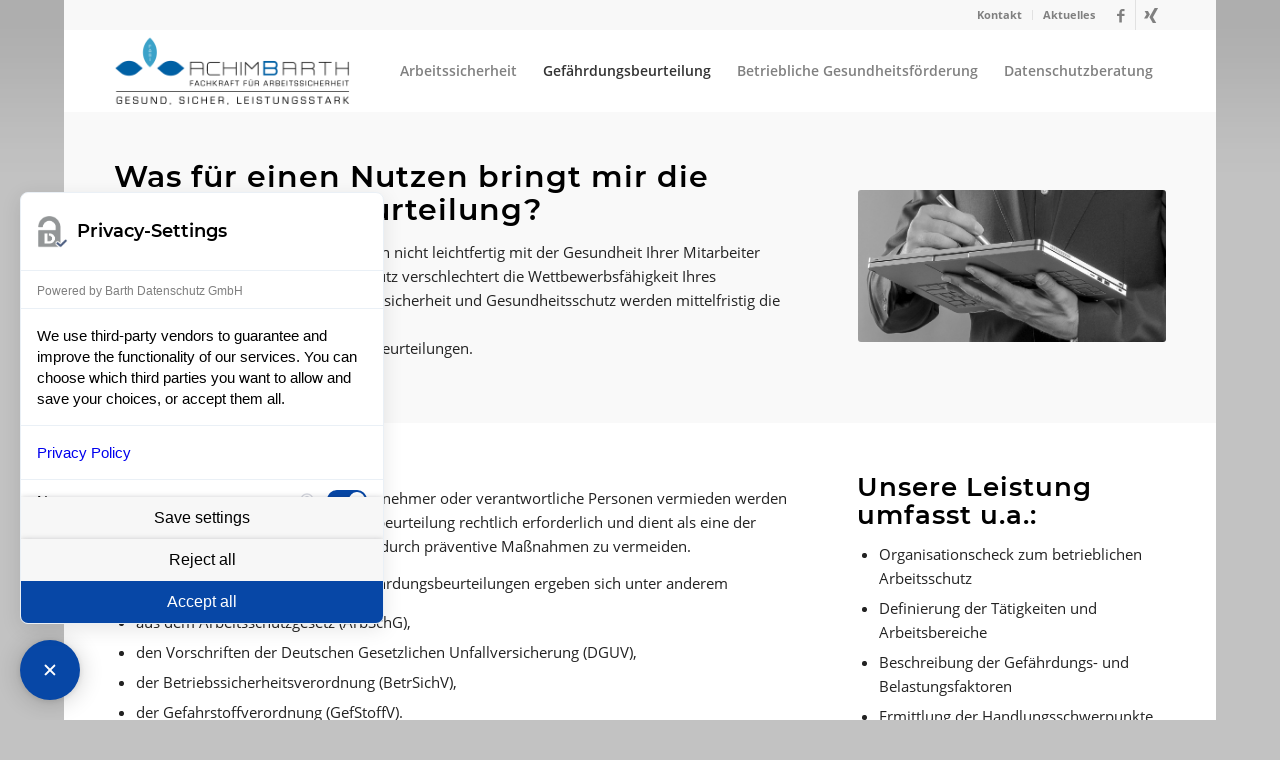

--- FILE ---
content_type: text/html; charset=UTF-8
request_url: https://barth-fasi.de/gefaehrdungsbeurteilung/
body_size: 16621
content:
<!DOCTYPE html>
<html dir="ltr" lang="de" prefix="og: https://ogp.me/ns#" class="html_boxed responsive av-preloader-disabled  html_header_top html_logo_left html_main_nav_header html_menu_right html_custom html_header_sticky html_header_shrinking_disabled html_header_topbar_active html_mobile_menu_tablet html_header_searchicon_disabled html_content_align_center html_header_unstick_top_disabled html_header_stretch_disabled html_minimal_header html_elegant-blog html_modern-blog html_av-submenu-hidden html_av-submenu-display-click html_av-overlay-side html_av-overlay-side-classic html_av-submenu-noclone html_entry_id_999 av-cookies-no-cookie-consent av-no-preview av-default-lightbox html_text_menu_active av-mobile-menu-switch-default">
<head>
<meta charset="UTF-8" />
<meta name="robots" content="index, follow" />


<!-- mobile setting -->
<meta name="viewport" content="width=device-width, initial-scale=1">

<!-- Scripts/CSS and wp_head hook -->
<title>Gefährdungsbeurteilung | BARTH FASI</title>

		<!-- All in One SEO 4.9.2 - aioseo.com -->
	<meta name="robots" content="max-image-preview:large" />
	<link rel="canonical" href="https://barth-fasi.de/gefaehrdungsbeurteilung/" />
	<meta name="generator" content="All in One SEO (AIOSEO) 4.9.2" />
		<meta property="og:locale" content="de_DE" />
		<meta property="og:site_name" content="BARTH FASI | Achim Barth" />
		<meta property="og:type" content="article" />
		<meta property="og:title" content="Gefährdungsbeurteilung | BARTH FASI" />
		<meta property="og:url" content="https://barth-fasi.de/gefaehrdungsbeurteilung/" />
		<meta property="article:published_time" content="2017-06-19T19:33:46+00:00" />
		<meta property="article:modified_time" content="2021-05-02T18:49:00+00:00" />
		<meta name="twitter:card" content="summary" />
		<meta name="twitter:title" content="Gefährdungsbeurteilung | BARTH FASI" />
		<script type="application/ld+json" class="aioseo-schema">
			{"@context":"https:\/\/schema.org","@graph":[{"@type":"BreadcrumbList","@id":"https:\/\/barth-fasi.de\/gefaehrdungsbeurteilung\/#breadcrumblist","itemListElement":[{"@type":"ListItem","@id":"https:\/\/barth-fasi.de#listItem","position":1,"name":"Home","item":"https:\/\/barth-fasi.de","nextItem":{"@type":"ListItem","@id":"https:\/\/barth-fasi.de\/gefaehrdungsbeurteilung\/#listItem","name":"Gef\u00e4hrdungsbeurteilung"}},{"@type":"ListItem","@id":"https:\/\/barth-fasi.de\/gefaehrdungsbeurteilung\/#listItem","position":2,"name":"Gef\u00e4hrdungsbeurteilung","previousItem":{"@type":"ListItem","@id":"https:\/\/barth-fasi.de#listItem","name":"Home"}}]},{"@type":"Organization","@id":"https:\/\/barth-fasi.de\/#organization","name":"BARTH FASI","description":"Achim Barth","url":"https:\/\/barth-fasi.de\/"},{"@type":"WebPage","@id":"https:\/\/barth-fasi.de\/gefaehrdungsbeurteilung\/#webpage","url":"https:\/\/barth-fasi.de\/gefaehrdungsbeurteilung\/","name":"Gef\u00e4hrdungsbeurteilung | BARTH FASI","inLanguage":"de-DE","isPartOf":{"@id":"https:\/\/barth-fasi.de\/#website"},"breadcrumb":{"@id":"https:\/\/barth-fasi.de\/gefaehrdungsbeurteilung\/#breadcrumblist"},"datePublished":"2017-06-19T19:33:46+00:00","dateModified":"2021-05-02T18:49:00+00:00"},{"@type":"WebSite","@id":"https:\/\/barth-fasi.de\/#website","url":"https:\/\/barth-fasi.de\/","name":"BARTH FASI","description":"Achim Barth","inLanguage":"de-DE","publisher":{"@id":"https:\/\/barth-fasi.de\/#organization"}}]}
		</script>
		<!-- All in One SEO -->

<link rel="alternate" type="application/rss+xml" title="BARTH FASI &raquo; Feed" href="https://barth-fasi.de/feed/" />
<link rel="alternate" type="application/rss+xml" title="BARTH FASI &raquo; Kommentar-Feed" href="https://barth-fasi.de/comments/feed/" />
<link rel="alternate" title="oEmbed (JSON)" type="application/json+oembed" href="https://barth-fasi.de/wp-json/oembed/1.0/embed?url=https%3A%2F%2Fbarth-fasi.de%2Fgefaehrdungsbeurteilung%2F" />
<link rel="alternate" title="oEmbed (XML)" type="text/xml+oembed" href="https://barth-fasi.de/wp-json/oembed/1.0/embed?url=https%3A%2F%2Fbarth-fasi.de%2Fgefaehrdungsbeurteilung%2F&#038;format=xml" />
<style id='wp-img-auto-sizes-contain-inline-css' type='text/css'>
img:is([sizes=auto i],[sizes^="auto," i]){contain-intrinsic-size:3000px 1500px}
/*# sourceURL=wp-img-auto-sizes-contain-inline-css */
</style>
<style id='wp-emoji-styles-inline-css' type='text/css'>

	img.wp-smiley, img.emoji {
		display: inline !important;
		border: none !important;
		box-shadow: none !important;
		height: 1em !important;
		width: 1em !important;
		margin: 0 0.07em !important;
		vertical-align: -0.1em !important;
		background: none !important;
		padding: 0 !important;
	}
/*# sourceURL=wp-emoji-styles-inline-css */
</style>
<style id='wp-block-library-inline-css' type='text/css'>
:root{--wp-block-synced-color:#7a00df;--wp-block-synced-color--rgb:122,0,223;--wp-bound-block-color:var(--wp-block-synced-color);--wp-editor-canvas-background:#ddd;--wp-admin-theme-color:#007cba;--wp-admin-theme-color--rgb:0,124,186;--wp-admin-theme-color-darker-10:#006ba1;--wp-admin-theme-color-darker-10--rgb:0,107,160.5;--wp-admin-theme-color-darker-20:#005a87;--wp-admin-theme-color-darker-20--rgb:0,90,135;--wp-admin-border-width-focus:2px}@media (min-resolution:192dpi){:root{--wp-admin-border-width-focus:1.5px}}.wp-element-button{cursor:pointer}:root .has-very-light-gray-background-color{background-color:#eee}:root .has-very-dark-gray-background-color{background-color:#313131}:root .has-very-light-gray-color{color:#eee}:root .has-very-dark-gray-color{color:#313131}:root .has-vivid-green-cyan-to-vivid-cyan-blue-gradient-background{background:linear-gradient(135deg,#00d084,#0693e3)}:root .has-purple-crush-gradient-background{background:linear-gradient(135deg,#34e2e4,#4721fb 50%,#ab1dfe)}:root .has-hazy-dawn-gradient-background{background:linear-gradient(135deg,#faaca8,#dad0ec)}:root .has-subdued-olive-gradient-background{background:linear-gradient(135deg,#fafae1,#67a671)}:root .has-atomic-cream-gradient-background{background:linear-gradient(135deg,#fdd79a,#004a59)}:root .has-nightshade-gradient-background{background:linear-gradient(135deg,#330968,#31cdcf)}:root .has-midnight-gradient-background{background:linear-gradient(135deg,#020381,#2874fc)}:root{--wp--preset--font-size--normal:16px;--wp--preset--font-size--huge:42px}.has-regular-font-size{font-size:1em}.has-larger-font-size{font-size:2.625em}.has-normal-font-size{font-size:var(--wp--preset--font-size--normal)}.has-huge-font-size{font-size:var(--wp--preset--font-size--huge)}.has-text-align-center{text-align:center}.has-text-align-left{text-align:left}.has-text-align-right{text-align:right}.has-fit-text{white-space:nowrap!important}#end-resizable-editor-section{display:none}.aligncenter{clear:both}.items-justified-left{justify-content:flex-start}.items-justified-center{justify-content:center}.items-justified-right{justify-content:flex-end}.items-justified-space-between{justify-content:space-between}.screen-reader-text{border:0;clip-path:inset(50%);height:1px;margin:-1px;overflow:hidden;padding:0;position:absolute;width:1px;word-wrap:normal!important}.screen-reader-text:focus{background-color:#ddd;clip-path:none;color:#444;display:block;font-size:1em;height:auto;left:5px;line-height:normal;padding:15px 23px 14px;text-decoration:none;top:5px;width:auto;z-index:100000}html :where(.has-border-color){border-style:solid}html :where([style*=border-top-color]){border-top-style:solid}html :where([style*=border-right-color]){border-right-style:solid}html :where([style*=border-bottom-color]){border-bottom-style:solid}html :where([style*=border-left-color]){border-left-style:solid}html :where([style*=border-width]){border-style:solid}html :where([style*=border-top-width]){border-top-style:solid}html :where([style*=border-right-width]){border-right-style:solid}html :where([style*=border-bottom-width]){border-bottom-style:solid}html :where([style*=border-left-width]){border-left-style:solid}html :where(img[class*=wp-image-]){height:auto;max-width:100%}:where(figure){margin:0 0 1em}html :where(.is-position-sticky){--wp-admin--admin-bar--position-offset:var(--wp-admin--admin-bar--height,0px)}@media screen and (max-width:600px){html :where(.is-position-sticky){--wp-admin--admin-bar--position-offset:0px}}

/*# sourceURL=wp-block-library-inline-css */
</style><style id='global-styles-inline-css' type='text/css'>
:root{--wp--preset--aspect-ratio--square: 1;--wp--preset--aspect-ratio--4-3: 4/3;--wp--preset--aspect-ratio--3-4: 3/4;--wp--preset--aspect-ratio--3-2: 3/2;--wp--preset--aspect-ratio--2-3: 2/3;--wp--preset--aspect-ratio--16-9: 16/9;--wp--preset--aspect-ratio--9-16: 9/16;--wp--preset--color--black: #000000;--wp--preset--color--cyan-bluish-gray: #abb8c3;--wp--preset--color--white: #ffffff;--wp--preset--color--pale-pink: #f78da7;--wp--preset--color--vivid-red: #cf2e2e;--wp--preset--color--luminous-vivid-orange: #ff6900;--wp--preset--color--luminous-vivid-amber: #fcb900;--wp--preset--color--light-green-cyan: #7bdcb5;--wp--preset--color--vivid-green-cyan: #00d084;--wp--preset--color--pale-cyan-blue: #8ed1fc;--wp--preset--color--vivid-cyan-blue: #0693e3;--wp--preset--color--vivid-purple: #9b51e0;--wp--preset--color--metallic-red: #b02b2c;--wp--preset--color--maximum-yellow-red: #edae44;--wp--preset--color--yellow-sun: #eeee22;--wp--preset--color--palm-leaf: #83a846;--wp--preset--color--aero: #7bb0e7;--wp--preset--color--old-lavender: #745f7e;--wp--preset--color--steel-teal: #5f8789;--wp--preset--color--raspberry-pink: #d65799;--wp--preset--color--medium-turquoise: #4ecac2;--wp--preset--gradient--vivid-cyan-blue-to-vivid-purple: linear-gradient(135deg,rgb(6,147,227) 0%,rgb(155,81,224) 100%);--wp--preset--gradient--light-green-cyan-to-vivid-green-cyan: linear-gradient(135deg,rgb(122,220,180) 0%,rgb(0,208,130) 100%);--wp--preset--gradient--luminous-vivid-amber-to-luminous-vivid-orange: linear-gradient(135deg,rgb(252,185,0) 0%,rgb(255,105,0) 100%);--wp--preset--gradient--luminous-vivid-orange-to-vivid-red: linear-gradient(135deg,rgb(255,105,0) 0%,rgb(207,46,46) 100%);--wp--preset--gradient--very-light-gray-to-cyan-bluish-gray: linear-gradient(135deg,rgb(238,238,238) 0%,rgb(169,184,195) 100%);--wp--preset--gradient--cool-to-warm-spectrum: linear-gradient(135deg,rgb(74,234,220) 0%,rgb(151,120,209) 20%,rgb(207,42,186) 40%,rgb(238,44,130) 60%,rgb(251,105,98) 80%,rgb(254,248,76) 100%);--wp--preset--gradient--blush-light-purple: linear-gradient(135deg,rgb(255,206,236) 0%,rgb(152,150,240) 100%);--wp--preset--gradient--blush-bordeaux: linear-gradient(135deg,rgb(254,205,165) 0%,rgb(254,45,45) 50%,rgb(107,0,62) 100%);--wp--preset--gradient--luminous-dusk: linear-gradient(135deg,rgb(255,203,112) 0%,rgb(199,81,192) 50%,rgb(65,88,208) 100%);--wp--preset--gradient--pale-ocean: linear-gradient(135deg,rgb(255,245,203) 0%,rgb(182,227,212) 50%,rgb(51,167,181) 100%);--wp--preset--gradient--electric-grass: linear-gradient(135deg,rgb(202,248,128) 0%,rgb(113,206,126) 100%);--wp--preset--gradient--midnight: linear-gradient(135deg,rgb(2,3,129) 0%,rgb(40,116,252) 100%);--wp--preset--font-size--small: 1rem;--wp--preset--font-size--medium: 1.125rem;--wp--preset--font-size--large: 1.75rem;--wp--preset--font-size--x-large: clamp(1.75rem, 3vw, 2.25rem);--wp--preset--spacing--20: 0.44rem;--wp--preset--spacing--30: 0.67rem;--wp--preset--spacing--40: 1rem;--wp--preset--spacing--50: 1.5rem;--wp--preset--spacing--60: 2.25rem;--wp--preset--spacing--70: 3.38rem;--wp--preset--spacing--80: 5.06rem;--wp--preset--shadow--natural: 6px 6px 9px rgba(0, 0, 0, 0.2);--wp--preset--shadow--deep: 12px 12px 50px rgba(0, 0, 0, 0.4);--wp--preset--shadow--sharp: 6px 6px 0px rgba(0, 0, 0, 0.2);--wp--preset--shadow--outlined: 6px 6px 0px -3px rgb(255, 255, 255), 6px 6px rgb(0, 0, 0);--wp--preset--shadow--crisp: 6px 6px 0px rgb(0, 0, 0);}:root { --wp--style--global--content-size: 800px;--wp--style--global--wide-size: 1130px; }:where(body) { margin: 0; }.wp-site-blocks > .alignleft { float: left; margin-right: 2em; }.wp-site-blocks > .alignright { float: right; margin-left: 2em; }.wp-site-blocks > .aligncenter { justify-content: center; margin-left: auto; margin-right: auto; }:where(.is-layout-flex){gap: 0.5em;}:where(.is-layout-grid){gap: 0.5em;}.is-layout-flow > .alignleft{float: left;margin-inline-start: 0;margin-inline-end: 2em;}.is-layout-flow > .alignright{float: right;margin-inline-start: 2em;margin-inline-end: 0;}.is-layout-flow > .aligncenter{margin-left: auto !important;margin-right: auto !important;}.is-layout-constrained > .alignleft{float: left;margin-inline-start: 0;margin-inline-end: 2em;}.is-layout-constrained > .alignright{float: right;margin-inline-start: 2em;margin-inline-end: 0;}.is-layout-constrained > .aligncenter{margin-left: auto !important;margin-right: auto !important;}.is-layout-constrained > :where(:not(.alignleft):not(.alignright):not(.alignfull)){max-width: var(--wp--style--global--content-size);margin-left: auto !important;margin-right: auto !important;}.is-layout-constrained > .alignwide{max-width: var(--wp--style--global--wide-size);}body .is-layout-flex{display: flex;}.is-layout-flex{flex-wrap: wrap;align-items: center;}.is-layout-flex > :is(*, div){margin: 0;}body .is-layout-grid{display: grid;}.is-layout-grid > :is(*, div){margin: 0;}body{padding-top: 0px;padding-right: 0px;padding-bottom: 0px;padding-left: 0px;}a:where(:not(.wp-element-button)){text-decoration: underline;}:root :where(.wp-element-button, .wp-block-button__link){background-color: #32373c;border-width: 0;color: #fff;font-family: inherit;font-size: inherit;font-style: inherit;font-weight: inherit;letter-spacing: inherit;line-height: inherit;padding-top: calc(0.667em + 2px);padding-right: calc(1.333em + 2px);padding-bottom: calc(0.667em + 2px);padding-left: calc(1.333em + 2px);text-decoration: none;text-transform: inherit;}.has-black-color{color: var(--wp--preset--color--black) !important;}.has-cyan-bluish-gray-color{color: var(--wp--preset--color--cyan-bluish-gray) !important;}.has-white-color{color: var(--wp--preset--color--white) !important;}.has-pale-pink-color{color: var(--wp--preset--color--pale-pink) !important;}.has-vivid-red-color{color: var(--wp--preset--color--vivid-red) !important;}.has-luminous-vivid-orange-color{color: var(--wp--preset--color--luminous-vivid-orange) !important;}.has-luminous-vivid-amber-color{color: var(--wp--preset--color--luminous-vivid-amber) !important;}.has-light-green-cyan-color{color: var(--wp--preset--color--light-green-cyan) !important;}.has-vivid-green-cyan-color{color: var(--wp--preset--color--vivid-green-cyan) !important;}.has-pale-cyan-blue-color{color: var(--wp--preset--color--pale-cyan-blue) !important;}.has-vivid-cyan-blue-color{color: var(--wp--preset--color--vivid-cyan-blue) !important;}.has-vivid-purple-color{color: var(--wp--preset--color--vivid-purple) !important;}.has-metallic-red-color{color: var(--wp--preset--color--metallic-red) !important;}.has-maximum-yellow-red-color{color: var(--wp--preset--color--maximum-yellow-red) !important;}.has-yellow-sun-color{color: var(--wp--preset--color--yellow-sun) !important;}.has-palm-leaf-color{color: var(--wp--preset--color--palm-leaf) !important;}.has-aero-color{color: var(--wp--preset--color--aero) !important;}.has-old-lavender-color{color: var(--wp--preset--color--old-lavender) !important;}.has-steel-teal-color{color: var(--wp--preset--color--steel-teal) !important;}.has-raspberry-pink-color{color: var(--wp--preset--color--raspberry-pink) !important;}.has-medium-turquoise-color{color: var(--wp--preset--color--medium-turquoise) !important;}.has-black-background-color{background-color: var(--wp--preset--color--black) !important;}.has-cyan-bluish-gray-background-color{background-color: var(--wp--preset--color--cyan-bluish-gray) !important;}.has-white-background-color{background-color: var(--wp--preset--color--white) !important;}.has-pale-pink-background-color{background-color: var(--wp--preset--color--pale-pink) !important;}.has-vivid-red-background-color{background-color: var(--wp--preset--color--vivid-red) !important;}.has-luminous-vivid-orange-background-color{background-color: var(--wp--preset--color--luminous-vivid-orange) !important;}.has-luminous-vivid-amber-background-color{background-color: var(--wp--preset--color--luminous-vivid-amber) !important;}.has-light-green-cyan-background-color{background-color: var(--wp--preset--color--light-green-cyan) !important;}.has-vivid-green-cyan-background-color{background-color: var(--wp--preset--color--vivid-green-cyan) !important;}.has-pale-cyan-blue-background-color{background-color: var(--wp--preset--color--pale-cyan-blue) !important;}.has-vivid-cyan-blue-background-color{background-color: var(--wp--preset--color--vivid-cyan-blue) !important;}.has-vivid-purple-background-color{background-color: var(--wp--preset--color--vivid-purple) !important;}.has-metallic-red-background-color{background-color: var(--wp--preset--color--metallic-red) !important;}.has-maximum-yellow-red-background-color{background-color: var(--wp--preset--color--maximum-yellow-red) !important;}.has-yellow-sun-background-color{background-color: var(--wp--preset--color--yellow-sun) !important;}.has-palm-leaf-background-color{background-color: var(--wp--preset--color--palm-leaf) !important;}.has-aero-background-color{background-color: var(--wp--preset--color--aero) !important;}.has-old-lavender-background-color{background-color: var(--wp--preset--color--old-lavender) !important;}.has-steel-teal-background-color{background-color: var(--wp--preset--color--steel-teal) !important;}.has-raspberry-pink-background-color{background-color: var(--wp--preset--color--raspberry-pink) !important;}.has-medium-turquoise-background-color{background-color: var(--wp--preset--color--medium-turquoise) !important;}.has-black-border-color{border-color: var(--wp--preset--color--black) !important;}.has-cyan-bluish-gray-border-color{border-color: var(--wp--preset--color--cyan-bluish-gray) !important;}.has-white-border-color{border-color: var(--wp--preset--color--white) !important;}.has-pale-pink-border-color{border-color: var(--wp--preset--color--pale-pink) !important;}.has-vivid-red-border-color{border-color: var(--wp--preset--color--vivid-red) !important;}.has-luminous-vivid-orange-border-color{border-color: var(--wp--preset--color--luminous-vivid-orange) !important;}.has-luminous-vivid-amber-border-color{border-color: var(--wp--preset--color--luminous-vivid-amber) !important;}.has-light-green-cyan-border-color{border-color: var(--wp--preset--color--light-green-cyan) !important;}.has-vivid-green-cyan-border-color{border-color: var(--wp--preset--color--vivid-green-cyan) !important;}.has-pale-cyan-blue-border-color{border-color: var(--wp--preset--color--pale-cyan-blue) !important;}.has-vivid-cyan-blue-border-color{border-color: var(--wp--preset--color--vivid-cyan-blue) !important;}.has-vivid-purple-border-color{border-color: var(--wp--preset--color--vivid-purple) !important;}.has-metallic-red-border-color{border-color: var(--wp--preset--color--metallic-red) !important;}.has-maximum-yellow-red-border-color{border-color: var(--wp--preset--color--maximum-yellow-red) !important;}.has-yellow-sun-border-color{border-color: var(--wp--preset--color--yellow-sun) !important;}.has-palm-leaf-border-color{border-color: var(--wp--preset--color--palm-leaf) !important;}.has-aero-border-color{border-color: var(--wp--preset--color--aero) !important;}.has-old-lavender-border-color{border-color: var(--wp--preset--color--old-lavender) !important;}.has-steel-teal-border-color{border-color: var(--wp--preset--color--steel-teal) !important;}.has-raspberry-pink-border-color{border-color: var(--wp--preset--color--raspberry-pink) !important;}.has-medium-turquoise-border-color{border-color: var(--wp--preset--color--medium-turquoise) !important;}.has-vivid-cyan-blue-to-vivid-purple-gradient-background{background: var(--wp--preset--gradient--vivid-cyan-blue-to-vivid-purple) !important;}.has-light-green-cyan-to-vivid-green-cyan-gradient-background{background: var(--wp--preset--gradient--light-green-cyan-to-vivid-green-cyan) !important;}.has-luminous-vivid-amber-to-luminous-vivid-orange-gradient-background{background: var(--wp--preset--gradient--luminous-vivid-amber-to-luminous-vivid-orange) !important;}.has-luminous-vivid-orange-to-vivid-red-gradient-background{background: var(--wp--preset--gradient--luminous-vivid-orange-to-vivid-red) !important;}.has-very-light-gray-to-cyan-bluish-gray-gradient-background{background: var(--wp--preset--gradient--very-light-gray-to-cyan-bluish-gray) !important;}.has-cool-to-warm-spectrum-gradient-background{background: var(--wp--preset--gradient--cool-to-warm-spectrum) !important;}.has-blush-light-purple-gradient-background{background: var(--wp--preset--gradient--blush-light-purple) !important;}.has-blush-bordeaux-gradient-background{background: var(--wp--preset--gradient--blush-bordeaux) !important;}.has-luminous-dusk-gradient-background{background: var(--wp--preset--gradient--luminous-dusk) !important;}.has-pale-ocean-gradient-background{background: var(--wp--preset--gradient--pale-ocean) !important;}.has-electric-grass-gradient-background{background: var(--wp--preset--gradient--electric-grass) !important;}.has-midnight-gradient-background{background: var(--wp--preset--gradient--midnight) !important;}.has-small-font-size{font-size: var(--wp--preset--font-size--small) !important;}.has-medium-font-size{font-size: var(--wp--preset--font-size--medium) !important;}.has-large-font-size{font-size: var(--wp--preset--font-size--large) !important;}.has-x-large-font-size{font-size: var(--wp--preset--font-size--x-large) !important;}
/*# sourceURL=global-styles-inline-css */
</style>

<link rel='stylesheet' id='avia-merged-styles-css' href='https://barth-fasi.de/UP1/wp-content/uploads/dynamic_avia/avia-merged-styles-b91db0f4ac23f45b06aa6f75a7f8801e---6950edbdc4998.css' type='text/css' media='all' />
<link rel='stylesheet' id='avia-single-post-999-css' href='https://barth-fasi.de/UP1/wp-content/uploads/dynamic_avia/avia_posts_css/post-999.css?ver=ver-1766914582' type='text/css' media='all' />
<script type="text/javascript" src="https://barth-fasi.de/UP1/wp-includes/js/jquery/jquery.min.js?ver=3.7.1" id="jquery-core-js"></script>
<script type="text/javascript" src="https://barth-fasi.de/UP1/wp-includes/js/jquery/jquery-migrate.min.js?ver=3.4.1" id="jquery-migrate-js"></script>
<script type="text/javascript" src="https://barth-fasi.de/UP1/wp-content/uploads/dynamic_avia/avia-head-scripts-df7886ac2fb9574a410d05285be45af0---6950edbdd5ac3.js" id="avia-head-scripts-js"></script>
<link rel="https://api.w.org/" href="https://barth-fasi.de/wp-json/" /><link rel="alternate" title="JSON" type="application/json" href="https://barth-fasi.de/wp-json/wp/v2/pages/999" /><link rel="EditURI" type="application/rsd+xml" title="RSD" href="https://barth-fasi.de/UP1/xmlrpc.php?rsd" />
<meta name="generator" content="WordPress 6.9" />
<link rel='shortlink' href='https://barth-fasi.de/?p=999' />

<!--BEGIN: TRACKING CODE MANAGER (v2.5.0) BY INTELLYWP.COM IN HEAD//-->
<script src="https://consent.comply-app.com/js/app.js"></script>
<script src="https://privacy-policy-sync.comply-app.com/js/app.js"></script>
<!--END: https://wordpress.org/plugins/tracking-code-manager IN HEAD//-->
<link rel="icon" href="https://barth-fasi.de/UP1/wp-content/uploads/favicon.png" type="image/png">
<!--[if lt IE 9]><script src="https://barth-fasi.de/UP1/wp-content/themes/enfold/js/html5shiv.js"></script><![endif]--><link rel="profile" href="https://gmpg.org/xfn/11" />
<link rel="alternate" type="application/rss+xml" title="BARTH FASI RSS2 Feed" href="https://barth-fasi.de/feed/" />
<link rel="pingback" href="https://barth-fasi.de/UP1/xmlrpc.php" />

<style type='text/css' media='screen'>
 #top #header_main > .container, #top #header_main > .container .main_menu  .av-main-nav > li > a, #top #header_main #menu-item-shop .cart_dropdown_link{ height:82px; line-height: 82px; }
 .html_top_nav_header .av-logo-container{ height:82px;  }
 .html_header_top.html_header_sticky #top #wrap_all #main{ padding-top:110px; } 
</style>

<!-- To speed up the rendering and to display the site as fast as possible to the user we include some styles and scripts for above the fold content inline -->
<script type="text/javascript">'use strict';var avia_is_mobile=!1;if(/Android|webOS|iPhone|iPad|iPod|BlackBerry|IEMobile|Opera Mini/i.test(navigator.userAgent)&&'ontouchstart' in document.documentElement){avia_is_mobile=!0;document.documentElement.className+=' avia_mobile '}
else{document.documentElement.className+=' avia_desktop '};document.documentElement.className+=' js_active ';(function(){var e=['-webkit-','-moz-','-ms-',''],n='',o=!1,a=!1;for(var t in e){if(e[t]+'transform' in document.documentElement.style){o=!0;n=e[t]+'transform'};if(e[t]+'perspective' in document.documentElement.style){a=!0}};if(o){document.documentElement.className+=' avia_transform '};if(a){document.documentElement.className+=' avia_transform3d '};if(typeof document.getElementsByClassName=='function'&&typeof document.documentElement.getBoundingClientRect=='function'&&avia_is_mobile==!1){if(n&&window.innerHeight>0){setTimeout(function(){var e=0,o={},a=0,t=document.getElementsByClassName('av-parallax'),i=window.pageYOffset||document.documentElement.scrollTop;for(e=0;e<t.length;e++){t[e].style.top='0px';o=t[e].getBoundingClientRect();a=Math.ceil((window.innerHeight+i-o.top)*0.3);t[e].style[n]='translate(0px, '+a+'px)';t[e].style.top='auto';t[e].className+=' enabled-parallax '}},50)}}})();</script><style type="text/css">
		@font-face {font-family: 'entypo-fontello-enfold'; font-weight: normal; font-style: normal; font-display: auto;
		src: url('https://barth-fasi.de/UP1/wp-content/themes/enfold/config-templatebuilder/avia-template-builder/assets/fonts/entypo-fontello-enfold/entypo-fontello-enfold.woff2') format('woff2'),
		url('https://barth-fasi.de/UP1/wp-content/themes/enfold/config-templatebuilder/avia-template-builder/assets/fonts/entypo-fontello-enfold/entypo-fontello-enfold.woff') format('woff'),
		url('https://barth-fasi.de/UP1/wp-content/themes/enfold/config-templatebuilder/avia-template-builder/assets/fonts/entypo-fontello-enfold/entypo-fontello-enfold.ttf') format('truetype'),
		url('https://barth-fasi.de/UP1/wp-content/themes/enfold/config-templatebuilder/avia-template-builder/assets/fonts/entypo-fontello-enfold/entypo-fontello-enfold.svg#entypo-fontello-enfold') format('svg'),
		url('https://barth-fasi.de/UP1/wp-content/themes/enfold/config-templatebuilder/avia-template-builder/assets/fonts/entypo-fontello-enfold/entypo-fontello-enfold.eot'),
		url('https://barth-fasi.de/UP1/wp-content/themes/enfold/config-templatebuilder/avia-template-builder/assets/fonts/entypo-fontello-enfold/entypo-fontello-enfold.eot?#iefix') format('embedded-opentype');
		}

		#top .avia-font-entypo-fontello-enfold, body .avia-font-entypo-fontello-enfold, html body [data-av_iconfont='entypo-fontello-enfold']:before{ font-family: 'entypo-fontello-enfold'; }
		
		@font-face {font-family: 'entypo-fontello'; font-weight: normal; font-style: normal; font-display: auto;
		src: url('https://barth-fasi.de/UP1/wp-content/themes/enfold/config-templatebuilder/avia-template-builder/assets/fonts/entypo-fontello/entypo-fontello.woff2') format('woff2'),
		url('https://barth-fasi.de/UP1/wp-content/themes/enfold/config-templatebuilder/avia-template-builder/assets/fonts/entypo-fontello/entypo-fontello.woff') format('woff'),
		url('https://barth-fasi.de/UP1/wp-content/themes/enfold/config-templatebuilder/avia-template-builder/assets/fonts/entypo-fontello/entypo-fontello.ttf') format('truetype'),
		url('https://barth-fasi.de/UP1/wp-content/themes/enfold/config-templatebuilder/avia-template-builder/assets/fonts/entypo-fontello/entypo-fontello.svg#entypo-fontello') format('svg'),
		url('https://barth-fasi.de/UP1/wp-content/themes/enfold/config-templatebuilder/avia-template-builder/assets/fonts/entypo-fontello/entypo-fontello.eot'),
		url('https://barth-fasi.de/UP1/wp-content/themes/enfold/config-templatebuilder/avia-template-builder/assets/fonts/entypo-fontello/entypo-fontello.eot?#iefix') format('embedded-opentype');
		}

		#top .avia-font-entypo-fontello, body .avia-font-entypo-fontello, html body [data-av_iconfont='entypo-fontello']:before{ font-family: 'entypo-fontello'; }
		</style>

<!--
Debugging Info for Theme support: 

Theme: Enfold
Version: 7.1.3
Installed: enfold
AviaFramework Version: 5.6
AviaBuilder Version: 6.0
aviaElementManager Version: 1.0.1
- - - - - - - - - - -
ChildTheme: Enfold Child
ChildTheme Version: 1.0
ChildTheme Installed: enfold

- - - - - - - - - - -
ML:-1-PU:90-PLA:4
WP:6.9
Compress: CSS:all theme files - JS:all theme files
Updates: enabled - token has changed and not verified
PLAu:3
-->
</head>

<body id="top" class="wp-singular page-template-default page page-id-999 wp-theme-enfold wp-child-theme-enfold-child boxed rtl_columns av-curtain-numeric montserrat-custom montserrat open-sans-custom open-sans  post-type-page avia-responsive-images-support av-recaptcha-enabled av-google-badge-hide" itemscope="itemscope" itemtype="https://schema.org/WebPage" >

	
	<div id='wrap_all'>

	
<header id='header' class='all_colors header_color light_bg_color  av_header_top av_logo_left av_main_nav_header av_menu_right av_custom av_header_sticky av_header_shrinking_disabled av_header_stretch_disabled av_mobile_menu_tablet av_header_searchicon_disabled av_header_unstick_top_disabled av_minimal_header av_bottom_nav_disabled  av_alternate_logo_active av_header_border_disabled'  data-av_shrink_factor='50' role="banner" itemscope="itemscope" itemtype="https://schema.org/WPHeader" >

		<div id='header_meta' class='container_wrap container_wrap_meta  av_icon_active_right av_extra_header_active av_secondary_right av_entry_id_999'>

			      <div class='container'>
			      <ul class='noLightbox social_bookmarks icon_count_2'><li class='social_bookmarks_facebook av-social-link-facebook social_icon_1 avia_social_iconfont'><a  target="_blank" aria-label="Link zu Facebook" href='https://www.facebook.com/barth.achim' data-av_icon='' data-av_iconfont='entypo-fontello' title="Link zu Facebook" desc="Link zu Facebook" title='Link zu Facebook'><span class='avia_hidden_link_text'>Link zu Facebook</span></a></li><li class='social_bookmarks_xing av-social-link-xing social_icon_2 avia_social_iconfont'><a  target="_blank" aria-label="Link zu Xing" href='https://www.xing.com/profile/Achim_Barth' data-av_icon='' data-av_iconfont='entypo-fontello' title="Link zu Xing" desc="Link zu Xing" title='Link zu Xing'><span class='avia_hidden_link_text'>Link zu Xing</span></a></li></ul><nav class='sub_menu'  role="navigation" itemscope="itemscope" itemtype="https://schema.org/SiteNavigationElement" ><ul role="menu" class="menu" id="avia2-menu"><li role="menuitem" id="menu-item-2310" class="menu-item menu-item-type-post_type menu-item-object-page menu-item-2310"><a href="https://barth-fasi.de/kontakt/">Kontakt</a></li>
<li role="menuitem" id="menu-item-2309" class="menu-item menu-item-type-post_type menu-item-object-page menu-item-2309"><a href="https://barth-fasi.de/aktuelles/">Aktuelles</a></li>
</ul></nav>			      </div>
		</div>

		<div  id='header_main' class='container_wrap container_wrap_logo'>

        <div class='container av-logo-container'><div class='inner-container'><span class='logo avia-standard-logo'><a href='https://barth-fasi.de/' class='' aria-label='BARTH FASI' ><img src="/UP1/wp-content/uploads/logo_arbeitssicherheit.png" height="100" width="300" alt='BARTH FASI' title='' /></a></span><nav class='main_menu' data-selectname='Wähle eine Seite'  role="navigation" itemscope="itemscope" itemtype="https://schema.org/SiteNavigationElement" ><div class="avia-menu av-main-nav-wrap"><ul role="menu" class="menu av-main-nav" id="avia-menu"><li role="menuitem" id="menu-item-1114" class="menu-item menu-item-type-post_type menu-item-object-page menu-item-has-children menu-item-top-level menu-item-top-level-1"><a href="https://barth-fasi.de/arbeitssicherheit/" itemprop="url" tabindex="0"><span class="avia-bullet"></span><span class="avia-menu-text">Arbeitssicherheit</span><span class="avia-menu-fx"><span class="avia-arrow-wrap"><span class="avia-arrow"></span></span></span></a>


<ul class="sub-menu">
	<li role="menuitem" id="menu-item-4146" class="menu-item menu-item-type-custom menu-item-object-custom"><a target="_blank" href="https://copecart.com/products/f91b4709/checkout" itemprop="url" tabindex="0"><span class="avia-bullet"></span><span class="avia-menu-text">Unterweisung (Kurs)</span></a></li>
</ul>
</li>
<li role="menuitem" id="menu-item-2307" class="menu-item menu-item-type-post_type menu-item-object-page current-menu-item page_item page-item-999 current_page_item menu-item-top-level menu-item-top-level-2"><a href="https://barth-fasi.de/gefaehrdungsbeurteilung/" itemprop="url" tabindex="0"><span class="avia-bullet"></span><span class="avia-menu-text">Gefährdungsbeurteilung</span><span class="avia-menu-fx"><span class="avia-arrow-wrap"><span class="avia-arrow"></span></span></span></a></li>
<li role="menuitem" id="menu-item-2311" class="menu-item menu-item-type-custom menu-item-object-custom menu-item-top-level menu-item-top-level-3"><a href="https://bgm-konzepte.com/" itemprop="url" tabindex="0"><span class="avia-bullet"></span><span class="avia-menu-text">Betriebliche Gesundheitsförderung</span><span class="avia-menu-fx"><span class="avia-arrow-wrap"><span class="avia-arrow"></span></span></span></a></li>
<li role="menuitem" id="menu-item-3350" class="menu-item menu-item-type-custom menu-item-object-custom menu-item-top-level menu-item-top-level-4"><a target="_blank" href="https://barth-datenschutz.de/" itemprop="url" tabindex="0"><span class="avia-bullet"></span><span class="avia-menu-text">Datenschutzberatung</span><span class="avia-menu-fx"><span class="avia-arrow-wrap"><span class="avia-arrow"></span></span></span></a></li>
<li class="av-burger-menu-main menu-item-avia-special " role="menuitem">
	        			<a href="#" aria-label="Menü" aria-hidden="false">
							<span class="av-hamburger av-hamburger--spin av-js-hamburger">
								<span class="av-hamburger-box">
						          <span class="av-hamburger-inner"></span>
						          <strong>Menü</strong>
								</span>
							</span>
							<span class="avia_hidden_link_text">Menü</span>
						</a>
	        		   </li></ul></div></nav></div> </div> 
		<!-- end container_wrap-->
		</div>
<div class="header_bg"></div>
<!-- end header -->
</header>

	<div id='main' class='all_colors' data-scroll-offset='80'>

	<div id='av_section_1'  class='avia-section av-32b99z-b6422e7fb08adab5bfed5181cef438ab main_color avia-section-default avia-no-border-styling  avia-builder-el-0  el_before_av_section  avia-builder-el-first  avia-bg-style-scroll container_wrap fullsize'  ><div class='container av-section-cont-open' ><main  role="main" itemprop="mainContentOfPage"  class='template-page content  av-content-full alpha units'><div class='post-entry post-entry-type-page post-entry-999'><div class='entry-content-wrapper clearfix'>
<div class='flex_column_table av-2uwchb-72d6cf7188295d3e2970ba358edc3725 sc-av_two_third av-equal-height-column-flextable'><div  class='flex_column av-2uwchb-72d6cf7188295d3e2970ba358edc3725 av_two_third  avia-builder-el-1  el_before_av_one_third  avia-builder-el-first  first flex_column_table_cell av-equal-height-column av-align-middle av-zero-column-padding  '     ><section  class='av_textblock_section av-knr0if6i-9f538613cc5e87d1c24a1eb090111ac6 '   itemscope="itemscope" itemtype="https://schema.org/CreativeWork" ><div class='avia_textblock'  itemprop="text" ><h1>Was für einen Nutzen bringt mir die Gefährdungsbeurteilung?</h1>
<p>Als Unternehmer möchten Sie sicherlich nicht leichtfertig mit der Gesundheit Ihrer Mitarbeiter umgehen.. Unzureichender Arbeitsschutz verschlechtert die Wettbewerbsfähigkeit Ihres Unternehmens. Investitionen in Arbeitssicherheit und Gesundheitsschutz werden mittelfristig die Produktivität positiv beeinflussen.<br />
Der Gesetzgeber fordert Gefährdungsbeurteilungen.</p>
</div></section></div><div class='av-flex-placeholder'></div><div  class='flex_column av-2poglb-5b1ff4be6bf47433cb1b351bcaa4747a av_one_third  avia-builder-el-3  el_after_av_two_third  avia-builder-el-last  flex_column_table_cell av-equal-height-column av-align-middle av-zero-column-padding  '     ><div  class='avia-image-container av-knr0imnk-a902b1c3403125dde5b05d94d04cc278 av-styling- avia-align-center  avia-builder-el-4  avia-builder-el-no-sibling '   itemprop="image" itemscope="itemscope" itemtype="https://schema.org/ImageObject" ><div class="avia-image-container-inner"><div class="avia-image-overlay-wrap"><img decoding="async" fetchpriority="high" class='wp-image-2314 avia-img-lazy-loading-not-2314 avia_image ' src="https://barth-fasi.de/UP1/wp-content/uploads/Gefährungsbeurteilung.jpg" alt='' title='Gefährungsbeurteilung'  height="333" width="675"  itemprop="thumbnailUrl" srcset="https://barth-fasi.de/UP1/wp-content/uploads/Gefährungsbeurteilung.jpg 675w, https://barth-fasi.de/UP1/wp-content/uploads/Gefährungsbeurteilung-300x148.jpg 300w, https://barth-fasi.de/UP1/wp-content/uploads/Gefährungsbeurteilung-450x222.jpg 450w" sizes="(max-width: 675px) 100vw, 675px" /></div></div></div></div></div><!--close column table wrapper. Autoclose: 1 -->

</div></div></main><!-- close content main element --></div></div><div id='av_section_2'  class='avia-section av-2k501b-ddb67dec2418b91038f9d111d18f1c41 main_color avia-section-default avia-no-border-styling  avia-builder-el-5  el_after_av_section  el_before_av_section  avia-bg-style-scroll container_wrap fullsize'  ><div class='container av-section-cont-open' ><div class='template-page content  av-content-full alpha units'><div class='post-entry post-entry-type-page post-entry-999'><div class='entry-content-wrapper clearfix'>
<div  class='flex_column av-2gye9j-e246e62f04ccb5eacb92a23e4ba73dfb av_two_third  avia-builder-el-6  el_before_av_one_third  avia-builder-el-first  first flex_column_div av-zero-column-padding  '     ><section  class='av_textblock_section av-ko7iznx4-b16a0ffb38b721ce08f710cadcdabf09 '   itemscope="itemscope" itemtype="https://schema.org/CreativeWork" ><div class='avia_textblock'  itemprop="text" ><p>Damit Haftungsrisiken für Sie als Unternehmer oder verantwortliche Personen vermieden werden ist die Durchführung der Gefährdungsbeurteilung rechtlich erforderlich und dient als eine der wirkungsvollsten Maßnahmen Unfälle durch präventive Maßnahmen zu vermeiden.</p>
<p>Die Pflicht zur Durchführung von Gefährdungsbeurteilungen ergeben sich unter anderem</p>
<ul>
<li>aus dem Arbeitsschutzgesetz (ArbSchG),</li>
<li>den Vorschriften der Deutschen Gesetzlichen Unfallversicherung (DGUV),</li>
<li>der Betriebssicherheitsverordnung (BetrSichV),</li>
<li>der Gefahrstoffverordnung (GefStoffV).</li>
<li>der Arbeitsstättenverordnung (ArbStättV) und</li>
<li>den technischen Regeln für Arbeitsstätten (ASR).</li>
</ul>
<blockquote>
<p>Holen Sie das Expertenwissen von außen.</p>
</blockquote>
<p>Als Unternehmer oder Geschäftsführer sind Sie nicht allwissend. Wir unterstützen Sie bei der systematischen und fachkundigen Durchführung der Gefährdungsbeurteilung.</p>
</div></section>
<div  class='avia-image-container av-74k3z-daa3c88710c572b37f224536c58e4f3a av-styling-circle avia-align-center  avia-builder-el-8  el_after_av_textblock  avia-builder-el-last '   itemprop="image" itemscope="itemscope" itemtype="https://schema.org/ImageObject" ><div class="avia-image-container-inner"><div class="avia-image-overlay-wrap"><img decoding="async" fetchpriority="high" class='wp-image-1310 avia-img-lazy-loading-not-1310 avia_image ' src="https://barth-fasi.de/UP1/wp-content/uploads/Handlungskreis_FASI.jpg" alt='Handlungskreis_FASI' title='Handlungskreis_FASI'  height="1002" width="1002"  itemprop="thumbnailUrl" srcset="https://barth-fasi.de/UP1/wp-content/uploads/Handlungskreis_FASI.jpg 1002w, https://barth-fasi.de/UP1/wp-content/uploads/Handlungskreis_FASI-80x80.jpg 80w, https://barth-fasi.de/UP1/wp-content/uploads/Handlungskreis_FASI-300x300.jpg 300w, https://barth-fasi.de/UP1/wp-content/uploads/Handlungskreis_FASI-768x768.jpg 768w, https://barth-fasi.de/UP1/wp-content/uploads/Handlungskreis_FASI-36x36.jpg 36w, https://barth-fasi.de/UP1/wp-content/uploads/Handlungskreis_FASI-180x180.jpg 180w, https://barth-fasi.de/UP1/wp-content/uploads/Handlungskreis_FASI-705x705.jpg 705w, https://barth-fasi.de/UP1/wp-content/uploads/Handlungskreis_FASI-120x120.jpg 120w, https://barth-fasi.de/UP1/wp-content/uploads/Handlungskreis_FASI-450x450.jpg 450w" sizes="(max-width: 1002px) 100vw, 1002px" /></div></div></div></div><div  class='flex_column av-2a6i67-d7d7a9b79c6f84df6f1db6bd2f6c4e09 av_one_third  avia-builder-el-9  el_after_av_two_third  avia-builder-el-last  flex_column_div av-zero-column-padding  '     ><section  class='av_textblock_section av-53n3-e566437deb2c48df35de1247984e54d0 '   itemscope="itemscope" itemtype="https://schema.org/CreativeWork" ><div class='avia_textblock'  itemprop="text" ><h2>Unsere Leistung umfasst u.a.:</h2>
<ul>
<li>Organisationscheck zum betrieblichen Arbeitsschutz</li>
<li>Definierung der Tätigkeiten und Arbeitsbereiche</li>
<li>Beschreibung der Gefährdungs- und Belastungsfaktoren</li>
<li>Ermittlung der Handlungsschwerpunkte</li>
<li>Beschreibung der notwendigen betrieblichen Aktivitäten zur Verbesserung des Arbeits- und Gesundheitsschutzes</li>
<li>Erstellung eines Maßnahmenplans mit der Klassifizierung der Risiken und Darstellung der erforderlichen weiteren Schritte</li>
<li>Ermittlung der Wirksamkeit der Maßnahmen in der betrieblichen Praxis</li>
</ul>
</div></section>
<section  class='av_textblock_section av-21whr-df6fd251ee2acd2ed7ebd661f01e6477 '   itemscope="itemscope" itemtype="https://schema.org/CreativeWork" ><div class='avia_textblock'  itemprop="text" ><h2>Ihr persönlicher Ansprechpartner</h2>
</div></section>
<div  class='avia-image-container av-e9ybb-8cd34d898cd1b21196c864d6887704cb av-styling- avia-align-center  avia-builder-el-12  el_after_av_textblock  el_before_av_textblock '   itemprop="image" itemscope="itemscope" itemtype="https://schema.org/ImageObject" ><div class="avia-image-container-inner"><div class="avia-image-overlay-wrap"><img decoding="async" fetchpriority="high" class='wp-image-1312 avia-img-lazy-loading-not-1312 avia_image ' src="https://barth-fasi.de/UP1/wp-content/uploads/Achim-Barth1.png" alt='' title='Achim-Barth1'  height="467" width="700"  itemprop="thumbnailUrl" srcset="https://barth-fasi.de/UP1/wp-content/uploads/Achim-Barth1.png 700w, https://barth-fasi.de/UP1/wp-content/uploads/Achim-Barth1-300x200.png 300w, https://barth-fasi.de/UP1/wp-content/uploads/Achim-Barth1-450x300.png 450w" sizes="(max-width: 700px) 100vw, 700px" /></div></div></div>
<section  class='av_textblock_section av-8duif-75167ae77318aa4a876afa536cd774ae '   itemscope="itemscope" itemtype="https://schema.org/CreativeWork" ><div class='avia_textblock'  itemprop="text" ><h3>Achim Barth</h3>
<p>Experte für Arbeitssicherheit, betriebliches Gesundheitsmanagement sowie für Qualitätsmanagement und Datenschutz.</p>
<p><strong>Kontakt</strong></p>
<p>Theodor-Veiel-Straße 94<br />
70374 Stuttgart</p>
<h4>0711 40070720</h4>
<p>Jetzt anrufen und Termin vereinbaren oder unter a.barth@barth-fasi.de per Mail nähere Information anfordern.</p>
</div></section></div></div></div></div><!-- close content main div --></div></div><div id='av_section_3'  class='avia-section av-8qr0n-7ed5b49b3d6bcb5c8eb6b7b736982eaa main_color avia-section-default avia-no-border-styling  avia-builder-el-14  el_after_av_section  avia-builder-el-last  avia-bg-style-scroll container_wrap fullsize'  ><div class='container av-section-cont-open' ><div class='template-page content  av-content-full alpha units'><div class='post-entry post-entry-type-page post-entry-999'><div class='entry-content-wrapper clearfix'>
<section  class='av_textblock_section av-ko7iw6w1-dc138fdb72ab832e02c4b774f1f3fe45 '   itemscope="itemscope" itemtype="https://schema.org/CreativeWork" ><div class='avia_textblock'  itemprop="text" ><h3>Ja, ich möchte ein individuelles Angebot:</h3>
<p><iframe style="border: none; max-width: 100%; max-height: 100vh;" src="https://forms.office.com/Pages/ResponsePage.aspx?id=dN2w9IC98EOrvDb6kPLs2myVU32HtZRCmKtaKV7_7ypUNFlEREdWVTJUUFA5OThQMEhXM0w4NjQxTy4u&#038;embed=true" width="100%" height="580px" frameborder="0" marginwidth="0" marginheight="0" allowfullscreen="allowfullscreen"> </iframe></p>
</div></section>
</p>
</div></div></div><!-- close content main div --> <!-- section close by builder template -->		</div><!--end builder template--></div><!-- close default .container_wrap element -->				<div class='container_wrap footer_color' id='footer'>

					<div class='container'>

						<div class='flex_column av_one_third  first el_before_av_one_third'><section id="text-6" class="widget clearfix widget_text"><h3 class="widgettitle">BARTH FASI</h3>			<div class="textwidget"><p>Achim Barth ist Experte für Arbeitssicherheit, betriebliches Gesundheitsmanagement sowie für Qualitätsmanagement und Datenschutz.</p>
</div>
		<span class="seperator extralight-border"></span></section></div><div class='flex_column av_one_third  el_after_av_one_third el_before_av_one_third '><section id="text-7" class="widget clearfix widget_text"><h3 class="widgettitle">GESCHÄFTSSTELLE</h3>			<div class="textwidget"><p>Theodor-Veiel-Straße 94<br />
70374 Stuttgart</p>
<p>0711 40070720<br />
a.barth@barth-fasi.de</p>
</div>
		<span class="seperator extralight-border"></span></section></div><div class='flex_column av_one_third  el_after_av_one_third el_before_av_one_third '><section id="text-14" class="widget clearfix widget_text"><h3 class="widgettitle">Weitere Barth Leistungen</h3>			<div class="textwidget"><p><a href="https://barth-datenschutz.de/" target="_blank" rel="noopener">barth-datenschutz.de</a><br />
<a href="https://bgm-konzepte.com/" target="_blank" rel="noopener">bgm-konzepte.com</a></p>
</div>
		<span class="seperator extralight-border"></span></section></div>
					</div>

				<!-- ####### END FOOTER CONTAINER ####### -->
				</div>

	

	
				<footer class='container_wrap socket_color' id='socket'  role="contentinfo" itemscope="itemscope" itemtype="https://schema.org/WPFooter" aria-label="Copyright and company info" >
                    <div class='container'>

                        <span class='copyright'>© Copyright - BARTH FASI - <a href="#open-consent-manager">Cookies verwalten</a></span>

                        <nav class='sub_menu_socket'  role="navigation" itemscope="itemscope" itemtype="https://schema.org/SiteNavigationElement" ><div class="avia3-menu"><ul role="menu" class="menu" id="avia3-menu"><li role="menuitem" id="menu-item-2332" class="menu-item menu-item-type-post_type menu-item-object-page menu-item-top-level menu-item-top-level-1"><a href="https://barth-fasi.de/impressum/" itemprop="url" tabindex="0"><span class="avia-bullet"></span><span class="avia-menu-text">Impressum</span><span class="avia-menu-fx"><span class="avia-arrow-wrap"><span class="avia-arrow"></span></span></span></a></li>
<li role="menuitem" id="menu-item-2333" class="menu-item menu-item-type-post_type menu-item-object-page menu-item-top-level menu-item-top-level-2"><a href="https://barth-fasi.de/datenschutzerklaerung/" itemprop="url" tabindex="0"><span class="avia-bullet"></span><span class="avia-menu-text">Datenschutzerklärung</span><span class="avia-menu-fx"><span class="avia-arrow-wrap"><span class="avia-arrow"></span></span></span></a></li>
<li role="menuitem" id="menu-item-1407" class="menu-item menu-item-type-post_type menu-item-object-page menu-item-top-level menu-item-top-level-3"><a href="https://barth-fasi.de/agb/" itemprop="url" tabindex="0"><span class="avia-bullet"></span><span class="avia-menu-text">AGB</span><span class="avia-menu-fx"><span class="avia-arrow-wrap"><span class="avia-arrow"></span></span></span></a></li>
</ul></div></nav>
                    </div>

	            <!-- ####### END SOCKET CONTAINER ####### -->
				</footer>


					<!-- end main -->
		</div>

		<!-- end wrap_all --></div>
<a href='#top' title='Nach oben scrollen' id='scroll-top-link' class='avia-svg-icon avia-font-svg_entypo-fontello' data-av_svg_icon='up-open' data-av_iconset='svg_entypo-fontello' tabindex='-1' aria-hidden='true'>
	<svg version="1.1" xmlns="http://www.w3.org/2000/svg" width="19" height="32" viewBox="0 0 19 32" preserveAspectRatio="xMidYMid meet" aria-labelledby='av-svg-title-1' aria-describedby='av-svg-desc-1' role="graphics-symbol" aria-hidden="true">
<title id='av-svg-title-1'>Nach oben scrollen</title>
<desc id='av-svg-desc-1'>Nach oben scrollen</desc>
<path d="M18.048 18.24q0.512 0.512 0.512 1.312t-0.512 1.312q-1.216 1.216-2.496 0l-6.272-6.016-6.272 6.016q-1.28 1.216-2.496 0-0.512-0.512-0.512-1.312t0.512-1.312l7.488-7.168q0.512-0.512 1.28-0.512t1.28 0.512z"></path>
</svg>	<span class="avia_hidden_link_text">Nach oben scrollen</span>
</a>

<div id="fb-root"></div>

<script type="speculationrules">
{"prefetch":[{"source":"document","where":{"and":[{"href_matches":"/*"},{"not":{"href_matches":["/UP1/wp-*.php","/UP1/wp-admin/*","/UP1/wp-content/uploads/*","/UP1/wp-content/*","/UP1/wp-content/plugins/*","/UP1/wp-content/themes/enfold-child/*","/UP1/wp-content/themes/enfold/*","/*\\?(.+)"]}},{"not":{"selector_matches":"a[rel~=\"nofollow\"]"}},{"not":{"selector_matches":".no-prefetch, .no-prefetch a"}}]},"eagerness":"conservative"}]}
</script>

<!--BEGIN: TRACKING CODE MANAGER (v2.5.0) BY INTELLYWP.COM IN FOOTER//-->
<div class="pe-richsnippets"></div>
<script type="text/javascript" src="//www.provenexpert.com/widget/richsnippet.js?u=14zokLmZl8TBhEwZkAQplHmp48TA1LmA&v=2" async></script>
<!--END: https://wordpress.org/plugins/tracking-code-manager IN FOOTER//--><comply-consent-manager apiKey="BBACKH8-WJMMFKA-J6CX06M-Z94YR4N"></comply-consent-manager>

 <script type='text/javascript'>
 /* <![CDATA[ */  
var avia_framework_globals = avia_framework_globals || {};
    avia_framework_globals.frameworkUrl = 'https://barth-fasi.de/UP1/wp-content/themes/enfold/framework/';
    avia_framework_globals.installedAt = 'https://barth-fasi.de/UP1/wp-content/themes/enfold/';
    avia_framework_globals.ajaxurl = 'https://barth-fasi.de/UP1/wp-admin/admin-ajax.php';
/* ]]> */ 
</script>
 
 <script type="text/javascript" src="https://barth-fasi.de/UP1/wp-includes/js/underscore.min.js?ver=1.13.7" id="underscore-js"></script>
<script type="module"  src="https://barth-fasi.de/UP1/wp-content/plugins/all-in-one-seo-pack/dist/Lite/assets/table-of-contents.95d0dfce.js?ver=4.9.2" id="aioseo/js/src/vue/standalone/blocks/table-of-contents/frontend.js-js"></script>
<script type="text/javascript" id="avia_google_recaptcha_front_script-js-extra">
/* <![CDATA[ */
var AviaReCAPTCHA_front = {"version":"avia_recaptcha_v3","site_key2":"6LfgV8UZAAAAAOVDosF1E4j--Hffze1Ux1xqGHpD","site_key3":"6LfTVsUZAAAAAOysocWK7jCtj3jnWV0WNN6L0QIC","api":"https://www.google.com/recaptcha/api.js","api_lang":"de","avia_api_script":"https://barth-fasi.de/UP1/wp-content/themes/enfold/framework/js/conditional_load/avia_google_recaptcha_api.js","theme":"light","score":"0.5","verify_nonce":"e09caa1846","cannot_use":"\u003Ch3 class=\"av-recaptcha-error-main\"\u003ELeider ist beim Versuch, mit der Google-reCAPTCHA-API zu kommunizieren, ein Problem aufgetreten. Du kannst das Kontaktformular derzeit nicht absenden. Bitte versuche es sp\u00e4ter erneut - lade die Seite neu und \u00fcberpr\u00fcfe deine Internetverbindung.\u003C/h3\u003E","init_error_msg":"Die anf\u00e4ngliche Einstellung ist fehlgeschlagen. Sitekey 2 und/oder Sitekey 3 fehlen im Frontend.","v3_timeout_pageload":"Timeout beim Herstellen einer Verbindung mit der V3-API beim ersten Seitenladen aufgetreten","v3_timeout_verify":"Timeout beim Herstellen einer Verbindung mit der V3-API beim \u00dcberpr\u00fcfen der \u00dcbermittlung","v2_timeout_verify":"Timeout ist beim Herstellen einer Verbindung mit der V2-API bei der \u00dcberpr\u00fcfung aufgetreten, ob du ein Mensch bist. Versuche es erneut und \u00fcberpr\u00fcfe deine Internetverbindung. M\u00f6glicherweise muss die Seite neu geladen werden.","verify_msg":"\u00dcberpr\u00fcfe ......","connection_error":"Es konnte keine Verbindung zum Internet hergestellt werden. Lade die Seite neu, und versuche es erneut.","validate_first":"Bitte best\u00e4tige zuerst, dass du ein Mensch bist","validate_submit":"Vor dem Senden verifizieren wir dass Sie ein Mensch sind.","no_token":"Fehlendes internes Token bei g\u00fcltiger \u00dcbermittlung - Fortfahren nicht m\u00f6glich.","invalid_version":"Ung\u00fcltige reCAPTCHA-Version gefunden.","api_load_error":"Die Google-reCAPTCHA-API konnte nicht geladen werden."};
//# sourceURL=avia_google_recaptcha_front_script-js-extra
/* ]]> */
</script>
<script type="text/javascript" src="https://barth-fasi.de/UP1/wp-content/themes/enfold/config-lottie-animations/assets/lottie-player/dotlottie-player.js?ver=7.1.3" id="avia-dotlottie-script-js"></script>
<script type="text/javascript" id="avia-footer-scripts-js-extra">
/* <![CDATA[ */
var AviaReCAPTCHA_front = {"version":"avia_recaptcha_v3","site_key2":"6LfgV8UZAAAAAOVDosF1E4j--Hffze1Ux1xqGHpD","site_key3":"6LfTVsUZAAAAAOysocWK7jCtj3jnWV0WNN6L0QIC","api":"https://www.google.com/recaptcha/api.js","api_lang":"de","avia_api_script":"https://barth-fasi.de/UP1/wp-content/themes/enfold/framework/js/conditional_load/avia_google_recaptcha_api.js","theme":"light","score":"0.5","verify_nonce":"e09caa1846","cannot_use":"\u003Ch3 class=\"av-recaptcha-error-main\"\u003ELeider ist beim Versuch, mit der Google-reCAPTCHA-API zu kommunizieren, ein Problem aufgetreten. Du kannst das Kontaktformular derzeit nicht absenden. Bitte versuche es sp\u00e4ter erneut - lade die Seite neu und \u00fcberpr\u00fcfe deine Internetverbindung.\u003C/h3\u003E","init_error_msg":"Die anf\u00e4ngliche Einstellung ist fehlgeschlagen. Sitekey 2 und/oder Sitekey 3 fehlen im Frontend.","v3_timeout_pageload":"Timeout beim Herstellen einer Verbindung mit der V3-API beim ersten Seitenladen aufgetreten","v3_timeout_verify":"Timeout beim Herstellen einer Verbindung mit der V3-API beim \u00dcberpr\u00fcfen der \u00dcbermittlung","v2_timeout_verify":"Timeout ist beim Herstellen einer Verbindung mit der V2-API bei der \u00dcberpr\u00fcfung aufgetreten, ob du ein Mensch bist. Versuche es erneut und \u00fcberpr\u00fcfe deine Internetverbindung. M\u00f6glicherweise muss die Seite neu geladen werden.","verify_msg":"\u00dcberpr\u00fcfe ......","connection_error":"Es konnte keine Verbindung zum Internet hergestellt werden. Lade die Seite neu, und versuche es erneut.","validate_first":"Bitte best\u00e4tige zuerst, dass du ein Mensch bist","validate_submit":"Vor dem Senden verifizieren wir dass Sie ein Mensch sind.","no_token":"Fehlendes internes Token bei g\u00fcltiger \u00dcbermittlung - Fortfahren nicht m\u00f6glich.","invalid_version":"Ung\u00fcltige reCAPTCHA-Version gefunden.","api_load_error":"Die Google-reCAPTCHA-API konnte nicht geladen werden."};
//# sourceURL=avia-footer-scripts-js-extra
/* ]]> */
</script>
<script type="text/javascript" src="https://barth-fasi.de/UP1/wp-content/uploads/dynamic_avia/avia-footer-scripts-35a7ff1d5f063e2a2d98081f5137bf97---6950edbe6c52e.js" id="avia-footer-scripts-js"></script>
<script id="wp-emoji-settings" type="application/json">
{"baseUrl":"https://s.w.org/images/core/emoji/17.0.2/72x72/","ext":".png","svgUrl":"https://s.w.org/images/core/emoji/17.0.2/svg/","svgExt":".svg","source":{"concatemoji":"https://barth-fasi.de/UP1/wp-includes/js/wp-emoji-release.min.js?ver=6.9"}}
</script>
<script type="module">
/* <![CDATA[ */
/*! This file is auto-generated */
const a=JSON.parse(document.getElementById("wp-emoji-settings").textContent),o=(window._wpemojiSettings=a,"wpEmojiSettingsSupports"),s=["flag","emoji"];function i(e){try{var t={supportTests:e,timestamp:(new Date).valueOf()};sessionStorage.setItem(o,JSON.stringify(t))}catch(e){}}function c(e,t,n){e.clearRect(0,0,e.canvas.width,e.canvas.height),e.fillText(t,0,0);t=new Uint32Array(e.getImageData(0,0,e.canvas.width,e.canvas.height).data);e.clearRect(0,0,e.canvas.width,e.canvas.height),e.fillText(n,0,0);const a=new Uint32Array(e.getImageData(0,0,e.canvas.width,e.canvas.height).data);return t.every((e,t)=>e===a[t])}function p(e,t){e.clearRect(0,0,e.canvas.width,e.canvas.height),e.fillText(t,0,0);var n=e.getImageData(16,16,1,1);for(let e=0;e<n.data.length;e++)if(0!==n.data[e])return!1;return!0}function u(e,t,n,a){switch(t){case"flag":return n(e,"\ud83c\udff3\ufe0f\u200d\u26a7\ufe0f","\ud83c\udff3\ufe0f\u200b\u26a7\ufe0f")?!1:!n(e,"\ud83c\udde8\ud83c\uddf6","\ud83c\udde8\u200b\ud83c\uddf6")&&!n(e,"\ud83c\udff4\udb40\udc67\udb40\udc62\udb40\udc65\udb40\udc6e\udb40\udc67\udb40\udc7f","\ud83c\udff4\u200b\udb40\udc67\u200b\udb40\udc62\u200b\udb40\udc65\u200b\udb40\udc6e\u200b\udb40\udc67\u200b\udb40\udc7f");case"emoji":return!a(e,"\ud83e\u1fac8")}return!1}function f(e,t,n,a){let r;const o=(r="undefined"!=typeof WorkerGlobalScope&&self instanceof WorkerGlobalScope?new OffscreenCanvas(300,150):document.createElement("canvas")).getContext("2d",{willReadFrequently:!0}),s=(o.textBaseline="top",o.font="600 32px Arial",{});return e.forEach(e=>{s[e]=t(o,e,n,a)}),s}function r(e){var t=document.createElement("script");t.src=e,t.defer=!0,document.head.appendChild(t)}a.supports={everything:!0,everythingExceptFlag:!0},new Promise(t=>{let n=function(){try{var e=JSON.parse(sessionStorage.getItem(o));if("object"==typeof e&&"number"==typeof e.timestamp&&(new Date).valueOf()<e.timestamp+604800&&"object"==typeof e.supportTests)return e.supportTests}catch(e){}return null}();if(!n){if("undefined"!=typeof Worker&&"undefined"!=typeof OffscreenCanvas&&"undefined"!=typeof URL&&URL.createObjectURL&&"undefined"!=typeof Blob)try{var e="postMessage("+f.toString()+"("+[JSON.stringify(s),u.toString(),c.toString(),p.toString()].join(",")+"));",a=new Blob([e],{type:"text/javascript"});const r=new Worker(URL.createObjectURL(a),{name:"wpTestEmojiSupports"});return void(r.onmessage=e=>{i(n=e.data),r.terminate(),t(n)})}catch(e){}i(n=f(s,u,c,p))}t(n)}).then(e=>{for(const n in e)a.supports[n]=e[n],a.supports.everything=a.supports.everything&&a.supports[n],"flag"!==n&&(a.supports.everythingExceptFlag=a.supports.everythingExceptFlag&&a.supports[n]);var t;a.supports.everythingExceptFlag=a.supports.everythingExceptFlag&&!a.supports.flag,a.supports.everything||((t=a.source||{}).concatemoji?r(t.concatemoji):t.wpemoji&&t.twemoji&&(r(t.twemoji),r(t.wpemoji)))});
//# sourceURL=https://barth-fasi.de/UP1/wp-includes/js/wp-emoji-loader.min.js
/* ]]> */
</script>
</body>
</html>


--- FILE ---
content_type: text/html; charset=utf-8
request_url: https://www.google.com/recaptcha/api2/anchor?ar=1&k=6LfTVsUZAAAAAOysocWK7jCtj3jnWV0WNN6L0QIC&co=aHR0cHM6Ly9iYXJ0aC1mYXNpLmRlOjQ0Mw..&hl=de&v=PoyoqOPhxBO7pBk68S4YbpHZ&size=invisible&anchor-ms=20000&execute-ms=30000&cb=npvp6ypwb55z
body_size: 48728
content:
<!DOCTYPE HTML><html dir="ltr" lang="de"><head><meta http-equiv="Content-Type" content="text/html; charset=UTF-8">
<meta http-equiv="X-UA-Compatible" content="IE=edge">
<title>reCAPTCHA</title>
<style type="text/css">
/* cyrillic-ext */
@font-face {
  font-family: 'Roboto';
  font-style: normal;
  font-weight: 400;
  font-stretch: 100%;
  src: url(//fonts.gstatic.com/s/roboto/v48/KFO7CnqEu92Fr1ME7kSn66aGLdTylUAMa3GUBHMdazTgWw.woff2) format('woff2');
  unicode-range: U+0460-052F, U+1C80-1C8A, U+20B4, U+2DE0-2DFF, U+A640-A69F, U+FE2E-FE2F;
}
/* cyrillic */
@font-face {
  font-family: 'Roboto';
  font-style: normal;
  font-weight: 400;
  font-stretch: 100%;
  src: url(//fonts.gstatic.com/s/roboto/v48/KFO7CnqEu92Fr1ME7kSn66aGLdTylUAMa3iUBHMdazTgWw.woff2) format('woff2');
  unicode-range: U+0301, U+0400-045F, U+0490-0491, U+04B0-04B1, U+2116;
}
/* greek-ext */
@font-face {
  font-family: 'Roboto';
  font-style: normal;
  font-weight: 400;
  font-stretch: 100%;
  src: url(//fonts.gstatic.com/s/roboto/v48/KFO7CnqEu92Fr1ME7kSn66aGLdTylUAMa3CUBHMdazTgWw.woff2) format('woff2');
  unicode-range: U+1F00-1FFF;
}
/* greek */
@font-face {
  font-family: 'Roboto';
  font-style: normal;
  font-weight: 400;
  font-stretch: 100%;
  src: url(//fonts.gstatic.com/s/roboto/v48/KFO7CnqEu92Fr1ME7kSn66aGLdTylUAMa3-UBHMdazTgWw.woff2) format('woff2');
  unicode-range: U+0370-0377, U+037A-037F, U+0384-038A, U+038C, U+038E-03A1, U+03A3-03FF;
}
/* math */
@font-face {
  font-family: 'Roboto';
  font-style: normal;
  font-weight: 400;
  font-stretch: 100%;
  src: url(//fonts.gstatic.com/s/roboto/v48/KFO7CnqEu92Fr1ME7kSn66aGLdTylUAMawCUBHMdazTgWw.woff2) format('woff2');
  unicode-range: U+0302-0303, U+0305, U+0307-0308, U+0310, U+0312, U+0315, U+031A, U+0326-0327, U+032C, U+032F-0330, U+0332-0333, U+0338, U+033A, U+0346, U+034D, U+0391-03A1, U+03A3-03A9, U+03B1-03C9, U+03D1, U+03D5-03D6, U+03F0-03F1, U+03F4-03F5, U+2016-2017, U+2034-2038, U+203C, U+2040, U+2043, U+2047, U+2050, U+2057, U+205F, U+2070-2071, U+2074-208E, U+2090-209C, U+20D0-20DC, U+20E1, U+20E5-20EF, U+2100-2112, U+2114-2115, U+2117-2121, U+2123-214F, U+2190, U+2192, U+2194-21AE, U+21B0-21E5, U+21F1-21F2, U+21F4-2211, U+2213-2214, U+2216-22FF, U+2308-230B, U+2310, U+2319, U+231C-2321, U+2336-237A, U+237C, U+2395, U+239B-23B7, U+23D0, U+23DC-23E1, U+2474-2475, U+25AF, U+25B3, U+25B7, U+25BD, U+25C1, U+25CA, U+25CC, U+25FB, U+266D-266F, U+27C0-27FF, U+2900-2AFF, U+2B0E-2B11, U+2B30-2B4C, U+2BFE, U+3030, U+FF5B, U+FF5D, U+1D400-1D7FF, U+1EE00-1EEFF;
}
/* symbols */
@font-face {
  font-family: 'Roboto';
  font-style: normal;
  font-weight: 400;
  font-stretch: 100%;
  src: url(//fonts.gstatic.com/s/roboto/v48/KFO7CnqEu92Fr1ME7kSn66aGLdTylUAMaxKUBHMdazTgWw.woff2) format('woff2');
  unicode-range: U+0001-000C, U+000E-001F, U+007F-009F, U+20DD-20E0, U+20E2-20E4, U+2150-218F, U+2190, U+2192, U+2194-2199, U+21AF, U+21E6-21F0, U+21F3, U+2218-2219, U+2299, U+22C4-22C6, U+2300-243F, U+2440-244A, U+2460-24FF, U+25A0-27BF, U+2800-28FF, U+2921-2922, U+2981, U+29BF, U+29EB, U+2B00-2BFF, U+4DC0-4DFF, U+FFF9-FFFB, U+10140-1018E, U+10190-1019C, U+101A0, U+101D0-101FD, U+102E0-102FB, U+10E60-10E7E, U+1D2C0-1D2D3, U+1D2E0-1D37F, U+1F000-1F0FF, U+1F100-1F1AD, U+1F1E6-1F1FF, U+1F30D-1F30F, U+1F315, U+1F31C, U+1F31E, U+1F320-1F32C, U+1F336, U+1F378, U+1F37D, U+1F382, U+1F393-1F39F, U+1F3A7-1F3A8, U+1F3AC-1F3AF, U+1F3C2, U+1F3C4-1F3C6, U+1F3CA-1F3CE, U+1F3D4-1F3E0, U+1F3ED, U+1F3F1-1F3F3, U+1F3F5-1F3F7, U+1F408, U+1F415, U+1F41F, U+1F426, U+1F43F, U+1F441-1F442, U+1F444, U+1F446-1F449, U+1F44C-1F44E, U+1F453, U+1F46A, U+1F47D, U+1F4A3, U+1F4B0, U+1F4B3, U+1F4B9, U+1F4BB, U+1F4BF, U+1F4C8-1F4CB, U+1F4D6, U+1F4DA, U+1F4DF, U+1F4E3-1F4E6, U+1F4EA-1F4ED, U+1F4F7, U+1F4F9-1F4FB, U+1F4FD-1F4FE, U+1F503, U+1F507-1F50B, U+1F50D, U+1F512-1F513, U+1F53E-1F54A, U+1F54F-1F5FA, U+1F610, U+1F650-1F67F, U+1F687, U+1F68D, U+1F691, U+1F694, U+1F698, U+1F6AD, U+1F6B2, U+1F6B9-1F6BA, U+1F6BC, U+1F6C6-1F6CF, U+1F6D3-1F6D7, U+1F6E0-1F6EA, U+1F6F0-1F6F3, U+1F6F7-1F6FC, U+1F700-1F7FF, U+1F800-1F80B, U+1F810-1F847, U+1F850-1F859, U+1F860-1F887, U+1F890-1F8AD, U+1F8B0-1F8BB, U+1F8C0-1F8C1, U+1F900-1F90B, U+1F93B, U+1F946, U+1F984, U+1F996, U+1F9E9, U+1FA00-1FA6F, U+1FA70-1FA7C, U+1FA80-1FA89, U+1FA8F-1FAC6, U+1FACE-1FADC, U+1FADF-1FAE9, U+1FAF0-1FAF8, U+1FB00-1FBFF;
}
/* vietnamese */
@font-face {
  font-family: 'Roboto';
  font-style: normal;
  font-weight: 400;
  font-stretch: 100%;
  src: url(//fonts.gstatic.com/s/roboto/v48/KFO7CnqEu92Fr1ME7kSn66aGLdTylUAMa3OUBHMdazTgWw.woff2) format('woff2');
  unicode-range: U+0102-0103, U+0110-0111, U+0128-0129, U+0168-0169, U+01A0-01A1, U+01AF-01B0, U+0300-0301, U+0303-0304, U+0308-0309, U+0323, U+0329, U+1EA0-1EF9, U+20AB;
}
/* latin-ext */
@font-face {
  font-family: 'Roboto';
  font-style: normal;
  font-weight: 400;
  font-stretch: 100%;
  src: url(//fonts.gstatic.com/s/roboto/v48/KFO7CnqEu92Fr1ME7kSn66aGLdTylUAMa3KUBHMdazTgWw.woff2) format('woff2');
  unicode-range: U+0100-02BA, U+02BD-02C5, U+02C7-02CC, U+02CE-02D7, U+02DD-02FF, U+0304, U+0308, U+0329, U+1D00-1DBF, U+1E00-1E9F, U+1EF2-1EFF, U+2020, U+20A0-20AB, U+20AD-20C0, U+2113, U+2C60-2C7F, U+A720-A7FF;
}
/* latin */
@font-face {
  font-family: 'Roboto';
  font-style: normal;
  font-weight: 400;
  font-stretch: 100%;
  src: url(//fonts.gstatic.com/s/roboto/v48/KFO7CnqEu92Fr1ME7kSn66aGLdTylUAMa3yUBHMdazQ.woff2) format('woff2');
  unicode-range: U+0000-00FF, U+0131, U+0152-0153, U+02BB-02BC, U+02C6, U+02DA, U+02DC, U+0304, U+0308, U+0329, U+2000-206F, U+20AC, U+2122, U+2191, U+2193, U+2212, U+2215, U+FEFF, U+FFFD;
}
/* cyrillic-ext */
@font-face {
  font-family: 'Roboto';
  font-style: normal;
  font-weight: 500;
  font-stretch: 100%;
  src: url(//fonts.gstatic.com/s/roboto/v48/KFO7CnqEu92Fr1ME7kSn66aGLdTylUAMa3GUBHMdazTgWw.woff2) format('woff2');
  unicode-range: U+0460-052F, U+1C80-1C8A, U+20B4, U+2DE0-2DFF, U+A640-A69F, U+FE2E-FE2F;
}
/* cyrillic */
@font-face {
  font-family: 'Roboto';
  font-style: normal;
  font-weight: 500;
  font-stretch: 100%;
  src: url(//fonts.gstatic.com/s/roboto/v48/KFO7CnqEu92Fr1ME7kSn66aGLdTylUAMa3iUBHMdazTgWw.woff2) format('woff2');
  unicode-range: U+0301, U+0400-045F, U+0490-0491, U+04B0-04B1, U+2116;
}
/* greek-ext */
@font-face {
  font-family: 'Roboto';
  font-style: normal;
  font-weight: 500;
  font-stretch: 100%;
  src: url(//fonts.gstatic.com/s/roboto/v48/KFO7CnqEu92Fr1ME7kSn66aGLdTylUAMa3CUBHMdazTgWw.woff2) format('woff2');
  unicode-range: U+1F00-1FFF;
}
/* greek */
@font-face {
  font-family: 'Roboto';
  font-style: normal;
  font-weight: 500;
  font-stretch: 100%;
  src: url(//fonts.gstatic.com/s/roboto/v48/KFO7CnqEu92Fr1ME7kSn66aGLdTylUAMa3-UBHMdazTgWw.woff2) format('woff2');
  unicode-range: U+0370-0377, U+037A-037F, U+0384-038A, U+038C, U+038E-03A1, U+03A3-03FF;
}
/* math */
@font-face {
  font-family: 'Roboto';
  font-style: normal;
  font-weight: 500;
  font-stretch: 100%;
  src: url(//fonts.gstatic.com/s/roboto/v48/KFO7CnqEu92Fr1ME7kSn66aGLdTylUAMawCUBHMdazTgWw.woff2) format('woff2');
  unicode-range: U+0302-0303, U+0305, U+0307-0308, U+0310, U+0312, U+0315, U+031A, U+0326-0327, U+032C, U+032F-0330, U+0332-0333, U+0338, U+033A, U+0346, U+034D, U+0391-03A1, U+03A3-03A9, U+03B1-03C9, U+03D1, U+03D5-03D6, U+03F0-03F1, U+03F4-03F5, U+2016-2017, U+2034-2038, U+203C, U+2040, U+2043, U+2047, U+2050, U+2057, U+205F, U+2070-2071, U+2074-208E, U+2090-209C, U+20D0-20DC, U+20E1, U+20E5-20EF, U+2100-2112, U+2114-2115, U+2117-2121, U+2123-214F, U+2190, U+2192, U+2194-21AE, U+21B0-21E5, U+21F1-21F2, U+21F4-2211, U+2213-2214, U+2216-22FF, U+2308-230B, U+2310, U+2319, U+231C-2321, U+2336-237A, U+237C, U+2395, U+239B-23B7, U+23D0, U+23DC-23E1, U+2474-2475, U+25AF, U+25B3, U+25B7, U+25BD, U+25C1, U+25CA, U+25CC, U+25FB, U+266D-266F, U+27C0-27FF, U+2900-2AFF, U+2B0E-2B11, U+2B30-2B4C, U+2BFE, U+3030, U+FF5B, U+FF5D, U+1D400-1D7FF, U+1EE00-1EEFF;
}
/* symbols */
@font-face {
  font-family: 'Roboto';
  font-style: normal;
  font-weight: 500;
  font-stretch: 100%;
  src: url(//fonts.gstatic.com/s/roboto/v48/KFO7CnqEu92Fr1ME7kSn66aGLdTylUAMaxKUBHMdazTgWw.woff2) format('woff2');
  unicode-range: U+0001-000C, U+000E-001F, U+007F-009F, U+20DD-20E0, U+20E2-20E4, U+2150-218F, U+2190, U+2192, U+2194-2199, U+21AF, U+21E6-21F0, U+21F3, U+2218-2219, U+2299, U+22C4-22C6, U+2300-243F, U+2440-244A, U+2460-24FF, U+25A0-27BF, U+2800-28FF, U+2921-2922, U+2981, U+29BF, U+29EB, U+2B00-2BFF, U+4DC0-4DFF, U+FFF9-FFFB, U+10140-1018E, U+10190-1019C, U+101A0, U+101D0-101FD, U+102E0-102FB, U+10E60-10E7E, U+1D2C0-1D2D3, U+1D2E0-1D37F, U+1F000-1F0FF, U+1F100-1F1AD, U+1F1E6-1F1FF, U+1F30D-1F30F, U+1F315, U+1F31C, U+1F31E, U+1F320-1F32C, U+1F336, U+1F378, U+1F37D, U+1F382, U+1F393-1F39F, U+1F3A7-1F3A8, U+1F3AC-1F3AF, U+1F3C2, U+1F3C4-1F3C6, U+1F3CA-1F3CE, U+1F3D4-1F3E0, U+1F3ED, U+1F3F1-1F3F3, U+1F3F5-1F3F7, U+1F408, U+1F415, U+1F41F, U+1F426, U+1F43F, U+1F441-1F442, U+1F444, U+1F446-1F449, U+1F44C-1F44E, U+1F453, U+1F46A, U+1F47D, U+1F4A3, U+1F4B0, U+1F4B3, U+1F4B9, U+1F4BB, U+1F4BF, U+1F4C8-1F4CB, U+1F4D6, U+1F4DA, U+1F4DF, U+1F4E3-1F4E6, U+1F4EA-1F4ED, U+1F4F7, U+1F4F9-1F4FB, U+1F4FD-1F4FE, U+1F503, U+1F507-1F50B, U+1F50D, U+1F512-1F513, U+1F53E-1F54A, U+1F54F-1F5FA, U+1F610, U+1F650-1F67F, U+1F687, U+1F68D, U+1F691, U+1F694, U+1F698, U+1F6AD, U+1F6B2, U+1F6B9-1F6BA, U+1F6BC, U+1F6C6-1F6CF, U+1F6D3-1F6D7, U+1F6E0-1F6EA, U+1F6F0-1F6F3, U+1F6F7-1F6FC, U+1F700-1F7FF, U+1F800-1F80B, U+1F810-1F847, U+1F850-1F859, U+1F860-1F887, U+1F890-1F8AD, U+1F8B0-1F8BB, U+1F8C0-1F8C1, U+1F900-1F90B, U+1F93B, U+1F946, U+1F984, U+1F996, U+1F9E9, U+1FA00-1FA6F, U+1FA70-1FA7C, U+1FA80-1FA89, U+1FA8F-1FAC6, U+1FACE-1FADC, U+1FADF-1FAE9, U+1FAF0-1FAF8, U+1FB00-1FBFF;
}
/* vietnamese */
@font-face {
  font-family: 'Roboto';
  font-style: normal;
  font-weight: 500;
  font-stretch: 100%;
  src: url(//fonts.gstatic.com/s/roboto/v48/KFO7CnqEu92Fr1ME7kSn66aGLdTylUAMa3OUBHMdazTgWw.woff2) format('woff2');
  unicode-range: U+0102-0103, U+0110-0111, U+0128-0129, U+0168-0169, U+01A0-01A1, U+01AF-01B0, U+0300-0301, U+0303-0304, U+0308-0309, U+0323, U+0329, U+1EA0-1EF9, U+20AB;
}
/* latin-ext */
@font-face {
  font-family: 'Roboto';
  font-style: normal;
  font-weight: 500;
  font-stretch: 100%;
  src: url(//fonts.gstatic.com/s/roboto/v48/KFO7CnqEu92Fr1ME7kSn66aGLdTylUAMa3KUBHMdazTgWw.woff2) format('woff2');
  unicode-range: U+0100-02BA, U+02BD-02C5, U+02C7-02CC, U+02CE-02D7, U+02DD-02FF, U+0304, U+0308, U+0329, U+1D00-1DBF, U+1E00-1E9F, U+1EF2-1EFF, U+2020, U+20A0-20AB, U+20AD-20C0, U+2113, U+2C60-2C7F, U+A720-A7FF;
}
/* latin */
@font-face {
  font-family: 'Roboto';
  font-style: normal;
  font-weight: 500;
  font-stretch: 100%;
  src: url(//fonts.gstatic.com/s/roboto/v48/KFO7CnqEu92Fr1ME7kSn66aGLdTylUAMa3yUBHMdazQ.woff2) format('woff2');
  unicode-range: U+0000-00FF, U+0131, U+0152-0153, U+02BB-02BC, U+02C6, U+02DA, U+02DC, U+0304, U+0308, U+0329, U+2000-206F, U+20AC, U+2122, U+2191, U+2193, U+2212, U+2215, U+FEFF, U+FFFD;
}
/* cyrillic-ext */
@font-face {
  font-family: 'Roboto';
  font-style: normal;
  font-weight: 900;
  font-stretch: 100%;
  src: url(//fonts.gstatic.com/s/roboto/v48/KFO7CnqEu92Fr1ME7kSn66aGLdTylUAMa3GUBHMdazTgWw.woff2) format('woff2');
  unicode-range: U+0460-052F, U+1C80-1C8A, U+20B4, U+2DE0-2DFF, U+A640-A69F, U+FE2E-FE2F;
}
/* cyrillic */
@font-face {
  font-family: 'Roboto';
  font-style: normal;
  font-weight: 900;
  font-stretch: 100%;
  src: url(//fonts.gstatic.com/s/roboto/v48/KFO7CnqEu92Fr1ME7kSn66aGLdTylUAMa3iUBHMdazTgWw.woff2) format('woff2');
  unicode-range: U+0301, U+0400-045F, U+0490-0491, U+04B0-04B1, U+2116;
}
/* greek-ext */
@font-face {
  font-family: 'Roboto';
  font-style: normal;
  font-weight: 900;
  font-stretch: 100%;
  src: url(//fonts.gstatic.com/s/roboto/v48/KFO7CnqEu92Fr1ME7kSn66aGLdTylUAMa3CUBHMdazTgWw.woff2) format('woff2');
  unicode-range: U+1F00-1FFF;
}
/* greek */
@font-face {
  font-family: 'Roboto';
  font-style: normal;
  font-weight: 900;
  font-stretch: 100%;
  src: url(//fonts.gstatic.com/s/roboto/v48/KFO7CnqEu92Fr1ME7kSn66aGLdTylUAMa3-UBHMdazTgWw.woff2) format('woff2');
  unicode-range: U+0370-0377, U+037A-037F, U+0384-038A, U+038C, U+038E-03A1, U+03A3-03FF;
}
/* math */
@font-face {
  font-family: 'Roboto';
  font-style: normal;
  font-weight: 900;
  font-stretch: 100%;
  src: url(//fonts.gstatic.com/s/roboto/v48/KFO7CnqEu92Fr1ME7kSn66aGLdTylUAMawCUBHMdazTgWw.woff2) format('woff2');
  unicode-range: U+0302-0303, U+0305, U+0307-0308, U+0310, U+0312, U+0315, U+031A, U+0326-0327, U+032C, U+032F-0330, U+0332-0333, U+0338, U+033A, U+0346, U+034D, U+0391-03A1, U+03A3-03A9, U+03B1-03C9, U+03D1, U+03D5-03D6, U+03F0-03F1, U+03F4-03F5, U+2016-2017, U+2034-2038, U+203C, U+2040, U+2043, U+2047, U+2050, U+2057, U+205F, U+2070-2071, U+2074-208E, U+2090-209C, U+20D0-20DC, U+20E1, U+20E5-20EF, U+2100-2112, U+2114-2115, U+2117-2121, U+2123-214F, U+2190, U+2192, U+2194-21AE, U+21B0-21E5, U+21F1-21F2, U+21F4-2211, U+2213-2214, U+2216-22FF, U+2308-230B, U+2310, U+2319, U+231C-2321, U+2336-237A, U+237C, U+2395, U+239B-23B7, U+23D0, U+23DC-23E1, U+2474-2475, U+25AF, U+25B3, U+25B7, U+25BD, U+25C1, U+25CA, U+25CC, U+25FB, U+266D-266F, U+27C0-27FF, U+2900-2AFF, U+2B0E-2B11, U+2B30-2B4C, U+2BFE, U+3030, U+FF5B, U+FF5D, U+1D400-1D7FF, U+1EE00-1EEFF;
}
/* symbols */
@font-face {
  font-family: 'Roboto';
  font-style: normal;
  font-weight: 900;
  font-stretch: 100%;
  src: url(//fonts.gstatic.com/s/roboto/v48/KFO7CnqEu92Fr1ME7kSn66aGLdTylUAMaxKUBHMdazTgWw.woff2) format('woff2');
  unicode-range: U+0001-000C, U+000E-001F, U+007F-009F, U+20DD-20E0, U+20E2-20E4, U+2150-218F, U+2190, U+2192, U+2194-2199, U+21AF, U+21E6-21F0, U+21F3, U+2218-2219, U+2299, U+22C4-22C6, U+2300-243F, U+2440-244A, U+2460-24FF, U+25A0-27BF, U+2800-28FF, U+2921-2922, U+2981, U+29BF, U+29EB, U+2B00-2BFF, U+4DC0-4DFF, U+FFF9-FFFB, U+10140-1018E, U+10190-1019C, U+101A0, U+101D0-101FD, U+102E0-102FB, U+10E60-10E7E, U+1D2C0-1D2D3, U+1D2E0-1D37F, U+1F000-1F0FF, U+1F100-1F1AD, U+1F1E6-1F1FF, U+1F30D-1F30F, U+1F315, U+1F31C, U+1F31E, U+1F320-1F32C, U+1F336, U+1F378, U+1F37D, U+1F382, U+1F393-1F39F, U+1F3A7-1F3A8, U+1F3AC-1F3AF, U+1F3C2, U+1F3C4-1F3C6, U+1F3CA-1F3CE, U+1F3D4-1F3E0, U+1F3ED, U+1F3F1-1F3F3, U+1F3F5-1F3F7, U+1F408, U+1F415, U+1F41F, U+1F426, U+1F43F, U+1F441-1F442, U+1F444, U+1F446-1F449, U+1F44C-1F44E, U+1F453, U+1F46A, U+1F47D, U+1F4A3, U+1F4B0, U+1F4B3, U+1F4B9, U+1F4BB, U+1F4BF, U+1F4C8-1F4CB, U+1F4D6, U+1F4DA, U+1F4DF, U+1F4E3-1F4E6, U+1F4EA-1F4ED, U+1F4F7, U+1F4F9-1F4FB, U+1F4FD-1F4FE, U+1F503, U+1F507-1F50B, U+1F50D, U+1F512-1F513, U+1F53E-1F54A, U+1F54F-1F5FA, U+1F610, U+1F650-1F67F, U+1F687, U+1F68D, U+1F691, U+1F694, U+1F698, U+1F6AD, U+1F6B2, U+1F6B9-1F6BA, U+1F6BC, U+1F6C6-1F6CF, U+1F6D3-1F6D7, U+1F6E0-1F6EA, U+1F6F0-1F6F3, U+1F6F7-1F6FC, U+1F700-1F7FF, U+1F800-1F80B, U+1F810-1F847, U+1F850-1F859, U+1F860-1F887, U+1F890-1F8AD, U+1F8B0-1F8BB, U+1F8C0-1F8C1, U+1F900-1F90B, U+1F93B, U+1F946, U+1F984, U+1F996, U+1F9E9, U+1FA00-1FA6F, U+1FA70-1FA7C, U+1FA80-1FA89, U+1FA8F-1FAC6, U+1FACE-1FADC, U+1FADF-1FAE9, U+1FAF0-1FAF8, U+1FB00-1FBFF;
}
/* vietnamese */
@font-face {
  font-family: 'Roboto';
  font-style: normal;
  font-weight: 900;
  font-stretch: 100%;
  src: url(//fonts.gstatic.com/s/roboto/v48/KFO7CnqEu92Fr1ME7kSn66aGLdTylUAMa3OUBHMdazTgWw.woff2) format('woff2');
  unicode-range: U+0102-0103, U+0110-0111, U+0128-0129, U+0168-0169, U+01A0-01A1, U+01AF-01B0, U+0300-0301, U+0303-0304, U+0308-0309, U+0323, U+0329, U+1EA0-1EF9, U+20AB;
}
/* latin-ext */
@font-face {
  font-family: 'Roboto';
  font-style: normal;
  font-weight: 900;
  font-stretch: 100%;
  src: url(//fonts.gstatic.com/s/roboto/v48/KFO7CnqEu92Fr1ME7kSn66aGLdTylUAMa3KUBHMdazTgWw.woff2) format('woff2');
  unicode-range: U+0100-02BA, U+02BD-02C5, U+02C7-02CC, U+02CE-02D7, U+02DD-02FF, U+0304, U+0308, U+0329, U+1D00-1DBF, U+1E00-1E9F, U+1EF2-1EFF, U+2020, U+20A0-20AB, U+20AD-20C0, U+2113, U+2C60-2C7F, U+A720-A7FF;
}
/* latin */
@font-face {
  font-family: 'Roboto';
  font-style: normal;
  font-weight: 900;
  font-stretch: 100%;
  src: url(//fonts.gstatic.com/s/roboto/v48/KFO7CnqEu92Fr1ME7kSn66aGLdTylUAMa3yUBHMdazQ.woff2) format('woff2');
  unicode-range: U+0000-00FF, U+0131, U+0152-0153, U+02BB-02BC, U+02C6, U+02DA, U+02DC, U+0304, U+0308, U+0329, U+2000-206F, U+20AC, U+2122, U+2191, U+2193, U+2212, U+2215, U+FEFF, U+FFFD;
}

</style>
<link rel="stylesheet" type="text/css" href="https://www.gstatic.com/recaptcha/releases/PoyoqOPhxBO7pBk68S4YbpHZ/styles__ltr.css">
<script nonce="dHT6qpOBM7godCfHSk4CuQ" type="text/javascript">window['__recaptcha_api'] = 'https://www.google.com/recaptcha/api2/';</script>
<script type="text/javascript" src="https://www.gstatic.com/recaptcha/releases/PoyoqOPhxBO7pBk68S4YbpHZ/recaptcha__de.js" nonce="dHT6qpOBM7godCfHSk4CuQ">
      
    </script></head>
<body><div id="rc-anchor-alert" class="rc-anchor-alert"></div>
<input type="hidden" id="recaptcha-token" value="[base64]">
<script type="text/javascript" nonce="dHT6qpOBM7godCfHSk4CuQ">
      recaptcha.anchor.Main.init("[\x22ainput\x22,[\x22bgdata\x22,\x22\x22,\[base64]/[base64]/[base64]/[base64]/cjw8ejpyPj4+eil9Y2F0Y2gobCl7dGhyb3cgbDt9fSxIPWZ1bmN0aW9uKHcsdCx6KXtpZih3PT0xOTR8fHc9PTIwOCl0LnZbd10/dC52W3ddLmNvbmNhdCh6KTp0LnZbd109b2Yoeix0KTtlbHNle2lmKHQuYkImJnchPTMxNylyZXR1cm47dz09NjZ8fHc9PTEyMnx8dz09NDcwfHx3PT00NHx8dz09NDE2fHx3PT0zOTd8fHc9PTQyMXx8dz09Njh8fHc9PTcwfHx3PT0xODQ/[base64]/[base64]/[base64]/bmV3IGRbVl0oSlswXSk6cD09Mj9uZXcgZFtWXShKWzBdLEpbMV0pOnA9PTM/bmV3IGRbVl0oSlswXSxKWzFdLEpbMl0pOnA9PTQ/[base64]/[base64]/[base64]/[base64]\x22,\[base64]\\u003d\x22,\x22wo07JsK6cVIdEMKVUMO5woYiaMK+QgTCmcKdwrTDvMOaJ8O5az7Dm8Kmw5zCmyXDscKNw4dhw4oswrvDmsKfw6Q9LD83UsKfw54vw7/ClAMQwoQ4Q8Ocw68YwqwJFsOUWcKjw4zDoMKWZMKcwrABw4XDgcK9Mi8ZL8K5IjjCj8O8wopfw55Fwp80wq7DrsOGa8KXw5DCscKhwq0xUXTDkcKNw7/CkcKMFBBWw7DDocKGLUHCrMOZwqzDvcOpw5PCqMOuw40ow4XClcKCVMO6f8OSKh3DiV3CrMK1XiHCqsOIwpPDo8OVP1MTOlAew7tHwoBVw4JvwqpLBEXCsHDDnh/CtH0jXcOVDCgGwqU1wpPDogjCt8O4wopcUsK3bTLDgxfCpcKiS1zCoHHCqxURbcOMVkMMWFzDs8OLw58aw7A3dcOuw7jCskzDtcO/w6wEw6PCl1LDkAkYRjnChHQ+ecKsEMKSDcKMV8OAEMO4b07DkcK7GsOcw7TCgsKZDMKGw7lJLFvDo1TDpQ3CjMOhw598dWrCthzCrH1awrliw5J3w4JvS0F9wrc9LcOLw419wodOBX/CsMOiw6vDpcOSwqQGRSjDpAgWNsK/[base64]/CrcKGYMOpwqPDlmnDkMKvbMKMUcKgw5Fdw7vDkRZQwpXDisOsw7nCnUXCiMOGRMKuIEIXJxM7QQdDw6ovZ8KtDMOAw5TChsOgw6/[base64]/CsMOxwpvDhAnDhMKQX8OxTD/DjsOOZ8KtNk1YcsKYUMORw47DtsKWc8KYwo3Do8KBRcO+w4hlw5bDscK+w4F8N0HCrsOiw6t/QMOYXVrDvcOjLCzCsBcLWMKtAkTDligMJ8OWSsO8TcKBc3ccfhACw4fDv2AYwqs5CMO9w6vCvMOTw69gw51bwp3CmcOiPsOZw6JFMxjDgcOfJsOCwrU/w7QAw6jDgsOOwp01wrXDqcKHw4NDwpDDvcKRwrHCgMKnw5V3LkTDtMOlGsOhwprDqH5xwozDoVBkw5Agw4cEDMKYw7IEw5JRw7/CijBtw5HCg8O/QFTCiDcjLyUqw5pLLMKCcgwDw6Nsw4bDssODBcOFWsOfSzLDh8KUSyzCvcKQDWU1McOCw7zDn3zDtUsxEcKObVnCvcKIVAcLbMO9w47DlMOJMR9MwqzDtx/Ds8K/[base64]/Dp1TDhQ0cw69eOcORIMKkGH3DvS/DnMOPwoPDiMKtLRcgRDRow7osw5cTwrrDj8OzH2LCmcKaw78qPRdqw75awp/Cl8KgwqZ2BsOdwq7DrAjCjwVtHsOGwrZoOsKmSWDDoMKlwo9jw7vCrcONdyjDqsO5wq4aw6sHw67CpQQHTcKmFRBHZX/[base64]/Dl8OFTsOZD8KVUQPCn19mwrzDnSHChGnDhRUGwoHDo8K+wp7DmmJVQsOAw5x9Mg8/wocKw5EAJsK1w7stwoBVNU9lw41PIMKjwoXDhMOjw5VxCsO+w7bCkcOWw6s5TDPCqcOhEMKDZzDDgQMjwobDqTPCk0xawo7CrcK2D8KFOj/DmsK2wotYccO4w43DrXMvwpM2YMO5SMOgwqPCh8OYNsOZwot4GcKYCcOtSjZBwqnDkg3DsBjCoDfCo1/[base64]/Ctx/[base64]/[base64]/CihQUwqp9w5MbAMKEwrASdy/CmWYjeD1hCsKrwpTCtDtAXEE3woDCrMKJdcO6wovDpnPDuXjCpMOywqAraxZhw4kIF8KQMcO7w7bDglwxc8KYwplNS8Ouw77CvUzDgVvDmGpAacOgw6gVwpJAwp94c1zCssOxVns3HsK7XCQOwoIPUF7DkMKiwqwHYsKVwrsEwoTDmsKvw785w6DDtB/Ci8Ovwo4+w4zDl8ONwrdMwqI5YsK7F8KiPAB7wrzDocOjw5TDsXrDngIjwrDCjnp+EsO0AVo9w4Jcwrp9Ik/[base64]/CksO4EcKdIsKSNxQuMm7CrMOpVMKCwp0Aw6LClBsVwr8yw4/Dg8KdSnlTUzAYwp7CqQbCvGXCr1TDhMOREsKIw7DDsgLDr8KCWjzDqQZsw6JnQMKawp/[base64]/DuAdCCXwywpRRBsKlwot3WxnCl8OwacK7UcOlDMKNAFMCYB7CpEfCusOOdsO1bsOvw5bCgBPCn8KrWTMYImPCrcKJQQApKEoDZMKKw5/DiUzDrzfDlgEqwpYswqPDogzCii5aScO0w7XDkEbDsMKcbQrCnSdOwq3DgMOCwq5awrg3eMOqwoXDi8Ose1gOcHfCu34Mwo4vw4dCOcOLwpDCtMOaw6wuw4ECZwQwT3/Cr8K7eR/[base64]/wrbDn8Kkwr7ChMKvwpsMJsO2wprCpcOPV8KZw7JbfcO5w7/[base64]/J23CpTPCiC7CtDBIIAXCi8KfNhRFwqDChmXDhsOxHsK9NENuWcKaZ8OJw6bCrmjDksKuL8Oxw7zCv8K/[base64]/DtiDDtk4Dw7w3w5AOworDggRSw6ZTNcKjWyNFVwPDsMO6fx/[base64]/CvDAjwp/[base64]/[base64]/[base64]/[base64]/G8KLw7XCpsOuaMK6fWgvwrvClMKnScOybMOqGgPDhT3ChMOLwpHDpMOGPhV3w6LCqsOxwrhfw7fCjcO6w47Dp8KaJXfCkXHDt2vDmwTChcKUH1bDoWQDccO6w4ouPcOBGsONw740w7fDplrDuTM/w5HCocOUw70JQMKwBDoEPcOHGVLCnRHDgcOEcSYOZMKYahIowphme0HDl0sQGnzCncOiwqgiaTrCvhDCpVXDoRAVw4J5w7/[base64]/CqzZVVVbCn8KRwprDssKWNRjCuMOJEj8rIiE8w5nCkcO1OcKFFW/Cq8O6QlJnSSUfw5RGWsKmwqXCtMKGwqtkUcO+GXIwwqnCgQJne8Oowp/Cqmd7RHR7wqjCmsKaCcK2w6zChy9fPMK6fw/DiHTCvh0fw6koTMOtcsKrwrrCpSnCmQwBJMO2wrc4ZcO/[base64]/Du8KXOR/[base64]/woTDjWBZCjDDlGHCvcKRw60xwqJmQMKtw6TDqSDDpMObwr5xw6/[base64]/CkcK9HFUAw4TCmMKNPsKSRMKkwrDCu8KZw69Hcl8ZWMOJXRNQP1Etw6XClcK2fUstalZLB8KFwqxOwq1Mw6EvwqoLwrzCq0waKsONw7gpRMOkwonDqDotw4nDoy/Ct8KAS2rCq8O2ZRoYw4haw4tjw5RocsKfXMOBCnHCrsOfEcK8QwIVQsONwoY8w5tHF8OFZlwRwrXClmAOPMK1aH/DhE/DmMKvw5zCv1p/ScK1GMK9JgXDm8OuGDnCo8OnbnfCk8K1aWbDlMKsGQbDqCfChBnCuzvDlm3CqBkgwrzDtsODUMKjwr4TwqR/wr7CgMKODytPLHBCwrvDpMOdw7Mew5PDpGrCvCV2IHrCpcOARUXDpMOODlrCscOGWkXDoGnDv8O2JH7CpFzDq8OgwrRwV8OIAHBmw71WwqPCgMKww4pRCxkvw7TDrsKaEMOIwpXDksOtw755wrRKBRpffjjDo8KjMUDDp8OGw4zCoGjCug/CjMKwIcKnw6lQwqrCuk91JiYHw7LCsg/DhcKpw7/Clzsfw6oCw7NeMcKwwrLDrcKBOcK5w4ojwql8w68nf2VCGDXCvFjDtWLDicOVQ8KNDyNXw6lpaMOFSSVjw6TDrcKmTknCqcKpAz4ZE8ONCMOALGPCsVNNw6UyKkjDmFkISHrDvcKwFsOFwp/[base64]/w4gqwrnChMOOw7zDqxXDk8Kiwo3DoMKKw5cDOcKFBynCjMKvYMOwHsOrw7bDjkluwo9nw4B3WsKLVDTDi8KSwr/CtVPDi8OAwqDCo8O8SjYFwpbCpcKZwpTDk2IKw5xFKsOXw5ktJ8Omwqlywr1qb35aZlnDnicEOllMw7hRwrDDvMKmwozDpQlTwrd0wrhXHnMwwqrDsMKmRsO3fcKobMOqVmsCwpZawoDDgh3DsTjCsGcUKcKCwoZZAsOGwqZawpbDgx/Drj1awobChMKvwo3CqcOIFMKSwoTDrsKFw6tXX8KeKyxew7fDisOMwqnDhShUXRV4QsK4J3vDkMKwQjrDo8KCw6/DuMKcw53CrMOVasOdw7nDucK6WcK1Q8KFwoIAEFHCqmJIWcK1w6HDlcK4A8OFXMOiw4I/EVjCmhbDnChFIAlRUQpre3M9wrcTw7kaw7zCkcK5LcOCw57Ds103OHglX8KfSgjDosKJw7rDvsOif0zCi8OtC3/Di8KBXkLDvThIwqnCpWw2wrvDtjBhCRfDgcOYR3obNjB/wpDDrE9AEnM7wp5XL8OawqsNXsKUwoUcw6QDX8OHwq/DuHYHwqnDqWnCisO3Q2TDosKgY8OIR8K4w5jDl8KXI3gZwoHCnQZNRsKBwp4FN2bDgQFYw4dXAT9Xw6rDmntcwpjDgsOOdMKgwqPChw/DrHgkw73DgSF8LzNcAnzClDxgAsOYVS3DrcOUwpV9WSlvwpMHwoEaEXDCqMK0D0tgKjIvwovCmsKvIxTCtSTDoTpEF8KUdMK2w4QrwobCq8KAwoTClcOKwpguIcKkw6pLPMKHw77CslzCocO4wobCtm9kw5bChX/ClyvCssOTegfDp2hFw43CuwUkw5rDk8Kvw4PChW3CpsOPw6lRwpTDn3TDvcK7KiNyw7DDpg3DicK5UMK2YcOqFxPCg1FhK8K5e8OxCj7CpsOcw4NKGH7DvGp0RsK/w4HCmsKaA8OANMO9FMK4w6nDvFfDhDPCoMK3VMO9w5FdwrfDtzheX3bDuxvCglh9fnVFw5/DoUDDucO1HGPCncKlQMKmU8KhZzvCisKnw6fDj8KDJQfCoDrDmlQSw6XCg8KDw4/ClMKgw70oQATDoMKdwrdqL8KSw6DDgQXDgMONwrLDtGIqZMOtwokML8Knwr/CsHl/DVLDvXgPw7jDhcKcw68BRxLCkwx4w5rConMae0PDuWU3U8OHwo9eJcKFRhF1w5fClMKow5jDgsO6wqbCuVbDk8OTwpTCqUrClcORw7XCgsKdw4FaEjPDuMKGwqLDu8OpJEwYC3PCjMKewpA8LMOhUcO+wqtTZcKGwoB5woTCusORw6nDrcKkwovCu0HDhQ/[base64]/DsHXCrsK7wr7Coi4xwqVGL8KcHcK4MMKhB8Ohcw/DmcOLwqo3LAzDgyd7w7/CrABlw6tnPmRQw5wGw7diw7LCtcKsbMOzVhpNw5IAGMOgwqbCu8OmOnrCqj4Jw4ISw6nDh8OtJmLDkcOOeGPDvsKLwpPDs8Orw5zCrMOeS8OscATDtMKfJMOgwr0SdkLDpMOywrd9YcKZw53DizhTRMO8ccKtwr/Cq8OINC/Cq8OrOcKkw6vDtTfCngTDusOfPwYUwoPDjsOfegUvw55NwoUkFcKAwo5oLsOLwrPDiTXCoSAFG8Kiw4fChz5Fw4/CoyMhw6Nyw7E+w4IiKAzDiTnCt3zDt8OxdsO5PcK0w67ClcKPwoNpwo/[base64]/w6LCpsKCw6wdw6wZw4g5w78JwrDDrWxlw7nDrMOgaUNxw4giwoBjw74aw4wEWMK3wrjCoHhFGMKJfsKMw6TDpcKuFADCiGrCgcOfOMKBf1nCusO6wp/DtcOBHH/DtEc2wrk/w5fCu1RTwo5uQgLDkMKHHcOUwobDlSkjwrwBezvCkS7CvQ0DYcOfDhnClh/DolHCk8KHUsK/bWjCi8OQPwgjWMKuKGXChMKFZMOkSMKkwoFHdEfDpMOZHcOQM8O6wq3Cs8KmwonDsEvCswAAMcOXSD7DoMOmwoFXw5PDsMKuw7rCokoiwpsFwrTCmBnCmQNZRHQGKsKNw5/DscKgWsOTeMO8F8OWbHwDfQpFKcKLwolTGDjDh8KoworCklsDwrLCnwlJKsKRWC/DlMK9wpXDsMO/TDhgE8OSfVDCnzYYw4LCtMK2LcOvw7LDrjzCuRHDgVDDkh3Dq8Kiw7zDuMO9w78swqfClkzDqsKkBypUwqAYwq3DhcOCwpvCq8Okw5dOwrXDuMKGOWzDpTzCsG1OTMKuUMOLRj54G1XDk09jwqQqwrzDpBUVwpc2woh/XzXCrcK0wo3DhsKTVsOiIsOHUm7DrlDCg07CocKUdnHCnMKcGS4EwpnCnlzClMKrw4HDrzHCiH4Vwq1baMObbk4mw5UHFR/Cr8K+w4lYw5QXXCHDpHZnwo4Iw5zDq2bDusO3w4lVHR3DrWTCpcKJJsKiw5dow48gP8Oew5vChV/DpRrDnMKMZcOGFk3DlgMzAcOvOhI4w6PCt8K7dAbDtcOUw79fQwrDgcOtw6bDm8OWw69+JWbCuifChsKhPBxCP8OHAcKmw6zClsKyXHMewochw6rCuMONJMK8ZcO6wp97TljDkXI5MMODw61Jwr7CrcO1T8Olwr/[base64]/Dj8OiwofDs2zCh8Kmw6TDh8OfT3JBNMOewp/CvcOFF2jDtnvDpMOLf1HDqMKkbsOHw6TDnnnDmMKpw6jCrRMjw4IRw7fDk8O9wq/[base64]/w53DrcKbSsKAw7Nww68lBsKzwoY9wpjDqjFmPhtSwrs7w4XDmsKowrLCr09vwrR6w5zDqhbDgsOPwpdDR8OPSGXCkGMqWknDjMOuFsKxw7NpZGjCqChJTsOjw6/[base64]/Ct8OUwrlBRT/DkiXDi8K2w7fDji3DrsOtOCDDicKXHsKDT8Kswp7CjCLChMK9w6/CmwfDg8Oew6fDt8KDw7dKwqsIZcOuUxLCgMKGwofCtmPCp8Ofw5TDvD4aYMOfw6/DnyvDsXDChsKcO03CozzCs8OQBFnChF4Ic8KzwqbDpQQbXAzCr8KKw5VSdnc3wonDvz/CkWA1UAZbwovCuloOBE0bAjzCvEZEw6/DoVDCmWPDjsKWwr7DrE08wpRuZMOfw6TDncKIwp3DnEYFw65tw5LDhcKfQTQEwovDg8OCwoLCmFzCh8OVPAxhwq16Qy1Iw4PDuj03w4x4w5AqdMK7T1oZw7JyA8OUw5IrL8K1wpLDncOXwpUzwoXCs8KUX8K8wo/CpsO/IcOzEcKJw7AWw4TDpS9nSGTChilQA17Ds8OCwonDlsKXw5vCvMO5wp/[base64]/Ct8KzwpXCplMqw7VlwoHCgg7Dp8KEwqk5YMOGwrbCpcO7UyDDlBRZwpjCtnIZfsKdwrZDYBrDusKTAz3ChMKjSsOKDsOIF8OtenjCqsK4w5/CkcK/woHClXVGwrNVw7FIw4IeEMK9w6IhEmfCl8O7Y2DCp0EXKRolegvDp8K7w6HCucO5wpbCmFrDggxgAD/CmkwqD8Kzw6LDgsOcwozDl8OrBcK0YxfDgsKhw7I+w4YjLMKvSMKDacKOwrgBJi1IL8KqH8OpwrfCuGNSOlTDqMOfHhpqBMOyO8OmU1VpN8OZwq9/w6kVCFnCiXhLwqfDuy5LIhRew6XDusO5wpUsJGzDosOmwos9UU91w54Owo9XGsKLdQbCjsOUwonCuxg+FMOuwrUnwqg/a8KWB8O2w6hkVE4SBcKmwrjClnfCiiImw5BSwovCtsOBw687VBTCp2d5wpFZwrPDmcO7U0Y7w67Cn09CW11Rw5nCncKZMsO/wpXDqMO2wqvCrMKQwp4tw4YaLwciQ8OGwqXDoC4Ow4HDrsKDbMKaw4rDp8KRwozDqMO+wqbDp8K3wqPDkRfDi3XChMKRwoMmQ8OxwoF0O3nDihMQOB3CpMO4b8KXRsOrw4DDkHdudsKqfU7Cj8OvecOYwr40wrNgwoEkNcK5wrh1M8Ohay9vwplMw7/DoR3Dg0UUM3HDjH7DsQAQwrQ/wo/DkCRKw7DDh8KWwpogDAPDo2XDscKyd1XDjMOtwog5NMOcwr7DozAhw5UywrfCgcOtw5gBwoxtDk3CiBQuw4NiwpbDl8OBCE3CoXQXFlvCo8OLwrcAw7/CuiTDqsOvw5XCp8KNIxgbwqhCw5kGF8OnR8Kawp7CoMO/wp3CiMOLw6oobVnDsFNVNmJmw69nKsKxwqFbwqJuwoHDuMKmQsKaGRTCtkrDnWbCqsOLOlsAw47Dt8ONWX7Co3wSwrDDq8K/[base64]/dTDCrR/DuE1hXi0hIRzCmcKWI8OaWsOZFcKmG8KyfsOiesKuw6PDtjFyFMObNT41w6TCpkTCv8OVwr7DoR3CuhR6w6AFwrfCqV4hwp7Cu8K/wpbDrXjCgVzDnBTCo2Ubw5zCnUw0FcKjXjLDhMOIP8KFw7DCgAUWX8K5GGvCjV/[base64]/DmTccw6wQwp3DnjV+w6BMwrPDryvDlkXCvsOVw7nCncKWL8OOwqjDjCx+wrg6w4dBwr5Ie8O5w5lVT2xJDxnDo0zCm8O5w7LCrjLDgcOMGAvDksKdw6PCkMOVw77CpsKFwrQnwqhJw6pRXmdywoE0woAtwo/DuyvCjFBCJ3VcwpnDlhBsw6vDrsOMwo/DkCsHH8Khw6MPw6vCn8OQZsO7NQ7CshvCu2vCliApw59zwr/DtCZbWMOpd8K8LsK1w7xLFUtlEwPDl8OBQ1QvwqDCuHTCpRfCncO+GMO2w5QPwrJHwocLw7DCiQXCrBduaT4NWD/CtRXDpFvDnztwE8Olwqh0w7vDuGfChcKLwpHDqsKzRGDDuMKNwoUKwoHCo8KGwpkpW8KUdsO2wo3Co8Oawodiw5kxIsKqwoXCqsOeAMKXw5tiF8K0wpVQbwDDgwrDs8OHTsO/[base64]/w5oBw6DCjSJ+DsO2w60gw5B/[base64]/Y1NOwrFVw7RPw6IPwox3w6cEwofDmMKnEsOuY8O4wo1CRMKtQcKgwrVnwpbCsMOew4DDtE3DvsKkbyohfsKSwrvCnMOYOcO+wpnCvTsKw4ogw6NOwobDkU/DocOncMOSHsK0LsOmP8OdPcOAw5XClG3DpMKjw4rCmHPClE7DuALCnAPCpMOrw5Z+ScOma8KFfcOdw4hFwrxawqUCwps0w4gow5kvOCcfU8KawotMw4XDsiBtPi4mwrLDu2g4wrZmw7gKw6bDicOGw5DCuRZJw7IADMKdNMOZdcKMa8O/UUfCsFF3UDoPw7jCqMOyJMO6EijClMO3A8OdwrFQwonDsSrCisOJwrHDqU7Dv8K4w6HDt1rDq0DCsMO6w6bDkMKlYcORO8Kvw5hJZ8KawrkNwrPCisKkC8KSw5vDiA4swpLDqzBQw4xPwr/[base64]/Du8KhQcOEFcKtRsKswqc2F8Ovw70Hw7MTwqAUTkjDm8KxRsOCKwfDhcKQw5bCsVJ3woARKFkuwpnDtxTCs8K6w7kSwo9/PlzCh8OUPsOAUD13IcOWw4rCuFnDsmrCocKqccK/w4hxw6zCn3trwqIlw7fDuMOdPmAjwplnH8O4McK1bDx4w5/CtcO0eXArw4LCh34Aw6RuLsKuwqgcwqFjw541A8O9w7JOw6RGWCRXe8KCwp0gwpjCoG0mQFPDpiFzwqbDuMOYw4gzwozCk1l1c8OcV8KVd3Yowr4/[base64]/fk8ZB8K4w69iw7LCvcOIw6rDjMKrwpvDhMK1FULCjXJFwqhGw7jDmMKIJDXCiiNAwowjw4fDjcOswo/CgHsXwpLCikU/wrAtD0rClMOww6vCqcKJUzFNTTdWwqzCocK7M2bDsUQPw7DCqTMfwq/Dm8Kif2bCuEDDsGXCv33CmsKQW8OTwqIuKMO4WsObw49LT8O5wrY5OMKOw50kWAjDj8OrJ8Ozw6oLwoceT8OnwpHDucKvw4bCoMK+BkZAVm8ewqRSVgrCoCdfwpvCln00K37CnsKHQhcZGCrDl8OMwq5Fw4zDu3XCgG/CmxXDocKBNEE0Lw8kLVYxacK/[base64]/DiXUWbT3DlcOcw6TDusOuwrl1bsOIXcOKwp9gCBYIX8OGwoJ/w6lRCjQXODobX8OEw5IUUysMclzCvMOnBMOMwrHDkwfDgsKSXBzCnTfCgFR3VcO0w60jw7TCo8KWwq5cw4x2w5IWO2cXLUgSEHzCrMO8SsOLWAsaNMO/wqkjX8KuwoxMSsKmOQ5ww5NGK8OPwqrCnsORQUxKw5BewrDDnhnCuMOzw4lOF2PCsMKxw6jDth01FMOOwovDnGbClsKww5sfwpNYOmDCuMOmw5HDrmLCkMKyVcOVTBp1wq/[base64]/CmsObE8OnOMOWAQ/DjiDCocOYw5zCmREjWcOywp/CgcO0HCjDhsO1wrpew5vDlMObT8Opwr3Ck8OwwojDucOVwoPCrcOvRsKPw4LDvVE7OkPCncOkw5LDisO2VmQZYsO4YVppw6Iow4rDrsKLwo/Ci0bDvREgw5twK8K1KsOxeMKnwoc4w6TDkTgrw4BGw7/Do8KBw7ggw6R9woTDjsO7bDAGwplXEsKTGcOqesKGUg/[base64]/[base64]/CmcKhw4xxw6XDu33CnHbCj8K8w7BvXXNkKEDChFLCugLCo8KFwp/DkMKLJsOBdMOhwr0LHcKZwqRVw4hxwoJIw6V8fsOEwp3CrgXCgcOaZzYAeMOGwqbDm3AOwp1xW8OTMcOpcTTCgHpKNnzCtSl4w7EbZ8KVO8KDw77DknDCmzbDn8O/dsO2wp3CtGDCtXDCvUzCvGh0D8K0wprCrzMtwr5Hw5nCp1doA20sBQIcworCpzbDmcKGSx7CpMOgWRdhw6EPwoZYwrpTwqvDh1MRw7nDpB/CuMOgOVzCly4Mwq/DlDUhGVXCnyZqRMKOb0TCuEU0w7LDmsKzwp9ZSRzCkkE7MsK4M8ObwpvDgAbChA/DiMOAeMKdw4DClcOJw5BTPRvDmMKKR8KPw6p4DMOtw74mw7DCr8KZOMKdw7VUw65/Q8ODdArCi8O9wooJw7zCmcKpw6vDt8OQHRfDosKDJVHCmVvCs27CrMKaw7YxP8OZC25FJFRgKWRuw5XCpxxcw4/DmWrDtMOfwqwdw5TChm8RIljDuGoTLGDDnBo0w5ImJz3CpMOSwrPCrj1Yw7Y5w7HDmMKaw5/CqnXCq8OWwogqwpDCg8O9SMKxKi8Ow6B1McKkfcKJbjlBfMKYwovCpQvDqltOw7xtcMKEw6HDr8O/w78SWsOYworCmGLCnC9JUVpEw4M9Fz7CnsKjw4MTbj5BVmMvwq0bw7hDB8KONhFHw6Ezw4tkAWfDn8O+woBnwoTDgUcrW8OlfSBXRMOiw53DgcOhPMK4BMO9R8O+wqkUCX1XwoJRflLCkxfDo8KGw6Egwr8nwqs/[base64]/[base64]/[base64]/Ch2zDtsOswrZsIcOxLFsXM8OOK1/[base64]/AmPCuVLDocOKw7sewr1twooNw6QRw4lTwpXDkcKnaMK6bMOtL2MmwpHDmcODw4HCucOdwpJXw6/CvcOzYBUpBMKYCMOjP0YYwoDDtsO4MsOPXgkXw7HCuWnDoDQYBcOzZityw4PDnsKjwr3DqXxZwqcEwqjDlnLCqxvCj8O1w53Djj15EcKPwoTCrlPDgCYfwrwmw6TCjcK/BB93w6g/woDDisOFw4FuKUrDt8OjHcK6CcOXVjk4cwNNE8OZw5hEVh3CrsOzYcKBbsOrwqDDn8O/w7doC8KxVsKqOXURKMO8RcOHRcOmw44GIcONwqnDocO9fXTDkADDkcKMFcKdwpcdw7LDncO7w6TCu8KvDUrDjMOdKUjDssK5w5jCisK6Q0HCs8Kwd8KkwrQwwoHDhcK/TxDCh3p8O8KewoHCrjHDo25DNWPDj8OXSVHCuXzDj8OPLC8aNHvDpwDCtcKYZAjDm3zDhcOTbsOiw7AXw4rDhcO2w4tQw53DtSlpw7rCshjDtUrCpMOxw40eLzPCicOBwobDnU7DrMO8EsKGwrVLB8OKMjLCpcKOwr3Crx/DhVQ5woRxSyoMeEh6w5gewrTDrnhQG8KdwpBUXcK6w4nCrsOKwqbCtyhLwr0Cw4Elw51PchvDtyUSIcKHw5bDoD3DlTxvJlfDvsOFP8Oow77DqUbChmZKw7wzwqDCqQ3Ds0fCt8OICcOiwrY0IEjCvcOxDMODTsOXQsOAfMOcFcKxw4HChVdOw6F4UmkNwqN/wp00NHY+PsKMcMOjw5rCnsOvcVTCuWtsdiXClSXCvHvCiMK8TsKvUUnCjAhgRcK7wpfCmsKGw5YtCX5JwqRBcTTDmzU0wrdnwq52wojClSbDncOBw5rCiAHDmy8ZwoPCk8KkJsOdUkjDn8OBw4gowq3Cq0AOUMK2M8KYwr0+w5QHwpc/PcK9Yn0/wqfDpsKkw4bCu2PDkMKEwpkKw5YQc0JAwooSKC9iXsKewrnDuHDCpcOqLMKqwppfwojDpBoAwp/Dj8KNwoFCDsOFY8KUwr9jw73CkcKsHMO/dgsCw6sVwr7CscOQFMOewrHClsK7wpvCrTIjJ8Kww4o2MCYtwoPDowrCvB7CocK+cGjDpDvCj8KHASsUUR4bcsKqw61kwrdUDwzDs0Y3w4vDjApqwrLDvB3DtsOPdSBOwpwIUE86w45AWcKNbMK/w59oKsOoBiHDtXoLNAPDq8O3FsKUcEwVCijDiMOWKWjDonjCg1HDgGZnwprDpcOhXMOcw5/DkcK/w5PDkBc4w7PCr3XDthTCq15Yw5YPwq/DpMORwrzCqMOdPcKOwqfCgcOvwr7CvGxoVUrChsKNTMKWwqRGdyVFw5FoVBfDmsOewqvDusO8agfCmBbDljPCqMO2w6Rbay/DjcO3w657w6DDjEwIHcKlw7M2BBzDoF5TwqjCscOrK8KQR8K5wp4CZcOlw77DrcOhw7dod8K0w5HDnhk7WcKHwqbCnH3Cm8KAZ0RAZsKCM8K1w4lTLsOWwp0LeUQjw6kPwpwhw43CrSHDt8KVGGw5w48/[base64]/CvsOTG1QxUGwwLsOVQMOiKcK1UsO0eW56HGY3woFBEMOZeMK3N8KjwqXCncK6w651wo3ClT4Hw6www7PCgsKCZcKpEmAxwpnCnTgBZENocBYyw6dMa8OPw6nDlSDDlnHCtUd2CcOieMKqw4XDlsOqUEvClsOJAXfDiMOCOsOwDyETEcO7wqbDl8KZwqPCim/[base64]/CgG0Dw7Iew4ZXbsOjwrrCq8O+UWpeKibCnRNTwqvDt8O8w7ZjNiPDiFMpw5N9XMOqwqfCmW0Yw65wWcKQwpkpwoI2dSlQwq4xIgAmSSLCosOTw7IPw47CuH5sLMK0R8K5w6QXWzrDnj4KwqB2K8ODwo1/Im3DsMOEwrc6RV4PwpXCrQsEBU9awo5gT8O6U8O0HCFDQsOkfSnDkXLCoSEcHw5CbMOCw6HCsG1Dw44dLlQHwrJ/YWHCoirCmMOLSHpbZsOXIsOPwp8fwo3CisK0dkBgw5/CpHxMwoMPBMKKazQcbA9gccKIw5/Ci8K9wp7DicO9w7N0wotsGzDDksKmQVfCuiFZw6ZNScKhwqfCucKJw7bDuMOrw6oowppcw6/CncK1dMK5w4PCsQ85EVTDncOLw5Jtw4lkwqIewrDCsDATRkdcAFl9T8O8EMKbXsKmwpzCqsKaacOcw48YwoVhw5M1NxrDqxUeUFnCuBzCr8KFwqLCm3JCasO5w7/CtcK/S8O2wrTDvnBhwq7Co2Jaw5l7McO6EGrDsyZOSsKnMcK1H8KQw7Y9wqsodMKmw4PCosOSb3LDjMOOwoXCpsKOw6lqwqYmU3EowqTDvjlZNcK/[base64]/ColLCuHMBC1HChMK2PE9GbAFjw4rDjsOIE8OLw5Ujw48ROi13YsKdRcKuw7PCo8KqPcKQwpEpwq/DoyPDp8Ofw77DiXRMw5EKw7nDqMKaEUkMMcO5esKgdsKCwrR2w6o2IibDgSk7UMK3w54Hwp/DsS3DuQLDsTjCr8OUwozCssOhZBEsL8OMw67DjMOqw5HCpsOyA2PCl1HDusOxYsKgw4B/wqLCvcOGwoFBwrFUeCgCw7jCk8OQUMOtw4JfworDkHnCh0rChMOrwrLDuMOWWcOBwrprwoDDqMO2wqhhw4LDhDjDoUvCsHwLw7fDnHLCvmVqVsOzGMOiw7Ndw4jDuMOhTsK8LUBWccOFw7zDnMK8w7LDicK+wo3DmcO8A8ObFi/CgxPDgMOJw6LDpMO9wo/Ct8OUL8OUwplzST1uM3vDlcO5NcOWwqFzw7kCw6bDn8KRw4o5wqXDm8OGCMOKw4Izw5c+G8Khch/CuC/CnHxIwrTCncK3Dy7CmFAOO2fCmMKWXMO9woQHw6bCpsOieQhIDsOZPmd/FcOAe1nCpn1bw4HCtUlrwpLCkxjCrTlGw6cBw7TDq8OzwpLClAx9RMOOQ8K2bCNAAWHDjgzCjMOzwpjDvTs2wonCkMK0LcOFasOqYcKGw6rCsUrDrsKZw5p/wpg0w4vCjhjDvSYUMMKzw6LCs8Ktw5YmIMOcw7vChMOmPUjDpCHDr3/DlE0pXEXDp8OLwpdbDkvDrXBJDXAkwqVow5TCtTwkccOvw4RyfcKgTGEpw7EMTcKMw78iwr1MMkoZV8OUwptbfE3DuMKiV8K2w4UDWMO7wpkBVHTDoXbCvTzDsifDs2hGw6wBZ8O9wpw+w6QJO13CjMOzLsKMw7jDilfDiANnw7/[base64]/CjwUdT8KUw4zDn01mw7XDowvDuH7CqcKcTsOYeE/Dl8KWw6PCv0vDnSYHw5pvwqnDq8KTKMKPT8OWaMOZwpdew6lwwpg6wqsSw53Dk1vDjsKXwoHDgMKYw7fDs8OYw4JKFwvDp3Zxw75fBsOYwqs9esO6bDZvwpkJwoBewr/Dh2fDpCrDnlLDnFQYey5SKMK6UTvCscOBwq5RAMObU8OMw7fCn2jCtsKDTsOuw54Rw4UdHA0Lw6JKwqkAPcOcTMOTe2lNwpHDusOgwq7Cl8KTD8OqwqbDscOkR8KHP2DDpDXDki7CrWbDnsO+wr3DrsO/w5XCimZqZTYNXMKew6LDriVRwogKSw3DuyfDn8OAwq/[base64]/[base64]/[base64]/DqMOAMMK2w7o2w6/DssOTZMKXLsKdwoHCkRLClcOGV8Kyw492w4QZZ8KOw7cFwqclw47Dng3DuEbDogNsRsKLScKFcsKXw7w/TmoNPMKtZTPCrxlhBsKCwrhhGRcKwrLDsTDDvsKWT8OGwojDqHvCgcOFw7PCkVEuw5nCkWvDoMOSw5hJYcKfHMOBw6jCjkZVKMKLw74iM8O+w51owq1zO0Rcw6TCi8OswptvTMOww77CrilJacOHw4cLdsKXwpFbW8O/wrTCqEXCocOWUMO5DkTDqRApw67CvmPDqngiw5NWZCg9ThRRw5pIT04twrTCngUJIMKFcsKXLVxaMirCtsK/[base64]/[base64]/wpnDoHbClR7CpsOYwrQjChsew5FSLsK8UcK/w7LChmLCjg7CtRvClMOvwpPDtcOQY8OLJcKuw78qwrlGFDxjU8OdVcOzw48PeltsKk4qZ8KpLUZBSyrDu8K9woM8wr4VBTHDgMO/[base64]/DqsKEwoXCszzClsOSwrxrbEzCuMO+w7rChXbCjcO6wrbDtkXCjsKtWcKieWhoIGLDiQTCk8KeccKNGMOCZQtFXCZ+w64cw7/Ct8KsOsOyAcKiw4F9eQBewosYBT7Dkgt3QkbDrBnDmsKnw5/DhcOZw4RfCFfDlMKSw43DoXxNwokHDMKOw5XDvTXCrid3F8Odw5QhER4IIcO2CcK5MTTCnCPCogccw7zCvnhiw6HDjQFYw7fDoTgCTz0ZDVzCjMK2Kj8vfsKQIRtdwoMSET0XTVJ6M145w6fDgMKpwq/Dg0nDkh5Fwqkiw6zChVrCksOEw7s2OyAUIcO+w7XDmBBFwozCt8KgagvDgsO1NcKVwrBYwrXCvzkGbyV1I1PDiB8nSMKXw5B7w4Iow580wqrCt8KYw58tDA4NOcKewpF8V8KBIsOaFi7CoE0dw5PCnl/DgcKeCV/Dr8OCw53CsVoUw4nCt8KZDsKhw7/DnlFbGQvChsKYw4TCusKUPm15YQgrQ8KPwqzCicKAw4XCglrDkADDqMK8w5nDmnhpX8KyR8OkTEJQScOdwqs6woA3Zm/Do8OuRyZEG8K5wqTDgxthw7dwDX85Y2/Cs2TChcKqw4nDtcOIHQnDjcKxw63DiMKzPgd4KVvCk8Orbn/CggMVwqdxw4dzMSrDncOuw4EJGUMjKMKPw5xhIMK9w4NRFUh6JQ7Dl10MdcOMwrB9wq7Cv3vCusO/woFjCMKEV3lrD0g+wqvDjsO6dMKWwpLDoxdVZ27CoC0mwr9gwrXCpThbdjwxwoHCjXoqKHcVD8KgQMKiwohmw5XDogvCo21bw6nCmgYhwpTDmxggMcOHw6F0w6XDq8O1w6/CssKkJMOyw4HDsXgCw5xTw7B5AcKEFsK7wpEzCsOrwro7wrI1XMOUw5oAPirDtMO6wrd5woBjRMKof8O+wp/CvMOjag1QYyfChyLCpiPDk8KhfcOVwpDCssO8RCEAET/CigMFUg4jbsK4w75rwod9cDAVAsOWwqkAdcOFw4B5WsOsw7wdw5fCinzCnBx9SMK7wrLDpsOjw5fCo8OIwr3CscK4w4TDnMK4w7ZpwpUwKMOwMcKnwpVfwr/Cuj16dFQbDsKnKh5yPsK9DTjCtghBbQgnwqXCkcOIw4bCnMKdOcOmLcKKV0Riw7IlwpLCl2JhasOAWALCmk7CoMOxZHbCmMOXHsORYil/HsOXcsOPHHDDtz9DwoxuwpUNHMK/w6zCvcKZw5/ChcOfwo1awq5KwoTDnmjCrcKUw4XDkR3CusKxwqciRsKDLx3Ct8KBJsKrZcOXwpLCgTDDsMKyW8KVBmQOw6/DrMKQw6YdAcKLw4bCtQzDtcKtPMKawoR5w5fCrsOGwpjChXIFw4o3wovDisOkH8KMwq3Cg8O/E8OGciYiw64YwpwEwrfDij/[base64]/CcOsO0PDsCNGwpHCm8OeEcOmwp/CuVPCksKHwpslQsO/wo/CssO/[base64]/CgENqZ8Kkw7lmK8OWImgSwpDDrcK3NwZDNcOne8Oew4jCjnzCgiAVaWV5wqLDhlPDgUvCnmlJDUZFw7fCgxLDjcOaw61ywohhTyR8w5IGTnstNsKSw4slw4RCw4gEwqTCv8KNw5rDlkXCoh3DrMKZWnd/X0zCg8OTwrrCvHjDszJJRybDl8O+RMOyw6hqT8KOw6nCscKlLsKoTsO4wr4uw6BRw7hdw7LCuEvCkUwpQMKQw5Z7w7ISGU9Fwow6w7HDocKiw7TDhkB+PsKBw7rCtGNnwo7DocOre8KAT2fCjS/DkTnCisKUUWfDmMOCdsODw6BvU0gcdxTCpcOjTCrDmGdpISl4CE/[base64]/[base64]\x22],null,[\x22conf\x22,null,\x226LfTVsUZAAAAAOysocWK7jCtj3jnWV0WNN6L0QIC\x22,0,null,null,null,0,[21,125,63,73,95,87,41,43,42,83,102,105,109,121],[1017145,478],0,null,null,null,null,0,null,0,null,700,1,null,0,\[base64]/76lBhmnigkZhAoZnOKMAhk\\u003d\x22,0,1,null,null,1,null,0,1,null,null,null,0],\x22https://barth-fasi.de:443\x22,null,[3,1,1],null,null,null,1,3600,[\x22https://www.google.com/intl/de/policies/privacy/\x22,\x22https://www.google.com/intl/de/policies/terms/\x22],\x22hjX4OEHwsHKV9fGtiPjAX1tJRdOR3PqdZSsn4y683Ec\\u003d\x22,1,0,null,1,1768599157228,0,0,[8,60,135,16,122],null,[187,156,209,164],\x22RC-wzegeUmLY_-TFw\x22,null,null,null,null,null,\x220dAFcWeA4eRCJk0pz_FJAdlOFWxIWYiouuie8pv8j_oIqdn9rJaBYp2XgOPtLsx7AJbV4maRDxXZ4sjqUh_dIs3F7sMduGHHX3Xg\x22,1768681957347]");
    </script></body></html>

--- FILE ---
content_type: text/css
request_url: https://barth-fasi.de/UP1/wp-content/uploads/dynamic_avia/avia_posts_css/post-999.css?ver=ver-1766914582
body_size: 1081
content:
.flex_column.av-2uwchb-72d6cf7188295d3e2970ba358edc3725{border-radius:0px 0px 0px 0px;padding:0px 0px 0px 0px} .flex_column.av-2poglb-5b1ff4be6bf47433cb1b351bcaa4747a{border-radius:0px 0px 0px 0px;padding:0px 0px 0px 0px} .avia-image-container.av-knr0imnk-a902b1c3403125dde5b05d94d04cc278 img.avia_image{box-shadow:none}.avia-image-container.av-knr0imnk-a902b1c3403125dde5b05d94d04cc278 .av-image-caption-overlay-center{color:#ffffff} .avia-section.av-2k501b-ddb67dec2418b91038f9d111d18f1c41{background-color:#ffffff;background-image:unset} .flex_column.av-2gye9j-e246e62f04ccb5eacb92a23e4ba73dfb{border-radius:0px 0px 0px 0px;padding:0px 0px 0px 0px} .avia-image-container.av-74k3z-daa3c88710c572b37f224536c58e4f3a img.avia_image{box-shadow:none}.avia-image-container.av-74k3z-daa3c88710c572b37f224536c58e4f3a .av-image-caption-overlay-center{color:#ffffff} .flex_column.av-2a6i67-d7d7a9b79c6f84df6f1db6bd2f6c4e09{border-radius:0px 0px 0px 0px;padding:0px 0px 0px 0px} .avia-image-container.av-e9ybb-8cd34d898cd1b21196c864d6887704cb img.avia_image{box-shadow:none}.avia-image-container.av-e9ybb-8cd34d898cd1b21196c864d6887704cb .av-image-caption-overlay-center{color:#ffffff}

--- FILE ---
content_type: text/javascript
request_url: https://barth-fasi.de/UP1/wp-content/uploads/dynamic_avia/avia-footer-scripts-35a7ff1d5f063e2a2d98081f5137bf97---6950edbe6c52e.js
body_size: 476463
content:
/*!
Waypoints - 4.0.1
Copyright © 2011-2016 Caleb Troughton
Licensed under the MIT license.
https://github.com/imakewebthings/waypoints/blob/master/licenses.txt
*/
!function(){"use strict";var t=0,e={};function i(o){if(!o)throw new Error("No options passed to Waypoint constructor");if(!o.element)throw new Error("No element option passed to Waypoint constructor");if(!o.handler)throw new Error("No handler option passed to Waypoint constructor");this.key="waypoint-"+t,this.options=i.Adapter.extend({},i.defaults,o),this.element=this.options.element,this.adapter=new i.Adapter(this.element),this.callback=o.handler,this.axis=this.options.horizontal?"horizontal":"vertical",this.enabled=this.options.enabled,this.triggerPoint=null,this.group=i.Group.findOrCreate({name:this.options.group,axis:this.axis}),this.context=i.Context.findOrCreateByElement(this.options.context),i.offsetAliases[this.options.offset]&&(this.options.offset=i.offsetAliases[this.options.offset]),this.group.add(this),this.context.add(this),e[this.key]=this,t+=1}i.prototype.queueTrigger=function(t){this.group.queueTrigger(this,t)},i.prototype.trigger=function(t){this.enabled&&this.callback&&this.callback.apply(this,t)},i.prototype.destroy=function(){this.context.remove(this),this.group.remove(this),delete e[this.key]},i.prototype.disable=function(){return this.enabled=!1,this},i.prototype.enable=function(){return this.context.refresh(),this.enabled=!0,this},i.prototype.next=function(){return this.group.next(this)},i.prototype.previous=function(){return this.group.previous(this)},i.invokeAll=function(t){var i=[];for(var o in e)i.push(e[o]);for(var n=0,r=i.length;n<r;n++)i[n][t]()},i.destroyAll=function(){i.invokeAll("destroy")},i.disableAll=function(){i.invokeAll("disable")},i.enableAll=function(){for(var t in i.Context.refreshAll(),e)e[t].enabled=!0;return this},i.refreshAll=function(){i.Context.refreshAll()},i.viewportHeight=function(){return window.innerHeight||document.documentElement.clientHeight},i.viewportWidth=function(){return document.documentElement.clientWidth},i.adapters=[],i.defaults={context:window,continuous:!0,enabled:!0,group:"default",horizontal:!1,offset:0},i.offsetAliases={"bottom-in-view":function(){return this.context.innerHeight()-this.adapter.outerHeight()},"right-in-view":function(){return this.context.innerWidth()-this.adapter.outerWidth()}},window.Waypoint=i}(),function(){"use strict";function t(t){window.setTimeout(t,1e3/60)}var e=0,i={},o=window.Waypoint,n=window.onload;function r(t){this.element=t,this.Adapter=o.Adapter,this.adapter=new this.Adapter(t),this.key="waypoint-context-"+e,this.didScroll=!1,this.didResize=!1,this.oldScroll={x:this.adapter.scrollLeft(),y:this.adapter.scrollTop()},this.waypoints={vertical:{},horizontal:{}},t.waypointContextKey=this.key,i[t.waypointContextKey]=this,e+=1,o.windowContext||(o.windowContext=!0,o.windowContext=new r(window)),this.createThrottledScrollHandler(),this.createThrottledResizeHandler()}r.prototype.add=function(t){var e=t.options.horizontal?"horizontal":"vertical";this.waypoints[e][t.key]=t,this.refresh()},r.prototype.checkEmpty=function(){var t=this.Adapter.isEmptyObject(this.waypoints.horizontal),e=this.Adapter.isEmptyObject(this.waypoints.vertical),o=this.element==this.element.window;t&&e&&!o&&(this.adapter.off(".waypoints"),delete i[this.key])},r.prototype.createThrottledResizeHandler=function(){var t=this;function e(){t.handleResize(),t.didResize=!1}this.adapter.on("resize.waypoints",(function(){t.didResize||(t.didResize=!0,o.requestAnimationFrame(e))}))},r.prototype.createThrottledScrollHandler=function(){var t=this;function e(){t.handleScroll(),t.didScroll=!1}this.adapter.on("scroll.waypoints",(function(){t.didScroll&&!o.isTouch||(t.didScroll=!0,o.requestAnimationFrame(e))}))},r.prototype.handleResize=function(){o.Context.refreshAll()},r.prototype.handleScroll=function(){var t={},e={horizontal:{newScroll:this.adapter.scrollLeft(),oldScroll:this.oldScroll.x,forward:"right",backward:"left"},vertical:{newScroll:this.adapter.scrollTop(),oldScroll:this.oldScroll.y,forward:"down",backward:"up"}};for(var i in e){var o=e[i],n=o.newScroll>o.oldScroll?o.forward:o.backward;for(var r in this.waypoints[i]){var s=this.waypoints[i][r];if(null!==s.triggerPoint){var a=o.oldScroll<s.triggerPoint,l=o.newScroll>=s.triggerPoint;(a&&l||!a&&!l)&&(s.queueTrigger(n),t[s.group.id]=s.group)}}}for(var h in t)t[h].flushTriggers();this.oldScroll={x:e.horizontal.newScroll,y:e.vertical.newScroll}},r.prototype.innerHeight=function(){return this.element==this.element.window?o.viewportHeight():this.adapter.innerHeight()},r.prototype.remove=function(t){delete this.waypoints[t.axis][t.key],this.checkEmpty()},r.prototype.innerWidth=function(){return this.element==this.element.window?o.viewportWidth():this.adapter.innerWidth()},r.prototype.destroy=function(){var t=[];for(var e in this.waypoints)for(var i in this.waypoints[e])t.push(this.waypoints[e][i]);for(var o=0,n=t.length;o<n;o++)t[o].destroy()},r.prototype.refresh=function(){var t,e=this.element==this.element.window,i=e?void 0:this.adapter.offset(),n={};for(var r in this.handleScroll(),t={horizontal:{contextOffset:e?0:i.left,contextScroll:e?0:this.oldScroll.x,contextDimension:this.innerWidth(),oldScroll:this.oldScroll.x,forward:"right",backward:"left",offsetProp:"left"},vertical:{contextOffset:e?0:i.top,contextScroll:e?0:this.oldScroll.y,contextDimension:this.innerHeight(),oldScroll:this.oldScroll.y,forward:"down",backward:"up",offsetProp:"top"}}){var s=t[r];for(var a in this.waypoints[r]){var l,h,p,c,u=this.waypoints[r][a],d=u.options.offset,f=u.triggerPoint,w=0,y=null==f;u.element!==u.element.window&&(w=u.adapter.offset()[s.offsetProp]),"function"==typeof d?d=d.apply(u):"string"==typeof d&&(d=parseFloat(d),u.options.offset.indexOf("%")>-1&&(d=Math.ceil(s.contextDimension*d/100))),l=s.contextScroll-s.contextOffset,u.triggerPoint=Math.floor(w+l-d),h=f<s.oldScroll,p=u.triggerPoint>=s.oldScroll,c=!h&&!p,!y&&(h&&p)?(u.queueTrigger(s.backward),n[u.group.id]=u.group):(!y&&c||y&&s.oldScroll>=u.triggerPoint)&&(u.queueTrigger(s.forward),n[u.group.id]=u.group)}}return o.requestAnimationFrame((function(){for(var t in n)n[t].flushTriggers()})),this},r.findOrCreateByElement=function(t){return r.findByElement(t)||new r(t)},r.refreshAll=function(){for(var t in i)i[t].refresh()},r.findByElement=function(t){return i[t.waypointContextKey]},window.onload=function(){n&&n(),r.refreshAll()},o.requestAnimationFrame=function(e){(window.requestAnimationFrame||window.mozRequestAnimationFrame||window.webkitRequestAnimationFrame||t).call(window,e)},o.Context=r}(),function(){"use strict";function t(t,e){return t.triggerPoint-e.triggerPoint}function e(t,e){return e.triggerPoint-t.triggerPoint}var i={vertical:{},horizontal:{}},o=window.Waypoint;function n(t){this.name=t.name,this.axis=t.axis,this.id=this.name+"-"+this.axis,this.waypoints=[],this.clearTriggerQueues(),i[this.axis][this.name]=this}n.prototype.add=function(t){this.waypoints.push(t)},n.prototype.clearTriggerQueues=function(){this.triggerQueues={up:[],down:[],left:[],right:[]}},n.prototype.flushTriggers=function(){for(var i in this.triggerQueues){var o=this.triggerQueues[i],n="up"===i||"left"===i;o.sort(n?e:t);for(var r=0,s=o.length;r<s;r+=1){var a=o[r];(a.options.continuous||r===o.length-1)&&a.trigger([i])}}this.clearTriggerQueues()},n.prototype.next=function(e){this.waypoints.sort(t);var i=o.Adapter.inArray(e,this.waypoints);return i===this.waypoints.length-1?null:this.waypoints[i+1]},n.prototype.previous=function(e){this.waypoints.sort(t);var i=o.Adapter.inArray(e,this.waypoints);return i?this.waypoints[i-1]:null},n.prototype.queueTrigger=function(t,e){this.triggerQueues[e].push(t)},n.prototype.remove=function(t){var e=o.Adapter.inArray(t,this.waypoints);e>-1&&this.waypoints.splice(e,1)},n.prototype.first=function(){return this.waypoints[0]},n.prototype.last=function(){return this.waypoints[this.waypoints.length-1]},n.findOrCreate=function(t){return i[t.axis][t.name]||new n(t)},o.Group=n}(),function(){"use strict";var t=window.jQuery,e=window.Waypoint;function i(e){this.$element=t(e)}t.each(["innerHeight","innerWidth","off","offset","on","outerHeight","outerWidth","scrollLeft","scrollTop"],(function(t,e){i.prototype[e]=function(){var t=Array.prototype.slice.call(arguments);return this.$element[e].apply(this.$element,t)}})),t.each(["extend","inArray","isEmptyObject"],(function(e,o){i[o]=t[o]})),e.adapters.push({name:"jquery",Adapter:i}),e.Adapter=i}(),function(){"use strict";var t=window.Waypoint;function e(e){return function(){var i=[],o=arguments[0];return"function"==typeof arguments[0]&&((o=e.extend({},arguments[1])).handler=arguments[0]),this.each((function(){var n=e.extend({},o,{element:this});"string"==typeof n.context&&(n.context=e(this).closest(n.context)[0]),i.push(new t(n))})),i}}window.jQuery&&(window.jQuery.fn.waypoint=e(window.jQuery)),window.Zepto&&(window.Zepto.fn.waypoint=e(window.Zepto))}();;if(!Array.isArray){Array.isArray=function(e){return Object.prototype.toString.call(e)==='[object Array]'}}(function(e){'use strict';const opt={'bubbles':!0,'cancelable':!0};e(window).on('av-height-change',function(e){const event=new CustomEvent('avia_height_change',opt);window.dispatchEvent(event)});e('body').on('av_resize_finished',function(e){const event=new CustomEvent('avia_resize_finished',opt);document.body.dispatchEvent(event)})})(jQuery);(function(e){'use strict';e(function(){e.avia_utilities=e.avia_utilities||{};o('html');s('html');c();i();new e.AviaTooltip({'class':'avia-search-tooltip',data:'avia-search-tooltip',event:'click',position:'bottom',scope:'body',attach:'element',within_screen:!0,close_keys:27});new e.AviaTooltip({'class':'avia-related-tooltip',data:'avia-related-tooltip',scope:'.related_posts, .av-share-box',attach:'element',delay:0});new e.AviaAjaxSearch({scope:'#header, .avia_search_element'});if(e.fn.avia_iso_sort){e('.grid-sort-container').avia_iso_sort()};a();e.avia_utilities.avia_ajax_call();e.avia_utilities.postSwipeSupport()});e.avia_utilities=e.avia_utilities||{};e.avia_utilities.postSwipeSupport=function(){if(!e.fn.avia_swipe_trigger){return};const body=document.getElementsByTagName('body'),methods={};methods.beforeTrigger=function(t,i){const loader=e.avia_utilities.loading();loader.show()};methods.afterTrigger=function(e,t){let body=document.getElementsByTagName('body');if(!body.length){return};let dir=t=='prev'?'swiped-ltr':'swiped-rtl';body[0].classList.add('av-post-swiped-overlay',dir)};if(!body.length||!body[0].classList.contains('avia-post-nav-swipe-enabled')){return};let single=document.querySelector('.single #main');if(single==null){return};let prev=document.querySelector('#wrap_all .avia-post-nav.avia-post-prev'),next=document.querySelector('#wrap_all .avia-post-nav.avia-post-next'),param={prev:prev,next:next,delay_trigger:!0,event:{prev:'native_click',next:'native_click'},beforeTrigger:methods.beforeTrigger,afterTrigger:methods.afterTrigger};e(single).avia_swipe_trigger(param)};e.avia_utilities.avia_ajax_call=function(t){if(typeof t=='undefined'){t='body'};e('a.avianolink').on('click',function(e){e.preventDefault()});e('a.aviablank').attr('target','_blank');if(e.fn.avia_activate_lightbox){e(t).avia_activate_lightbox()};if(e.fn.avia_scrollspy){if(t=='body'){e('body').avia_scrollspy({target:'.main_menu .menu li > a'})}
else{e('body').avia_scrollspy('refresh')}};if(e.fn.avia_smoothscroll){e('a[href*="#"]',t).avia_smoothscroll(t)};l(t);n(t);r(t);if(e.fn.avia_html5_activation&&e.fn.mediaelementplayer){e('.avia_video, .avia_audio',t).avia_html5_activation({ratio:'16:9'})}};e.avia_utilities.log=function(e,t,i){if(typeof console=='undefined'){return};if(typeof t=='undefined'){t='log'};t='AVIA-'+t.toUpperCase();console.log('['+t+'] '+e);if(typeof i!='undefined'){console.log(i)}};function i(){var n=e(window),i=e('html').is('.html_header_sidebar')?'#main':'#header',a=e(i),r=a.parents('div').eq(0),l=e(i+' .container').first(),t='',o=function(){var i='',o=Math.round(l.width()),s=Math.round(a.width()),n=Math.round(r.width());i+=' #header .three.units{width:'+(o*0.25)+'px;}';i+=' #header .six.units{width:'+(o*0.50)+'px;}';i+=' #header .nine.units{width:'+(o*0.75)+'px;}';i+=' #header .twelve.units{width:'+(o)+'px;}';i+=' .av-framed-box .av-layout-tab-inner .container{width:'+(n)+'px;}';i+=' .html_header_sidebar .av-layout-tab-inner .container{width:'+(s)+'px;}';i+=' .boxed .av-layout-tab-inner .container{width:'+(s)+'px;}';i+=' .av-framed-box#top .av-submenu-container{width:'+(n)+'px;}';try{t.text(i)}catch(p){t.remove();var c=e('head').first();t=e('<style type=\'text/css\' id=\'av-browser-width-calc\'>'+i+'</style>').appendTo(c)}};if(e('.avia_mega_div').length>0||e('.av-layout-tab-inner').length>0||e('.av-submenu-container').length>0){var s=e('head').first();t=e('<style type=\'text/css\' id=\'av-browser-width-calc\'></style>').appendTo(s);n.on('debouncedresize',o);o()}};function a(){var t=e('.sidebar_shadow#top #main .sidebar'),i=e('.sidebar_shadow .content');if(t.height()>=i.height()){t.addClass('av-enable-shadow')}
else{i.addClass('av-enable-shadow')}};function t(t,a){var i=this,n=i.process.bind(i),o=i.refresh.bind(i),r=e(t).is('body')?e(window):e(t),s;i.$body=e('body');i.$win=e(window);i.options=e.extend({},e.fn.avia_scrollspy.defaults,a);i.selector=(i.options.target||((s=e(t).attr('href'))&&s.replace(/.*(?=#[^\s]+$)/,''))||'');i.activation_true=!1;if(i.$body.find(i.selector+'[href*=\'#\']').length){i.$scrollElement=r.on('scroll.scroll-spy.data-api',n);i.$win.on('av-height-change',o);i.$body.on('av_resize_finished',o);i.activation_true=!0;i.checkFirst();setTimeout(function(){i.refresh();i.process()},100)}};t.prototype={constructor:t,checkFirst:function(){var e=window.location.href.split('#')[0],t=this.$body.find(this.selector+'[href=\''+e+'\']').attr('href',e+'#top')},refresh:function(){if(!this.activation_true)return;var t=this,i;this.offsets=e([]);this.targets=e([]);i=this.$body.find(this.selector).map(function(){var s=e(this),n=s.data('target')||s.attr('href'),i=this.hash,i=i.replace(/\//g,''),a=/^#\w/.test(i)&&e(i),o=t.$scrollElement.get(0),r=o!=null&&o===o.window;return(a&&a.length&&[[a.position().top+(!r&&t.$scrollElement.scrollTop()),n]])||null}).sort(function(e,t){return e[0]-t[0]}).each(function(){t.offsets.push(this[0]);t.targets.push(this[1])})},process:function(){if(!this.offsets)return;if(isNaN(this.options.offset))this.options.offset=0;var i=this.$scrollElement.scrollTop()+this.options.offset,s=this.$scrollElement[0].scrollHeight||this.$body[0].scrollHeight,n=s-this.$scrollElement.height(),t=this.offsets,a=this.targets,o=this.activeTarget,e;if(i>=n){return o!=(e=a.last()[0])&&this.activate(e)};for(e=t.length;e--;){o!=a[e]&&i>=t[e]&&(!t[e+1]||i<=t[e+1])&&this.activate(a[e])}},activate:function(t){var i,a;this.activeTarget=t;e(this.selector).parent('.'+this.options.applyClass).removeClass(this.options.applyClass);a=this.selector+'[data-target="'+t+'"],'+this.selector+'[href="'+t+'"]';i=e(a).parent('li').addClass(this.options.applyClass);if(i.parent('.sub-menu').length){i=i.closest('li.dropdown_ul_available').addClass(this.options.applyClass)};i.trigger('activate')}};e.fn.avia_scrollspy=function(i){return this.each(function(){var o=e(this),a=o.data('scrollspy'),s=typeof i=='object'&&i;if(!a)o.data('scrollspy',(a=new t(this,s)));if(typeof i=='string')a[i]()})};e.fn.avia_scrollspy.Constructor=t;e.fn.avia_scrollspy.calc_offset=function(){var t=(parseInt(e('.html_header_sticky #main').data('scroll-offset'),10))||0,i=(e('.html_header_sticky:not(.html_top_nav_header) #header_main_alternate').outerHeight())||0,a=(e('.html_header_sticky.html_header_unstick_top_disabled #header_meta').outerHeight())||0,o=1,s=parseInt(e('html').css('margin-top'),10)||0,n=parseInt(e('.av-frame-top ').outerHeight(),10)||0;return t+i+a+o+s+n};e.fn.avia_scrollspy.defaults={offset:e.fn.avia_scrollspy.calc_offset(),applyClass:'current-menu-item'};function o(t){var i={},n=function(e){e=e.toLowerCase();var t=/(edge)\/([\w.]+)/.exec(e)||/(opr)[\/]([\w.]+)/.exec(e)||/(chrome)[ \/]([\w.]+)/.exec(e)||/(iemobile)[\/]([\w.]+)/.exec(e)||/(version)(applewebkit)[ \/]([\w.]+).*(safari)[ \/]([\w.]+)/.exec(e)||/(webkit)[ \/]([\w.]+).*(version)[ \/]([\w.]+).*(safari)[ \/]([\w.]+)/.exec(e)||/(webkit)[ \/]([\w.]+)/.exec(e)||/(opera)(?:.*version|)[ \/]([\w.]+)/.exec(e)||/(msie) ([\w.]+)/.exec(e)||e.indexOf('trident')>=0&&/(rv)(?::| )([\w.]+)/.exec(e)||e.indexOf('compatible')<0&&/(mozilla)(?:.*? rv:([\w.]+)|)/.exec(e)||[];return{browser:t[5]||t[3]||t[1]||'',version:t[2]||t[4]||'0',versionNumber:t[4]||t[2]||'0'}};var o=n(navigator.userAgent);if(o.browser){i.browser=o.browser;i[o.browser]=!0;i.version=o.version};if(i.chrome){i.webkit=!0}
else if(i.webkit){i.safari=!0};if(typeof(i)!=='undefined'){var a='',s=i.version?parseInt(i.version):'';if(i.msie||i.rv||i.iemobile){a+='avia-msie'}
else if(i.webkit){a+='avia-webkit'}
else if(i.mozilla){a+='avia-mozilla'};if(i.version)a+=' '+a+'-'+s+' ';if(i.browser)a+=' avia-'+i.browser+' avia-'+i.browser+'-'+s+' '};if(t){e(t).addClass(a)};return a};function s(t){var i=[];e.avia_utilities.isTouchDevice='ontouchstart' in window||window.DocumentTouch&&document instanceof window.DocumentTouch||navigator.maxTouchPoints>0||window.navigator.msMaxTouchPoints>0;i.push(e.avia_utilities.isTouchDevice?'touch-device':'no-touch-device');e.avia_utilities.pointerDevices=[];if(typeof window.matchMedia!='function'){e.avia_utilities.pointerDevices.push('undefined');i.push('pointer-device-undefined')}
else{var a=!1;if(window.matchMedia('(any-pointer: fine)')){i.push('pointer-device-fine');e.avia_utilities.pointerDevices.push('fine');a=!0};if(window.matchMedia('(any-pointer: coarse)')){i.push('pointer-device-coarse');e.avia_utilities.pointerDevices.push('coarse');if(!a){i.push('pointer-device-coarse-only')}};if(!e.avia_utilities.pointerDevices.length){i.push('pointer-device-none');e.avia_utilities.pointerDevices.push('none')}};if('undefined'==typeof e.avia_utilities.isMobile){if(/Android|webOS|iPhone|iPad|iPod|BlackBerry|IEMobile|Opera Mini/i.test(navigator.userAgent)&&'ontouchstart' in document.documentElement){e.avia_utilities.isMobile=!0}
else{e.avia_utilities.isMobile=!1}};e(t).addClass(i.join(' '))};e.fn.avia_html5_activation=function(t){var i={ratio:'16:9'};var t=e.extend(i,t);this.each(function(){var t=e(this),s='#'+t.attr('id'),o=t.attr('poster'),i=['playpause','progress','current','duration','tracks','volume'],a=t.closest('.avia-video');if(a.length>0&&a.hasClass('av-html5-fullscreen-btn')){i.push('fullscreen')};if(!e(this).prop('controls')){i=[]};t.mediaelementplayer({defaultVideoWidth:480,defaultVideoHeight:270,videoWidth:-1,videoHeight:-1,audioWidth:400,audioHeight:30,startVolume:0.8,loop:!1,enableAutosize:!1,features:i,alwaysShowControls:!1,iPadUseNativeControls:!1,iPhoneUseNativeControls:!1,AndroidUseNativeControls:!1,alwaysShowHours:!1,showTimecodeFrameCount:!1,framesPerSecond:25,enableKeyboard:!0,pauseOtherPlayers:!1,poster:o,success:function(i,a,o){e.AviaVideoAPI.players[t.attr('id').replace(/_html5/,'')]=o;setTimeout(function(){if(i.pluginType=='flash'){i.addEventListener('canplay',function(){t.trigger('av-mediajs-loaded')},!1)}
else{t.trigger('av-mediajs-loaded').addClass('av-mediajs-loaded')};i.addEventListener('ended',function(){t.trigger('av-mediajs-ended')},!1);var a=document.getElementById(e(i).attr('id')+'_html5');if(a&&a!==i){i.addEventListener('ended',function(){e(a).trigger('av-mediajs-ended')})}},10)},error:function(){},keyActions:[]})})};function n(t){if(e.avia_utilities.isMobile){return};if(e('body').hasClass('av-disable-avia-hover-effect')){return};var o='',a=e.avia_utilities.supports('transition'),i=[];if(t=='body'){i=e('#main a img').parents('a').not('.noLightbox, .noLightbox a, .avia-gallery-thumb a, .ls-wp-container a, .noHover, .noHover a, .av-logo-container .logo a').add('#main .avia-hover-fx')}
else{i=e('a img',t).parents('a').not('.noLightbox, .noLightbox a, .avia-gallery-thumb a, .ls-wp-container a, .noHover, .noHover a, .av-logo-container .logo a').add('.avia-hover-fx',t)};i.each(function(t){var o=e(this),r=o.find('img').first();if(r.hasClass('alignleft')){o.addClass('alignleft').css({float:'left',margin:0,padding:0})};if(r.hasClass('alignright')){o.addClass('alignright').css({float:'right',margin:0,padding:0})};if(r.hasClass('aligncenter')){o.addClass('aligncenter').css({float:'none','text-align':'center',margin:0,padding:0})};if(r.hasClass('alignnone')){o.addClass('alignnone').css({margin:0,padding:0});if(!o.css('display')||o.css('display')=='inline'){o.css({display:'inline-block'})}};if(!o.css('position')||o.css('position')=='static'){o.css({position:'relative',overflow:'hidden'})};var l=o.attr('href'),s='overlay-type-video',p=o.data('opacity')||0.7,c=5,n=o.find('.image-overlay');if(l){if(l.match(/(jpg|gif|jpeg|png|tif)/)){s='overlay-type-image'};if(!l.match(/(jpg|gif|jpeg|png|\.tif|\.mov|\.swf|vimeo\.com|youtube\.com)/)){s='overlay-type-extern'}};if(!n.length){n=e('<span class=\'image-overlay '+s+'\'><span class=\'image-overlay-inside\'></span></span>').appendTo(o)};o.on('mouseenter',function(t){var i=o.find('img').first(),r=i.get(0),l=i.outerHeight(),f=i.outerWidth(),d=i.position(),h=o.css('display'),n=o.find('.image-overlay');if(l>100){if(!n.length){n=e('<span class=\'image-overlay '+s+'\'><span class=\'image-overlay-inside\'></span></span>').appendTo(o)};if(o.height()==0){o.addClass(r.className);r.className=''};if(!h||h=='inline'){o.css({display:'block'})};n.css({left:(d.left-c)+parseInt(i.css('margin-left'),10),top:d.top+parseInt(i.css('margin-top'),10)}).css({overflow:'hidden',display:'block','height':l,'width':(f+(2*c))});if(a===!1){n.stop().animate({opacity:p},400)}}
else{n.css({display:'none'})}}).on('mouseleave',i,function(){if(n.length){if(a===!1){n.stop().animate({opacity:0},400)}}})})}(function(e){e.fn.avia_smoothscroll=function(t){if(!this.length){return};var a=e(window),h=e('#header'),f=e('.html_header_top.html_header_sticky #main').not('.page-template-template-blank-php #main'),u=e('.html_header_top.html_header_unstick_top_disabled #header_meta'),v=e('.html_header_top:not(.html_top_nav_header) #header_main_alternate'),m=e('.html_header_top.html_top_nav_header'),l=e('.html_header_top.html_header_shrinking').length,c=e('.av-frame-top'),i=0,p=e.avia_utilities.isMobile,o=e('.sticky_placeholder').first(),d=function(){if(h.css('position')=='fixed'){var t=parseInt(f.data('scroll-offset'),10)||0,a=parseInt(u.outerHeight(),10)||0,o=parseInt(v.outerHeight(),10)||0;if(t>0&&l){t=(t/2)+a+o}
else{t=t+a+o};t+=parseInt(e('html').css('margin-top'),10);i=t}
else{i=parseInt(e('html').css('margin-top'),10)};if(c.length){i+=c.height()};if(m.length){i=e('.html_header_sticky #header_main_alternate').height()+parseInt(e('html').css('margin-top'),10)};if(p){i=0}};if(p){l=!1};d();a.on('debouncedresize av-height-change',d);var s=window.location.hash.replace(/\//g,'');if(i>0&&s&&t=='body'&&s.charAt(1)!='!'&&s.indexOf('=')===-1){var n=e(s),r=0;if(n.length){a.on('scroll.avia_first_scroll',function(){setTimeout(function(){if(o.length&&n.offset().top>o.offset().top){r=o.outerHeight()-3};a.off('scroll.avia_first_scroll').scrollTop(n.offset().top-i-r)},10)})}};return this.each(function(){e(this).on('click',function(t){var n=this.hash.replace(/\//g,''),p=e(this),r=p.data(),u=!1,b='undefined'!=typeof r.no_scroll_in_viewport&&r.no_scroll_in_viewport==1,T='undefined'!=typeof r.ignore_hash&&r.ignore_hash==1;if(n!=''&&n!='#'&&n!='#prev'&&n!='#next'&&!p.is('.comment-reply-link, #cancel-comment-reply-link, .no-scroll')){var s='',f='';if('#next-section'==n){f=n;var w=p.parents('.container_wrap').eq(0).nextAll('.container_wrap');w.each(function(){var t=e(this);if(t.css('display')=='none'||t.css('visibility')=='hidden'){return};s=t;return!1});if('object'==typeof s&&s.length>0){n='#'+s.attr('id')}}
else{s=e(this.hash.replace(/\//g,''))};if(s.length&&b){const rect=s[0].getBoundingClientRect();if(rect.top>i&&(rect.top<(window.innerHeight||document.documentElement.clientHeight))){u=!0}};if(s.length&&!u){var d=a.scrollTop(),h=s.offset().top,l=h-i,c=window.location.hash,c=c.replace(/\//g,''),v=window.location.href.replace(c,''),m=this,g=r.duration||1200,y=r.easing||'easeInOutQuint';if(o.length&&h>o.offset().top){l-=o.outerHeight()-3};if('undefined'!=typeof r.scroll_top_offset&&Number.isInteger(r.scroll_top_offset)){l-=r.scroll_top_offset};if(v+n==m||f){if(d!=l){if(!(d==0&&l<=0)){a.trigger('avia_smooth_scroll_start');e('html:not(:animated),body:not(:animated)').animate({scrollTop:l},g,y,function(){a.trigger('avia_smooth_scroll_end');if(!T){if(window.history.replaceState){window.history.replaceState('','',n)}}})}};t.preventDefault()}}}})})}})(jQuery);function r(e){var t=jQuery('iframe[src*="youtube.com"]:not(.av_youtube_frame)',e),i=jQuery('iframe[src*="youtube.com"]:not(.av_youtube_frame) object, iframe[src*="youtube.com"]:not(.av_youtube_frame) embed',e).attr('wmode','opaque');t.each(function(){var t=jQuery(this),e=t.attr('src');if(e){if(e.indexOf('?')!==-1){e+='&wmode=opaque&rel=0'}
else{e+='?wmode=opaque&rel=0'};t.attr('src',e)}})};function l(e){if(!e)e=document;var a=jQuery(window),t=jQuery('.avia-iframe-wrap iframe:not(.avia-slideshow iframe):not(iframe.no_resize):not(.avia-video iframe):not(.wp-embedded-content)',e),i=function(){t.each(function(){var t=jQuery(this),i=t.parent(),e=56.25;if(this.width&&this.height){e=(100/this.width)*this.height;i.css({'padding-bottom':e+'%'})}})};i()};function c(){var i=e(window),o=!1,t=e('#scroll-top-link'),a=function(){var e=i.scrollTop();if(e<500){t.removeClass('avia_pop_class')}
else if(!t.is('.avia_pop_class')){t.addClass('avia_pop_class')}};i.on('scroll',function(){window.requestAnimationFrame(a)});a()};e.AviaAjaxSearch=function(t){var i={delay:300,minChars:3,scope:'body'};this.options=e.extend({},i,t);this.scope=e(this.options.scope);this.timer=!1;this.lastVal='';this.bind_events()};e.AviaAjaxSearch.prototype={bind_events:function(){this.scope.on('keyup','#s:not(".av_disable_ajax_search #s")',this.try_search.bind(this));this.scope.on('click','#s.av-results-parked',this.reset.bind(this))},try_search:function(t){var i=e(t.currentTarget).parents('form').eq(0),a=i.find('.ajax_search_response');clearTimeout(this.timer);if(t.keyCode===27){this.reset(t);return};if(t.currentTarget.value.length>=this.options.minChars&&this.lastVal!=t.currentTarget.value.trim()){this.timer=setTimeout(this.do_search.bind(this,t),this.options.delay)}
else if(t.currentTarget.value.length==0){this.timer=setTimeout(this.reset.bind(this,t),this.options.delay)}},reset:function(t){var i=e(t.currentTarget).parents('form').eq(0),a=i.find('.ajax_search_response'),o=e(i.attr('data-ajaxcontainer')).find('.ajax_search_response'),s=e(t.currentTarget);if(e(t.currentTarget).hasClass('av-results-parked')){a.show();o.show();e('body > .ajax_search_response').show()}
else{a.remove();o.remove();s.val('');e('body > .ajax_search_response').remove()}},do_search:function(t){var w=this,l=e(t.currentTarget).attr('autocomplete','off'),c=e(t.currentTarget).parents('.av_searchform_wrapper').eq(0),d=c.offset(),m=c.outerWidth(),g=c.outerHeight(),i=l.parents('form').eq(0),y=i.find('#searchsubmit'),s=i,a=s.find('.ajax_search_response'),h=e('<div class="ajax_load"><span class="ajax_load_inner"></span></div>'),n=i.attr('action'),p=i.serialize(),f=i.data('element_id'),u=i.data('custom_color');p+='&action=avia_ajax_search';if(!a.length){a=e('<div class="ajax_search_response" style="display:none;"></div>')};if('undefined'!=typeof f){a.addClass(f)};if('undefined'!=typeof u&&u!=''){a.addClass('av_has_custom_color')};if(i.attr('id')=='searchform_element'){a.addClass('av_searchform_element_results')};if(n.indexOf('?')!=-1){n=n.split('?');p+='&'+n[1]};if(i.attr('data-ajaxcontainer')){var r=i.attr('data-ajaxcontainer');if(e(r).length){e(r).find('.ajax_search_response').remove();s=e(r)}};o={};if(i.hasClass('av_results_container_fixed')){e('body').find('.ajax_search_response').remove();s=e('body');var o={top:d.top+g,left:d.left,width:m};a.addClass('main_color');e(window).resize(function(){a.remove();this.reset.bind(this);l.val('')})};if(i.attr('data-results_style')){var v=JSON.parse(i.attr('data-results_style'));o=Object.assign(o,v);if('color' in o){a.addClass('av_has_custom_color')}};a.css(o);if(s.hasClass('avia-section')){a.addClass('container')};a.appendTo(s);if(a.find('.ajax_not_found').length&&t.currentTarget.value.indexOf(this.lastVal)!=-1){return};this.lastVal=t.currentTarget.value;e.ajax({url:avia_framework_globals.ajaxurl,type:'POST',data:p,beforeSend:function(){h.insertAfter(y);i.addClass('ajax_loading_now')},success:function(e){if(e==0){e=''};a.html(e).show()},complete:function(){h.remove();i.removeClass('ajax_loading_now')}});e(document).on('click',function(t){if(!e(t.target).closest(i).length){if(e(a).is(':visible')){e(a).hide();l.addClass('av-results-parked')}}})}};e.AviaTooltip=function(t){var a={delay:1500,delayOut:300,delayHide:0,'class':'avia-tooltip',scope:'body',data:'avia-tooltip',attach:'body',event:'mouseenter',position:'top',extraClass:'avia-tooltip-class',permanent:!1,within_screen:!1,close_keys:null};this.options=e.extend({},a,t);var i='';if(this.options.close_keys!=null){if(!Array.isArray(this.options.close_keys)){this.options.close_keys=[this.options.close_keys]};i=' data-close-keys="'+this.options.close_keys.join(',')+'" '};this.body=e('body');this.scope=e(this.options.scope);this.tooltip=e('<div class="'+this.options['class']+' avia-tt"'+i+'><span class="avia-arrow-wrap"><span class="avia-arrow"></span></span></div>');this.inner=e('<div class="inner_tooltip"></div>').prependTo(this.tooltip);this.open=!1;this.timer=!1;this.active=!1;this.bind_events()};e.AviaTooltip.openTTs=[];e.AviaTooltip.openTT_Elements=[];e.AviaTooltip.prototype={bind_events:function(){var i='.av-permanent-tooltip [data-'+this.options.data+']',t='[data-'+this.options.data+']:not( .av-permanent-tooltip [data-'+this.options.data+'])';this.scope.on('av_permanent_show',i,this.display_tooltip.bind(this));e(i).addClass('av-perma-tooltip').trigger('av_permanent_show');this.scope.on(this.options.event+' mouseleave',t,this.start_countdown.bind(this));if(this.options.event!='click'){this.scope.on('mouseleave',t,this.hide_tooltip.bind(this));this.scope.on('click',t,this.hide_on_click_tooltip.bind(this))}
else{this.body.on('mousedown',this.hide_tooltip.bind(this))};if(this.options.close_keys!=null){this.body.on('keyup',this.close_on_keyup.bind(this))}},start_countdown:function(t){clearTimeout(this.timer);var a=this.options.event=='click'?t.target:t.currentTarget,o=e(a);if(t.type==this.options.event){var i=this.options.event=='click'?0:this.open?0:this.options.delay;this.timer=setTimeout(this.display_tooltip.bind(this,t),i)}
else if(t.type=='mouseleave'){if(!o.hasClass('av-close-on-click-tooltip')){this.timer=setTimeout(this.stop_instant_open.bind(this,t),this.options.delayOut)}};t.preventDefault()},reset_countdown:function(e){clearTimeout(this.timer);this.timer=!1},display_tooltip:function(t){let _self=this,target=this.options.event=='click'?t.target:t.currentTarget,text=e(target).data(this.options.data);text='string'==typeof text?text.trim():'';if(e('header').hasClass('av_header_transparency')){if(text==''){target=t.currentTarget;text=e(target).data(this.options.data);text='string'==typeof text?text.trim():''}};let element=e(target),tip_index=element.data('avia-created-tooltip'),extraClass=element.data('avia-tooltip-class'),attach=this.options.attach=='element'?element:this.body,offset=this.options.attach=='element'?element.position():element.offset(),position=element.data('avia-tooltip-position'),align=element.data('avia-tooltip-alignment'),force_append=!1,newTip=!1,is_new_tip=!1;if(element.is('.av-perma-tooltip')){offset={top:0,left:0};attach=element;force_append=!0};if(text==''){return};if(position==''||typeof position=='undefined'){position=this.options.position};if(align==''||typeof align=='undefined'){align='center'};if(typeof tip_index!='undefined'){newTip=e.AviaTooltip.openTTs[tip_index]}
else{this.inner.html(text);newTip=this.tooltip.clone();is_new_tip=!0;if(this.options.attach=='element'&&force_append!==!0){newTip.insertAfter(attach)}
else{newTip.appendTo(attach)};if(extraClass!=''){newTip.addClass(extraClass)}};if(this.open&&this.active==newTip){return};if(element.hasClass('av-close-on-click-tooltip')){this.hide_all_tooltips()};this.open=!0;this.active=newTip;if((newTip.is(':animated:visible')&&t.type=='click')||element.is('.'+this.options['class'])||element.parents('.'+this.options['class']).length!=0){return};var o={},s={},a='',i='';if(position=='top'||position=='bottom'){switch(align){case'left':i=offset.left;break;case'right':i=offset.left+element.outerWidth()-newTip.outerWidth();break;default:i=(offset.left+(element.outerWidth()/2))-(newTip.outerWidth()/2);break};if(_self.options.within_screen){var n=element.offset().left+(element.outerWidth()/2)-(newTip.outerWidth()/2)+parseInt(newTip.css('margin-left'),10);if(n<0){i=i-n}}}
else{switch(align){case'top':a=offset.top;break;case'bottom':a=offset.top+element.outerHeight()-newTip.outerHeight();break;default:a=(offset.top+(element.outerHeight()/2))-(newTip.outerHeight()/2);break}};switch(position){case'top':a=offset.top-newTip.outerHeight();o={top:a-10,left:i};s={top:a};break;case'bottom':a=offset.top+element.outerHeight();o={top:a+10,left:i};s={top:a};break;case'left':i=offset.left-newTip.outerWidth();o={top:a,left:i-10};s={left:i};break;case'right':i=offset.left+element.outerWidth();o={top:a,left:i+10};s={left:i};break};o['display']='block';o['opacity']=0;s['opacity']=1;newTip.css(o).stop().animate(s,200);newTip.find('input, textarea').trigger('focus');if(is_new_tip){e.AviaTooltip.openTTs.push(newTip);e.AviaTooltip.openTT_Elements.push(element);element.data('avia-created-tooltip',e.AviaTooltip.openTTs.length-1)}},hide_on_click_tooltip:function(t){if(this.options.event=='click'){return};var i=e(t.currentTarget);if(!i.hasClass('av-close-on-click-tooltip')){return};if(!i.find('a')){t.preventDefault()};var o=i.data('avia-created-tooltip');if('undefined'!=typeof o){var a=e.AviaTooltip.openTTs[o];if('undefined'!=typeof a&&a==this.active){this.hide_all_tooltips()}}},close_on_keyup:function(t){if(this.options.close_keys==null){return};if(e.inArray(t.keyCode,this.options.close_keys)<0){return};this.hide_all_tooltips(t.keyCode)},hide_all_tooltips:function(t){var o,s,n,r='undefined'!=typeof t?t+'':null;for(var a=0;a<e.AviaTooltip.openTTs.length;++a){o=e.AviaTooltip.openTTs[a];n=e.AviaTooltip.openTT_Elements[a];s=n.data('avia-tooltip-position');if(r!=null){var i=o.data('close-keys');if('undefined'==typeof i){continue};i=i+'';i=i.split(',');if(e.inArray(r,i)<0){continue}};this.animate_hide_tooltip(o,s)};this.open=!1;this.active=!1},hide_tooltip:function(t){var i=e(t.currentTarget),a,n,o=i.data('avia-tooltip-position'),s=i.data('avia-tooltip-alignment'),a=!1;if(o==''||typeof o=='undefined'){o=this.options.position};if(s==''||typeof s=='undefined'){s='center'};if(this.options.event=='click'){i=e(t.target);if(!i.is('.'+this.options['class'])&&i.parents('.'+this.options['class']).length==0){if(this.active.length){a=this.active;this.active=!1}}}
else{if(!i.hasClass('av-close-on-click-tooltip')){a=i.data('avia-created-tooltip');a=typeof a!='undefined'?e.AviaTooltip.openTTs[a]:!1}};this.animate_hide_tooltip(a,o)},animate_hide_tooltip:function(e,t){if(e){var i={opacity:0};switch(t){case'top':i['top']=parseInt(e.css('top'),10)-10;break;case'bottom':i['top']=parseInt(e.css('top'),10)+10;break;case'left':i['left']=parseInt(e.css('left'),10)-10;break;case'right':i['left']=parseInt(e.css('left'),10)+10;break};e.animate(i,200,function(){e.css({display:'none'})})}},stop_instant_open:function(e){this.open=!1}}})(jQuery);(function(e){'use strict';e(function(){e.event.special.touchstart={setup:function(e,t,i){this.addEventListener('touchstart',i,{passive:!t.includes('noPreventDefault')})}};e.event.special.touchmove={setup:function(e,t,i){this.addEventListener('touchmove',i,{passive:!t.includes('noPreventDefault')})}};e.event.special.wheel={setup:function(e,t,i){this.addEventListener('wheel',i,{passive:!0})}};e.event.special.mousewheel={setup:function(e,t,i){this.addEventListener('mousewheel',i,{passive:!0})}}})})(jQuery);(function(){var i=0,t=['ms','moz','webkit','o'];for(var e=0;e<t.length&&!window.requestAnimationFrame;++e){window.requestAnimationFrame=window[t[e]+'RequestAnimationFrame'];window.cancelAnimationFrame=window[t[e]+'CancelAnimationFrame']||window[t[e]+'CancelRequestAnimationFrame']};if(!window.requestAnimationFrame)window.requestAnimationFrame=function(e,t){var a=new Date().getTime(),o=Math.max(0,16-(a-i)),s=window.setTimeout(function(){e(a+o)},o);i=a+o;return s};if(!window.cancelAnimationFrame)window.cancelAnimationFrame=function(e){clearTimeout(e)}}());jQuery.expr.pseudos.regex=function(e,t,i){var a=i[3].split(','),o=/^(data|css):/,s={method:a[0].match(o)?a[0].split(':')[0]:'attr',property:a.shift().replace(o,'')},n='ig',r=new RegExp(a.join('').replace(/^\s+|\s+$/g,''),n);return r.test(jQuery(e)[s.method](s.property))};(function(i){"use strict";i(function(){i.avia_utilities=i.avia_utilities||{};if("undefined"==typeof i.avia_utilities.isMobile){if(/Android|webOS|iPhone|iPad|iPod|BlackBerry|IEMobile|Opera Mini/i.test(navigator.userAgent)&&"ontouchstart" in document.documentElement){i.avia_utilities.isMobile=!0}
else{i.avia_utilities.isMobile=!1}};if(i.fn.avia_mobile_fixed){i(".avia-bg-style-fixed").avia_mobile_fixed()};if(i.fn.avia_browser_height){i(".av-minimum-height, .avia-fullscreen-slider, .av-cell-min-height").avia_browser_height()};if(i.fn.avia_container_height){i(".av-column-min-height-pc").avia_container_height()};if(i.fn.avia_video_section){i(".av-section-with-video-bg").avia_video_section()};new i.AviaTooltip({"class":"avia-tooltip",data:"avia-tooltip",delay:0,scope:"body"});new i.AviaTooltip({"class":"avia-tooltip avia-icon-tooltip",data:"avia-icon-tooltip",delay:0,scope:"body"});i.avia_utilities.activate_shortcode_scripts();if(i.fn.layer_slider_height_helper){i(".avia-layerslider").layer_slider_height_helper()};if(i.fn.avia_portfolio_preview){i(".grid-links-ajax").avia_portfolio_preview()};if(i.fn.avia_masonry){i(".av-masonry").avia_masonry()};if(i.fn.aviaccordion){i(".aviaccordion").aviaccordion()};if(i.fn.avia_textrotator){i(".av-rotator-container").avia_textrotator()};if(i.fn.avia_sc_tab_section){i(".av-tab-section-container").avia_sc_tab_section()};if(i.fn.avia_hor_gallery){i(".av-horizontal-gallery").avia_hor_gallery()};if(i.fn.avia_link_column){i(".avia-link-column").avia_link_column()};if(i.fn.avia_delayed_animation_in_container){i(".av-animation-delay-container").avia_delayed_animation_in_container()}});i.avia_utilities=i.avia_utilities||{};i.avia_utilities.activate_shortcode_scripts=function(e){if(typeof e=="undefined"){e="body"};if(i.fn.avia_ajax_form){i(".avia_ajax_form:not( .avia-disable-default-ajax )",e).avia_ajax_form()};n(e);if(i.fn.aviaVideoApi){i(".avia-slideshow iframe[src*=\"youtube.com\"], .av_youtube_frame, .av_vimeo_frame, .avia-slideshow video").aviaVideoApi({},"li")};if(i.fn.avia_sc_toggle){i(".togglecontainer",e).avia_sc_toggle()};if(i.fn.avia_sc_tabs){i(".top_tab",e).avia_sc_tabs();i(".sidebar_tab",e).avia_sc_tabs({sidebar:!0})};if(i.fn.avia_sc_gallery){i(".avia-gallery",e).avia_sc_gallery()};if(i.fn.avia_sc_animated_number){i(".avia-animated-number",e).avia_sc_animated_number()};if(i.fn.avia_sc_animation_delayed){i(".av_font_icon",e).avia_sc_animation_delayed({delay:100});i(".avia-image-container",e).avia_sc_animation_delayed({delay:100});i(".av-hotspot-image-container",e).avia_sc_animation_delayed({delay:100});i(".av-animated-generic",e).avia_sc_animation_delayed({delay:100});i(".av-animated-when-visible",e).avia_sc_animation_delayed({delay:100});i(".av-animated-when-almost-visible",e).avia_sc_animation_delayed({delay:100});i(".av-animated-when-visible-95",e).avia_sc_animation_delayed({delay:100})};if(i.fn.avia_sc_iconlist){i(".avia-icon-list.av-iconlist-big.avia-iconlist-animate",e).avia_sc_iconlist()};if(i.fn.avia_sc_progressbar){i(".avia-progress-bar-container",e).avia_sc_progressbar()};if(i.fn.avia_sc_testimonial){i(".avia-testimonial-wrapper",e).avia_sc_testimonial()};if(i.fn.aviaFullscreenSlider){i(".avia-slideshow.av_fullscreen",e).aviaFullscreenSlider()};if(i.fn.aviaSlider){i(".avia-slideshow:not(.av_fullscreen)",e).aviaSlider();i(".avia-content-slider-active",e).aviaSlider({wrapElement:".avia-content-slider-inner",slideElement:".slide-entry-wrap",fullfade:!0});i(".avia-slider-testimonials",e).aviaSlider({wrapElement:".avia-testimonial-row",slideElement:".avia-testimonial",fullfade:!0})};if(i.fn.aviaMagazine){i(".av-magazine-tabs-active",e).aviaMagazine()};if(i.fn.aviaHotspots){i(".av-hotspot-image-container",e).aviaHotspots()};if(i.fn.aviaCountdown){i(".av-countdown-timer",e).aviaCountdown()};if(i.fn.aviaPlayer){i(".av-player",e).aviaPlayer()};if(i.fn.aviaIconCircles){i(".av-icon-circles-container").aviaIconCircles()};if(i.fn.avia_sc_icongrid){i(".avia-icon-grid-container").avia_sc_icongrid()}};function n(e){if(i.fn.avia_waypoints){if(typeof e=="undefined"){e="body"};i(".avia_animate_when_visible",e).avia_waypoints();i(".avia_animate_when_almost_visible",e).avia_waypoints({offset:"80%"});i(".av-animated-when-visible",e).avia_waypoints();i(".av-animated-when-almost-visible",e).avia_waypoints({offset:"80%"});i(".av-animated-when-visible-95",e).avia_waypoints({offset:"95%"});var t=i("*[class*=\"av-custom-animated-top-\"]",e);t.each(function(){var n=i(this),t=n[0].className.split(/\s+/);for(var e=0;e<t.length;e++){if(t[e].indexOf("av-custom-animated-top-")==0){var a=parseInt(t[e].replace("av-custom-animated-top-",""));if(!isNaN(a)&&a<100){n.avia_waypoints({offset:a+"%"})}}}});var a=i("body").hasClass("avia-mobile-no-animations");if(e=="body"&&a){e=".avia_desktop body"};i(".av-animated-generic",e).avia_waypoints({offset:"95%"})}};i.fn.avia_mobile_fixed=function(e){var a=i.avia_utilities.isMobile;if(!a){return};return this.each(function(){var a=i(this).addClass("av-parallax-section"),n=a.attr("style"),e=a.data("section-bg-repeat"),t="";if(e=="stretch"||e=="no-repeat"){e=" avia-full-stretch"}
else{e=""};t="<div class='av-parallax "+e+"' data-avia-parallax-ratio='0.0' style = '"+n+"' ></div>";a.prepend(t);a.attr("style","")})};i.fn.avia_sc_animation_delayed=function(e){var a=0,n=e.delay||50,t=10,o=setTimeout(function(){t=20},500);return this.each(function(){var e=i(this);e.on("avia_start_animation",function(){var e=i(this);if(a<t){a++};setTimeout(function(){e.addClass("avia_start_delayed_animation");if(a>0){a--}},(a*n))})})};i.fn.avia_delayed_animation_in_container=function(e){return this.each(function(){var e=i(this);e.on("avia_start_animation_if_current_slide_is_active",function(){var e=i(this),a=e.find(".avia_start_animation_when_active");a.addClass("avia_start_animation").trigger("avia_start_animation")});e.on("avia_remove_animation",function(){var e=i(this),a=e.find(".avia_start_animation_when_active, .avia_start_animation");a.removeClass("avia_start_animation avia_start_delayed_animation")})})};i.fn.avia_browser_height=function(){if(!this.length){return this};var e=i(window),c=i("html"),n=i("head").first(),r=i("#wpadminbar, #header.av_header_top:not(.html_header_transparency #header), #main>.title_container"),a=i("<style type='text/css' id='av-browser-height'></style>").appendTo(n),o=i(".html_header_sidebar #top #header_main"),l=i(".html_header_sidebar .avia-fullscreen-slider.avia-builder-el-0.avia-builder-el-no-sibling").addClass("av-solo-full"),t=[25,50,75],s=function(){let css="",wh100=e.height(),ww100=e.width(),wh100_mod=wh100,whCover=(wh100/9)*16,wwCover=(ww100/16)*9,solo=0;if(o.length){solo=o.height()};r.each(function(){wh100_mod-=this.offsetHeight-1});let whCoverMod=(wh100_mod/9)*16;css+=".avia-section.av-minimum-height .container{opacity: 1; }\n";css+=".av-minimum-height-100:not(.av-slideshow-section) .container, .avia-fullscreen-slider .avia-slideshow, #top.avia-blank .av-minimum-height-100 .container, .av-cell-min-height-100 > .flex_cell{height: 100vh;}\n";css+=".av-minimum-height-100vw:not(.av-slideshow-section) .container, #top.avia-blank .av-minimum-height-100vw .container, .av-cell-min-height-100vw > .flex_cell{height: 100vw;}\n";css+=".av-minimum-height-100.av-slideshow-section .container { height:unset; }\n";css+=".av-minimum-height-100vw.av-slideshow-section .container { height:unset; }\n";css+=".av-minimum-height-100.av-slideshow-section {min-height: 100vh;}\n";css+=".av-minimum-height-100vw.av-slideshow-section {min-height: 100vw;}\n";i.each(t,function(i,e){css+=".av-minimum-height-"+e+":not(.av-slideshow-section) .container, .av-cell-min-height-"+e+" > .flex_cell	{height:"+e+"vh;}\n";css+=".av-minimum-height-"+e+".av-slideshow-section {min-height:"+e+"vh;}\n";css+=".av-minimum-height-"+e+"vw:not(.av-slideshow-section) .container, .av-cell-min-height-"+e+"vw > .flex_cell	{height:"+e+"vw;}\n";css+=".av-minimum-height-"+e+"vw.av-slideshow-section {min-height:"+e+"vw;}\n"});css+=".avia-builder-el-0.av-minimum-height-100:not(.av-slideshow-section) .container, .avia-builder-el-0.avia-fullscreen-slider .avia-slideshow, .avia-builder-el-0.av-cell-min-height-100 > .flex_cell{height:"+wh100_mod+"px;}\n";css+="#top .av-solo-full .avia-slideshow {min-height:"+solo+"px;}\n";if(ww100/wh100<16/9){css+="#top .av-element-cover iframe, #top .av-element-cover embed, #top .av-element-cover object, #top .av-element-cover video{width:"+whCover+"px; left: -"+(whCover-ww100)/2+"px;}\n"}
else{css+="#top .av-element-cover iframe, #top .av-element-cover embed, #top .av-element-cover object, #top .av-element-cover video{height:"+wwCover+"px; top: -"+(wwCover-wh100)/2+"px;}\n"};if(ww100/wh100_mod<16/9){css+="#top .avia-builder-el-0 .av-element-cover iframe, #top .avia-builder-el-0 .av-element-cover embed, #top .avia-builder-el-0 .av-element-cover object, #top .avia-builder-el-0 .av-element-cover video{width:"+whCoverMod+"px; left: -"+(whCoverMod-ww100)/2+"px;}\n"}
else{css+="#top .avia-builder-el-0 .av-element-cover iframe, #top .avia-builder-el-0 .av-element-cover embed, #top .avia-builder-el-0 .av-element-cover object, #top .avia-builder-el-0 .av-element-cover video{height:"+wwCover+"px; top: -"+(wwCover-wh100_mod)/2+"px;}\n"};try{a.text(css)}catch(s){a.remove();a=i("<style type='text/css' id='av-browser-height'>"+css+"</style>").appendTo(n)};setTimeout(function(){e.trigger("av-height-change")},100)};this.each(function(e){let container=i(this),height=container.data("av_minimum_height_pc");if("number"!=typeof height){return this};height=parseInt(height);if((-1==i.inArray(height,t))&&(height!=100)){t.push(height)};return this});e.on("debouncedresize",s);s()};i.fn.avia_container_height=function(){if(!this.length){return this};var e=i(window),a=function(){var a=i(this),s=a.data("av-column-min-height"),n=parseInt(s["column-min-pc"],10),t=null,r=0,o=0;if(isNaN(n)||n==0){return};t=a.closest(".avia-section");if(!t.length){t=a.closest(".av-gridrow-cell")};if(!t.length){t=a.closest(".av-layout-tab")};r=t.length?t.outerHeight():e.height();o=r*(n/100.0);if(!s["column-equal-height"]){a.css("min-height",o+"px");a.css("height","auto")}
else{a.css("height",o+"px")};setTimeout(function(){e.trigger("av-height-change")},100)};this.each(function(t){var n=i(this),o=n.data("av-column-min-height");if("object"!=typeof o){return this};e.on("debouncedresize",a.bind(n));a.call(n);return this})};i.fn.avia_video_section=function(){if(!this.length)return;var o=this.length,e="",s=i(window),t=i("head").first(),a=i("<style type='text/css' id='av-section-height'></style>").appendTo(t),n=function(n,s){if(s===0){e=""};var c="",r="#"+n.attr("id"),l=n.height(),u=n.width(),d=n.data("sectionVideoRatio").split(":"),v=d[0],f=d[1],h=(l/f)*v,m=(u/v)*f;if(u/l<v/f){c+="#top "+r+" .av-section-video-bg iframe, #top "+r+" .av-section-video-bg embed, #top "+r+" .av-section-video-bg object, #top "+r+" .av-section-video-bg video{width:"+h+"px; left: -"+(h-u)/2+"px;}\n"}
else{c+="#top "+r+" .av-section-video-bg iframe, #top "+r+" .av-section-video-bg embed, #top "+r+" .av-section-video-bg object, #top "+r+" .av-section-video-bg video{height:"+m+"px; top: -"+(m-l)/2+"px;}\n"};e=e+c;if(o==s+1){try{a.text(e)}catch(p){a.remove();a=i("<style type='text/css' id='av-section-height'>"+e+"</style>").appendTo(t)}}};return this.each(function(e){var a=i(this);s.on("debouncedresize",function(){n(a,e)});n(a,e)})};i.fn.avia_link_column=function(){return this.each(function(){i(this).on("click",function(e){if("undefined"!==typeof e.target&&"undefined"!==typeof e.target.href){return};var t=i(this),a=t.data("link-column-url"),o=t.data("link-column-target"),r=window.location.hostname+window.location.pathname;if("undefined"===typeof a||"string"!==typeof a){return};if("undefined"!==typeof o||"_blank"==o){var n=document.createElement("a");n.href=a;n.target="_blank";n.rel="noopener noreferrer";n.click();return!1}
else{if(t.hasClass("av-cell-link")||t.hasClass("av-column-link")){var s=t.hasClass("av-cell-link")?t.prev("a.av-screen-reader-only").first():t.find("a.av-screen-reader-only").first();a=a.trim();if((0==a.indexOf("#"))||((a.indexOf(r)>=0)&&(a.indexOf("#")>0))){s.trigger("click");if("undefined"==typeof o||"_blank"!=o){window.location.href=a};return}};window.location.href=a};e.preventDefault();return})})};i.fn.avia_waypoints=function(e){if(!i("html").is(".avia_transform")){return};var a={offset:"bottom-in-view",triggerOnce:!0},t=i.extend({},a,e),n=i.avia_utilities.isMobile;return this.each(function(){var e=i(this),a=e.hasClass("animate-all-devices"),o=i("body").hasClass("avia-mobile-no-animations");setTimeout(function(){if(n&&o&&!a){e.addClass("avia_start_animation").trigger("avia_start_animation")}
else{e.waypoint(function(e){var t=i(this.element),a=t.parents(".av-animation-delay-container").eq(0);if(a.length){t.addClass("avia_start_animation_when_active").trigger("avia_start_animation_when_active")};if(!a.length||(a.length&&a.is(".__av_init_open"))||(a.length&&a.is(".av-active-tab-content"))){t.addClass("avia_start_animation").trigger("avia_start_animation")}},t)}},100)})};var t=i.event,e,a;e=t.special.debouncedresize={setup:function(){i(this).on("resize",e.handler)},teardown:function(){i(this).off("resize",e.handler)},handler:function(i,n){var s=this,r=arguments,o=function(){i.type="debouncedresize";t.dispatch.apply(s,r)};if(a){clearTimeout(a)};n?o():a=setTimeout(o,e.threshold)},threshold:150}})(jQuery);(function(i){"use strict";i.avia_utilities=i.avia_utilities||{};i.avia_utilities.loading=function(e,t){var a={active:!1,show:function(){if(a.active===!1){a.active=!0;a.loading_item.css({display:"block",opacity:0})};a.loading_item.stop().animate({opacity:1})},hide:function(){if(typeof t==="undefined"){t=600};a.loading_item.stop().delay(t).animate({opacity:0},function(){a.loading_item.css({display:"none"});a.active=!1})},attach:function(){if(typeof e==="undefined"){e="body"};a.loading_item=i("<div class=\"avia_loading_icon\"><div class=\"av-siteloader\"></div></div>").css({display:"none"}).appendTo(e)}};a.attach();return a};i.avia_utilities.playpause=function(e,t){var a={active:!1,to1:"",to2:"",set:function(i){a.loading_item.removeClass("av-play av-pause");a.to1=setTimeout(function(){a.loading_item.addClass("av-"+i)},10);a.to2=setTimeout(function(){a.loading_item.removeClass("av-"+i)},1500)},attach:function(){if(typeof e==="undefined"){e="body"};a.loading_item=i("<div class=\"avia_playpause_icon\"></div>").css({display:"none"}).appendTo(e)}};a.attach();return a};i.avia_utilities.preload=function(e){new i.AviaPreloader(e)};i.AviaPreloader=function(e){this.win=i(window);this.defaults={container:"body",maxLoops:10,trigger_single:!0,single_callback:function(){},global_callback:function(){}};this.options=i.extend({},this.defaults,e);this.preload_images=0;this.load_images()};i.AviaPreloader.prototype={load_images:function(){var e=this;if(typeof e.options.container==="string"){e.options.container=i(e.options.container)};e.options.container.each(function(){var a=i(this);a.images=a.find("img");a.allImages=a.images;e.preload_images+=a.images.length;setTimeout(function(){e.checkImage(a)},10)})},checkImage:function(i){var e=this;i.images.each(function(){if(this.complete===!0){i.images=i.images.not(this);e.preload_images-=1}});if(i.images.length&&e.options.maxLoops>=0){e.options.maxLoops-=1;setTimeout(function(){e.checkImage(i)},500)}
else{e.preload_images=e.preload_images-i.images.length;e.trigger_loaded(i)}},trigger_loaded:function(i){var e=this;if(e.options.trigger_single!==!1){e.win.trigger("avia_images_loaded_single",[i]);e.options.single_callback.call(i)};if(e.preload_images===0){e.win.trigger("avia_images_loaded");e.options.global_callback.call()}}};i.avia_utilities.css_easings={linear:"linear",swing:"ease-in-out",bounce:"cubic-bezier(0.0, 0.35, .5, 1.3)",easeInQuad:"cubic-bezier(0.550, 0.085, 0.680, 0.530)",easeInCubic:"cubic-bezier(0.550, 0.055, 0.675, 0.190)",easeInQuart:"cubic-bezier(0.895, 0.030, 0.685, 0.220)",easeInQuint:"cubic-bezier(0.755, 0.050, 0.855, 0.060)",easeInSine:"cubic-bezier(0.470, 0.000, 0.745, 0.715)",easeInExpo:"cubic-bezier(0.950, 0.050, 0.795, 0.035)",easeInCirc:"cubic-bezier(0.600, 0.040, 0.980, 0.335)",easeInBack:"cubic-bezier(0.600, -0.280, 0.735, 0.04)",easeOutQuad:"cubic-bezier(0.250, 0.460, 0.450, 0.940)",easeOutCubic:"cubic-bezier(0.215, 0.610, 0.355, 1.000)",easeOutQuart:"cubic-bezier(0.165, 0.840, 0.440, 1.000)",easeOutQuint:"cubic-bezier(0.230, 1.000, 0.320, 1.000)",easeOutSine:"cubic-bezier(0.390, 0.575, 0.565, 1.000)",easeOutExpo:"cubic-bezier(0.190, 1.000, 0.220, 1.000)",easeOutCirc:"cubic-bezier(0.075, 0.820, 0.165, 1.000)",easeOutBack:"cubic-bezier(0.175, 0.885, 0.320, 1.275)",easeInOutQuad:"cubic-bezier(0.455, 0.030, 0.515, 0.955)",easeInOutCubic:"cubic-bezier(0.645, 0.045, 0.355, 1.000)",easeInOutQuart:"cubic-bezier(0.770, 0.000, 0.175, 1.000)",easeInOutQuint:"cubic-bezier(0.860, 0.000, 0.070, 1.000)",easeInOutSine:"cubic-bezier(0.445, 0.050, 0.550, 0.950)",easeInOutExpo:"cubic-bezier(1.000, 0.000, 0.000, 1.000)",easeInOutCirc:"cubic-bezier(0.785, 0.135, 0.150, 0.860)",easeInOutBack:"cubic-bezier(0.680, -0.550, 0.265, 1.55)",easeInOutBounce:"cubic-bezier(0.580, -0.365, 0.490, 1.365)",easeOutBounce:"cubic-bezier(0.760, 0.085, 0.490, 1.365)"};i.avia_utilities.supported={};i.avia_utilities.supports=(function(){var e=document.createElement("div"),i=["Khtml","Ms","Moz","Webkit"];return function(a,t){if(e.style[a]!==undefined){return""};if(t!==undefined){i=t};a=a.replace(/^[a-z]/,function(i){return i.toUpperCase()});var n=i.length;while(n--){if(e.style[i[n]+a]!==undefined){return"-"+i[n].toLowerCase()+"-"}};return!1}}());i.fn.avia_animate=function(e,a,t,n){if(typeof a==="function"){n=a;a=!1};if(typeof t==="function"){n=t;t=!1};if(typeof a==="string"){t=a;a=!1};if(n===undefined||n===!1){n=function(){}};if(t===undefined||t===!1){t="easeInQuad"};if(a===undefined||a===!1){a=400};if(i.avia_utilities.supported.transition===undefined){i.avia_utilities.supported.transition=i.avia_utilities.supports("transition")};if(i.avia_utilities.supported.transition!==!1){var c=i.avia_utilities.supported.transition+"transition",s={},l={},u=document.body.style,o=(u.WebkitTransition!==undefined)?"webkitTransitionEnd":(u.OTransition!==undefined)?"oTransitionEnd":"transitionend";t=i.avia_utilities.css_easings[t];s[c]="all "+(a/1000)+"s "+t;o=o+".avia_animate";for(var r in e){if(e.hasOwnProperty(r)){l[r]=e[r]}};e=l;this.each(function(){var t=i(this),v=!1,r,u;for(r in e){if(e.hasOwnProperty(r)){u=t.css(r);if(e[r]!=u&&e[r]!=u.replace(/px|%/g,"")){v=!0;break}}};if(v){if(!(i.avia_utilities.supported.transition+"transform" in e)){e[i.avia_utilities.supported.transition+"transform"]="translateZ(0)"};var l=!1;t.on(o,function(i){if(i.target!=i.currentTarget)return!1;if(l==!0)return!1;l=!0;s[c]="none";t.off(o);t.css(s);setTimeout(function(){n.call(t)})});setTimeout(function(){if(!l&&!avia_is_mobile&&i("html").is(".avia-safari")){t.trigger(o);i.avia_utilities.log("Safari Fallback "+o+" trigger")}},a+100);setTimeout(function(){t.css(s)},10);setTimeout(function(){t.css(e)},20)}
else{setTimeout(function(){n.call(t)})}})}
else{this.animate(e,a,t,n)};return this}})(jQuery);(function(i){"use strict";i.fn.avia_keyboard_controls=function(e){var t={37:".prev-slide",39:".next-slide"},a={mousebind:function(i){i.on("mouseenter",function(){i.mouseover=!0}).on("mouseleave",function(){i.mouseover=!1})},keybind:function(e){i(document).on("keydown",function(i){if(e.mouseover&&typeof e.options[i.keyCode]!=="undefined"){var a;if(typeof e.options[i.keyCode]==="string"){a=e.find(e.options[i.keyCode])}
else{a=e.options[i.keyCode]};if(a.length){a.trigger("click",["keypress"]);return!1}}})}};return this.each(function(){var n=i(this);n.options=i.extend({},t,e);n.mouseover=!1;a.mousebind(n);a.keybind(n)})};i.fn.avia_swipe_trigger=function(e){var r=i(window),t=i.avia_utilities.isMobile,n=i.avia_utilities.isTouchDevice,a=i("body"),o={prev:".prev-slide",next:".next-slide",delay_trigger:!1,event:{prev:"click",next:"click"},beforeTrigger:null,afterTrigger:null,afterDelayedTrigger:null},s={activate_touch_control:function(i){var e,t,n;i.touchPos={};i.hasMoved=!1;i.on("touchstart",function(e){i.touchPos.X=e.originalEvent.touches[0].clientX;i.touchPos.Y=e.originalEvent.touches[0].clientY});i.on("touchend",function(e){i.touchPos={};if(i.hasMoved){e.preventDefault()};i.hasMoved=!1});i.on("touchmove",function(o){if(a.hasClass("avia-swipe-executed")){return};if(!i.touchPos.X){i.touchPos.X=o.originalEvent.touches[0].clientX;i.touchPos.Y=o.originalEvent.touches[0].clientY}
else{t=o.originalEvent.touches[0].clientX-i.touchPos.X;n=o.originalEvent.touches[0].clientY-i.touchPos.Y;if(Math.abs(t)>Math.abs(n)){if(i.touchPos!==o.originalEvent.touches[0].clientX){if(Math.abs(t)>50){e=t>0?"prev":"next";let element=i.options[e];if(element==null){return};if(typeof i.options.beforeTrigger=="function"){i.options.beforeTrigger(i,e)};if(typeof i.options[e]==="string"){i.find(i.options[e]).trigger(i.options.event[e],["swipe"])}
else{if(typeof element.jquery=="string"){element.trigger(i.options.event[e],["swipe"])}
else{let action=i.options.event[e];if(action.indexOf("native_")<0){element.dispatchEvent(new Event(action))}
else{let func_action=action.replace("native_","");if(typeof element[func_action]=="function"){if(i.options.delay_trigger){setTimeout(function(){element[func_action]();if(typeof i.options.afterDelayedTrigger=="function"){i.options.afterDelayedTrigger(i,e)}},50)}
else{element[func_action]()}}
else{element.dispatchEvent(new Event(action))}}}};if(typeof i.options.afterTrigger=="function"){i.options.afterTrigger(i,e)};o.preventDefault();o.stopImmediatePropagation();a.addClass("avia-swipe-executed");setTimeout(function(){a.removeClass("avia-swipe-executed")},300);i.hasMoved=!0;i.touchPos={};return!1}}}}})}};return this.each(function(){if(t||n){var a=i(this);a.options=i.extend({},o,e);s.activate_touch_control(a)}})}}(jQuery));(function(i){if(typeof i.easing!=="undefined"){i.easing["jswing"]=i.easing["swing"]};var e=Math.pow,n=Math.sqrt,a=Math.sin,c=Math.cos,t=Math.PI,o=1.70158,s=o*1.525,l=o+1,u=(2*t)/3,v=(2*t)/4.5;function r(i){var a=7.5625,e=2.75;if(i<1/e){return a*i*i}
else if(i<2/e){return a*(i-=(1.5/e))*i+.75}
else if(i<2.5/e){return a*(i-=(2.25/e))*i+.9375}
else{return a*(i-=(2.625/e))*i+.984375}};i.extend(i.easing,{def:"easeOutQuad",swing:function(e){return i.easing[i.easing.def](e)},easeInQuad:function(i){return i*i},easeOutQuad:function(i){return 1-(1-i)*(1-i)},easeInOutQuad:function(i){return i<0.5?2*i*i:1-e(-2*i+2,2)/2},easeInCubic:function(i){return i*i*i},easeOutCubic:function(i){return 1-e(1-i,3)},easeInOutCubic:function(i){return i<0.5?4*i*i*i:1-e(-2*i+2,3)/2},easeInQuart:function(i){return i*i*i*i},easeOutQuart:function(i){return 1-e(1-i,4)},easeInOutQuart:function(i){return i<0.5?8*i*i*i*i:1-e(-2*i+2,4)/2},easeInQuint:function(i){return i*i*i*i*i},easeOutQuint:function(i){return 1-e(1-i,5)},easeInOutQuint:function(i){return i<0.5?16*i*i*i*i*i:1-e(-2*i+2,5)/2},easeInSine:function(i){return 1-c(i*t/2)},easeOutSine:function(i){return a(i*t/2)},easeInOutSine:function(i){return-(c(t*i)-1)/2},easeInExpo:function(i){return i===0?0:e(2,10*i-10)},easeOutExpo:function(i){return i===1?1:1-e(2,-10*i)},easeInOutExpo:function(i){return i===0?0:i===1?1:i<0.5?e(2,20*i-10)/2:(2-e(2,-20*i+10))/2},easeInCirc:function(i){return 1-n(1-e(i,2))},easeOutCirc:function(i){return n(1-e(i-1,2))},easeInOutCirc:function(i){return i<0.5?(1-n(1-e(2*i,2)))/2:(n(1-e(-2*i+2,2))+1)/2},easeInElastic:function(i){return i===0?0:i===1?1:-e(2,10*i-10)*a((i*10-10.75)*u)},easeOutElastic:function(i){return i===0?0:i===1?1:e(2,-10*i)*a((i*10-0.75)*u)+1},easeInOutElastic:function(i){return i===0?0:i===1?1:i<0.5?-(e(2,20*i-10)*a((20*i-11.125)*v))/2:e(2,-20*i+10)*a((20*i-11.125)*v)/2+1},easeInBack:function(i){return l*i*i*i-o*i*i},easeOutBack:function(i){return 1+l*e(i-1,3)+o*e(i-1,2)},easeInOutBack:function(i){return i<0.5?(e(2*i,2)*((s+1)*2*i-s))/2:(e(2*i-2,2)*((s+1)*(i*2-2)+s)+2)/2},easeInBounce:function(i){return 1-r(1-i)},easeOutBounce:r,easeInOutBounce:function(i){return i<0.5?(1-r(1-2*i))/2:(1+r(2*i-1))/2}})}(jQuery));(function(i){'use strict';var n=!1,a=null,t=function(i){var n=i.find('.av-player-player-container .mejs-playpause-button');if(n.length==0){setTimeout(function(){t(i)},200)};if(!n.hasClass('mejs-pause')){n.trigger('click')}};i.fn.aviaPlayer=function(a){if(!this.length){return};return this.each(function(){var a={};a.container=i(this);a.stopLoop=!1;a.container.find('audio').on('play',function(){if(a.stopLoop){this.pause();a.stopLoop=!1}});if(a.container.hasClass('avia-playlist-no-loop')){a.container.find('audio').on('ended',function(){var t=a.container.find('.wp-playlist-tracks .wp-playlist-item').last().find('a');try{var i=decodeURI(t.attr('href')),n=decodeURI(this.currentSrc);if(n===i){a.stopLoop=!0}}catch(o){a.stopLoop=!1}})};if(a.container.hasClass('avia-playlist-autoplay')&&!n){if((a.container.css('display')=='none')||(a.container.css('visibility')=='hidden')){return};n=!0;setTimeout(function(){t(a.container,a)},200)}})}}(jQuery));/*!
 * Chart.js v3.9.1
 * https://www.chartjs.org
 * (c) 2022 Chart.js Contributors
 * Released under the MIT License
 */
!function(t,e){"object"==typeof exports&&"undefined"!=typeof module?module.exports=e():"function"==typeof define&&define.amd?define(e):(t="undefined"!=typeof globalThis?globalThis:t||self).Chart=e()}(this,(function(){"use strict";function t(){}const e=function(){let t=0;return function(){return t++}}();function i(t){return null==t}function s(t){if(Array.isArray&&Array.isArray(t))return!0;const e=Object.prototype.toString.call(t);return"[object"===e.slice(0,7)&&"Array]"===e.slice(-6)}function n(t){return null!==t&&"[object Object]"===Object.prototype.toString.call(t)}const o=t=>("number"==typeof t||t instanceof Number)&&isFinite(+t);function a(t,e){return o(t)?t:e}function r(t,e){return void 0===t?e:t}const l=(t,e)=>"string"==typeof t&&t.endsWith("%")?parseFloat(t)/100:t/e,h=(t,e)=>"string"==typeof t&&t.endsWith("%")?parseFloat(t)/100*e:+t;function c(t,e,i){if(t&&"function"==typeof t.call)return t.apply(i,e)}function d(t,e,i,o){let a,r,l;if(s(t))if(r=t.length,o)for(a=r-1;a>=0;a--)e.call(i,t[a],a);else for(a=0;a<r;a++)e.call(i,t[a],a);else if(n(t))for(l=Object.keys(t),r=l.length,a=0;a<r;a++)e.call(i,t[l[a]],l[a])}function u(t,e){let i,s,n,o;if(!t||!e||t.length!==e.length)return!1;for(i=0,s=t.length;i<s;++i)if(n=t[i],o=e[i],n.datasetIndex!==o.datasetIndex||n.index!==o.index)return!1;return!0}function f(t){if(s(t))return t.map(f);if(n(t)){const e=Object.create(null),i=Object.keys(t),s=i.length;let n=0;for(;n<s;++n)e[i[n]]=f(t[i[n]]);return e}return t}function g(t){return-1===["__proto__","prototype","constructor"].indexOf(t)}function p(t,e,i,s){if(!g(t))return;const o=e[t],a=i[t];n(o)&&n(a)?m(o,a,s):e[t]=f(a)}function m(t,e,i){const o=s(e)?e:[e],a=o.length;if(!n(t))return t;const r=(i=i||{}).merger||p;for(let s=0;s<a;++s){if(!n(e=o[s]))continue;const a=Object.keys(e);for(let s=0,n=a.length;s<n;++s)r(a[s],t,e,i)}return t}function b(t,e){return m(t,e,{merger:x})}function x(t,e,i){if(!g(t))return;const s=e[t],o=i[t];n(s)&&n(o)?b(s,o):Object.prototype.hasOwnProperty.call(e,t)||(e[t]=f(o))}const _={"":t=>t,x:t=>t.x,y:t=>t.y};function y(t,e){const i=_[e]||(_[e]=function(t){const e=v(t);return t=>{for(const i of e){if(""===i)break;t=t&&t[i]}return t}}(e));return i(t)}function v(t){const e=t.split("."),i=[];let s="";for(const n of e)s+=n,s.endsWith("\\")?s=s.slice(0,-1)+".":(i.push(s),s="");return i}function w(t){return t.charAt(0).toUpperCase()+t.slice(1)}const M=t=>void 0!==t,k=t=>"function"==typeof t,S=(t,e)=>{if(t.size!==e.size)return!1;for(const i of t)if(!e.has(i))return!1;return!0};function P(t){return"mouseup"===t.type||"click"===t.type||"contextmenu"===t.type}const C=Math.PI,D=2*C,A=D+C,O=Number.POSITIVE_INFINITY,T=C/180,L=C/2,E=C/4,R=2*C/3,I=Math.log10,z=Math.sign;function F(t){const e=Math.round(t);t=N(t,e,t/1e3)?e:t;const i=Math.pow(10,Math.floor(I(t))),s=t/i;return(s<=1?1:s<=2?2:s<=5?5:10)*i}function B(t){const e=[],i=Math.sqrt(t);let s;for(s=1;s<i;s++)t%s==0&&(e.push(s),e.push(t/s));return i===(0|i)&&e.push(i),e.sort(((t,e)=>t-e)).pop(),e}function V(t){return!isNaN(parseFloat(t))&&isFinite(t)}function N(t,e,i){return Math.abs(t-e)<i}function W(t,e){const i=Math.round(t);return i-e<=t&&i+e>=t}function H(t,e,i){let s,n,o;for(s=0,n=t.length;s<n;s++)o=t[s][i],isNaN(o)||(e.min=Math.min(e.min,o),e.max=Math.max(e.max,o))}function j(t){return t*(C/180)}function $(t){return t*(180/C)}function Y(t){if(!o(t))return;let e=1,i=0;for(;Math.round(t*e)/e!==t;)e*=10,i++;return i}function U(t,e){const i=e.x-t.x,s=e.y-t.y,n=Math.sqrt(i*i+s*s);let o=Math.atan2(s,i);return o<-.5*C&&(o+=D),{angle:o,distance:n}}function X(t,e){return Math.sqrt(Math.pow(e.x-t.x,2)+Math.pow(e.y-t.y,2))}function q(t,e){return(t-e+A)%D-C}function K(t){return(t%D+D)%D}function G(t,e,i,s){const n=K(t),o=K(e),a=K(i),r=K(o-n),l=K(a-n),h=K(n-o),c=K(n-a);return n===o||n===a||s&&o===a||r>l&&h<c}function Z(t,e,i){return Math.max(e,Math.min(i,t))}function J(t){return Z(t,-32768,32767)}function Q(t,e,i,s=1e-6){return t>=Math.min(e,i)-s&&t<=Math.max(e,i)+s}function tt(t,e,i){i=i||(i=>t[i]<e);let s,n=t.length-1,o=0;for(;n-o>1;)s=o+n>>1,i(s)?o=s:n=s;return{lo:o,hi:n}}const et=(t,e,i,s)=>tt(t,i,s?s=>t[s][e]<=i:s=>t[s][e]<i),it=(t,e,i)=>tt(t,i,(s=>t[s][e]>=i));function st(t,e,i){let s=0,n=t.length;for(;s<n&&t[s]<e;)s++;for(;n>s&&t[n-1]>i;)n--;return s>0||n<t.length?t.slice(s,n):t}const nt=["push","pop","shift","splice","unshift"];function ot(t,e){t._chartjs?t._chartjs.listeners.push(e):(Object.defineProperty(t,"_chartjs",{configurable:!0,enumerable:!1,value:{listeners:[e]}}),nt.forEach((e=>{const i="_onData"+w(e),s=t[e];Object.defineProperty(t,e,{configurable:!0,enumerable:!1,value(...e){const n=s.apply(this,e);return t._chartjs.listeners.forEach((t=>{"function"==typeof t[i]&&t[i](...e)})),n}})})))}function at(t,e){const i=t._chartjs;if(!i)return;const s=i.listeners,n=s.indexOf(e);-1!==n&&s.splice(n,1),s.length>0||(nt.forEach((e=>{delete t[e]})),delete t._chartjs)}function rt(t){const e=new Set;let i,s;for(i=0,s=t.length;i<s;++i)e.add(t[i]);return e.size===s?t:Array.from(e)}const lt="undefined"==typeof window?function(t){return t()}:window.requestAnimationFrame;function ht(t,e,i){const s=i||(t=>Array.prototype.slice.call(t));let n=!1,o=[];return function(...i){o=s(i),n||(n=!0,lt.call(window,(()=>{n=!1,t.apply(e,o)})))}}function ct(t,e){let i;return function(...s){return e?(clearTimeout(i),i=setTimeout(t,e,s)):t.apply(this,s),e}}const dt=t=>"start"===t?"left":"end"===t?"right":"center",ut=(t,e,i)=>"start"===t?e:"end"===t?i:(e+i)/2,ft=(t,e,i,s)=>t===(s?"left":"right")?i:"center"===t?(e+i)/2:e;function gt(t,e,i){const s=e.length;let n=0,o=s;if(t._sorted){const{iScale:a,_parsed:r}=t,l=a.axis,{min:h,max:c,minDefined:d,maxDefined:u}=a.getUserBounds();d&&(n=Z(Math.min(et(r,a.axis,h).lo,i?s:et(e,l,a.getPixelForValue(h)).lo),0,s-1)),o=u?Z(Math.max(et(r,a.axis,c,!0).hi+1,i?0:et(e,l,a.getPixelForValue(c),!0).hi+1),n,s)-n:s-n}return{start:n,count:o}}function pt(t){const{xScale:e,yScale:i,_scaleRanges:s}=t,n={xmin:e.min,xmax:e.max,ymin:i.min,ymax:i.max};if(!s)return t._scaleRanges=n,!0;const o=s.xmin!==e.min||s.xmax!==e.max||s.ymin!==i.min||s.ymax!==i.max;return Object.assign(s,n),o}var mt=new class Animator{constructor(){this._request=null,this._charts=new Map,this._running=!1,this._lastDate=void 0}_notify(t,e,i,s){const n=e.listeners[s],o=e.duration;n.forEach((s=>s({chart:t,initial:e.initial,numSteps:o,currentStep:Math.min(i-e.start,o)})))}_refresh(){this._request||(this._running=!0,this._request=lt.call(window,(()=>{this._update(),this._request=null,this._running&&this._refresh()})))}_update(t=Date.now()){let e=0;this._charts.forEach(((i,s)=>{if(!i.running||!i.items.length)return;const n=i.items;let o,a=n.length-1,r=!1;for(;a>=0;--a)o=n[a],o._active?(o._total>i.duration&&(i.duration=o._total),o.tick(t),r=!0):(n[a]=n[n.length-1],n.pop());r&&(s.draw(),this._notify(s,i,t,"progress")),n.length||(i.running=!1,this._notify(s,i,t,"complete"),i.initial=!1),e+=n.length})),this._lastDate=t,0===e&&(this._running=!1)}_getAnims(t){const e=this._charts;let i=e.get(t);return i||(i={running:!1,initial:!0,items:[],listeners:{complete:[],progress:[]}},e.set(t,i)),i}listen(t,e,i){this._getAnims(t).listeners[e].push(i)}add(t,e){e&&e.length&&this._getAnims(t).items.push(...e)}has(t){return this._getAnims(t).items.length>0}start(t){const e=this._charts.get(t);e&&(e.running=!0,e.start=Date.now(),e.duration=e.items.reduce(((t,e)=>Math.max(t,e._duration)),0),this._refresh())}running(t){if(!this._running)return!1;const e=this._charts.get(t);return!!(e&&e.running&&e.items.length)}stop(t){const e=this._charts.get(t);if(!e||!e.items.length)return;const i=e.items;let s=i.length-1;for(;s>=0;--s)i[s].cancel();e.items=[],this._notify(t,e,Date.now(),"complete")}remove(t){return this._charts.delete(t)}};
/*!
 * @kurkle/color v0.2.1
 * https://github.com/kurkle/color#readme
 * (c) 2022 Jukka Kurkela
 * Released under the MIT License
 */function bt(t){return t+.5|0}const xt=(t,e,i)=>Math.max(Math.min(t,i),e);function _t(t){return xt(bt(2.55*t),0,255)}function yt(t){return xt(bt(255*t),0,255)}function vt(t){return xt(bt(t/2.55)/100,0,1)}function wt(t){return xt(bt(100*t),0,100)}const Mt={0:0,1:1,2:2,3:3,4:4,5:5,6:6,7:7,8:8,9:9,A:10,B:11,C:12,D:13,E:14,F:15,a:10,b:11,c:12,d:13,e:14,f:15},kt=[..."0123456789ABCDEF"],St=t=>kt[15&t],Pt=t=>kt[(240&t)>>4]+kt[15&t],Ct=t=>(240&t)>>4==(15&t);function Dt(t){var e=(t=>Ct(t.r)&&Ct(t.g)&&Ct(t.b)&&Ct(t.a))(t)?St:Pt;return t?"#"+e(t.r)+e(t.g)+e(t.b)+((t,e)=>t<255?e(t):"")(t.a,e):void 0}const At=/^(hsla?|hwb|hsv)\(\s*([-+.e\d]+)(?:deg)?[\s,]+([-+.e\d]+)%[\s,]+([-+.e\d]+)%(?:[\s,]+([-+.e\d]+)(%)?)?\s*\)$/;function Ot(t,e,i){const s=e*Math.min(i,1-i),n=(e,n=(e+t/30)%12)=>i-s*Math.max(Math.min(n-3,9-n,1),-1);return[n(0),n(8),n(4)]}function Tt(t,e,i){const s=(s,n=(s+t/60)%6)=>i-i*e*Math.max(Math.min(n,4-n,1),0);return[s(5),s(3),s(1)]}function Lt(t,e,i){const s=Ot(t,1,.5);let n;for(e+i>1&&(n=1/(e+i),e*=n,i*=n),n=0;n<3;n++)s[n]*=1-e-i,s[n]+=e;return s}function Et(t){const e=t.r/255,i=t.g/255,s=t.b/255,n=Math.max(e,i,s),o=Math.min(e,i,s),a=(n+o)/2;let r,l,h;return n!==o&&(h=n-o,l=a>.5?h/(2-n-o):h/(n+o),r=function(t,e,i,s,n){return t===n?(e-i)/s+(e<i?6:0):e===n?(i-t)/s+2:(t-e)/s+4}(e,i,s,h,n),r=60*r+.5),[0|r,l||0,a]}function Rt(t,e,i,s){return(Array.isArray(e)?t(e[0],e[1],e[2]):t(e,i,s)).map(yt)}function It(t,e,i){return Rt(Ot,t,e,i)}function zt(t){return(t%360+360)%360}function Ft(t){const e=At.exec(t);let i,s=255;if(!e)return;e[5]!==i&&(s=e[6]?_t(+e[5]):yt(+e[5]));const n=zt(+e[2]),o=+e[3]/100,a=+e[4]/100;return i="hwb"===e[1]?function(t,e,i){return Rt(Lt,t,e,i)}(n,o,a):"hsv"===e[1]?function(t,e,i){return Rt(Tt,t,e,i)}(n,o,a):It(n,o,a),{r:i[0],g:i[1],b:i[2],a:s}}const Bt={x:"dark",Z:"light",Y:"re",X:"blu",W:"gr",V:"medium",U:"slate",A:"ee",T:"ol",S:"or",B:"ra",C:"lateg",D:"ights",R:"in",Q:"turquois",E:"hi",P:"ro",O:"al",N:"le",M:"de",L:"yello",F:"en",K:"ch",G:"arks",H:"ea",I:"ightg",J:"wh"},Vt={OiceXe:"f0f8ff",antiquewEte:"faebd7",aqua:"ffff",aquamarRe:"7fffd4",azuY:"f0ffff",beige:"f5f5dc",bisque:"ffe4c4",black:"0",blanKedOmond:"ffebcd",Xe:"ff",XeviTet:"8a2be2",bPwn:"a52a2a",burlywood:"deb887",caMtXe:"5f9ea0",KartYuse:"7fff00",KocTate:"d2691e",cSO:"ff7f50",cSnflowerXe:"6495ed",cSnsilk:"fff8dc",crimson:"dc143c",cyan:"ffff",xXe:"8b",xcyan:"8b8b",xgTMnPd:"b8860b",xWay:"a9a9a9",xgYF:"6400",xgYy:"a9a9a9",xkhaki:"bdb76b",xmagFta:"8b008b",xTivegYF:"556b2f",xSange:"ff8c00",xScEd:"9932cc",xYd:"8b0000",xsOmon:"e9967a",xsHgYF:"8fbc8f",xUXe:"483d8b",xUWay:"2f4f4f",xUgYy:"2f4f4f",xQe:"ced1",xviTet:"9400d3",dAppRk:"ff1493",dApskyXe:"bfff",dimWay:"696969",dimgYy:"696969",dodgerXe:"1e90ff",fiYbrick:"b22222",flSOwEte:"fffaf0",foYstWAn:"228b22",fuKsia:"ff00ff",gaRsbSo:"dcdcdc",ghostwEte:"f8f8ff",gTd:"ffd700",gTMnPd:"daa520",Way:"808080",gYF:"8000",gYFLw:"adff2f",gYy:"808080",honeyMw:"f0fff0",hotpRk:"ff69b4",RdianYd:"cd5c5c",Rdigo:"4b0082",ivSy:"fffff0",khaki:"f0e68c",lavFMr:"e6e6fa",lavFMrXsh:"fff0f5",lawngYF:"7cfc00",NmoncEffon:"fffacd",ZXe:"add8e6",ZcSO:"f08080",Zcyan:"e0ffff",ZgTMnPdLw:"fafad2",ZWay:"d3d3d3",ZgYF:"90ee90",ZgYy:"d3d3d3",ZpRk:"ffb6c1",ZsOmon:"ffa07a",ZsHgYF:"20b2aa",ZskyXe:"87cefa",ZUWay:"778899",ZUgYy:"778899",ZstAlXe:"b0c4de",ZLw:"ffffe0",lime:"ff00",limegYF:"32cd32",lRF:"faf0e6",magFta:"ff00ff",maPon:"800000",VaquamarRe:"66cdaa",VXe:"cd",VScEd:"ba55d3",VpurpN:"9370db",VsHgYF:"3cb371",VUXe:"7b68ee",VsprRggYF:"fa9a",VQe:"48d1cc",VviTetYd:"c71585",midnightXe:"191970",mRtcYam:"f5fffa",mistyPse:"ffe4e1",moccasR:"ffe4b5",navajowEte:"ffdead",navy:"80",Tdlace:"fdf5e6",Tive:"808000",TivedBb:"6b8e23",Sange:"ffa500",SangeYd:"ff4500",ScEd:"da70d6",pOegTMnPd:"eee8aa",pOegYF:"98fb98",pOeQe:"afeeee",pOeviTetYd:"db7093",papayawEp:"ffefd5",pHKpuff:"ffdab9",peru:"cd853f",pRk:"ffc0cb",plum:"dda0dd",powMrXe:"b0e0e6",purpN:"800080",YbeccapurpN:"663399",Yd:"ff0000",Psybrown:"bc8f8f",PyOXe:"4169e1",saddNbPwn:"8b4513",sOmon:"fa8072",sandybPwn:"f4a460",sHgYF:"2e8b57",sHshell:"fff5ee",siFna:"a0522d",silver:"c0c0c0",skyXe:"87ceeb",UXe:"6a5acd",UWay:"708090",UgYy:"708090",snow:"fffafa",sprRggYF:"ff7f",stAlXe:"4682b4",tan:"d2b48c",teO:"8080",tEstN:"d8bfd8",tomato:"ff6347",Qe:"40e0d0",viTet:"ee82ee",JHt:"f5deb3",wEte:"ffffff",wEtesmoke:"f5f5f5",Lw:"ffff00",LwgYF:"9acd32"};let Nt;function Wt(t){Nt||(Nt=function(){const t={},e=Object.keys(Vt),i=Object.keys(Bt);let s,n,o,a,r;for(s=0;s<e.length;s++){for(a=r=e[s],n=0;n<i.length;n++)o=i[n],r=r.replace(o,Bt[o]);o=parseInt(Vt[a],16),t[r]=[o>>16&255,o>>8&255,255&o]}return t}(),Nt.transparent=[0,0,0,0]);const e=Nt[t.toLowerCase()];return e&&{r:e[0],g:e[1],b:e[2],a:4===e.length?e[3]:255}}const Ht=/^rgba?\(\s*([-+.\d]+)(%)?[\s,]+([-+.e\d]+)(%)?[\s,]+([-+.e\d]+)(%)?(?:[\s,/]+([-+.e\d]+)(%)?)?\s*\)$/;const jt=t=>t<=.0031308?12.92*t:1.055*Math.pow(t,1/2.4)-.055,$t=t=>t<=.04045?t/12.92:Math.pow((t+.055)/1.055,2.4);function Yt(t,e,i){if(t){let s=Et(t);s[e]=Math.max(0,Math.min(s[e]+s[e]*i,0===e?360:1)),s=It(s),t.r=s[0],t.g=s[1],t.b=s[2]}}function Ut(t,e){return t?Object.assign(e||{},t):t}function Xt(t){var e={r:0,g:0,b:0,a:255};return Array.isArray(t)?t.length>=3&&(e={r:t[0],g:t[1],b:t[2],a:255},t.length>3&&(e.a=yt(t[3]))):(e=Ut(t,{r:0,g:0,b:0,a:1})).a=yt(e.a),e}function qt(t){return"r"===t.charAt(0)?function(t){const e=Ht.exec(t);let i,s,n,o=255;if(e){if(e[7]!==i){const t=+e[7];o=e[8]?_t(t):xt(255*t,0,255)}return i=+e[1],s=+e[3],n=+e[5],i=255&(e[2]?_t(i):xt(i,0,255)),s=255&(e[4]?_t(s):xt(s,0,255)),n=255&(e[6]?_t(n):xt(n,0,255)),{r:i,g:s,b:n,a:o}}}(t):Ft(t)}class Color{constructor(t){if(t instanceof Color)return t;const e=typeof t;let i;var s,n,o;"object"===e?i=Xt(t):"string"===e&&(o=(s=t).length,"#"===s[0]&&(4===o||5===o?n={r:255&17*Mt[s[1]],g:255&17*Mt[s[2]],b:255&17*Mt[s[3]],a:5===o?17*Mt[s[4]]:255}:7!==o&&9!==o||(n={r:Mt[s[1]]<<4|Mt[s[2]],g:Mt[s[3]]<<4|Mt[s[4]],b:Mt[s[5]]<<4|Mt[s[6]],a:9===o?Mt[s[7]]<<4|Mt[s[8]]:255})),i=n||Wt(t)||qt(t)),this._rgb=i,this._valid=!!i}get valid(){return this._valid}get rgb(){var t=Ut(this._rgb);return t&&(t.a=vt(t.a)),t}set rgb(t){this._rgb=Xt(t)}rgbString(){return this._valid?(t=this._rgb)&&(t.a<255?`rgba(${t.r}, ${t.g}, ${t.b}, ${vt(t.a)})`:`rgb(${t.r}, ${t.g}, ${t.b})`):void 0;var t}hexString(){return this._valid?Dt(this._rgb):void 0}hslString(){return this._valid?function(t){if(!t)return;const e=Et(t),i=e[0],s=wt(e[1]),n=wt(e[2]);return t.a<255?`hsla(${i}, ${s}%, ${n}%, ${vt(t.a)})`:`hsl(${i}, ${s}%, ${n}%)`}(this._rgb):void 0}mix(t,e){if(t){const i=this.rgb,s=t.rgb;let n;const o=e===n?.5:e,a=2*o-1,r=i.a-s.a,l=((a*r==-1?a:(a+r)/(1+a*r))+1)/2;n=1-l,i.r=255&l*i.r+n*s.r+.5,i.g=255&l*i.g+n*s.g+.5,i.b=255&l*i.b+n*s.b+.5,i.a=o*i.a+(1-o)*s.a,this.rgb=i}return this}interpolate(t,e){return t&&(this._rgb=function(t,e,i){const s=$t(vt(t.r)),n=$t(vt(t.g)),o=$t(vt(t.b));return{r:yt(jt(s+i*($t(vt(e.r))-s))),g:yt(jt(n+i*($t(vt(e.g))-n))),b:yt(jt(o+i*($t(vt(e.b))-o))),a:t.a+i*(e.a-t.a)}}(this._rgb,t._rgb,e)),this}clone(){return new Color(this.rgb)}alpha(t){return this._rgb.a=yt(t),this}clearer(t){return this._rgb.a*=1-t,this}greyscale(){const t=this._rgb,e=bt(.3*t.r+.59*t.g+.11*t.b);return t.r=t.g=t.b=e,this}opaquer(t){return this._rgb.a*=1+t,this}negate(){const t=this._rgb;return t.r=255-t.r,t.g=255-t.g,t.b=255-t.b,this}lighten(t){return Yt(this._rgb,2,t),this}darken(t){return Yt(this._rgb,2,-t),this}saturate(t){return Yt(this._rgb,1,t),this}desaturate(t){return Yt(this._rgb,1,-t),this}rotate(t){return function(t,e){var i=Et(t);i[0]=zt(i[0]+e),i=It(i),t.r=i[0],t.g=i[1],t.b=i[2]}(this._rgb,t),this}}function Kt(t){return new Color(t)}function Gt(t){if(t&&"object"==typeof t){const e=t.toString();return"[object CanvasPattern]"===e||"[object CanvasGradient]"===e}return!1}function Zt(t){return Gt(t)?t:Kt(t)}function Jt(t){return Gt(t)?t:Kt(t).saturate(.5).darken(.1).hexString()}const Qt=Object.create(null),te=Object.create(null);function ee(t,e){if(!e)return t;const i=e.split(".");for(let s=0,n=i.length;s<n;++s){const e=i[s];t=t[e]||(t[e]=Object.create(null))}return t}function ie(t,e,i){return"string"==typeof e?m(ee(t,e),i):m(ee(t,""),e)}var se=new class Defaults{constructor(t){this.animation=void 0,this.backgroundColor="rgba(0,0,0,0.1)",this.borderColor="rgba(0,0,0,0.1)",this.color="#666",this.datasets={},this.devicePixelRatio=t=>t.chart.platform.getDevicePixelRatio(),this.elements={},this.events=["mousemove","mouseout","click","touchstart","touchmove"],this.font={family:"'Helvetica Neue', 'Helvetica', 'Arial', sans-serif",size:12,style:"normal",lineHeight:1.2,weight:null},this.hover={},this.hoverBackgroundColor=(t,e)=>Jt(e.backgroundColor),this.hoverBorderColor=(t,e)=>Jt(e.borderColor),this.hoverColor=(t,e)=>Jt(e.color),this.indexAxis="x",this.interaction={mode:"nearest",intersect:!0,includeInvisible:!1},this.maintainAspectRatio=!0,this.onHover=null,this.onClick=null,this.parsing=!0,this.plugins={},this.responsive=!0,this.scale=void 0,this.scales={},this.showLine=!0,this.drawActiveElementsOnTop=!0,this.describe(t)}set(t,e){return ie(this,t,e)}get(t){return ee(this,t)}describe(t,e){return ie(te,t,e)}override(t,e){return ie(Qt,t,e)}route(t,e,i,s){const o=ee(this,t),a=ee(this,i),l="_"+e;Object.defineProperties(o,{[l]:{value:o[e],writable:!0},[e]:{enumerable:!0,get(){const t=this[l],e=a[s];return n(t)?Object.assign({},e,t):r(t,e)},set(t){this[l]=t}}})}}({_scriptable:t=>!t.startsWith("on"),_indexable:t=>"events"!==t,hover:{_fallback:"interaction"},interaction:{_scriptable:!1,_indexable:!1}});function ne(){return"undefined"!=typeof window&&"undefined"!=typeof document}function oe(t){let e=t.parentNode;return e&&"[object ShadowRoot]"===e.toString()&&(e=e.host),e}function ae(t,e,i){let s;return"string"==typeof t?(s=parseInt(t,10),-1!==t.indexOf("%")&&(s=s/100*e.parentNode[i])):s=t,s}const re=t=>window.getComputedStyle(t,null);function le(t,e){return re(t).getPropertyValue(e)}const he=["top","right","bottom","left"];function ce(t,e,i){const s={};i=i?"-"+i:"";for(let n=0;n<4;n++){const o=he[n];s[o]=parseFloat(t[e+"-"+o+i])||0}return s.width=s.left+s.right,s.height=s.top+s.bottom,s}function de(t,e){if("native"in t)return t;const{canvas:i,currentDevicePixelRatio:s}=e,n=re(i),o="border-box"===n.boxSizing,a=ce(n,"padding"),r=ce(n,"border","width"),{x:l,y:h,box:c}=function(t,e){const i=t.touches,s=i&&i.length?i[0]:t,{offsetX:n,offsetY:o}=s;let a,r,l=!1;if(((t,e,i)=>(t>0||e>0)&&(!i||!i.shadowRoot))(n,o,t.target))a=n,r=o;else{const t=e.getBoundingClientRect();a=s.clientX-t.left,r=s.clientY-t.top,l=!0}return{x:a,y:r,box:l}}(t,i),d=a.left+(c&&r.left),u=a.top+(c&&r.top);let{width:f,height:g}=e;return o&&(f-=a.width+r.width,g-=a.height+r.height),{x:Math.round((l-d)/f*i.width/s),y:Math.round((h-u)/g*i.height/s)}}const ue=t=>Math.round(10*t)/10;function fe(t,e,i,s){const n=re(t),o=ce(n,"margin"),a=ae(n.maxWidth,t,"clientWidth")||O,r=ae(n.maxHeight,t,"clientHeight")||O,l=function(t,e,i){let s,n;if(void 0===e||void 0===i){const o=oe(t);if(o){const t=o.getBoundingClientRect(),a=re(o),r=ce(a,"border","width"),l=ce(a,"padding");e=t.width-l.width-r.width,i=t.height-l.height-r.height,s=ae(a.maxWidth,o,"clientWidth"),n=ae(a.maxHeight,o,"clientHeight")}else e=t.clientWidth,i=t.clientHeight}return{width:e,height:i,maxWidth:s||O,maxHeight:n||O}}(t,e,i);let{width:h,height:c}=l;if("content-box"===n.boxSizing){const t=ce(n,"border","width"),e=ce(n,"padding");h-=e.width+t.width,c-=e.height+t.height}return h=Math.max(0,h-o.width),c=Math.max(0,s?Math.floor(h/s):c-o.height),h=ue(Math.min(h,a,l.maxWidth)),c=ue(Math.min(c,r,l.maxHeight)),h&&!c&&(c=ue(h/2)),{width:h,height:c}}function ge(t,e,i){const s=e||1,n=Math.floor(t.height*s),o=Math.floor(t.width*s);t.height=n/s,t.width=o/s;const a=t.canvas;return a.style&&(i||!a.style.height&&!a.style.width)&&(a.style.height=`${t.height}px`,a.style.width=`${t.width}px`),(t.currentDevicePixelRatio!==s||a.height!==n||a.width!==o)&&(t.currentDevicePixelRatio=s,a.height=n,a.width=o,t.ctx.setTransform(s,0,0,s,0,0),!0)}const pe=function(){let t=!1;try{const e={get passive(){return t=!0,!1}};window.addEventListener("test",null,e),window.removeEventListener("test",null,e)}catch(e){}return t}();function me(t,e){const i=le(t,e),s=i&&i.match(/^(\d+)(\.\d+)?px$/);return s?+s[1]:void 0}function be(t){return!t||i(t.size)||i(t.family)?null:(t.style?t.style+" ":"")+(t.weight?t.weight+" ":"")+t.size+"px "+t.family}function xe(t,e,i,s,n){let o=e[n];return o||(o=e[n]=t.measureText(n).width,i.push(n)),o>s&&(s=o),s}function _e(t,e,i,n){let o=(n=n||{}).data=n.data||{},a=n.garbageCollect=n.garbageCollect||[];n.font!==e&&(o=n.data={},a=n.garbageCollect=[],n.font=e),t.save(),t.font=e;let r=0;const l=i.length;let h,c,d,u,f;for(h=0;h<l;h++)if(u=i[h],null!=u&&!0!==s(u))r=xe(t,o,a,r,u);else if(s(u))for(c=0,d=u.length;c<d;c++)f=u[c],null==f||s(f)||(r=xe(t,o,a,r,f));t.restore();const g=a.length/2;if(g>i.length){for(h=0;h<g;h++)delete o[a[h]];a.splice(0,g)}return r}function ye(t,e,i){const s=t.currentDevicePixelRatio,n=0!==i?Math.max(i/2,.5):0;return Math.round((e-n)*s)/s+n}function ve(t,e){(e=e||t.getContext("2d")).save(),e.resetTransform(),e.clearRect(0,0,t.width,t.height),e.restore()}function we(t,e,i,s){Me(t,e,i,s,null)}function Me(t,e,i,s,n){let o,a,r,l,h,c;const d=e.pointStyle,u=e.rotation,f=e.radius;let g=(u||0)*T;if(d&&"object"==typeof d&&(o=d.toString(),"[object HTMLImageElement]"===o||"[object HTMLCanvasElement]"===o))return t.save(),t.translate(i,s),t.rotate(g),t.drawImage(d,-d.width/2,-d.height/2,d.width,d.height),void t.restore();if(!(isNaN(f)||f<=0)){switch(t.beginPath(),d){default:n?t.ellipse(i,s,n/2,f,0,0,D):t.arc(i,s,f,0,D),t.closePath();break;case"triangle":t.moveTo(i+Math.sin(g)*f,s-Math.cos(g)*f),g+=R,t.lineTo(i+Math.sin(g)*f,s-Math.cos(g)*f),g+=R,t.lineTo(i+Math.sin(g)*f,s-Math.cos(g)*f),t.closePath();break;case"rectRounded":h=.516*f,l=f-h,a=Math.cos(g+E)*l,r=Math.sin(g+E)*l,t.arc(i-a,s-r,h,g-C,g-L),t.arc(i+r,s-a,h,g-L,g),t.arc(i+a,s+r,h,g,g+L),t.arc(i-r,s+a,h,g+L,g+C),t.closePath();break;case"rect":if(!u){l=Math.SQRT1_2*f,c=n?n/2:l,t.rect(i-c,s-l,2*c,2*l);break}g+=E;case"rectRot":a=Math.cos(g)*f,r=Math.sin(g)*f,t.moveTo(i-a,s-r),t.lineTo(i+r,s-a),t.lineTo(i+a,s+r),t.lineTo(i-r,s+a),t.closePath();break;case"crossRot":g+=E;case"cross":a=Math.cos(g)*f,r=Math.sin(g)*f,t.moveTo(i-a,s-r),t.lineTo(i+a,s+r),t.moveTo(i+r,s-a),t.lineTo(i-r,s+a);break;case"star":a=Math.cos(g)*f,r=Math.sin(g)*f,t.moveTo(i-a,s-r),t.lineTo(i+a,s+r),t.moveTo(i+r,s-a),t.lineTo(i-r,s+a),g+=E,a=Math.cos(g)*f,r=Math.sin(g)*f,t.moveTo(i-a,s-r),t.lineTo(i+a,s+r),t.moveTo(i+r,s-a),t.lineTo(i-r,s+a);break;case"line":a=n?n/2:Math.cos(g)*f,r=Math.sin(g)*f,t.moveTo(i-a,s-r),t.lineTo(i+a,s+r);break;case"dash":t.moveTo(i,s),t.lineTo(i+Math.cos(g)*f,s+Math.sin(g)*f)}t.fill(),e.borderWidth>0&&t.stroke()}}function ke(t,e,i){return i=i||.5,!e||t&&t.x>e.left-i&&t.x<e.right+i&&t.y>e.top-i&&t.y<e.bottom+i}function Se(t,e){t.save(),t.beginPath(),t.rect(e.left,e.top,e.right-e.left,e.bottom-e.top),t.clip()}function Pe(t){t.restore()}function Ce(t,e,i,s,n){if(!e)return t.lineTo(i.x,i.y);if("middle"===n){const s=(e.x+i.x)/2;t.lineTo(s,e.y),t.lineTo(s,i.y)}else"after"===n!=!!s?t.lineTo(e.x,i.y):t.lineTo(i.x,e.y);t.lineTo(i.x,i.y)}function De(t,e,i,s){if(!e)return t.lineTo(i.x,i.y);t.bezierCurveTo(s?e.cp1x:e.cp2x,s?e.cp1y:e.cp2y,s?i.cp2x:i.cp1x,s?i.cp2y:i.cp1y,i.x,i.y)}function Ae(t,e,n,o,a,r={}){const l=s(e)?e:[e],h=r.strokeWidth>0&&""!==r.strokeColor;let c,d;for(t.save(),t.font=a.string,function(t,e){e.translation&&t.translate(e.translation[0],e.translation[1]);i(e.rotation)||t.rotate(e.rotation);e.color&&(t.fillStyle=e.color);e.textAlign&&(t.textAlign=e.textAlign);e.textBaseline&&(t.textBaseline=e.textBaseline)}(t,r),c=0;c<l.length;++c)d=l[c],h&&(r.strokeColor&&(t.strokeStyle=r.strokeColor),i(r.strokeWidth)||(t.lineWidth=r.strokeWidth),t.strokeText(d,n,o,r.maxWidth)),t.fillText(d,n,o,r.maxWidth),Oe(t,n,o,d,r),o+=a.lineHeight;t.restore()}function Oe(t,e,i,s,n){if(n.strikethrough||n.underline){const o=t.measureText(s),a=e-o.actualBoundingBoxLeft,r=e+o.actualBoundingBoxRight,l=i-o.actualBoundingBoxAscent,h=i+o.actualBoundingBoxDescent,c=n.strikethrough?(l+h)/2:h;t.strokeStyle=t.fillStyle,t.beginPath(),t.lineWidth=n.decorationWidth||2,t.moveTo(a,c),t.lineTo(r,c),t.stroke()}}function Te(t,e){const{x:i,y:s,w:n,h:o,radius:a}=e;t.arc(i+a.topLeft,s+a.topLeft,a.topLeft,-L,C,!0),t.lineTo(i,s+o-a.bottomLeft),t.arc(i+a.bottomLeft,s+o-a.bottomLeft,a.bottomLeft,C,L,!0),t.lineTo(i+n-a.bottomRight,s+o),t.arc(i+n-a.bottomRight,s+o-a.bottomRight,a.bottomRight,L,0,!0),t.lineTo(i+n,s+a.topRight),t.arc(i+n-a.topRight,s+a.topRight,a.topRight,0,-L,!0),t.lineTo(i+a.topLeft,s)}function Le(t,e=[""],i=t,s,n=(()=>t[0])){M(s)||(s=je("_fallback",t));const o={[Symbol.toStringTag]:"Object",_cacheable:!0,_scopes:t,_rootScopes:i,_fallback:s,_getTarget:n,override:n=>Le([n,...t],e,i,s)};return new Proxy(o,{deleteProperty:(e,i)=>(delete e[i],delete e._keys,delete t[0][i],!0),get:(i,s)=>Fe(i,s,(()=>function(t,e,i,s){let n;for(const o of e)if(n=je(Ie(o,t),i),M(n))return ze(t,n)?We(i,s,t,n):n}(s,e,t,i))),getOwnPropertyDescriptor:(t,e)=>Reflect.getOwnPropertyDescriptor(t._scopes[0],e),getPrototypeOf:()=>Reflect.getPrototypeOf(t[0]),has:(t,e)=>$e(t).includes(e),ownKeys:t=>$e(t),set(t,e,i){const s=t._storage||(t._storage=n());return t[e]=s[e]=i,delete t._keys,!0}})}function Ee(t,e,i,o){const a={_cacheable:!1,_proxy:t,_context:e,_subProxy:i,_stack:new Set,_descriptors:Re(t,o),setContext:e=>Ee(t,e,i,o),override:s=>Ee(t.override(s),e,i,o)};return new Proxy(a,{deleteProperty:(e,i)=>(delete e[i],delete t[i],!0),get:(t,e,i)=>Fe(t,e,(()=>function(t,e,i){const{_proxy:o,_context:a,_subProxy:r,_descriptors:l}=t;let h=o[e];k(h)&&l.isScriptable(e)&&(h=function(t,e,i,s){const{_proxy:n,_context:o,_subProxy:a,_stack:r}=i;if(r.has(t))throw new Error("Recursion detected: "+Array.from(r).join("->")+"->"+t);r.add(t),e=e(o,a||s),r.delete(t),ze(t,e)&&(e=We(n._scopes,n,t,e));return e}(e,h,t,i));s(h)&&h.length&&(h=function(t,e,i,s){const{_proxy:o,_context:a,_subProxy:r,_descriptors:l}=i;if(M(a.index)&&s(t))e=e[a.index%e.length];else if(n(e[0])){const i=e,s=o._scopes.filter((t=>t!==i));e=[];for(const n of i){const i=We(s,o,t,n);e.push(Ee(i,a,r&&r[t],l))}}return e}(e,h,t,l.isIndexable));ze(e,h)&&(h=Ee(h,a,r&&r[e],l));return h}(t,e,i))),getOwnPropertyDescriptor:(e,i)=>e._descriptors.allKeys?Reflect.has(t,i)?{enumerable:!0,configurable:!0}:void 0:Reflect.getOwnPropertyDescriptor(t,i),getPrototypeOf:()=>Reflect.getPrototypeOf(t),has:(e,i)=>Reflect.has(t,i),ownKeys:()=>Reflect.ownKeys(t),set:(e,i,s)=>(t[i]=s,delete e[i],!0)})}function Re(t,e={scriptable:!0,indexable:!0}){const{_scriptable:i=e.scriptable,_indexable:s=e.indexable,_allKeys:n=e.allKeys}=t;return{allKeys:n,scriptable:i,indexable:s,isScriptable:k(i)?i:()=>i,isIndexable:k(s)?s:()=>s}}const Ie=(t,e)=>t?t+w(e):e,ze=(t,e)=>n(e)&&"adapters"!==t&&(null===Object.getPrototypeOf(e)||e.constructor===Object);function Fe(t,e,i){if(Object.prototype.hasOwnProperty.call(t,e))return t[e];const s=i();return t[e]=s,s}function Be(t,e,i){return k(t)?t(e,i):t}const Ve=(t,e)=>!0===t?e:"string"==typeof t?y(e,t):void 0;function Ne(t,e,i,s,n){for(const o of e){const e=Ve(i,o);if(e){t.add(e);const o=Be(e._fallback,i,n);if(M(o)&&o!==i&&o!==s)return o}else if(!1===e&&M(s)&&i!==s)return null}return!1}function We(t,e,i,o){const a=e._rootScopes,r=Be(e._fallback,i,o),l=[...t,...a],h=new Set;h.add(o);let c=He(h,l,i,r||i,o);return null!==c&&((!M(r)||r===i||(c=He(h,l,r,c,o),null!==c))&&Le(Array.from(h),[""],a,r,(()=>function(t,e,i){const o=t._getTarget();e in o||(o[e]={});const a=o[e];if(s(a)&&n(i))return i;return a}(e,i,o))))}function He(t,e,i,s,n){for(;i;)i=Ne(t,e,i,s,n);return i}function je(t,e){for(const i of e){if(!i)continue;const e=i[t];if(M(e))return e}}function $e(t){let e=t._keys;return e||(e=t._keys=function(t){const e=new Set;for(const i of t)for(const t of Object.keys(i).filter((t=>!t.startsWith("_"))))e.add(t);return Array.from(e)}(t._scopes)),e}function Ye(t,e,i,s){const{iScale:n}=t,{key:o="r"}=this._parsing,a=new Array(s);let r,l,h,c;for(r=0,l=s;r<l;++r)h=r+i,c=e[h],a[r]={r:n.parse(y(c,o),h)};return a}const Ue=Number.EPSILON||1e-14,Xe=(t,e)=>e<t.length&&!t[e].skip&&t[e],qe=t=>"x"===t?"y":"x";function Ke(t,e,i,s){const n=t.skip?e:t,o=e,a=i.skip?e:i,r=X(o,n),l=X(a,o);let h=r/(r+l),c=l/(r+l);h=isNaN(h)?0:h,c=isNaN(c)?0:c;const d=s*h,u=s*c;return{previous:{x:o.x-d*(a.x-n.x),y:o.y-d*(a.y-n.y)},next:{x:o.x+u*(a.x-n.x),y:o.y+u*(a.y-n.y)}}}function Ge(t,e="x"){const i=qe(e),s=t.length,n=Array(s).fill(0),o=Array(s);let a,r,l,h=Xe(t,0);for(a=0;a<s;++a)if(r=l,l=h,h=Xe(t,a+1),l){if(h){const t=h[e]-l[e];n[a]=0!==t?(h[i]-l[i])/t:0}o[a]=r?h?z(n[a-1])!==z(n[a])?0:(n[a-1]+n[a])/2:n[a-1]:n[a]}!function(t,e,i){const s=t.length;let n,o,a,r,l,h=Xe(t,0);for(let c=0;c<s-1;++c)l=h,h=Xe(t,c+1),l&&h&&(N(e[c],0,Ue)?i[c]=i[c+1]=0:(n=i[c]/e[c],o=i[c+1]/e[c],r=Math.pow(n,2)+Math.pow(o,2),r<=9||(a=3/Math.sqrt(r),i[c]=n*a*e[c],i[c+1]=o*a*e[c])))}(t,n,o),function(t,e,i="x"){const s=qe(i),n=t.length;let o,a,r,l=Xe(t,0);for(let h=0;h<n;++h){if(a=r,r=l,l=Xe(t,h+1),!r)continue;const n=r[i],c=r[s];a&&(o=(n-a[i])/3,r[`cp1${i}`]=n-o,r[`cp1${s}`]=c-o*e[h]),l&&(o=(l[i]-n)/3,r[`cp2${i}`]=n+o,r[`cp2${s}`]=c+o*e[h])}}(t,o,e)}function Ze(t,e,i){return Math.max(Math.min(t,i),e)}function Je(t,e,i,s,n){let o,a,r,l;if(e.spanGaps&&(t=t.filter((t=>!t.skip))),"monotone"===e.cubicInterpolationMode)Ge(t,n);else{let i=s?t[t.length-1]:t[0];for(o=0,a=t.length;o<a;++o)r=t[o],l=Ke(i,r,t[Math.min(o+1,a-(s?0:1))%a],e.tension),r.cp1x=l.previous.x,r.cp1y=l.previous.y,r.cp2x=l.next.x,r.cp2y=l.next.y,i=r}e.capBezierPoints&&function(t,e){let i,s,n,o,a,r=ke(t[0],e);for(i=0,s=t.length;i<s;++i)a=o,o=r,r=i<s-1&&ke(t[i+1],e),o&&(n=t[i],a&&(n.cp1x=Ze(n.cp1x,e.left,e.right),n.cp1y=Ze(n.cp1y,e.top,e.bottom)),r&&(n.cp2x=Ze(n.cp2x,e.left,e.right),n.cp2y=Ze(n.cp2y,e.top,e.bottom)))}(t,i)}const Qe=t=>0===t||1===t,ti=(t,e,i)=>-Math.pow(2,10*(t-=1))*Math.sin((t-e)*D/i),ei=(t,e,i)=>Math.pow(2,-10*t)*Math.sin((t-e)*D/i)+1,ii={linear:t=>t,easeInQuad:t=>t*t,easeOutQuad:t=>-t*(t-2),easeInOutQuad:t=>(t/=.5)<1?.5*t*t:-.5*(--t*(t-2)-1),easeInCubic:t=>t*t*t,easeOutCubic:t=>(t-=1)*t*t+1,easeInOutCubic:t=>(t/=.5)<1?.5*t*t*t:.5*((t-=2)*t*t+2),easeInQuart:t=>t*t*t*t,easeOutQuart:t=>-((t-=1)*t*t*t-1),easeInOutQuart:t=>(t/=.5)<1?.5*t*t*t*t:-.5*((t-=2)*t*t*t-2),easeInQuint:t=>t*t*t*t*t,easeOutQuint:t=>(t-=1)*t*t*t*t+1,easeInOutQuint:t=>(t/=.5)<1?.5*t*t*t*t*t:.5*((t-=2)*t*t*t*t+2),easeInSine:t=>1-Math.cos(t*L),easeOutSine:t=>Math.sin(t*L),easeInOutSine:t=>-.5*(Math.cos(C*t)-1),easeInExpo:t=>0===t?0:Math.pow(2,10*(t-1)),easeOutExpo:t=>1===t?1:1-Math.pow(2,-10*t),easeInOutExpo:t=>Qe(t)?t:t<.5?.5*Math.pow(2,10*(2*t-1)):.5*(2-Math.pow(2,-10*(2*t-1))),easeInCirc:t=>t>=1?t:-(Math.sqrt(1-t*t)-1),easeOutCirc:t=>Math.sqrt(1-(t-=1)*t),easeInOutCirc:t=>(t/=.5)<1?-.5*(Math.sqrt(1-t*t)-1):.5*(Math.sqrt(1-(t-=2)*t)+1),easeInElastic:t=>Qe(t)?t:ti(t,.075,.3),easeOutElastic:t=>Qe(t)?t:ei(t,.075,.3),easeInOutElastic(t){const e=.1125;return Qe(t)?t:t<.5?.5*ti(2*t,e,.45):.5+.5*ei(2*t-1,e,.45)},easeInBack(t){const e=1.70158;return t*t*((e+1)*t-e)},easeOutBack(t){const e=1.70158;return(t-=1)*t*((e+1)*t+e)+1},easeInOutBack(t){let e=1.70158;return(t/=.5)<1?t*t*((1+(e*=1.525))*t-e)*.5:.5*((t-=2)*t*((1+(e*=1.525))*t+e)+2)},easeInBounce:t=>1-ii.easeOutBounce(1-t),easeOutBounce(t){const e=7.5625,i=2.75;return t<1/i?e*t*t:t<2/i?e*(t-=1.5/i)*t+.75:t<2.5/i?e*(t-=2.25/i)*t+.9375:e*(t-=2.625/i)*t+.984375},easeInOutBounce:t=>t<.5?.5*ii.easeInBounce(2*t):.5*ii.easeOutBounce(2*t-1)+.5};function si(t,e,i,s){return{x:t.x+i*(e.x-t.x),y:t.y+i*(e.y-t.y)}}function ni(t,e,i,s){return{x:t.x+i*(e.x-t.x),y:"middle"===s?i<.5?t.y:e.y:"after"===s?i<1?t.y:e.y:i>0?e.y:t.y}}function oi(t,e,i,s){const n={x:t.cp2x,y:t.cp2y},o={x:e.cp1x,y:e.cp1y},a=si(t,n,i),r=si(n,o,i),l=si(o,e,i),h=si(a,r,i),c=si(r,l,i);return si(h,c,i)}const ai=new Map;function ri(t,e,i){return function(t,e){e=e||{};const i=t+JSON.stringify(e);let s=ai.get(i);return s||(s=new Intl.NumberFormat(t,e),ai.set(i,s)),s}(e,i).format(t)}const li=new RegExp(/^(normal|(\d+(?:\.\d+)?)(px|em|%)?)$/),hi=new RegExp(/^(normal|italic|initial|inherit|unset|(oblique( -?[0-9]?[0-9]deg)?))$/);function ci(t,e){const i=(""+t).match(li);if(!i||"normal"===i[1])return 1.2*e;switch(t=+i[2],i[3]){case"px":return t;case"%":t/=100}return e*t}function di(t,e){const i={},s=n(e),o=s?Object.keys(e):e,a=n(t)?s?i=>r(t[i],t[e[i]]):e=>t[e]:()=>t;for(const n of o)i[n]=+a(n)||0;return i}function ui(t){return di(t,{top:"y",right:"x",bottom:"y",left:"x"})}function fi(t){return di(t,["topLeft","topRight","bottomLeft","bottomRight"])}function gi(t){const e=ui(t);return e.width=e.left+e.right,e.height=e.top+e.bottom,e}function pi(t,e){t=t||{},e=e||se.font;let i=r(t.size,e.size);"string"==typeof i&&(i=parseInt(i,10));let s=r(t.style,e.style);s&&!(""+s).match(hi)&&(console.warn('Invalid font style specified: "'+s+'"'),s="");const n={family:r(t.family,e.family),lineHeight:ci(r(t.lineHeight,e.lineHeight),i),size:i,style:s,weight:r(t.weight,e.weight),string:""};return n.string=be(n),n}function mi(t,e,i,n){let o,a,r,l=!0;for(o=0,a=t.length;o<a;++o)if(r=t[o],void 0!==r&&(void 0!==e&&"function"==typeof r&&(r=r(e),l=!1),void 0!==i&&s(r)&&(r=r[i%r.length],l=!1),void 0!==r))return n&&!l&&(n.cacheable=!1),r}function bi(t,e,i){const{min:s,max:n}=t,o=h(e,(n-s)/2),a=(t,e)=>i&&0===t?0:t+e;return{min:a(s,-Math.abs(o)),max:a(n,o)}}function xi(t,e){return Object.assign(Object.create(t),e)}function _i(t,e,i){return t?function(t,e){return{x:i=>t+t+e-i,setWidth(t){e=t},textAlign:t=>"center"===t?t:"right"===t?"left":"right",xPlus:(t,e)=>t-e,leftForLtr:(t,e)=>t-e}}(e,i):{x:t=>t,setWidth(t){},textAlign:t=>t,xPlus:(t,e)=>t+e,leftForLtr:(t,e)=>t}}function yi(t,e){let i,s;"ltr"!==e&&"rtl"!==e||(i=t.canvas.style,s=[i.getPropertyValue("direction"),i.getPropertyPriority("direction")],i.setProperty("direction",e,"important"),t.prevTextDirection=s)}function vi(t,e){void 0!==e&&(delete t.prevTextDirection,t.canvas.style.setProperty("direction",e[0],e[1]))}function wi(t){return"angle"===t?{between:G,compare:q,normalize:K}:{between:Q,compare:(t,e)=>t-e,normalize:t=>t}}function Mi({start:t,end:e,count:i,loop:s,style:n}){return{start:t%i,end:e%i,loop:s&&(e-t+1)%i==0,style:n}}function ki(t,e,i){if(!i)return[t];const{property:s,start:n,end:o}=i,a=e.length,{compare:r,between:l,normalize:h}=wi(s),{start:c,end:d,loop:u,style:f}=function(t,e,i){const{property:s,start:n,end:o}=i,{between:a,normalize:r}=wi(s),l=e.length;let h,c,{start:d,end:u,loop:f}=t;if(f){for(d+=l,u+=l,h=0,c=l;h<c&&a(r(e[d%l][s]),n,o);++h)d--,u--;d%=l,u%=l}return u<d&&(u+=l),{start:d,end:u,loop:f,style:t.style}}(t,e,i),g=[];let p,m,b,x=!1,_=null;const y=()=>x||l(n,b,p)&&0!==r(n,b),v=()=>!x||0===r(o,p)||l(o,b,p);for(let w=c,M=c;w<=d;++w)m=e[w%a],m.skip||(p=h(m[s]),p!==b&&(x=l(p,n,o),null===_&&y()&&(_=0===r(p,n)?w:M),null!==_&&v()&&(g.push(Mi({start:_,end:w,loop:u,count:a,style:f})),_=null),M=w,b=p));return null!==_&&g.push(Mi({start:_,end:d,loop:u,count:a,style:f})),g}function Si(t,e){const i=[],s=t.segments;for(let n=0;n<s.length;n++){const o=ki(s[n],t.points,e);o.length&&i.push(...o)}return i}function Pi(t,e){const i=t.points,s=t.options.spanGaps,n=i.length;if(!n)return[];const o=!!t._loop,{start:a,end:r}=function(t,e,i,s){let n=0,o=e-1;if(i&&!s)for(;n<e&&!t[n].skip;)n++;for(;n<e&&t[n].skip;)n++;for(n%=e,i&&(o+=n);o>n&&t[o%e].skip;)o--;return o%=e,{start:n,end:o}}(i,n,o,s);if(!0===s)return Ci(t,[{start:a,end:r,loop:o}],i,e);return Ci(t,function(t,e,i,s){const n=t.length,o=[];let a,r=e,l=t[e];for(a=e+1;a<=i;++a){const i=t[a%n];i.skip||i.stop?l.skip||(s=!1,o.push({start:e%n,end:(a-1)%n,loop:s}),e=r=i.stop?a:null):(r=a,l.skip&&(e=a)),l=i}return null!==r&&o.push({start:e%n,end:r%n,loop:s}),o}(i,a,r<a?r+n:r,!!t._fullLoop&&0===a&&r===n-1),i,e)}function Ci(t,e,i,s){return s&&s.setContext&&i?function(t,e,i,s){const n=t._chart.getContext(),o=Di(t.options),{_datasetIndex:a,options:{spanGaps:r}}=t,l=i.length,h=[];let c=o,d=e[0].start,u=d;function f(t,e,s,n){const o=r?-1:1;if(t!==e){for(t+=l;i[t%l].skip;)t-=o;for(;i[e%l].skip;)e+=o;t%l!=e%l&&(h.push({start:t%l,end:e%l,loop:s,style:n}),c=n,d=e%l)}}for(const g of e){d=r?d:g.start;let t,e=i[d%l];for(u=d+1;u<=g.end;u++){const o=i[u%l];t=Di(s.setContext(xi(n,{type:"segment",p0:e,p1:o,p0DataIndex:(u-1)%l,p1DataIndex:u%l,datasetIndex:a}))),Ai(t,c)&&f(d,u-1,g.loop,c),e=o,c=t}d<u-1&&f(d,u-1,g.loop,c)}return h}(t,e,i,s):e}function Di(t){return{backgroundColor:t.backgroundColor,borderCapStyle:t.borderCapStyle,borderDash:t.borderDash,borderDashOffset:t.borderDashOffset,borderJoinStyle:t.borderJoinStyle,borderWidth:t.borderWidth,borderColor:t.borderColor}}function Ai(t,e){return e&&JSON.stringify(t)!==JSON.stringify(e)}var Oi=Object.freeze({__proto__:null,easingEffects:ii,isPatternOrGradient:Gt,color:Zt,getHoverColor:Jt,noop:t,uid:e,isNullOrUndef:i,isArray:s,isObject:n,isFinite:o,finiteOrDefault:a,valueOrDefault:r,toPercentage:l,toDimension:h,callback:c,each:d,_elementsEqual:u,clone:f,_merger:p,merge:m,mergeIf:b,_mergerIf:x,_deprecated:function(t,e,i,s){void 0!==e&&console.warn(t+': "'+i+'" is deprecated. Please use "'+s+'" instead')},resolveObjectKey:y,_splitKey:v,_capitalize:w,defined:M,isFunction:k,setsEqual:S,_isClickEvent:P,toFontString:be,_measureText:xe,_longestText:_e,_alignPixel:ye,clearCanvas:ve,drawPoint:we,drawPointLegend:Me,_isPointInArea:ke,clipArea:Se,unclipArea:Pe,_steppedLineTo:Ce,_bezierCurveTo:De,renderText:Ae,addRoundedRectPath:Te,_lookup:tt,_lookupByKey:et,_rlookupByKey:it,_filterBetween:st,listenArrayEvents:ot,unlistenArrayEvents:at,_arrayUnique:rt,_createResolver:Le,_attachContext:Ee,_descriptors:Re,_parseObjectDataRadialScale:Ye,splineCurve:Ke,splineCurveMonotone:Ge,_updateBezierControlPoints:Je,_isDomSupported:ne,_getParentNode:oe,getStyle:le,getRelativePosition:de,getMaximumSize:fe,retinaScale:ge,supportsEventListenerOptions:pe,readUsedSize:me,fontString:function(t,e,i){return e+" "+t+"px "+i},requestAnimFrame:lt,throttled:ht,debounce:ct,_toLeftRightCenter:dt,_alignStartEnd:ut,_textX:ft,_getStartAndCountOfVisiblePoints:gt,_scaleRangesChanged:pt,_pointInLine:si,_steppedInterpolation:ni,_bezierInterpolation:oi,formatNumber:ri,toLineHeight:ci,_readValueToProps:di,toTRBL:ui,toTRBLCorners:fi,toPadding:gi,toFont:pi,resolve:mi,_addGrace:bi,createContext:xi,PI:C,TAU:D,PITAU:A,INFINITY:O,RAD_PER_DEG:T,HALF_PI:L,QUARTER_PI:E,TWO_THIRDS_PI:R,log10:I,sign:z,niceNum:F,_factorize:B,isNumber:V,almostEquals:N,almostWhole:W,_setMinAndMaxByKey:H,toRadians:j,toDegrees:$,_decimalPlaces:Y,getAngleFromPoint:U,distanceBetweenPoints:X,_angleDiff:q,_normalizeAngle:K,_angleBetween:G,_limitValue:Z,_int16Range:J,_isBetween:Q,getRtlAdapter:_i,overrideTextDirection:yi,restoreTextDirection:vi,_boundSegment:ki,_boundSegments:Si,_computeSegments:Pi});function Ti(t,e,i,s){const{controller:n,data:o,_sorted:a}=t,r=n._cachedMeta.iScale;if(r&&e===r.axis&&"r"!==e&&a&&o.length){const t=r._reversePixels?it:et;if(!s)return t(o,e,i);if(n._sharedOptions){const s=o[0],n="function"==typeof s.getRange&&s.getRange(e);if(n){const s=t(o,e,i-n),a=t(o,e,i+n);return{lo:s.lo,hi:a.hi}}}}return{lo:0,hi:o.length-1}}function Li(t,e,i,s,n){const o=t.getSortedVisibleDatasetMetas(),a=i[e];for(let r=0,l=o.length;r<l;++r){const{index:t,data:i}=o[r],{lo:l,hi:h}=Ti(o[r],e,a,n);for(let e=l;e<=h;++e){const n=i[e];n.skip||s(n,t,e)}}}function Ei(t,e,i,s,n){const o=[];if(!n&&!t.isPointInArea(e))return o;return Li(t,i,e,(function(i,a,r){(n||ke(i,t.chartArea,0))&&i.inRange(e.x,e.y,s)&&o.push({element:i,datasetIndex:a,index:r})}),!0),o}function Ri(t,e,i,s,n,o){let a=[];const r=function(t){const e=-1!==t.indexOf("x"),i=-1!==t.indexOf("y");return function(t,s){const n=e?Math.abs(t.x-s.x):0,o=i?Math.abs(t.y-s.y):0;return Math.sqrt(Math.pow(n,2)+Math.pow(o,2))}}(i);let l=Number.POSITIVE_INFINITY;return Li(t,i,e,(function(i,h,c){const d=i.inRange(e.x,e.y,n);if(s&&!d)return;const u=i.getCenterPoint(n);if(!(!!o||t.isPointInArea(u))&&!d)return;const f=r(e,u);f<l?(a=[{element:i,datasetIndex:h,index:c}],l=f):f===l&&a.push({element:i,datasetIndex:h,index:c})})),a}function Ii(t,e,i,s,n,o){return o||t.isPointInArea(e)?"r"!==i||s?Ri(t,e,i,s,n,o):function(t,e,i,s){let n=[];return Li(t,i,e,(function(t,i,o){const{startAngle:a,endAngle:r}=t.getProps(["startAngle","endAngle"],s),{angle:l}=U(t,{x:e.x,y:e.y});G(l,a,r)&&n.push({element:t,datasetIndex:i,index:o})})),n}(t,e,i,n):[]}function zi(t,e,i,s,n){const o=[],a="x"===i?"inXRange":"inYRange";let r=!1;return Li(t,i,e,((t,s,l)=>{t[a](e[i],n)&&(o.push({element:t,datasetIndex:s,index:l}),r=r||t.inRange(e.x,e.y,n))})),s&&!r?[]:o}var Fi={evaluateInteractionItems:Li,modes:{index(t,e,i,s){const n=de(e,t),o=i.axis||"x",a=i.includeInvisible||!1,r=i.intersect?Ei(t,n,o,s,a):Ii(t,n,o,!1,s,a),l=[];return r.length?(t.getSortedVisibleDatasetMetas().forEach((t=>{const e=r[0].index,i=t.data[e];i&&!i.skip&&l.push({element:i,datasetIndex:t.index,index:e})})),l):[]},dataset(t,e,i,s){const n=de(e,t),o=i.axis||"xy",a=i.includeInvisible||!1;let r=i.intersect?Ei(t,n,o,s,a):Ii(t,n,o,!1,s,a);if(r.length>0){const e=r[0].datasetIndex,i=t.getDatasetMeta(e).data;r=[];for(let t=0;t<i.length;++t)r.push({element:i[t],datasetIndex:e,index:t})}return r},point:(t,e,i,s)=>Ei(t,de(e,t),i.axis||"xy",s,i.includeInvisible||!1),nearest(t,e,i,s){const n=de(e,t),o=i.axis||"xy",a=i.includeInvisible||!1;return Ii(t,n,o,i.intersect,s,a)},x:(t,e,i,s)=>zi(t,de(e,t),"x",i.intersect,s),y:(t,e,i,s)=>zi(t,de(e,t),"y",i.intersect,s)}};const Bi=["left","top","right","bottom"];function Vi(t,e){return t.filter((t=>t.pos===e))}function Ni(t,e){return t.filter((t=>-1===Bi.indexOf(t.pos)&&t.box.axis===e))}function Wi(t,e){return t.sort(((t,i)=>{const s=e?i:t,n=e?t:i;return s.weight===n.weight?s.index-n.index:s.weight-n.weight}))}function Hi(t,e){const i=function(t){const e={};for(const i of t){const{stack:t,pos:s,stackWeight:n}=i;if(!t||!Bi.includes(s))continue;const o=e[t]||(e[t]={count:0,placed:0,weight:0,size:0});o.count++,o.weight+=n}return e}(t),{vBoxMaxWidth:s,hBoxMaxHeight:n}=e;let o,a,r;for(o=0,a=t.length;o<a;++o){r=t[o];const{fullSize:a}=r.box,l=i[r.stack],h=l&&r.stackWeight/l.weight;r.horizontal?(r.width=h?h*s:a&&e.availableWidth,r.height=n):(r.width=s,r.height=h?h*n:a&&e.availableHeight)}return i}function ji(t,e,i,s){return Math.max(t[i],e[i])+Math.max(t[s],e[s])}function $i(t,e){t.top=Math.max(t.top,e.top),t.left=Math.max(t.left,e.left),t.bottom=Math.max(t.bottom,e.bottom),t.right=Math.max(t.right,e.right)}function Yi(t,e,i,s){const{pos:o,box:a}=i,r=t.maxPadding;if(!n(o)){i.size&&(t[o]-=i.size);const e=s[i.stack]||{size:0,count:1};e.size=Math.max(e.size,i.horizontal?a.height:a.width),i.size=e.size/e.count,t[o]+=i.size}a.getPadding&&$i(r,a.getPadding());const l=Math.max(0,e.outerWidth-ji(r,t,"left","right")),h=Math.max(0,e.outerHeight-ji(r,t,"top","bottom")),c=l!==t.w,d=h!==t.h;return t.w=l,t.h=h,i.horizontal?{same:c,other:d}:{same:d,other:c}}function Ui(t,e){const i=e.maxPadding;function s(t){const s={left:0,top:0,right:0,bottom:0};return t.forEach((t=>{s[t]=Math.max(e[t],i[t])})),s}return s(t?["left","right"]:["top","bottom"])}function Xi(t,e,i,s){const n=[];let o,a,r,l,h,c;for(o=0,a=t.length,h=0;o<a;++o){r=t[o],l=r.box,l.update(r.width||e.w,r.height||e.h,Ui(r.horizontal,e));const{same:a,other:d}=Yi(e,i,r,s);h|=a&&n.length,c=c||d,l.fullSize||n.push(r)}return h&&Xi(n,e,i,s)||c}function qi(t,e,i,s,n){t.top=i,t.left=e,t.right=e+s,t.bottom=i+n,t.width=s,t.height=n}function Ki(t,e,i,s){const n=i.padding;let{x:o,y:a}=e;for(const r of t){const t=r.box,l=s[r.stack]||{count:1,placed:0,weight:1},h=r.stackWeight/l.weight||1;if(r.horizontal){const s=e.w*h,o=l.size||t.height;M(l.start)&&(a=l.start),t.fullSize?qi(t,n.left,a,i.outerWidth-n.right-n.left,o):qi(t,e.left+l.placed,a,s,o),l.start=a,l.placed+=s,a=t.bottom}else{const s=e.h*h,a=l.size||t.width;M(l.start)&&(o=l.start),t.fullSize?qi(t,o,n.top,a,i.outerHeight-n.bottom-n.top):qi(t,o,e.top+l.placed,a,s),l.start=o,l.placed+=s,o=t.right}}e.x=o,e.y=a}se.set("layout",{autoPadding:!0,padding:{top:0,right:0,bottom:0,left:0}});var Gi={addBox(t,e){t.boxes||(t.boxes=[]),e.fullSize=e.fullSize||!1,e.position=e.position||"top",e.weight=e.weight||0,e._layers=e._layers||function(){return[{z:0,draw(t){e.draw(t)}}]},t.boxes.push(e)},removeBox(t,e){const i=t.boxes?t.boxes.indexOf(e):-1;-1!==i&&t.boxes.splice(i,1)},configure(t,e,i){e.fullSize=i.fullSize,e.position=i.position,e.weight=i.weight},update(t,e,i,s){if(!t)return;const n=gi(t.options.layout.padding),o=Math.max(e-n.width,0),a=Math.max(i-n.height,0),r=function(t){const e=function(t){const e=[];let i,s,n,o,a,r;for(i=0,s=(t||[]).length;i<s;++i)n=t[i],({position:o,options:{stack:a,stackWeight:r=1}}=n),e.push({index:i,box:n,pos:o,horizontal:n.isHorizontal(),weight:n.weight,stack:a&&o+a,stackWeight:r});return e}(t),i=Wi(e.filter((t=>t.box.fullSize)),!0),s=Wi(Vi(e,"left"),!0),n=Wi(Vi(e,"right")),o=Wi(Vi(e,"top"),!0),a=Wi(Vi(e,"bottom")),r=Ni(e,"x"),l=Ni(e,"y");return{fullSize:i,leftAndTop:s.concat(o),rightAndBottom:n.concat(l).concat(a).concat(r),chartArea:Vi(e,"chartArea"),vertical:s.concat(n).concat(l),horizontal:o.concat(a).concat(r)}}(t.boxes),l=r.vertical,h=r.horizontal;d(t.boxes,(t=>{"function"==typeof t.beforeLayout&&t.beforeLayout()}));const c=l.reduce(((t,e)=>e.box.options&&!1===e.box.options.display?t:t+1),0)||1,u=Object.freeze({outerWidth:e,outerHeight:i,padding:n,availableWidth:o,availableHeight:a,vBoxMaxWidth:o/2/c,hBoxMaxHeight:a/2}),f=Object.assign({},n);$i(f,gi(s));const g=Object.assign({maxPadding:f,w:o,h:a,x:n.left,y:n.top},n),p=Hi(l.concat(h),u);Xi(r.fullSize,g,u,p),Xi(l,g,u,p),Xi(h,g,u,p)&&Xi(l,g,u,p),function(t){const e=t.maxPadding;function i(i){const s=Math.max(e[i]-t[i],0);return t[i]+=s,s}t.y+=i("top"),t.x+=i("left"),i("right"),i("bottom")}(g),Ki(r.leftAndTop,g,u,p),g.x+=g.w,g.y+=g.h,Ki(r.rightAndBottom,g,u,p),t.chartArea={left:g.left,top:g.top,right:g.left+g.w,bottom:g.top+g.h,height:g.h,width:g.w},d(r.chartArea,(e=>{const i=e.box;Object.assign(i,t.chartArea),i.update(g.w,g.h,{left:0,top:0,right:0,bottom:0})}))}};class BasePlatform{acquireContext(t,e){}releaseContext(t){return!1}addEventListener(t,e,i){}removeEventListener(t,e,i){}getDevicePixelRatio(){return 1}getMaximumSize(t,e,i,s){return e=Math.max(0,e||t.width),i=i||t.height,{width:e,height:Math.max(0,s?Math.floor(e/s):i)}}isAttached(t){return!0}updateConfig(t){}}class BasicPlatform extends BasePlatform{acquireContext(t){return t&&t.getContext&&t.getContext("2d")||null}updateConfig(t){t.options.animation=!1}}const Zi="$chartjs",Ji={touchstart:"mousedown",touchmove:"mousemove",touchend:"mouseup",pointerenter:"mouseenter",pointerdown:"mousedown",pointermove:"mousemove",pointerup:"mouseup",pointerleave:"mouseout",pointerout:"mouseout"},Qi=t=>null===t||""===t;const ts=!!pe&&{passive:!0};function es(t,e,i){t.canvas.removeEventListener(e,i,ts)}function is(t,e){for(const i of t)if(i===e||i.contains(e))return!0}function ss(t,e,i){const s=t.canvas,n=new MutationObserver((t=>{let e=!1;for(const i of t)e=e||is(i.addedNodes,s),e=e&&!is(i.removedNodes,s);e&&i()}));return n.observe(document,{childList:!0,subtree:!0}),n}function ns(t,e,i){const s=t.canvas,n=new MutationObserver((t=>{let e=!1;for(const i of t)e=e||is(i.removedNodes,s),e=e&&!is(i.addedNodes,s);e&&i()}));return n.observe(document,{childList:!0,subtree:!0}),n}const os=new Map;let as=0;function rs(){const t=window.devicePixelRatio;t!==as&&(as=t,os.forEach(((e,i)=>{i.currentDevicePixelRatio!==t&&e()})))}function ls(t,e,i){const s=t.canvas,n=s&&oe(s);if(!n)return;const o=ht(((t,e)=>{const s=n.clientWidth;i(t,e),s<n.clientWidth&&i()}),window),a=new ResizeObserver((t=>{const e=t[0],i=e.contentRect.width,s=e.contentRect.height;0===i&&0===s||o(i,s)}));return a.observe(n),function(t,e){os.size||window.addEventListener("resize",rs),os.set(t,e)}(t,o),a}function hs(t,e,i){i&&i.disconnect(),"resize"===e&&function(t){os.delete(t),os.size||window.removeEventListener("resize",rs)}(t)}function cs(t,e,i){const s=t.canvas,n=ht((e=>{null!==t.ctx&&i(function(t,e){const i=Ji[t.type]||t.type,{x:s,y:n}=de(t,e);return{type:i,chart:e,native:t,x:void 0!==s?s:null,y:void 0!==n?n:null}}(e,t))}),t,(t=>{const e=t[0];return[e,e.offsetX,e.offsetY]}));return function(t,e,i){t.addEventListener(e,i,ts)}(s,e,n),n}class DomPlatform extends BasePlatform{acquireContext(t,e){const i=t&&t.getContext&&t.getContext("2d");return i&&i.canvas===t?(function(t,e){const i=t.style,s=t.getAttribute("height"),n=t.getAttribute("width");if(t[Zi]={initial:{height:s,width:n,style:{display:i.display,height:i.height,width:i.width}}},i.display=i.display||"block",i.boxSizing=i.boxSizing||"border-box",Qi(n)){const e=me(t,"width");void 0!==e&&(t.width=e)}if(Qi(s))if(""===t.style.height)t.height=t.width/(e||2);else{const e=me(t,"height");void 0!==e&&(t.height=e)}}(t,e),i):null}releaseContext(t){const e=t.canvas;if(!e[Zi])return!1;const s=e[Zi].initial;["height","width"].forEach((t=>{const n=s[t];i(n)?e.removeAttribute(t):e.setAttribute(t,n)}));const n=s.style||{};return Object.keys(n).forEach((t=>{e.style[t]=n[t]})),e.width=e.width,delete e[Zi],!0}addEventListener(t,e,i){this.removeEventListener(t,e);const s=t.$proxies||(t.$proxies={}),n={attach:ss,detach:ns,resize:ls}[e]||cs;s[e]=n(t,e,i)}removeEventListener(t,e){const i=t.$proxies||(t.$proxies={}),s=i[e];if(!s)return;({attach:hs,detach:hs,resize:hs}[e]||es)(t,e,s),i[e]=void 0}getDevicePixelRatio(){return window.devicePixelRatio}getMaximumSize(t,e,i,s){return fe(t,e,i,s)}isAttached(t){const e=oe(t);return!(!e||!e.isConnected)}}function ds(t){return!ne()||"undefined"!=typeof OffscreenCanvas&&t instanceof OffscreenCanvas?BasicPlatform:DomPlatform}var us=Object.freeze({__proto__:null,_detectPlatform:ds,BasePlatform:BasePlatform,BasicPlatform:BasicPlatform,DomPlatform:DomPlatform});const fs="transparent",gs={boolean:(t,e,i)=>i>.5?e:t,color(t,e,i){const s=Zt(t||fs),n=s.valid&&Zt(e||fs);return n&&n.valid?n.mix(s,i).hexString():e},number:(t,e,i)=>t+(e-t)*i};class Animation{constructor(t,e,i,s){const n=e[i];s=mi([t.to,s,n,t.from]);const o=mi([t.from,n,s]);this._active=!0,this._fn=t.fn||gs[t.type||typeof o],this._easing=ii[t.easing]||ii.linear,this._start=Math.floor(Date.now()+(t.delay||0)),this._duration=this._total=Math.floor(t.duration),this._loop=!!t.loop,this._target=e,this._prop=i,this._from=o,this._to=s,this._promises=void 0}active(){return this._active}update(t,e,i){if(this._active){this._notify(!1);const s=this._target[this._prop],n=i-this._start,o=this._duration-n;this._start=i,this._duration=Math.floor(Math.max(o,t.duration)),this._total+=n,this._loop=!!t.loop,this._to=mi([t.to,e,s,t.from]),this._from=mi([t.from,s,e])}}cancel(){this._active&&(this.tick(Date.now()),this._active=!1,this._notify(!1))}tick(t){const e=t-this._start,i=this._duration,s=this._prop,n=this._from,o=this._loop,a=this._to;let r;if(this._active=n!==a&&(o||e<i),!this._active)return this._target[s]=a,void this._notify(!0);e<0?this._target[s]=n:(r=e/i%2,r=o&&r>1?2-r:r,r=this._easing(Math.min(1,Math.max(0,r))),this._target[s]=this._fn(n,a,r))}wait(){const t=this._promises||(this._promises=[]);return new Promise(((e,i)=>{t.push({res:e,rej:i})}))}_notify(t){const e=t?"res":"rej",i=this._promises||[];for(let s=0;s<i.length;s++)i[s][e]()}}se.set("animation",{delay:void 0,duration:1e3,easing:"easeOutQuart",fn:void 0,from:void 0,loop:void 0,to:void 0,type:void 0});const ps=Object.keys(se.animation);se.describe("animation",{_fallback:!1,_indexable:!1,_scriptable:t=>"onProgress"!==t&&"onComplete"!==t&&"fn"!==t}),se.set("animations",{colors:{type:"color",properties:["color","borderColor","backgroundColor"]},numbers:{type:"number",properties:["x","y","borderWidth","radius","tension"]}}),se.describe("animations",{_fallback:"animation"}),se.set("transitions",{active:{animation:{duration:400}},resize:{animation:{duration:0}},show:{animations:{colors:{from:"transparent"},visible:{type:"boolean",duration:0}}},hide:{animations:{colors:{to:"transparent"},visible:{type:"boolean",easing:"linear",fn:t=>0|t}}}});class Animations{constructor(t,e){this._chart=t,this._properties=new Map,this.configure(e)}configure(t){if(!n(t))return;const e=this._properties;Object.getOwnPropertyNames(t).forEach((i=>{const o=t[i];if(!n(o))return;const a={};for(const t of ps)a[t]=o[t];(s(o.properties)&&o.properties||[i]).forEach((t=>{t!==i&&e.has(t)||e.set(t,a)}))}))}_animateOptions(t,e){const i=e.options,s=function(t,e){if(!e)return;let i=t.options;if(!i)return void(t.options=e);i.$shared&&(t.options=i=Object.assign({},i,{$shared:!1,$animations:{}}));return i}(t,i);if(!s)return[];const n=this._createAnimations(s,i);return i.$shared&&function(t,e){const i=[],s=Object.keys(e);for(let n=0;n<s.length;n++){const e=t[s[n]];e&&e.active()&&i.push(e.wait())}return Promise.all(i)}(t.options.$animations,i).then((()=>{t.options=i}),(()=>{})),n}_createAnimations(t,e){const i=this._properties,s=[],n=t.$animations||(t.$animations={}),o=Object.keys(e),a=Date.now();let r;for(r=o.length-1;r>=0;--r){const l=o[r];if("$"===l.charAt(0))continue;if("options"===l){s.push(...this._animateOptions(t,e));continue}const h=e[l];let c=n[l];const d=i.get(l);if(c){if(d&&c.active()){c.update(d,h,a);continue}c.cancel()}d&&d.duration?(n[l]=c=new Animation(d,t,l,h),s.push(c)):t[l]=h}return s}update(t,e){if(0===this._properties.size)return void Object.assign(t,e);const i=this._createAnimations(t,e);return i.length?(mt.add(this._chart,i),!0):void 0}}function ms(t,e){const i=t&&t.options||{},s=i.reverse,n=void 0===i.min?e:0,o=void 0===i.max?e:0;return{start:s?o:n,end:s?n:o}}function bs(t,e){const i=[],s=t._getSortedDatasetMetas(e);let n,o;for(n=0,o=s.length;n<o;++n)i.push(s[n].index);return i}function xs(t,e,i,s={}){const n=t.keys,a="single"===s.mode;let r,l,h,c;if(null!==e){for(r=0,l=n.length;r<l;++r){if(h=+n[r],h===i){if(s.all)continue;break}c=t.values[h],o(c)&&(a||0===e||z(e)===z(c))&&(e+=c)}return e}}function _s(t,e){const i=t&&t.options.stacked;return i||void 0===i&&void 0!==e.stack}function ys(t,e,i){const s=t[e]||(t[e]={});return s[i]||(s[i]={})}function vs(t,e,i,s){for(const n of e.getMatchingVisibleMetas(s).reverse()){const e=t[n.index];if(i&&e>0||!i&&e<0)return n.index}return null}function ws(t,e){const{chart:i,_cachedMeta:s}=t,n=i._stacks||(i._stacks={}),{iScale:o,vScale:a,index:r}=s,l=o.axis,h=a.axis,c=function(t,e,i){return`${t.id}.${e.id}.${i.stack||i.type}`}(o,a,s),d=e.length;let u;for(let f=0;f<d;++f){const t=e[f],{[l]:i,[h]:o}=t;u=(t._stacks||(t._stacks={}))[h]=ys(n,c,i),u[r]=o,u._top=vs(u,a,!0,s.type),u._bottom=vs(u,a,!1,s.type)}}function Ms(t,e){const i=t.scales;return Object.keys(i).filter((t=>i[t].axis===e)).shift()}function ks(t,e){const i=t.controller.index,s=t.vScale&&t.vScale.axis;if(s){e=e||t._parsed;for(const t of e){const e=t._stacks;if(!e||void 0===e[s]||void 0===e[s][i])return;delete e[s][i]}}}const Ss=t=>"reset"===t||"none"===t,Ps=(t,e)=>e?t:Object.assign({},t);class DatasetController{constructor(t,e){this.chart=t,this._ctx=t.ctx,this.index=e,this._cachedDataOpts={},this._cachedMeta=this.getMeta(),this._type=this._cachedMeta.type,this.options=void 0,this._parsing=!1,this._data=void 0,this._objectData=void 0,this._sharedOptions=void 0,this._drawStart=void 0,this._drawCount=void 0,this.enableOptionSharing=!1,this.supportsDecimation=!1,this.$context=void 0,this._syncList=[],this.initialize()}initialize(){const t=this._cachedMeta;this.configure(),this.linkScales(),t._stacked=_s(t.vScale,t),this.addElements()}updateIndex(t){this.index!==t&&ks(this._cachedMeta),this.index=t}linkScales(){const t=this.chart,e=this._cachedMeta,i=this.getDataset(),s=(t,e,i,s)=>"x"===t?e:"r"===t?s:i,n=e.xAxisID=r(i.xAxisID,Ms(t,"x")),o=e.yAxisID=r(i.yAxisID,Ms(t,"y")),a=e.rAxisID=r(i.rAxisID,Ms(t,"r")),l=e.indexAxis,h=e.iAxisID=s(l,n,o,a),c=e.vAxisID=s(l,o,n,a);e.xScale=this.getScaleForId(n),e.yScale=this.getScaleForId(o),e.rScale=this.getScaleForId(a),e.iScale=this.getScaleForId(h),e.vScale=this.getScaleForId(c)}getDataset(){return this.chart.data.datasets[this.index]}getMeta(){return this.chart.getDatasetMeta(this.index)}getScaleForId(t){return this.chart.scales[t]}_getOtherScale(t){const e=this._cachedMeta;return t===e.iScale?e.vScale:e.iScale}reset(){this._update("reset")}_destroy(){const t=this._cachedMeta;this._data&&at(this._data,this),t._stacked&&ks(t)}_dataCheck(){const t=this.getDataset(),e=t.data||(t.data=[]),i=this._data;if(n(e))this._data=function(t){const e=Object.keys(t),i=new Array(e.length);let s,n,o;for(s=0,n=e.length;s<n;++s)o=e[s],i[s]={x:o,y:t[o]};return i}(e);else if(i!==e){if(i){at(i,this);const t=this._cachedMeta;ks(t),t._parsed=[]}e&&Object.isExtensible(e)&&ot(e,this),this._syncList=[],this._data=e}}addElements(){const t=this._cachedMeta;this._dataCheck(),this.datasetElementType&&(t.dataset=new this.datasetElementType)}buildOrUpdateElements(t){const e=this._cachedMeta,i=this.getDataset();let s=!1;this._dataCheck();const n=e._stacked;e._stacked=_s(e.vScale,e),e.stack!==i.stack&&(s=!0,ks(e),e.stack=i.stack),this._resyncElements(t),(s||n!==e._stacked)&&ws(this,e._parsed)}configure(){const t=this.chart.config,e=t.datasetScopeKeys(this._type),i=t.getOptionScopes(this.getDataset(),e,!0);this.options=t.createResolver(i,this.getContext()),this._parsing=this.options.parsing,this._cachedDataOpts={}}parse(t,e){const{_cachedMeta:i,_data:o}=this,{iScale:a,_stacked:r}=i,l=a.axis;let h,c,d,u=0===t&&e===o.length||i._sorted,f=t>0&&i._parsed[t-1];if(!1===this._parsing)i._parsed=o,i._sorted=!0,d=o;else{d=s(o[t])?this.parseArrayData(i,o,t,e):n(o[t])?this.parseObjectData(i,o,t,e):this.parsePrimitiveData(i,o,t,e);const a=()=>null===c[l]||f&&c[l]<f[l];for(h=0;h<e;++h)i._parsed[h+t]=c=d[h],u&&(a()&&(u=!1),f=c);i._sorted=u}r&&ws(this,d)}parsePrimitiveData(t,e,i,s){const{iScale:n,vScale:o}=t,a=n.axis,r=o.axis,l=n.getLabels(),h=n===o,c=new Array(s);let d,u,f;for(d=0,u=s;d<u;++d)f=d+i,c[d]={[a]:h||n.parse(l[f],f),[r]:o.parse(e[f],f)};return c}parseArrayData(t,e,i,s){const{xScale:n,yScale:o}=t,a=new Array(s);let r,l,h,c;for(r=0,l=s;r<l;++r)h=r+i,c=e[h],a[r]={x:n.parse(c[0],h),y:o.parse(c[1],h)};return a}parseObjectData(t,e,i,s){const{xScale:n,yScale:o}=t,{xAxisKey:a="x",yAxisKey:r="y"}=this._parsing,l=new Array(s);let h,c,d,u;for(h=0,c=s;h<c;++h)d=h+i,u=e[d],l[h]={x:n.parse(y(u,a),d),y:o.parse(y(u,r),d)};return l}getParsed(t){return this._cachedMeta._parsed[t]}getDataElement(t){return this._cachedMeta.data[t]}applyStack(t,e,i){const s=this.chart,n=this._cachedMeta,o=e[t.axis];return xs({keys:bs(s,!0),values:e._stacks[t.axis]},o,n.index,{mode:i})}updateRangeFromParsed(t,e,i,s){const n=i[e.axis];let o=null===n?NaN:n;const a=s&&i._stacks[e.axis];s&&a&&(s.values=a,o=xs(s,n,this._cachedMeta.index)),t.min=Math.min(t.min,o),t.max=Math.max(t.max,o)}getMinMax(t,e){const i=this._cachedMeta,s=i._parsed,n=i._sorted&&t===i.iScale,a=s.length,r=this._getOtherScale(t),l=((t,e,i)=>t&&!e.hidden&&e._stacked&&{keys:bs(i,!0),values:null})(e,i,this.chart),h={min:Number.POSITIVE_INFINITY,max:Number.NEGATIVE_INFINITY},{min:c,max:d}=function(t){const{min:e,max:i,minDefined:s,maxDefined:n}=t.getUserBounds();return{min:s?e:Number.NEGATIVE_INFINITY,max:n?i:Number.POSITIVE_INFINITY}}(r);let u,f;function g(){f=s[u];const e=f[r.axis];return!o(f[t.axis])||c>e||d<e}for(u=0;u<a&&(g()||(this.updateRangeFromParsed(h,t,f,l),!n));++u);if(n)for(u=a-1;u>=0;--u)if(!g()){this.updateRangeFromParsed(h,t,f,l);break}return h}getAllParsedValues(t){const e=this._cachedMeta._parsed,i=[];let s,n,a;for(s=0,n=e.length;s<n;++s)a=e[s][t.axis],o(a)&&i.push(a);return i}getMaxOverflow(){return!1}getLabelAndValue(t){const e=this._cachedMeta,i=e.iScale,s=e.vScale,n=this.getParsed(t);return{label:i?""+i.getLabelForValue(n[i.axis]):"",value:s?""+s.getLabelForValue(n[s.axis]):""}}_update(t){const e=this._cachedMeta;this.update(t||"default"),e._clip=function(t){let e,i,s,o;return n(t)?(e=t.top,i=t.right,s=t.bottom,o=t.left):e=i=s=o=t,{top:e,right:i,bottom:s,left:o,disabled:!1===t}}(r(this.options.clip,function(t,e,i){if(!1===i)return!1;const s=ms(t,i),n=ms(e,i);return{top:n.end,right:s.end,bottom:n.start,left:s.start}}(e.xScale,e.yScale,this.getMaxOverflow())))}update(t){}draw(){const t=this._ctx,e=this.chart,i=this._cachedMeta,s=i.data||[],n=e.chartArea,o=[],a=this._drawStart||0,r=this._drawCount||s.length-a,l=this.options.drawActiveElementsOnTop;let h;for(i.dataset&&i.dataset.draw(t,n,a,r),h=a;h<a+r;++h){const e=s[h];e.hidden||(e.active&&l?o.push(e):e.draw(t,n))}for(h=0;h<o.length;++h)o[h].draw(t,n)}getStyle(t,e){const i=e?"active":"default";return void 0===t&&this._cachedMeta.dataset?this.resolveDatasetElementOptions(i):this.resolveDataElementOptions(t||0,i)}getContext(t,e,i){const s=this.getDataset();let n;if(t>=0&&t<this._cachedMeta.data.length){const e=this._cachedMeta.data[t];n=e.$context||(e.$context=function(t,e,i){return xi(t,{active:!1,dataIndex:e,parsed:void 0,raw:void 0,element:i,index:e,mode:"default",type:"data"})}(this.getContext(),t,e)),n.parsed=this.getParsed(t),n.raw=s.data[t],n.index=n.dataIndex=t}else n=this.$context||(this.$context=function(t,e){return xi(t,{active:!1,dataset:void 0,datasetIndex:e,index:e,mode:"default",type:"dataset"})}(this.chart.getContext(),this.index)),n.dataset=s,n.index=n.datasetIndex=this.index;return n.active=!!e,n.mode=i,n}resolveDatasetElementOptions(t){return this._resolveElementOptions(this.datasetElementType.id,t)}resolveDataElementOptions(t,e){return this._resolveElementOptions(this.dataElementType.id,e,t)}_resolveElementOptions(t,e="default",i){const s="active"===e,n=this._cachedDataOpts,o=t+"-"+e,a=n[o],r=this.enableOptionSharing&&M(i);if(a)return Ps(a,r);const l=this.chart.config,h=l.datasetElementScopeKeys(this._type,t),c=s?[`${t}Hover`,"hover",t,""]:[t,""],d=l.getOptionScopes(this.getDataset(),h),u=Object.keys(se.elements[t]),f=l.resolveNamedOptions(d,u,(()=>this.getContext(i,s)),c);return f.$shared&&(f.$shared=r,n[o]=Object.freeze(Ps(f,r))),f}_resolveAnimations(t,e,i){const s=this.chart,n=this._cachedDataOpts,o=`animation-${e}`,a=n[o];if(a)return a;let r;if(!1!==s.options.animation){const s=this.chart.config,n=s.datasetAnimationScopeKeys(this._type,e),o=s.getOptionScopes(this.getDataset(),n);r=s.createResolver(o,this.getContext(t,i,e))}const l=new Animations(s,r&&r.animations);return r&&r._cacheable&&(n[o]=Object.freeze(l)),l}getSharedOptions(t){if(t.$shared)return this._sharedOptions||(this._sharedOptions=Object.assign({},t))}includeOptions(t,e){return!e||Ss(t)||this.chart._animationsDisabled}_getSharedOptions(t,e){const i=this.resolveDataElementOptions(t,e),s=this._sharedOptions,n=this.getSharedOptions(i),o=this.includeOptions(e,n)||n!==s;return this.updateSharedOptions(n,e,i),{sharedOptions:n,includeOptions:o}}updateElement(t,e,i,s){Ss(s)?Object.assign(t,i):this._resolveAnimations(e,s).update(t,i)}updateSharedOptions(t,e,i){t&&!Ss(e)&&this._resolveAnimations(void 0,e).update(t,i)}_setStyle(t,e,i,s){t.active=s;const n=this.getStyle(e,s);this._resolveAnimations(e,i,s).update(t,{options:!s&&this.getSharedOptions(n)||n})}removeHoverStyle(t,e,i){this._setStyle(t,i,"active",!1)}setHoverStyle(t,e,i){this._setStyle(t,i,"active",!0)}_removeDatasetHoverStyle(){const t=this._cachedMeta.dataset;t&&this._setStyle(t,void 0,"active",!1)}_setDatasetHoverStyle(){const t=this._cachedMeta.dataset;t&&this._setStyle(t,void 0,"active",!0)}_resyncElements(t){const e=this._data,i=this._cachedMeta.data;for(const[a,r,l]of this._syncList)this[a](r,l);this._syncList=[];const s=i.length,n=e.length,o=Math.min(n,s);o&&this.parse(0,o),n>s?this._insertElements(s,n-s,t):n<s&&this._removeElements(n,s-n)}_insertElements(t,e,i=!0){const s=this._cachedMeta,n=s.data,o=t+e;let a;const r=t=>{for(t.length+=e,a=t.length-1;a>=o;a--)t[a]=t[a-e]};for(r(n),a=t;a<o;++a)n[a]=new this.dataElementType;this._parsing&&r(s._parsed),this.parse(t,e),i&&this.updateElements(n,t,e,"reset")}updateElements(t,e,i,s){}_removeElements(t,e){const i=this._cachedMeta;if(this._parsing){const s=i._parsed.splice(t,e);i._stacked&&ks(i,s)}i.data.splice(t,e)}_sync(t){if(this._parsing)this._syncList.push(t);else{const[e,i,s]=t;this[e](i,s)}this.chart._dataChanges.push([this.index,...t])}_onDataPush(){const t=arguments.length;this._sync(["_insertElements",this.getDataset().data.length-t,t])}_onDataPop(){this._sync(["_removeElements",this._cachedMeta.data.length-1,1])}_onDataShift(){this._sync(["_removeElements",0,1])}_onDataSplice(t,e){e&&this._sync(["_removeElements",t,e]);const i=arguments.length-2;i&&this._sync(["_insertElements",t,i])}_onDataUnshift(){this._sync(["_insertElements",0,arguments.length])}}DatasetController.defaults={},DatasetController.prototype.datasetElementType=null,DatasetController.prototype.dataElementType=null;class Element{constructor(){this.x=void 0,this.y=void 0,this.active=!1,this.options=void 0,this.$animations=void 0}tooltipPosition(t){const{x:e,y:i}=this.getProps(["x","y"],t);return{x:e,y:i}}hasValue(){return V(this.x)&&V(this.y)}getProps(t,e){const i=this.$animations;if(!e||!i)return this;const s={};return t.forEach((t=>{s[t]=i[t]&&i[t].active()?i[t]._to:this[t]})),s}}Element.defaults={},Element.defaultRoutes=void 0;const Cs={values:t=>s(t)?t:""+t,numeric(t,e,i){if(0===t)return"0";const s=this.chart.options.locale;let n,o=t;if(i.length>1){const e=Math.max(Math.abs(i[0].value),Math.abs(i[i.length-1].value));(e<1e-4||e>1e15)&&(n="scientific"),o=function(t,e){let i=e.length>3?e[2].value-e[1].value:e[1].value-e[0].value;Math.abs(i)>=1&&t!==Math.floor(t)&&(i=t-Math.floor(t));return i}(t,i)}const a=I(Math.abs(o)),r=Math.max(Math.min(-1*Math.floor(a),20),0),l={notation:n,minimumFractionDigits:r,maximumFractionDigits:r};return Object.assign(l,this.options.ticks.format),ri(t,s,l)},logarithmic(t,e,i){if(0===t)return"0";const s=t/Math.pow(10,Math.floor(I(t)));return 1===s||2===s||5===s?Cs.numeric.call(this,t,e,i):""}};var Ds={formatters:Cs};function As(t,e){const s=t.options.ticks,n=s.maxTicksLimit||function(t){const e=t.options.offset,i=t._tickSize(),s=t._length/i+(e?0:1),n=t._maxLength/i;return Math.floor(Math.min(s,n))}(t),o=s.major.enabled?function(t){const e=[];let i,s;for(i=0,s=t.length;i<s;i++)t[i].major&&e.push(i);return e}(e):[],a=o.length,r=o[0],l=o[a-1],h=[];if(a>n)return function(t,e,i,s){let n,o=0,a=i[0];for(s=Math.ceil(s),n=0;n<t.length;n++)n===a&&(e.push(t[n]),o++,a=i[o*s])}(e,h,o,a/n),h;const c=function(t,e,i){const s=function(t){const e=t.length;let i,s;if(e<2)return!1;for(s=t[0],i=1;i<e;++i)if(t[i]-t[i-1]!==s)return!1;return s}(t),n=e.length/i;if(!s)return Math.max(n,1);const o=B(s);for(let a=0,r=o.length-1;a<r;a++){const t=o[a];if(t>n)return t}return Math.max(n,1)}(o,e,n);if(a>0){let t,s;const n=a>1?Math.round((l-r)/(a-1)):null;for(Os(e,h,c,i(n)?0:r-n,r),t=0,s=a-1;t<s;t++)Os(e,h,c,o[t],o[t+1]);return Os(e,h,c,l,i(n)?e.length:l+n),h}return Os(e,h,c),h}function Os(t,e,i,s,n){const o=r(s,0),a=Math.min(r(n,t.length),t.length);let l,h,c,d=0;for(i=Math.ceil(i),n&&(l=n-s,i=l/Math.floor(l/i)),c=o;c<0;)d++,c=Math.round(o+d*i);for(h=Math.max(o,0);h<a;h++)h===c&&(e.push(t[h]),d++,c=Math.round(o+d*i))}se.set("scale",{display:!0,offset:!1,reverse:!1,beginAtZero:!1,bounds:"ticks",grace:0,grid:{display:!0,lineWidth:1,drawBorder:!0,drawOnChartArea:!0,drawTicks:!0,tickLength:8,tickWidth:(t,e)=>e.lineWidth,tickColor:(t,e)=>e.color,offset:!1,borderDash:[],borderDashOffset:0,borderWidth:1},title:{display:!1,text:"",padding:{top:4,bottom:4}},ticks:{minRotation:0,maxRotation:50,mirror:!1,textStrokeWidth:0,textStrokeColor:"",padding:3,display:!0,autoSkip:!0,autoSkipPadding:3,labelOffset:0,callback:Ds.formatters.values,minor:{},major:{},align:"center",crossAlign:"near",showLabelBackdrop:!1,backdropColor:"rgba(255, 255, 255, 0.75)",backdropPadding:2}}),se.route("scale.ticks","color","","color"),se.route("scale.grid","color","","borderColor"),se.route("scale.grid","borderColor","","borderColor"),se.route("scale.title","color","","color"),se.describe("scale",{_fallback:!1,_scriptable:t=>!t.startsWith("before")&&!t.startsWith("after")&&"callback"!==t&&"parser"!==t,_indexable:t=>"borderDash"!==t&&"tickBorderDash"!==t}),se.describe("scales",{_fallback:"scale"}),se.describe("scale.ticks",{_scriptable:t=>"backdropPadding"!==t&&"callback"!==t,_indexable:t=>"backdropPadding"!==t});const Ts=(t,e,i)=>"top"===e||"left"===e?t[e]+i:t[e]-i;function Ls(t,e){const i=[],s=t.length/e,n=t.length;let o=0;for(;o<n;o+=s)i.push(t[Math.floor(o)]);return i}function Es(t,e,i){const s=t.ticks.length,n=Math.min(e,s-1),o=t._startPixel,a=t._endPixel,r=1e-6;let l,h=t.getPixelForTick(n);if(!(i&&(l=1===s?Math.max(h-o,a-h):0===e?(t.getPixelForTick(1)-h)/2:(h-t.getPixelForTick(n-1))/2,h+=n<e?l:-l,h<o-r||h>a+r)))return h}function Rs(t){return t.drawTicks?t.tickLength:0}function Is(t,e){if(!t.display)return 0;const i=pi(t.font,e),n=gi(t.padding);return(s(t.text)?t.text.length:1)*i.lineHeight+n.height}function zs(t,e,i){let s=dt(t);return(i&&"right"!==e||!i&&"right"===e)&&(s=(t=>"left"===t?"right":"right"===t?"left":t)(s)),s}class Scale extends Element{constructor(t){super(),this.id=t.id,this.type=t.type,this.options=void 0,this.ctx=t.ctx,this.chart=t.chart,this.top=void 0,this.bottom=void 0,this.left=void 0,this.right=void 0,this.width=void 0,this.height=void 0,this._margins={left:0,right:0,top:0,bottom:0},this.maxWidth=void 0,this.maxHeight=void 0,this.paddingTop=void 0,this.paddingBottom=void 0,this.paddingLeft=void 0,this.paddingRight=void 0,this.axis=void 0,this.labelRotation=void 0,this.min=void 0,this.max=void 0,this._range=void 0,this.ticks=[],this._gridLineItems=null,this._labelItems=null,this._labelSizes=null,this._length=0,this._maxLength=0,this._longestTextCache={},this._startPixel=void 0,this._endPixel=void 0,this._reversePixels=!1,this._userMax=void 0,this._userMin=void 0,this._suggestedMax=void 0,this._suggestedMin=void 0,this._ticksLength=0,this._borderValue=0,this._cache={},this._dataLimitsCached=!1,this.$context=void 0}init(t){this.options=t.setContext(this.getContext()),this.axis=t.axis,this._userMin=this.parse(t.min),this._userMax=this.parse(t.max),this._suggestedMin=this.parse(t.suggestedMin),this._suggestedMax=this.parse(t.suggestedMax)}parse(t,e){return t}getUserBounds(){let{_userMin:t,_userMax:e,_suggestedMin:i,_suggestedMax:s}=this;return t=a(t,Number.POSITIVE_INFINITY),e=a(e,Number.NEGATIVE_INFINITY),i=a(i,Number.POSITIVE_INFINITY),s=a(s,Number.NEGATIVE_INFINITY),{min:a(t,i),max:a(e,s),minDefined:o(t),maxDefined:o(e)}}getMinMax(t){let e,{min:i,max:s,minDefined:n,maxDefined:o}=this.getUserBounds();if(n&&o)return{min:i,max:s};const r=this.getMatchingVisibleMetas();for(let a=0,l=r.length;a<l;++a)e=r[a].controller.getMinMax(this,t),n||(i=Math.min(i,e.min)),o||(s=Math.max(s,e.max));return i=o&&i>s?s:i,s=n&&i>s?i:s,{min:a(i,a(s,i)),max:a(s,a(i,s))}}getPadding(){return{left:this.paddingLeft||0,top:this.paddingTop||0,right:this.paddingRight||0,bottom:this.paddingBottom||0}}getTicks(){return this.ticks}getLabels(){const t=this.chart.data;return this.options.labels||(this.isHorizontal()?t.xLabels:t.yLabels)||t.labels||[]}beforeLayout(){this._cache={},this._dataLimitsCached=!1}beforeUpdate(){c(this.options.beforeUpdate,[this])}update(t,e,i){const{beginAtZero:s,grace:n,ticks:o}=this.options,a=o.sampleSize;this.beforeUpdate(),this.maxWidth=t,this.maxHeight=e,this._margins=i=Object.assign({left:0,right:0,top:0,bottom:0},i),this.ticks=null,this._labelSizes=null,this._gridLineItems=null,this._labelItems=null,this.beforeSetDimensions(),this.setDimensions(),this.afterSetDimensions(),this._maxLength=this.isHorizontal()?this.width+i.left+i.right:this.height+i.top+i.bottom,this._dataLimitsCached||(this.beforeDataLimits(),this.determineDataLimits(),this.afterDataLimits(),this._range=bi(this,n,s),this._dataLimitsCached=!0),this.beforeBuildTicks(),this.ticks=this.buildTicks()||[],this.afterBuildTicks();const r=a<this.ticks.length;this._convertTicksToLabels(r?Ls(this.ticks,a):this.ticks),this.configure(),this.beforeCalculateLabelRotation(),this.calculateLabelRotation(),this.afterCalculateLabelRotation(),o.display&&(o.autoSkip||"auto"===o.source)&&(this.ticks=As(this,this.ticks),this._labelSizes=null,this.afterAutoSkip()),r&&this._convertTicksToLabels(this.ticks),this.beforeFit(),this.fit(),this.afterFit(),this.afterUpdate()}configure(){let t,e,i=this.options.reverse;this.isHorizontal()?(t=this.left,e=this.right):(t=this.top,e=this.bottom,i=!i),this._startPixel=t,this._endPixel=e,this._reversePixels=i,this._length=e-t,this._alignToPixels=this.options.alignToPixels}afterUpdate(){c(this.options.afterUpdate,[this])}beforeSetDimensions(){c(this.options.beforeSetDimensions,[this])}setDimensions(){this.isHorizontal()?(this.width=this.maxWidth,this.left=0,this.right=this.width):(this.height=this.maxHeight,this.top=0,this.bottom=this.height),this.paddingLeft=0,this.paddingTop=0,this.paddingRight=0,this.paddingBottom=0}afterSetDimensions(){c(this.options.afterSetDimensions,[this])}_callHooks(t){this.chart.notifyPlugins(t,this.getContext()),c(this.options[t],[this])}beforeDataLimits(){this._callHooks("beforeDataLimits")}determineDataLimits(){}afterDataLimits(){this._callHooks("afterDataLimits")}beforeBuildTicks(){this._callHooks("beforeBuildTicks")}buildTicks(){return[]}afterBuildTicks(){this._callHooks("afterBuildTicks")}beforeTickToLabelConversion(){c(this.options.beforeTickToLabelConversion,[this])}generateTickLabels(t){const e=this.options.ticks;let i,s,n;for(i=0,s=t.length;i<s;i++)n=t[i],n.label=c(e.callback,[n.value,i,t],this)}afterTickToLabelConversion(){c(this.options.afterTickToLabelConversion,[this])}beforeCalculateLabelRotation(){c(this.options.beforeCalculateLabelRotation,[this])}calculateLabelRotation(){const t=this.options,e=t.ticks,i=this.ticks.length,s=e.minRotation||0,n=e.maxRotation;let o,a,r,l=s;if(!this._isVisible()||!e.display||s>=n||i<=1||!this.isHorizontal())return void(this.labelRotation=s);const h=this._getLabelSizes(),c=h.widest.width,d=h.highest.height,u=Z(this.chart.width-c,0,this.maxWidth);o=t.offset?this.maxWidth/i:u/(i-1),c+6>o&&(o=u/(i-(t.offset?.5:1)),a=this.maxHeight-Rs(t.grid)-e.padding-Is(t.title,this.chart.options.font),r=Math.sqrt(c*c+d*d),l=$(Math.min(Math.asin(Z((h.highest.height+6)/o,-1,1)),Math.asin(Z(a/r,-1,1))-Math.asin(Z(d/r,-1,1)))),l=Math.max(s,Math.min(n,l))),this.labelRotation=l}afterCalculateLabelRotation(){c(this.options.afterCalculateLabelRotation,[this])}afterAutoSkip(){}beforeFit(){c(this.options.beforeFit,[this])}fit(){const t={width:0,height:0},{chart:e,options:{ticks:i,title:s,grid:n}}=this,o=this._isVisible(),a=this.isHorizontal();if(o){const o=Is(s,e.options.font);if(a?(t.width=this.maxWidth,t.height=Rs(n)+o):(t.height=this.maxHeight,t.width=Rs(n)+o),i.display&&this.ticks.length){const{first:e,last:s,widest:n,highest:o}=this._getLabelSizes(),r=2*i.padding,l=j(this.labelRotation),h=Math.cos(l),c=Math.sin(l);if(a){const e=i.mirror?0:c*n.width+h*o.height;t.height=Math.min(this.maxHeight,t.height+e+r)}else{const e=i.mirror?0:h*n.width+c*o.height;t.width=Math.min(this.maxWidth,t.width+e+r)}this._calculatePadding(e,s,c,h)}}this._handleMargins(),a?(this.width=this._length=e.width-this._margins.left-this._margins.right,this.height=t.height):(this.width=t.width,this.height=this._length=e.height-this._margins.top-this._margins.bottom)}_calculatePadding(t,e,i,s){const{ticks:{align:n,padding:o},position:a}=this.options,r=0!==this.labelRotation,l="top"!==a&&"x"===this.axis;if(this.isHorizontal()){const a=this.getPixelForTick(0)-this.left,h=this.right-this.getPixelForTick(this.ticks.length-1);let c=0,d=0;r?l?(c=s*t.width,d=i*e.height):(c=i*t.height,d=s*e.width):"start"===n?d=e.width:"end"===n?c=t.width:"inner"!==n&&(c=t.width/2,d=e.width/2),this.paddingLeft=Math.max((c-a+o)*this.width/(this.width-a),0),this.paddingRight=Math.max((d-h+o)*this.width/(this.width-h),0)}else{let i=e.height/2,s=t.height/2;"start"===n?(i=0,s=t.height):"end"===n&&(i=e.height,s=0),this.paddingTop=i+o,this.paddingBottom=s+o}}_handleMargins(){this._margins&&(this._margins.left=Math.max(this.paddingLeft,this._margins.left),this._margins.top=Math.max(this.paddingTop,this._margins.top),this._margins.right=Math.max(this.paddingRight,this._margins.right),this._margins.bottom=Math.max(this.paddingBottom,this._margins.bottom))}afterFit(){c(this.options.afterFit,[this])}isHorizontal(){const{axis:t,position:e}=this.options;return"top"===e||"bottom"===e||"x"===t}isFullSize(){return this.options.fullSize}_convertTicksToLabels(t){let e,s;for(this.beforeTickToLabelConversion(),this.generateTickLabels(t),e=0,s=t.length;e<s;e++)i(t[e].label)&&(t.splice(e,1),s--,e--);this.afterTickToLabelConversion()}_getLabelSizes(){let t=this._labelSizes;if(!t){const e=this.options.ticks.sampleSize;let i=this.ticks;e<i.length&&(i=Ls(i,e)),this._labelSizes=t=this._computeLabelSizes(i,i.length)}return t}_computeLabelSizes(t,e){const{ctx:n,_longestTextCache:o}=this,a=[],r=[];let l,h,c,u,f,g,p,m,b,x,_,y=0,v=0;for(l=0;l<e;++l){if(u=t[l].label,f=this._resolveTickFontOptions(l),n.font=g=f.string,p=o[g]=o[g]||{data:{},gc:[]},m=f.lineHeight,b=x=0,i(u)||s(u)){if(s(u))for(h=0,c=u.length;h<c;++h)_=u[h],i(_)||s(_)||(b=xe(n,p.data,p.gc,b,_),x+=m)}else b=xe(n,p.data,p.gc,b,u),x=m;a.push(b),r.push(x),y=Math.max(b,y),v=Math.max(x,v)}!function(t,e){d(t,(t=>{const i=t.gc,s=i.length/2;let n;if(s>e){for(n=0;n<s;++n)delete t.data[i[n]];i.splice(0,s)}}))}(o,e);const w=a.indexOf(y),M=r.indexOf(v),k=t=>({width:a[t]||0,height:r[t]||0});return{first:k(0),last:k(e-1),widest:k(w),highest:k(M),widths:a,heights:r}}getLabelForValue(t){return t}getPixelForValue(t,e){return NaN}getValueForPixel(t){}getPixelForTick(t){const e=this.ticks;return t<0||t>e.length-1?null:this.getPixelForValue(e[t].value)}getPixelForDecimal(t){this._reversePixels&&(t=1-t);const e=this._startPixel+t*this._length;return J(this._alignToPixels?ye(this.chart,e,0):e)}getDecimalForPixel(t){const e=(t-this._startPixel)/this._length;return this._reversePixels?1-e:e}getBasePixel(){return this.getPixelForValue(this.getBaseValue())}getBaseValue(){const{min:t,max:e}=this;return t<0&&e<0?e:t>0&&e>0?t:0}getContext(t){const e=this.ticks||[];if(t>=0&&t<e.length){const i=e[t];return i.$context||(i.$context=function(t,e,i){return xi(t,{tick:i,index:e,type:"tick"})}(this.getContext(),t,i))}return this.$context||(this.$context=xi(this.chart.getContext(),{scale:this,type:"scale"}))}_tickSize(){const t=this.options.ticks,e=j(this.labelRotation),i=Math.abs(Math.cos(e)),s=Math.abs(Math.sin(e)),n=this._getLabelSizes(),o=t.autoSkipPadding||0,a=n?n.widest.width+o:0,r=n?n.highest.height+o:0;return this.isHorizontal()?r*i>a*s?a/i:r/s:r*s<a*i?r/i:a/s}_isVisible(){const t=this.options.display;return"auto"!==t?!!t:this.getMatchingVisibleMetas().length>0}_computeGridLineItems(t){const e=this.axis,i=this.chart,s=this.options,{grid:o,position:a}=s,l=o.offset,h=this.isHorizontal(),c=this.ticks.length+(l?1:0),d=Rs(o),u=[],f=o.setContext(this.getContext()),g=f.drawBorder?f.borderWidth:0,p=g/2,m=function(t){return ye(i,t,g)};let b,x,_,y,v,w,M,k,S,P,C,D;if("top"===a)b=m(this.bottom),w=this.bottom-d,k=b-p,P=m(t.top)+p,D=t.bottom;else if("bottom"===a)b=m(this.top),P=t.top,D=m(t.bottom)-p,w=b+p,k=this.top+d;else if("left"===a)b=m(this.right),v=this.right-d,M=b-p,S=m(t.left)+p,C=t.right;else if("right"===a)b=m(this.left),S=t.left,C=m(t.right)-p,v=b+p,M=this.left+d;else if("x"===e){if("center"===a)b=m((t.top+t.bottom)/2+.5);else if(n(a)){const t=Object.keys(a)[0],e=a[t];b=m(this.chart.scales[t].getPixelForValue(e))}P=t.top,D=t.bottom,w=b+p,k=w+d}else if("y"===e){if("center"===a)b=m((t.left+t.right)/2);else if(n(a)){const t=Object.keys(a)[0],e=a[t];b=m(this.chart.scales[t].getPixelForValue(e))}v=b-p,M=v-d,S=t.left,C=t.right}const A=r(s.ticks.maxTicksLimit,c),O=Math.max(1,Math.ceil(c/A));for(x=0;x<c;x+=O){const t=o.setContext(this.getContext(x)),e=t.lineWidth,s=t.color,n=t.borderDash||[],a=t.borderDashOffset,r=t.tickWidth,c=t.tickColor,d=t.tickBorderDash||[],f=t.tickBorderDashOffset;_=Es(this,x,l),void 0!==_&&(y=ye(i,_,e),h?v=M=S=C=y:w=k=P=D=y,u.push({tx1:v,ty1:w,tx2:M,ty2:k,x1:S,y1:P,x2:C,y2:D,width:e,color:s,borderDash:n,borderDashOffset:a,tickWidth:r,tickColor:c,tickBorderDash:d,tickBorderDashOffset:f}))}return this._ticksLength=c,this._borderValue=b,u}_computeLabelItems(t){const e=this.axis,i=this.options,{position:o,ticks:a}=i,r=this.isHorizontal(),l=this.ticks,{align:h,crossAlign:c,padding:d,mirror:u}=a,f=Rs(i.grid),g=f+d,p=u?-d:g,m=-j(this.labelRotation),b=[];let x,_,y,v,w,M,k,S,P,C,D,A,O="middle";if("top"===o)M=this.bottom-p,k=this._getXAxisLabelAlignment();else if("bottom"===o)M=this.top+p,k=this._getXAxisLabelAlignment();else if("left"===o){const t=this._getYAxisLabelAlignment(f);k=t.textAlign,w=t.x}else if("right"===o){const t=this._getYAxisLabelAlignment(f);k=t.textAlign,w=t.x}else if("x"===e){if("center"===o)M=(t.top+t.bottom)/2+g;else if(n(o)){const t=Object.keys(o)[0],e=o[t];M=this.chart.scales[t].getPixelForValue(e)+g}k=this._getXAxisLabelAlignment()}else if("y"===e){if("center"===o)w=(t.left+t.right)/2-g;else if(n(o)){const t=Object.keys(o)[0],e=o[t];w=this.chart.scales[t].getPixelForValue(e)}k=this._getYAxisLabelAlignment(f).textAlign}"y"===e&&("start"===h?O="top":"end"===h&&(O="bottom"));const T=this._getLabelSizes();for(x=0,_=l.length;x<_;++x){y=l[x],v=y.label;const t=a.setContext(this.getContext(x));S=this.getPixelForTick(x)+a.labelOffset,P=this._resolveTickFontOptions(x),C=P.lineHeight,D=s(v)?v.length:1;const e=D/2,i=t.color,n=t.textStrokeColor,h=t.textStrokeWidth;let d,f=k;if(r?(w=S,"inner"===k&&(f=x===_-1?this.options.reverse?"left":"right":0===x?this.options.reverse?"right":"left":"center"),A="top"===o?"near"===c||0!==m?-D*C+C/2:"center"===c?-T.highest.height/2-e*C+C:-T.highest.height+C/2:"near"===c||0!==m?C/2:"center"===c?T.highest.height/2-e*C:T.highest.height-D*C,u&&(A*=-1)):(M=S,A=(1-D)*C/2),t.showLabelBackdrop){const e=gi(t.backdropPadding),i=T.heights[x],s=T.widths[x];let n=M+A-e.top,o=w-e.left;switch(O){case"middle":n-=i/2;break;case"bottom":n-=i}switch(k){case"center":o-=s/2;break;case"right":o-=s}d={left:o,top:n,width:s+e.width,height:i+e.height,color:t.backdropColor}}b.push({rotation:m,label:v,font:P,color:i,strokeColor:n,strokeWidth:h,textOffset:A,textAlign:f,textBaseline:O,translation:[w,M],backdrop:d})}return b}_getXAxisLabelAlignment(){const{position:t,ticks:e}=this.options;if(-j(this.labelRotation))return"top"===t?"left":"right";let i="center";return"start"===e.align?i="left":"end"===e.align?i="right":"inner"===e.align&&(i="inner"),i}_getYAxisLabelAlignment(t){const{position:e,ticks:{crossAlign:i,mirror:s,padding:n}}=this.options,o=t+n,a=this._getLabelSizes().widest.width;let r,l;return"left"===e?s?(l=this.right+n,"near"===i?r="left":"center"===i?(r="center",l+=a/2):(r="right",l+=a)):(l=this.right-o,"near"===i?r="right":"center"===i?(r="center",l-=a/2):(r="left",l=this.left)):"right"===e?s?(l=this.left+n,"near"===i?r="right":"center"===i?(r="center",l-=a/2):(r="left",l-=a)):(l=this.left+o,"near"===i?r="left":"center"===i?(r="center",l+=a/2):(r="right",l=this.right)):r="right",{textAlign:r,x:l}}_computeLabelArea(){if(this.options.ticks.mirror)return;const t=this.chart,e=this.options.position;return"left"===e||"right"===e?{top:0,left:this.left,bottom:t.height,right:this.right}:"top"===e||"bottom"===e?{top:this.top,left:0,bottom:this.bottom,right:t.width}:void 0}drawBackground(){const{ctx:t,options:{backgroundColor:e},left:i,top:s,width:n,height:o}=this;e&&(t.save(),t.fillStyle=e,t.fillRect(i,s,n,o),t.restore())}getLineWidthForValue(t){const e=this.options.grid;if(!this._isVisible()||!e.display)return 0;const i=this.ticks.findIndex((e=>e.value===t));if(i>=0){return e.setContext(this.getContext(i)).lineWidth}return 0}drawGrid(t){const e=this.options.grid,i=this.ctx,s=this._gridLineItems||(this._gridLineItems=this._computeGridLineItems(t));let n,o;const a=(t,e,s)=>{s.width&&s.color&&(i.save(),i.lineWidth=s.width,i.strokeStyle=s.color,i.setLineDash(s.borderDash||[]),i.lineDashOffset=s.borderDashOffset,i.beginPath(),i.moveTo(t.x,t.y),i.lineTo(e.x,e.y),i.stroke(),i.restore())};if(e.display)for(n=0,o=s.length;n<o;++n){const t=s[n];e.drawOnChartArea&&a({x:t.x1,y:t.y1},{x:t.x2,y:t.y2},t),e.drawTicks&&a({x:t.tx1,y:t.ty1},{x:t.tx2,y:t.ty2},{color:t.tickColor,width:t.tickWidth,borderDash:t.tickBorderDash,borderDashOffset:t.tickBorderDashOffset})}}drawBorder(){const{chart:t,ctx:e,options:{grid:i}}=this,s=i.setContext(this.getContext()),n=i.drawBorder?s.borderWidth:0;if(!n)return;const o=i.setContext(this.getContext(0)).lineWidth,a=this._borderValue;let r,l,h,c;this.isHorizontal()?(r=ye(t,this.left,n)-n/2,l=ye(t,this.right,o)+o/2,h=c=a):(h=ye(t,this.top,n)-n/2,c=ye(t,this.bottom,o)+o/2,r=l=a),e.save(),e.lineWidth=s.borderWidth,e.strokeStyle=s.borderColor,e.beginPath(),e.moveTo(r,h),e.lineTo(l,c),e.stroke(),e.restore()}drawLabels(t){if(!this.options.ticks.display)return;const e=this.ctx,i=this._computeLabelArea();i&&Se(e,i);const s=this._labelItems||(this._labelItems=this._computeLabelItems(t));let n,o;for(n=0,o=s.length;n<o;++n){const t=s[n],i=t.font,o=t.label;t.backdrop&&(e.fillStyle=t.backdrop.color,e.fillRect(t.backdrop.left,t.backdrop.top,t.backdrop.width,t.backdrop.height)),Ae(e,o,0,t.textOffset,i,t)}i&&Pe(e)}drawTitle(){const{ctx:t,options:{position:e,title:i,reverse:o}}=this;if(!i.display)return;const a=pi(i.font),r=gi(i.padding),l=i.align;let h=a.lineHeight/2;"bottom"===e||"center"===e||n(e)?(h+=r.bottom,s(i.text)&&(h+=a.lineHeight*(i.text.length-1))):h+=r.top;const{titleX:c,titleY:d,maxWidth:u,rotation:f}=function(t,e,i,s){const{top:o,left:a,bottom:r,right:l,chart:h}=t,{chartArea:c,scales:d}=h;let u,f,g,p=0;const m=r-o,b=l-a;if(t.isHorizontal()){if(f=ut(s,a,l),n(i)){const t=Object.keys(i)[0],s=i[t];g=d[t].getPixelForValue(s)+m-e}else g="center"===i?(c.bottom+c.top)/2+m-e:Ts(t,i,e);u=l-a}else{if(n(i)){const t=Object.keys(i)[0],s=i[t];f=d[t].getPixelForValue(s)-b+e}else f="center"===i?(c.left+c.right)/2-b+e:Ts(t,i,e);g=ut(s,r,o),p="left"===i?-L:L}return{titleX:f,titleY:g,maxWidth:u,rotation:p}}(this,h,e,l);Ae(t,i.text,0,0,a,{color:i.color,maxWidth:u,rotation:f,textAlign:zs(l,e,o),textBaseline:"middle",translation:[c,d]})}draw(t){this._isVisible()&&(this.drawBackground(),this.drawGrid(t),this.drawBorder(),this.drawTitle(),this.drawLabels(t))}_layers(){const t=this.options,e=t.ticks&&t.ticks.z||0,i=r(t.grid&&t.grid.z,-1);return this._isVisible()&&this.draw===Scale.prototype.draw?[{z:i,draw:t=>{this.drawBackground(),this.drawGrid(t),this.drawTitle()}},{z:i+1,draw:()=>{this.drawBorder()}},{z:e,draw:t=>{this.drawLabels(t)}}]:[{z:e,draw:t=>{this.draw(t)}}]}getMatchingVisibleMetas(t){const e=this.chart.getSortedVisibleDatasetMetas(),i=this.axis+"AxisID",s=[];let n,o;for(n=0,o=e.length;n<o;++n){const o=e[n];o[i]!==this.id||t&&o.type!==t||s.push(o)}return s}_resolveTickFontOptions(t){return pi(this.options.ticks.setContext(this.getContext(t)).font)}_maxDigits(){const t=this._resolveTickFontOptions(0).lineHeight;return(this.isHorizontal()?this.width:this.height)/t}}class TypedRegistry{constructor(t,e,i){this.type=t,this.scope=e,this.override=i,this.items=Object.create(null)}isForType(t){return Object.prototype.isPrototypeOf.call(this.type.prototype,t.prototype)}register(t){const e=Object.getPrototypeOf(t);let i;(function(t){return"id"in t&&"defaults"in t})(e)&&(i=this.register(e));const s=this.items,n=t.id,o=this.scope+"."+n;if(!n)throw new Error("class does not have id: "+t);return n in s||(s[n]=t,function(t,e,i){const s=m(Object.create(null),[i?se.get(i):{},se.get(e),t.defaults]);se.set(e,s),t.defaultRoutes&&function(t,e){Object.keys(e).forEach((i=>{const s=i.split("."),n=s.pop(),o=[t].concat(s).join("."),a=e[i].split("."),r=a.pop(),l=a.join(".");se.route(o,n,l,r)}))}(e,t.defaultRoutes);t.descriptors&&se.describe(e,t.descriptors)}(t,o,i),this.override&&se.override(t.id,t.overrides)),o}get(t){return this.items[t]}unregister(t){const e=this.items,i=t.id,s=this.scope;i in e&&delete e[i],s&&i in se[s]&&(delete se[s][i],this.override&&delete Qt[i])}}var Fs=new class Registry{constructor(){this.controllers=new TypedRegistry(DatasetController,"datasets",!0),this.elements=new TypedRegistry(Element,"elements"),this.plugins=new TypedRegistry(Object,"plugins"),this.scales=new TypedRegistry(Scale,"scales"),this._typedRegistries=[this.controllers,this.scales,this.elements]}add(...t){this._each("register",t)}remove(...t){this._each("unregister",t)}addControllers(...t){this._each("register",t,this.controllers)}addElements(...t){this._each("register",t,this.elements)}addPlugins(...t){this._each("register",t,this.plugins)}addScales(...t){this._each("register",t,this.scales)}getController(t){return this._get(t,this.controllers,"controller")}getElement(t){return this._get(t,this.elements,"element")}getPlugin(t){return this._get(t,this.plugins,"plugin")}getScale(t){return this._get(t,this.scales,"scale")}removeControllers(...t){this._each("unregister",t,this.controllers)}removeElements(...t){this._each("unregister",t,this.elements)}removePlugins(...t){this._each("unregister",t,this.plugins)}removeScales(...t){this._each("unregister",t,this.scales)}_each(t,e,i){[...e].forEach((e=>{const s=i||this._getRegistryForType(e);i||s.isForType(e)||s===this.plugins&&e.id?this._exec(t,s,e):d(e,(e=>{const s=i||this._getRegistryForType(e);this._exec(t,s,e)}))}))}_exec(t,e,i){const s=w(t);c(i["before"+s],[],i),e[t](i),c(i["after"+s],[],i)}_getRegistryForType(t){for(let e=0;e<this._typedRegistries.length;e++){const i=this._typedRegistries[e];if(i.isForType(t))return i}return this.plugins}_get(t,e,i){const s=e.get(t);if(void 0===s)throw new Error('"'+t+'" is not a registered '+i+".");return s}};class PluginService{constructor(){this._init=[]}notify(t,e,i,s){"beforeInit"===e&&(this._init=this._createDescriptors(t,!0),this._notify(this._init,t,"install"));const n=s?this._descriptors(t).filter(s):this._descriptors(t),o=this._notify(n,t,e,i);return"afterDestroy"===e&&(this._notify(n,t,"stop"),this._notify(this._init,t,"uninstall")),o}_notify(t,e,i,s){s=s||{};for(const n of t){const t=n.plugin;if(!1===c(t[i],[e,s,n.options],t)&&s.cancelable)return!1}return!0}invalidate(){i(this._cache)||(this._oldCache=this._cache,this._cache=void 0)}_descriptors(t){if(this._cache)return this._cache;const e=this._cache=this._createDescriptors(t);return this._notifyStateChanges(t),e}_createDescriptors(t,e){const i=t&&t.config,s=r(i.options&&i.options.plugins,{}),n=function(t){const e={},i=[],s=Object.keys(Fs.plugins.items);for(let o=0;o<s.length;o++)i.push(Fs.getPlugin(s[o]));const n=t.plugins||[];for(let o=0;o<n.length;o++){const t=n[o];-1===i.indexOf(t)&&(i.push(t),e[t.id]=!0)}return{plugins:i,localIds:e}}(i);return!1!==s||e?function(t,{plugins:e,localIds:i},s,n){const o=[],a=t.getContext();for(const r of e){const e=r.id,l=Bs(s[e],n);null!==l&&o.push({plugin:r,options:Vs(t.config,{plugin:r,local:i[e]},l,a)})}return o}(t,n,s,e):[]}_notifyStateChanges(t){const e=this._oldCache||[],i=this._cache,s=(t,e)=>t.filter((t=>!e.some((e=>t.plugin.id===e.plugin.id))));this._notify(s(e,i),t,"stop"),this._notify(s(i,e),t,"start")}}function Bs(t,e){return e||!1!==t?!0===t?{}:t:null}function Vs(t,{plugin:e,local:i},s,n){const o=t.pluginScopeKeys(e),a=t.getOptionScopes(s,o);return i&&e.defaults&&a.push(e.defaults),t.createResolver(a,n,[""],{scriptable:!1,indexable:!1,allKeys:!0})}function Ns(t,e){const i=se.datasets[t]||{};return((e.datasets||{})[t]||{}).indexAxis||e.indexAxis||i.indexAxis||"x"}function Ws(t,e){return"x"===t||"y"===t?t:e.axis||("top"===(i=e.position)||"bottom"===i?"x":"left"===i||"right"===i?"y":void 0)||t.charAt(0).toLowerCase();var i}function Hs(t){const e=t.options||(t.options={});e.plugins=r(e.plugins,{}),e.scales=function(t,e){const i=Qt[t.type]||{scales:{}},s=e.scales||{},o=Ns(t.type,e),a=Object.create(null),r=Object.create(null);return Object.keys(s).forEach((t=>{const e=s[t];if(!n(e))return console.error(`Invalid scale configuration for scale: ${t}`);if(e._proxy)return console.warn(`Ignoring resolver passed as options for scale: ${t}`);const l=Ws(t,e),h=function(t,e){return t===e?"_index_":"_value_"}(l,o),c=i.scales||{};a[l]=a[l]||t,r[t]=b(Object.create(null),[{axis:l},e,c[l],c[h]])})),t.data.datasets.forEach((i=>{const n=i.type||t.type,o=i.indexAxis||Ns(n,e),l=(Qt[n]||{}).scales||{};Object.keys(l).forEach((t=>{const e=function(t,e){let i=t;return"_index_"===t?i=e:"_value_"===t&&(i="x"===e?"y":"x"),i}(t,o),n=i[e+"AxisID"]||a[e]||e;r[n]=r[n]||Object.create(null),b(r[n],[{axis:e},s[n],l[t]])}))})),Object.keys(r).forEach((t=>{const e=r[t];b(e,[se.scales[e.type],se.scale])})),r}(t,e)}function js(t){return(t=t||{}).datasets=t.datasets||[],t.labels=t.labels||[],t}const $s=new Map,Ys=new Set;function Us(t,e){let i=$s.get(t);return i||(i=e(),$s.set(t,i),Ys.add(i)),i}const Xs=(t,e,i)=>{const s=y(e,i);void 0!==s&&t.add(s)};class Config{constructor(t){this._config=function(t){return(t=t||{}).data=js(t.data),Hs(t),t}(t),this._scopeCache=new Map,this._resolverCache=new Map}get platform(){return this._config.platform}get type(){return this._config.type}set type(t){this._config.type=t}get data(){return this._config.data}set data(t){this._config.data=js(t)}get options(){return this._config.options}set options(t){this._config.options=t}get plugins(){return this._config.plugins}update(){const t=this._config;this.clearCache(),Hs(t)}clearCache(){this._scopeCache.clear(),this._resolverCache.clear()}datasetScopeKeys(t){return Us(t,(()=>[[`datasets.${t}`,""]]))}datasetAnimationScopeKeys(t,e){return Us(`${t}.transition.${e}`,(()=>[[`datasets.${t}.transitions.${e}`,`transitions.${e}`],[`datasets.${t}`,""]]))}datasetElementScopeKeys(t,e){return Us(`${t}-${e}`,(()=>[[`datasets.${t}.elements.${e}`,`datasets.${t}`,`elements.${e}`,""]]))}pluginScopeKeys(t){const e=t.id;return Us(`${this.type}-plugin-${e}`,(()=>[[`plugins.${e}`,...t.additionalOptionScopes||[]]]))}_cachedScopes(t,e){const i=this._scopeCache;let s=i.get(t);return s&&!e||(s=new Map,i.set(t,s)),s}getOptionScopes(t,e,i){const{options:s,type:n}=this,o=this._cachedScopes(t,i),a=o.get(e);if(a)return a;const r=new Set;e.forEach((e=>{t&&(r.add(t),e.forEach((e=>Xs(r,t,e)))),e.forEach((t=>Xs(r,s,t))),e.forEach((t=>Xs(r,Qt[n]||{},t))),e.forEach((t=>Xs(r,se,t))),e.forEach((t=>Xs(r,te,t)))}));const l=Array.from(r);return 0===l.length&&l.push(Object.create(null)),Ys.has(e)&&o.set(e,l),l}chartOptionScopes(){const{options:t,type:e}=this;return[t,Qt[e]||{},se.datasets[e]||{},{type:e},se,te]}resolveNamedOptions(t,e,i,n=[""]){const o={$shared:!0},{resolver:a,subPrefixes:r}=qs(this._resolverCache,t,n);let l=a;if(function(t,e){const{isScriptable:i,isIndexable:n}=Re(t);for(const o of e){const e=i(o),a=n(o),r=(a||e)&&t[o];if(e&&(k(r)||Ks(r))||a&&s(r))return!0}return!1}(a,e)){o.$shared=!1;l=Ee(a,i=k(i)?i():i,this.createResolver(t,i,r))}for(const s of e)o[s]=l[s];return o}createResolver(t,e,i=[""],s){const{resolver:o}=qs(this._resolverCache,t,i);return n(e)?Ee(o,e,void 0,s):o}}function qs(t,e,i){let s=t.get(e);s||(s=new Map,t.set(e,s));const n=i.join();let o=s.get(n);if(!o){o={resolver:Le(e,i),subPrefixes:i.filter((t=>!t.toLowerCase().includes("hover")))},s.set(n,o)}return o}const Ks=t=>n(t)&&Object.getOwnPropertyNames(t).reduce(((e,i)=>e||k(t[i])),!1);const Gs=["top","bottom","left","right","chartArea"];function Zs(t,e){return"top"===t||"bottom"===t||-1===Gs.indexOf(t)&&"x"===e}function Js(t,e){return function(i,s){return i[t]===s[t]?i[e]-s[e]:i[t]-s[t]}}function Qs(t){const e=t.chart,i=e.options.animation;e.notifyPlugins("afterRender"),c(i&&i.onComplete,[t],e)}function tn(t){const e=t.chart,i=e.options.animation;c(i&&i.onProgress,[t],e)}function en(t){return ne()&&"string"==typeof t?t=document.getElementById(t):t&&t.length&&(t=t[0]),t&&t.canvas&&(t=t.canvas),t}const sn={},nn=t=>{const e=en(t);return Object.values(sn).filter((t=>t.canvas===e)).pop()};function on(t,e,i){const s=Object.keys(t);for(const n of s){const s=+n;if(s>=e){const o=t[n];delete t[n],(i>0||s>e)&&(t[s+i]=o)}}}class Chart{constructor(t,i){const s=this.config=new Config(i),n=en(t),o=nn(n);if(o)throw new Error("Canvas is already in use. Chart with ID '"+o.id+"' must be destroyed before the canvas with ID '"+o.canvas.id+"' can be reused.");const a=s.createResolver(s.chartOptionScopes(),this.getContext());this.platform=new(s.platform||ds(n)),this.platform.updateConfig(s);const r=this.platform.acquireContext(n,a.aspectRatio),l=r&&r.canvas,h=l&&l.height,c=l&&l.width;this.id=e(),this.ctx=r,this.canvas=l,this.width=c,this.height=h,this._options=a,this._aspectRatio=this.aspectRatio,this._layers=[],this._metasets=[],this._stacks=void 0,this.boxes=[],this.currentDevicePixelRatio=void 0,this.chartArea=void 0,this._active=[],this._lastEvent=void 0,this._listeners={},this._responsiveListeners=void 0,this._sortedMetasets=[],this.scales={},this._plugins=new PluginService,this.$proxies={},this._hiddenIndices={},this.attached=!1,this._animationsDisabled=void 0,this.$context=void 0,this._doResize=ct((t=>this.update(t)),a.resizeDelay||0),this._dataChanges=[],sn[this.id]=this,r&&l?(mt.listen(this,"complete",Qs),mt.listen(this,"progress",tn),this._initialize(),this.attached&&this.update()):console.error("Failed to create chart: can't acquire context from the given item")}get aspectRatio(){const{options:{aspectRatio:t,maintainAspectRatio:e},width:s,height:n,_aspectRatio:o}=this;return i(t)?e&&o?o:n?s/n:null:t}get data(){return this.config.data}set data(t){this.config.data=t}get options(){return this._options}set options(t){this.config.options=t}_initialize(){return this.notifyPlugins("beforeInit"),this.options.responsive?this.resize():ge(this,this.options.devicePixelRatio),this.bindEvents(),this.notifyPlugins("afterInit"),this}clear(){return ve(this.canvas,this.ctx),this}stop(){return mt.stop(this),this}resize(t,e){mt.running(this)?this._resizeBeforeDraw={width:t,height:e}:this._resize(t,e)}_resize(t,e){const i=this.options,s=this.canvas,n=i.maintainAspectRatio&&this.aspectRatio,o=this.platform.getMaximumSize(s,t,e,n),a=i.devicePixelRatio||this.platform.getDevicePixelRatio(),r=this.width?"resize":"attach";this.width=o.width,this.height=o.height,this._aspectRatio=this.aspectRatio,ge(this,a,!0)&&(this.notifyPlugins("resize",{size:o}),c(i.onResize,[this,o],this),this.attached&&this._doResize(r)&&this.render())}ensureScalesHaveIDs(){d(this.options.scales||{},((t,e)=>{t.id=e}))}buildOrUpdateScales(){const t=this.options,e=t.scales,i=this.scales,s=Object.keys(i).reduce(((t,e)=>(t[e]=!1,t)),{});let n=[];e&&(n=n.concat(Object.keys(e).map((t=>{const i=e[t],s=Ws(t,i),n="r"===s,o="x"===s;return{options:i,dposition:n?"chartArea":o?"bottom":"left",dtype:n?"radialLinear":o?"category":"linear"}})))),d(n,(e=>{const n=e.options,o=n.id,a=Ws(o,n),l=r(n.type,e.dtype);void 0!==n.position&&Zs(n.position,a)===Zs(e.dposition)||(n.position=e.dposition),s[o]=!0;let h=null;if(o in i&&i[o].type===l)h=i[o];else{h=new(Fs.getScale(l))({id:o,type:l,ctx:this.ctx,chart:this}),i[h.id]=h}h.init(n,t)})),d(s,((t,e)=>{t||delete i[e]})),d(i,(t=>{Gi.configure(this,t,t.options),Gi.addBox(this,t)}))}_updateMetasets(){const t=this._metasets,e=this.data.datasets.length,i=t.length;if(t.sort(((t,e)=>t.index-e.index)),i>e){for(let t=e;t<i;++t)this._destroyDatasetMeta(t);t.splice(e,i-e)}this._sortedMetasets=t.slice(0).sort(Js("order","index"))}_removeUnreferencedMetasets(){const{_metasets:t,data:{datasets:e}}=this;t.length>e.length&&delete this._stacks,t.forEach(((t,i)=>{0===e.filter((e=>e===t._dataset)).length&&this._destroyDatasetMeta(i)}))}buildOrUpdateControllers(){const t=[],e=this.data.datasets;let i,s;for(this._removeUnreferencedMetasets(),i=0,s=e.length;i<s;i++){const s=e[i];let n=this.getDatasetMeta(i);const o=s.type||this.config.type;if(n.type&&n.type!==o&&(this._destroyDatasetMeta(i),n=this.getDatasetMeta(i)),n.type=o,n.indexAxis=s.indexAxis||Ns(o,this.options),n.order=s.order||0,n.index=i,n.label=""+s.label,n.visible=this.isDatasetVisible(i),n.controller)n.controller.updateIndex(i),n.controller.linkScales();else{const e=Fs.getController(o),{datasetElementType:s,dataElementType:a}=se.datasets[o];Object.assign(e.prototype,{dataElementType:Fs.getElement(a),datasetElementType:s&&Fs.getElement(s)}),n.controller=new e(this,i),t.push(n.controller)}}return this._updateMetasets(),t}_resetElements(){d(this.data.datasets,((t,e)=>{this.getDatasetMeta(e).controller.reset()}),this)}reset(){this._resetElements(),this.notifyPlugins("reset")}update(t){const e=this.config;e.update();const i=this._options=e.createResolver(e.chartOptionScopes(),this.getContext()),s=this._animationsDisabled=!i.animation;if(this._updateScales(),this._checkEventBindings(),this._updateHiddenIndices(),this._plugins.invalidate(),!1===this.notifyPlugins("beforeUpdate",{mode:t,cancelable:!0}))return;const n=this.buildOrUpdateControllers();this.notifyPlugins("beforeElementsUpdate");let o=0;for(let l=0,h=this.data.datasets.length;l<h;l++){const{controller:t}=this.getDatasetMeta(l),e=!s&&-1===n.indexOf(t);t.buildOrUpdateElements(e),o=Math.max(+t.getMaxOverflow(),o)}o=this._minPadding=i.layout.autoPadding?o:0,this._updateLayout(o),s||d(n,(t=>{t.reset()})),this._updateDatasets(t),this.notifyPlugins("afterUpdate",{mode:t}),this._layers.sort(Js("z","_idx"));const{_active:a,_lastEvent:r}=this;r?this._eventHandler(r,!0):a.length&&this._updateHoverStyles(a,a,!0),this.render()}_updateScales(){d(this.scales,(t=>{Gi.removeBox(this,t)})),this.ensureScalesHaveIDs(),this.buildOrUpdateScales()}_checkEventBindings(){const t=this.options,e=new Set(Object.keys(this._listeners)),i=new Set(t.events);S(e,i)&&!!this._responsiveListeners===t.responsive||(this.unbindEvents(),this.bindEvents())}_updateHiddenIndices(){const{_hiddenIndices:t}=this,e=this._getUniformDataChanges()||[];for(const{method:i,start:s,count:n}of e){on(t,s,"_removeElements"===i?-n:n)}}_getUniformDataChanges(){const t=this._dataChanges;if(!t||!t.length)return;this._dataChanges=[];const e=this.data.datasets.length,i=e=>new Set(t.filter((t=>t[0]===e)).map(((t,e)=>e+","+t.splice(1).join(",")))),s=i(0);for(let n=1;n<e;n++)if(!S(s,i(n)))return;return Array.from(s).map((t=>t.split(","))).map((t=>({method:t[1],start:+t[2],count:+t[3]})))}_updateLayout(t){if(!1===this.notifyPlugins("beforeLayout",{cancelable:!0}))return;Gi.update(this,this.width,this.height,t);const e=this.chartArea,i=e.width<=0||e.height<=0;this._layers=[],d(this.boxes,(t=>{i&&"chartArea"===t.position||(t.configure&&t.configure(),this._layers.push(...t._layers()))}),this),this._layers.forEach(((t,e)=>{t._idx=e})),this.notifyPlugins("afterLayout")}_updateDatasets(t){if(!1!==this.notifyPlugins("beforeDatasetsUpdate",{mode:t,cancelable:!0})){for(let t=0,e=this.data.datasets.length;t<e;++t)this.getDatasetMeta(t).controller.configure();for(let e=0,i=this.data.datasets.length;e<i;++e)this._updateDataset(e,k(t)?t({datasetIndex:e}):t);this.notifyPlugins("afterDatasetsUpdate",{mode:t})}}_updateDataset(t,e){const i=this.getDatasetMeta(t),s={meta:i,index:t,mode:e,cancelable:!0};!1!==this.notifyPlugins("beforeDatasetUpdate",s)&&(i.controller._update(e),s.cancelable=!1,this.notifyPlugins("afterDatasetUpdate",s))}render(){!1!==this.notifyPlugins("beforeRender",{cancelable:!0})&&(mt.has(this)?this.attached&&!mt.running(this)&&mt.start(this):(this.draw(),Qs({chart:this})))}draw(){let t;if(this._resizeBeforeDraw){const{width:t,height:e}=this._resizeBeforeDraw;this._resize(t,e),this._resizeBeforeDraw=null}if(this.clear(),this.width<=0||this.height<=0)return;if(!1===this.notifyPlugins("beforeDraw",{cancelable:!0}))return;const e=this._layers;for(t=0;t<e.length&&e[t].z<=0;++t)e[t].draw(this.chartArea);for(this._drawDatasets();t<e.length;++t)e[t].draw(this.chartArea);this.notifyPlugins("afterDraw")}_getSortedDatasetMetas(t){const e=this._sortedMetasets,i=[];let s,n;for(s=0,n=e.length;s<n;++s){const n=e[s];t&&!n.visible||i.push(n)}return i}getSortedVisibleDatasetMetas(){return this._getSortedDatasetMetas(!0)}_drawDatasets(){if(!1===this.notifyPlugins("beforeDatasetsDraw",{cancelable:!0}))return;const t=this.getSortedVisibleDatasetMetas();for(let e=t.length-1;e>=0;--e)this._drawDataset(t[e]);this.notifyPlugins("afterDatasetsDraw")}_drawDataset(t){const e=this.ctx,i=t._clip,s=!i.disabled,n=this.chartArea,o={meta:t,index:t.index,cancelable:!0};!1!==this.notifyPlugins("beforeDatasetDraw",o)&&(s&&Se(e,{left:!1===i.left?0:n.left-i.left,right:!1===i.right?this.width:n.right+i.right,top:!1===i.top?0:n.top-i.top,bottom:!1===i.bottom?this.height:n.bottom+i.bottom}),t.controller.draw(),s&&Pe(e),o.cancelable=!1,this.notifyPlugins("afterDatasetDraw",o))}isPointInArea(t){return ke(t,this.chartArea,this._minPadding)}getElementsAtEventForMode(t,e,i,s){const n=Fi.modes[e];return"function"==typeof n?n(this,t,i,s):[]}getDatasetMeta(t){const e=this.data.datasets[t],i=this._metasets;let s=i.filter((t=>t&&t._dataset===e)).pop();return s||(s={type:null,data:[],dataset:null,controller:null,hidden:null,xAxisID:null,yAxisID:null,order:e&&e.order||0,index:t,_dataset:e,_parsed:[],_sorted:!1},i.push(s)),s}getContext(){return this.$context||(this.$context=xi(null,{chart:this,type:"chart"}))}getVisibleDatasetCount(){return this.getSortedVisibleDatasetMetas().length}isDatasetVisible(t){const e=this.data.datasets[t];if(!e)return!1;const i=this.getDatasetMeta(t);return"boolean"==typeof i.hidden?!i.hidden:!e.hidden}setDatasetVisibility(t,e){this.getDatasetMeta(t).hidden=!e}toggleDataVisibility(t){this._hiddenIndices[t]=!this._hiddenIndices[t]}getDataVisibility(t){return!this._hiddenIndices[t]}_updateVisibility(t,e,i){const s=i?"show":"hide",n=this.getDatasetMeta(t),o=n.controller._resolveAnimations(void 0,s);M(e)?(n.data[e].hidden=!i,this.update()):(this.setDatasetVisibility(t,i),o.update(n,{visible:i}),this.update((e=>e.datasetIndex===t?s:void 0)))}hide(t,e){this._updateVisibility(t,e,!1)}show(t,e){this._updateVisibility(t,e,!0)}_destroyDatasetMeta(t){const e=this._metasets[t];e&&e.controller&&e.controller._destroy(),delete this._metasets[t]}_stop(){let t,e;for(this.stop(),mt.remove(this),t=0,e=this.data.datasets.length;t<e;++t)this._destroyDatasetMeta(t)}destroy(){this.notifyPlugins("beforeDestroy");const{canvas:t,ctx:e}=this;this._stop(),this.config.clearCache(),t&&(this.unbindEvents(),ve(t,e),this.platform.releaseContext(e),this.canvas=null,this.ctx=null),this.notifyPlugins("destroy"),delete sn[this.id],this.notifyPlugins("afterDestroy")}toBase64Image(...t){return this.canvas.toDataURL(...t)}bindEvents(){this.bindUserEvents(),this.options.responsive?this.bindResponsiveEvents():this.attached=!0}bindUserEvents(){const t=this._listeners,e=this.platform,i=(i,s)=>{e.addEventListener(this,i,s),t[i]=s},s=(t,e,i)=>{t.offsetX=e,t.offsetY=i,this._eventHandler(t)};d(this.options.events,(t=>i(t,s)))}bindResponsiveEvents(){this._responsiveListeners||(this._responsiveListeners={});const t=this._responsiveListeners,e=this.platform,i=(i,s)=>{e.addEventListener(this,i,s),t[i]=s},s=(i,s)=>{t[i]&&(e.removeEventListener(this,i,s),delete t[i])},n=(t,e)=>{this.canvas&&this.resize(t,e)};let o;const a=()=>{s("attach",a),this.attached=!0,this.resize(),i("resize",n),i("detach",o)};o=()=>{this.attached=!1,s("resize",n),this._stop(),this._resize(0,0),i("attach",a)},e.isAttached(this.canvas)?a():o()}unbindEvents(){d(this._listeners,((t,e)=>{this.platform.removeEventListener(this,e,t)})),this._listeners={},d(this._responsiveListeners,((t,e)=>{this.platform.removeEventListener(this,e,t)})),this._responsiveListeners=void 0}updateHoverStyle(t,e,i){const s=i?"set":"remove";let n,o,a,r;for("dataset"===e&&(n=this.getDatasetMeta(t[0].datasetIndex),n.controller["_"+s+"DatasetHoverStyle"]()),a=0,r=t.length;a<r;++a){o=t[a];const e=o&&this.getDatasetMeta(o.datasetIndex).controller;e&&e[s+"HoverStyle"](o.element,o.datasetIndex,o.index)}}getActiveElements(){return this._active||[]}setActiveElements(t){const e=this._active||[],i=t.map((({datasetIndex:t,index:e})=>{const i=this.getDatasetMeta(t);if(!i)throw new Error("No dataset found at index "+t);return{datasetIndex:t,element:i.data[e],index:e}}));!u(i,e)&&(this._active=i,this._lastEvent=null,this._updateHoverStyles(i,e))}notifyPlugins(t,e,i){return this._plugins.notify(this,t,e,i)}_updateHoverStyles(t,e,i){const s=this.options.hover,n=(t,e)=>t.filter((t=>!e.some((e=>t.datasetIndex===e.datasetIndex&&t.index===e.index)))),o=n(e,t),a=i?t:n(t,e);o.length&&this.updateHoverStyle(o,s.mode,!1),a.length&&s.mode&&this.updateHoverStyle(a,s.mode,!0)}_eventHandler(t,e){const i={event:t,replay:e,cancelable:!0,inChartArea:this.isPointInArea(t)},s=e=>(e.options.events||this.options.events).includes(t.native.type);if(!1===this.notifyPlugins("beforeEvent",i,s))return;const n=this._handleEvent(t,e,i.inChartArea);return i.cancelable=!1,this.notifyPlugins("afterEvent",i,s),(n||i.changed)&&this.render(),this}_handleEvent(t,e,i){const{_active:s=[],options:n}=this,o=e,a=this._getActiveElements(t,s,i,o),r=P(t),l=function(t,e,i,s){return i&&"mouseout"!==t.type?s?e:t:null}(t,this._lastEvent,i,r);i&&(this._lastEvent=null,c(n.onHover,[t,a,this],this),r&&c(n.onClick,[t,a,this],this));const h=!u(a,s);return(h||e)&&(this._active=a,this._updateHoverStyles(a,s,e)),this._lastEvent=l,h}_getActiveElements(t,e,i,s){if("mouseout"===t.type)return[];if(!i)return e;const n=this.options.hover;return this.getElementsAtEventForMode(t,n.mode,n,s)}}const an=()=>d(Chart.instances,(t=>t._plugins.invalidate())),rn=!0;function ln(){throw new Error("This method is not implemented: Check that a complete date adapter is provided.")}Object.defineProperties(Chart,{defaults:{enumerable:rn,value:se},instances:{enumerable:rn,value:sn},overrides:{enumerable:rn,value:Qt},registry:{enumerable:rn,value:Fs},version:{enumerable:rn,value:"3.9.1"},getChart:{enumerable:rn,value:nn},register:{enumerable:rn,value:(...t)=>{Fs.add(...t),an()}},unregister:{enumerable:rn,value:(...t)=>{Fs.remove(...t),an()}}});class DateAdapter{constructor(t){this.options=t||{}}init(t){}formats(){return ln()}parse(t,e){return ln()}format(t,e){return ln()}add(t,e,i){return ln()}diff(t,e,i){return ln()}startOf(t,e,i){return ln()}endOf(t,e){return ln()}}DateAdapter.override=function(t){Object.assign(DateAdapter.prototype,t)};var hn={_date:DateAdapter};function cn(t){const e=t.iScale,i=function(t,e){if(!t._cache.$bar){const i=t.getMatchingVisibleMetas(e);let s=[];for(let e=0,n=i.length;e<n;e++)s=s.concat(i[e].controller.getAllParsedValues(t));t._cache.$bar=rt(s.sort(((t,e)=>t-e)))}return t._cache.$bar}(e,t.type);let s,n,o,a,r=e._length;const l=()=>{32767!==o&&-32768!==o&&(M(a)&&(r=Math.min(r,Math.abs(o-a)||r)),a=o)};for(s=0,n=i.length;s<n;++s)o=e.getPixelForValue(i[s]),l();for(a=void 0,s=0,n=e.ticks.length;s<n;++s)o=e.getPixelForTick(s),l();return r}function dn(t,e,i,n){return s(t)?function(t,e,i,s){const n=i.parse(t[0],s),o=i.parse(t[1],s),a=Math.min(n,o),r=Math.max(n,o);let l=a,h=r;Math.abs(a)>Math.abs(r)&&(l=r,h=a),e[i.axis]=h,e._custom={barStart:l,barEnd:h,start:n,end:o,min:a,max:r}}(t,e,i,n):e[i.axis]=i.parse(t,n),e}function un(t,e,i,s){const n=t.iScale,o=t.vScale,a=n.getLabels(),r=n===o,l=[];let h,c,d,u;for(h=i,c=i+s;h<c;++h)u=e[h],d={},d[n.axis]=r||n.parse(a[h],h),l.push(dn(u,d,o,h));return l}function fn(t){return t&&void 0!==t.barStart&&void 0!==t.barEnd}function gn(t,e,i,s){let n=e.borderSkipped;const o={};if(!n)return void(t.borderSkipped=o);if(!0===n)return void(t.borderSkipped={top:!0,right:!0,bottom:!0,left:!0});const{start:a,end:r,reverse:l,top:h,bottom:c}=function(t){let e,i,s,n,o;return t.horizontal?(e=t.base>t.x,i="left",s="right"):(e=t.base<t.y,i="bottom",s="top"),e?(n="end",o="start"):(n="start",o="end"),{start:i,end:s,reverse:e,top:n,bottom:o}}(t);"middle"===n&&i&&(t.enableBorderRadius=!0,(i._top||0)===s?n=h:(i._bottom||0)===s?n=c:(o[pn(c,a,r,l)]=!0,n=h)),o[pn(n,a,r,l)]=!0,t.borderSkipped=o}function pn(t,e,i,s){var n,o,a;return s?(a=i,t=mn(t=(n=t)===(o=e)?a:n===a?o:n,i,e)):t=mn(t,e,i),t}function mn(t,e,i){return"start"===t?e:"end"===t?i:t}function bn(t,{inflateAmount:e},i){t.inflateAmount="auto"===e?1===i?.33:0:e}class BarController extends DatasetController{parsePrimitiveData(t,e,i,s){return un(t,e,i,s)}parseArrayData(t,e,i,s){return un(t,e,i,s)}parseObjectData(t,e,i,s){const{iScale:n,vScale:o}=t,{xAxisKey:a="x",yAxisKey:r="y"}=this._parsing,l="x"===n.axis?a:r,h="x"===o.axis?a:r,c=[];let d,u,f,g;for(d=i,u=i+s;d<u;++d)g=e[d],f={},f[n.axis]=n.parse(y(g,l),d),c.push(dn(y(g,h),f,o,d));return c}updateRangeFromParsed(t,e,i,s){super.updateRangeFromParsed(t,e,i,s);const n=i._custom;n&&e===this._cachedMeta.vScale&&(t.min=Math.min(t.min,n.min),t.max=Math.max(t.max,n.max))}getMaxOverflow(){return 0}getLabelAndValue(t){const e=this._cachedMeta,{iScale:i,vScale:s}=e,n=this.getParsed(t),o=n._custom,a=fn(o)?"["+o.start+", "+o.end+"]":""+s.getLabelForValue(n[s.axis]);return{label:""+i.getLabelForValue(n[i.axis]),value:a}}initialize(){this.enableOptionSharing=!0,super.initialize();this._cachedMeta.stack=this.getDataset().stack}update(t){const e=this._cachedMeta;this.updateElements(e.data,0,e.data.length,t)}updateElements(t,e,s,n){const o="reset"===n,{index:a,_cachedMeta:{vScale:r}}=this,l=r.getBasePixel(),h=r.isHorizontal(),c=this._getRuler(),{sharedOptions:d,includeOptions:u}=this._getSharedOptions(e,n);for(let f=e;f<e+s;f++){const e=this.getParsed(f),s=o||i(e[r.axis])?{base:l,head:l}:this._calculateBarValuePixels(f),g=this._calculateBarIndexPixels(f,c),p=(e._stacks||{})[r.axis],m={horizontal:h,base:s.base,enableBorderRadius:!p||fn(e._custom)||a===p._top||a===p._bottom,x:h?s.head:g.center,y:h?g.center:s.head,height:h?g.size:Math.abs(s.size),width:h?Math.abs(s.size):g.size};u&&(m.options=d||this.resolveDataElementOptions(f,t[f].active?"active":n));const b=m.options||t[f].options;gn(m,b,p,a),bn(m,b,c.ratio),this.updateElement(t[f],f,m,n)}}_getStacks(t,e){const{iScale:s}=this._cachedMeta,n=s.getMatchingVisibleMetas(this._type).filter((t=>t.controller.options.grouped)),o=s.options.stacked,a=[],r=t=>{const s=t.controller.getParsed(e),n=s&&s[t.vScale.axis];if(i(n)||isNaN(n))return!0};for(const i of n)if((void 0===e||!r(i))&&((!1===o||-1===a.indexOf(i.stack)||void 0===o&&void 0===i.stack)&&a.push(i.stack),i.index===t))break;return a.length||a.push(void 0),a}_getStackCount(t){return this._getStacks(void 0,t).length}_getStackIndex(t,e,i){const s=this._getStacks(t,i),n=void 0!==e?s.indexOf(e):-1;return-1===n?s.length-1:n}_getRuler(){const t=this.options,e=this._cachedMeta,i=e.iScale,s=[];let n,o;for(n=0,o=e.data.length;n<o;++n)s.push(i.getPixelForValue(this.getParsed(n)[i.axis],n));const a=t.barThickness;return{min:a||cn(e),pixels:s,start:i._startPixel,end:i._endPixel,stackCount:this._getStackCount(),scale:i,grouped:t.grouped,ratio:a?1:t.categoryPercentage*t.barPercentage}}_calculateBarValuePixels(t){const{_cachedMeta:{vScale:e,_stacked:s},options:{base:n,minBarLength:o}}=this,a=n||0,r=this.getParsed(t),l=r._custom,h=fn(l);let c,d,u=r[e.axis],f=0,g=s?this.applyStack(e,r,s):u;g!==u&&(f=g-u,g=u),h&&(u=l.barStart,g=l.barEnd-l.barStart,0!==u&&z(u)!==z(l.barEnd)&&(f=0),f+=u);const p=i(n)||h?f:n;let m=e.getPixelForValue(p);if(c=this.chart.getDataVisibility(t)?e.getPixelForValue(f+g):m,d=c-m,Math.abs(d)<o){d=function(t,e,i){return 0!==t?z(t):(e.isHorizontal()?1:-1)*(e.min>=i?1:-1)}(d,e,a)*o,u===a&&(m-=d/2);const t=e.getPixelForDecimal(0),i=e.getPixelForDecimal(1),s=Math.min(t,i),n=Math.max(t,i);m=Math.max(Math.min(m,n),s),c=m+d}if(m===e.getPixelForValue(a)){const t=z(d)*e.getLineWidthForValue(a)/2;m+=t,d-=t}return{size:d,base:m,head:c,center:c+d/2}}_calculateBarIndexPixels(t,e){const s=e.scale,n=this.options,o=n.skipNull,a=r(n.maxBarThickness,1/0);let l,h;if(e.grouped){const s=o?this._getStackCount(t):e.stackCount,r="flex"===n.barThickness?function(t,e,i,s){const n=e.pixels,o=n[t];let a=t>0?n[t-1]:null,r=t<n.length-1?n[t+1]:null;const l=i.categoryPercentage;null===a&&(a=o-(null===r?e.end-e.start:r-o)),null===r&&(r=o+o-a);const h=o-(o-Math.min(a,r))/2*l;return{chunk:Math.abs(r-a)/2*l/s,ratio:i.barPercentage,start:h}}(t,e,n,s):function(t,e,s,n){const o=s.barThickness;let a,r;return i(o)?(a=e.min*s.categoryPercentage,r=s.barPercentage):(a=o*n,r=1),{chunk:a/n,ratio:r,start:e.pixels[t]-a/2}}(t,e,n,s),c=this._getStackIndex(this.index,this._cachedMeta.stack,o?t:void 0);l=r.start+r.chunk*c+r.chunk/2,h=Math.min(a,r.chunk*r.ratio)}else l=s.getPixelForValue(this.getParsed(t)[s.axis],t),h=Math.min(a,e.min*e.ratio);return{base:l-h/2,head:l+h/2,center:l,size:h}}draw(){const t=this._cachedMeta,e=t.vScale,i=t.data,s=i.length;let n=0;for(;n<s;++n)null!==this.getParsed(n)[e.axis]&&i[n].draw(this._ctx)}}BarController.id="bar",BarController.defaults={datasetElementType:!1,dataElementType:"bar",categoryPercentage:.8,barPercentage:.9,grouped:!0,animations:{numbers:{type:"number",properties:["x","y","base","width","height"]}}},BarController.overrides={scales:{_index_:{type:"category",offset:!0,grid:{offset:!0}},_value_:{type:"linear",beginAtZero:!0}}};class BubbleController extends DatasetController{initialize(){this.enableOptionSharing=!0,super.initialize()}parsePrimitiveData(t,e,i,s){const n=super.parsePrimitiveData(t,e,i,s);for(let o=0;o<n.length;o++)n[o]._custom=this.resolveDataElementOptions(o+i).radius;return n}parseArrayData(t,e,i,s){const n=super.parseArrayData(t,e,i,s);for(let o=0;o<n.length;o++){const t=e[i+o];n[o]._custom=r(t[2],this.resolveDataElementOptions(o+i).radius)}return n}parseObjectData(t,e,i,s){const n=super.parseObjectData(t,e,i,s);for(let o=0;o<n.length;o++){const t=e[i+o];n[o]._custom=r(t&&t.r&&+t.r,this.resolveDataElementOptions(o+i).radius)}return n}getMaxOverflow(){const t=this._cachedMeta.data;let e=0;for(let i=t.length-1;i>=0;--i)e=Math.max(e,t[i].size(this.resolveDataElementOptions(i))/2);return e>0&&e}getLabelAndValue(t){const e=this._cachedMeta,{xScale:i,yScale:s}=e,n=this.getParsed(t),o=i.getLabelForValue(n.x),a=s.getLabelForValue(n.y),r=n._custom;return{label:e.label,value:"("+o+", "+a+(r?", "+r:"")+")"}}update(t){const e=this._cachedMeta.data;this.updateElements(e,0,e.length,t)}updateElements(t,e,i,s){const n="reset"===s,{iScale:o,vScale:a}=this._cachedMeta,{sharedOptions:r,includeOptions:l}=this._getSharedOptions(e,s),h=o.axis,c=a.axis;for(let d=e;d<e+i;d++){const e=t[d],i=!n&&this.getParsed(d),u={},f=u[h]=n?o.getPixelForDecimal(.5):o.getPixelForValue(i[h]),g=u[c]=n?a.getBasePixel():a.getPixelForValue(i[c]);u.skip=isNaN(f)||isNaN(g),l&&(u.options=r||this.resolveDataElementOptions(d,e.active?"active":s),n&&(u.options.radius=0)),this.updateElement(e,d,u,s)}}resolveDataElementOptions(t,e){const i=this.getParsed(t);let s=super.resolveDataElementOptions(t,e);s.$shared&&(s=Object.assign({},s,{$shared:!1}));const n=s.radius;return"active"!==e&&(s.radius=0),s.radius+=r(i&&i._custom,n),s}}BubbleController.id="bubble",BubbleController.defaults={datasetElementType:!1,dataElementType:"point",animations:{numbers:{type:"number",properties:["x","y","borderWidth","radius"]}}},BubbleController.overrides={scales:{x:{type:"linear"},y:{type:"linear"}},plugins:{tooltip:{callbacks:{title:()=>""}}}};class DoughnutController extends DatasetController{constructor(t,e){super(t,e),this.enableOptionSharing=!0,this.innerRadius=void 0,this.outerRadius=void 0,this.offsetX=void 0,this.offsetY=void 0}linkScales(){}parse(t,e){const i=this.getDataset().data,s=this._cachedMeta;if(!1===this._parsing)s._parsed=i;else{let o,a,r=t=>+i[t];if(n(i[t])){const{key:t="value"}=this._parsing;r=e=>+y(i[e],t)}for(o=t,a=t+e;o<a;++o)s._parsed[o]=r(o)}}_getRotation(){return j(this.options.rotation-90)}_getCircumference(){return j(this.options.circumference)}_getRotationExtents(){let t=D,e=-D;for(let i=0;i<this.chart.data.datasets.length;++i)if(this.chart.isDatasetVisible(i)){const s=this.chart.getDatasetMeta(i).controller,n=s._getRotation(),o=s._getCircumference();t=Math.min(t,n),e=Math.max(e,n+o)}return{rotation:t,circumference:e-t}}update(t){const e=this.chart,{chartArea:i}=e,s=this._cachedMeta,n=s.data,o=this.getMaxBorderWidth()+this.getMaxOffset(n)+this.options.spacing,a=Math.max((Math.min(i.width,i.height)-o)/2,0),r=Math.min(l(this.options.cutout,a),1),c=this._getRingWeight(this.index),{circumference:d,rotation:u}=this._getRotationExtents(),{ratioX:f,ratioY:g,offsetX:p,offsetY:m}=function(t,e,i){let s=1,n=1,o=0,a=0;if(e<D){const r=t,l=r+e,h=Math.cos(r),c=Math.sin(r),d=Math.cos(l),u=Math.sin(l),f=(t,e,s)=>G(t,r,l,!0)?1:Math.max(e,e*i,s,s*i),g=(t,e,s)=>G(t,r,l,!0)?-1:Math.min(e,e*i,s,s*i),p=f(0,h,d),m=f(L,c,u),b=g(C,h,d),x=g(C+L,c,u);s=(p-b)/2,n=(m-x)/2,o=-(p+b)/2,a=-(m+x)/2}return{ratioX:s,ratioY:n,offsetX:o,offsetY:a}}(u,d,r),b=(i.width-o)/f,x=(i.height-o)/g,_=Math.max(Math.min(b,x)/2,0),y=h(this.options.radius,_),v=(y-Math.max(y*r,0))/this._getVisibleDatasetWeightTotal();this.offsetX=p*y,this.offsetY=m*y,s.total=this.calculateTotal(),this.outerRadius=y-v*this._getRingWeightOffset(this.index),this.innerRadius=Math.max(this.outerRadius-v*c,0),this.updateElements(n,0,n.length,t)}_circumference(t,e){const i=this.options,s=this._cachedMeta,n=this._getCircumference();return e&&i.animation.animateRotate||!this.chart.getDataVisibility(t)||null===s._parsed[t]||s.data[t].hidden?0:this.calculateCircumference(s._parsed[t]*n/D)}updateElements(t,e,i,s){const n="reset"===s,o=this.chart,a=o.chartArea,r=o.options.animation,l=(a.left+a.right)/2,h=(a.top+a.bottom)/2,c=n&&r.animateScale,d=c?0:this.innerRadius,u=c?0:this.outerRadius,{sharedOptions:f,includeOptions:g}=this._getSharedOptions(e,s);let p,m=this._getRotation();for(p=0;p<e;++p)m+=this._circumference(p,n);for(p=e;p<e+i;++p){const e=this._circumference(p,n),i=t[p],o={x:l+this.offsetX,y:h+this.offsetY,startAngle:m,endAngle:m+e,circumference:e,outerRadius:u,innerRadius:d};g&&(o.options=f||this.resolveDataElementOptions(p,i.active?"active":s)),m+=e,this.updateElement(i,p,o,s)}}calculateTotal(){const t=this._cachedMeta,e=t.data;let i,s=0;for(i=0;i<e.length;i++){const n=t._parsed[i];null===n||isNaN(n)||!this.chart.getDataVisibility(i)||e[i].hidden||(s+=Math.abs(n))}return s}calculateCircumference(t){const e=this._cachedMeta.total;return e>0&&!isNaN(t)?D*(Math.abs(t)/e):0}getLabelAndValue(t){const e=this._cachedMeta,i=this.chart,s=i.data.labels||[],n=ri(e._parsed[t],i.options.locale);return{label:s[t]||"",value:n}}getMaxBorderWidth(t){let e=0;const i=this.chart;let s,n,o,a,r;if(!t)for(s=0,n=i.data.datasets.length;s<n;++s)if(i.isDatasetVisible(s)){o=i.getDatasetMeta(s),t=o.data,a=o.controller;break}if(!t)return 0;for(s=0,n=t.length;s<n;++s)r=a.resolveDataElementOptions(s),"inner"!==r.borderAlign&&(e=Math.max(e,r.borderWidth||0,r.hoverBorderWidth||0));return e}getMaxOffset(t){let e=0;for(let i=0,s=t.length;i<s;++i){const t=this.resolveDataElementOptions(i);e=Math.max(e,t.offset||0,t.hoverOffset||0)}return e}_getRingWeightOffset(t){let e=0;for(let i=0;i<t;++i)this.chart.isDatasetVisible(i)&&(e+=this._getRingWeight(i));return e}_getRingWeight(t){return Math.max(r(this.chart.data.datasets[t].weight,1),0)}_getVisibleDatasetWeightTotal(){return this._getRingWeightOffset(this.chart.data.datasets.length)||1}}DoughnutController.id="doughnut",DoughnutController.defaults={datasetElementType:!1,dataElementType:"arc",animation:{animateRotate:!0,animateScale:!1},animations:{numbers:{type:"number",properties:["circumference","endAngle","innerRadius","outerRadius","startAngle","x","y","offset","borderWidth","spacing"]}},cutout:"50%",rotation:0,circumference:360,radius:"100%",spacing:0,indexAxis:"r"},DoughnutController.descriptors={_scriptable:t=>"spacing"!==t,_indexable:t=>"spacing"!==t},DoughnutController.overrides={aspectRatio:1,plugins:{legend:{labels:{generateLabels(t){const e=t.data;if(e.labels.length&&e.datasets.length){const{labels:{pointStyle:i}}=t.legend.options;return e.labels.map(((e,s)=>{const n=t.getDatasetMeta(0).controller.getStyle(s);return{text:e,fillStyle:n.backgroundColor,strokeStyle:n.borderColor,lineWidth:n.borderWidth,pointStyle:i,hidden:!t.getDataVisibility(s),index:s}}))}return[]}},onClick(t,e,i){i.chart.toggleDataVisibility(e.index),i.chart.update()}},tooltip:{callbacks:{title:()=>"",label(t){let e=t.label;const i=": "+t.formattedValue;return s(e)?(e=e.slice(),e[0]+=i):e+=i,e}}}}};class LineController extends DatasetController{initialize(){this.enableOptionSharing=!0,this.supportsDecimation=!0,super.initialize()}update(t){const e=this._cachedMeta,{dataset:i,data:s=[],_dataset:n}=e,o=this.chart._animationsDisabled;let{start:a,count:r}=gt(e,s,o);this._drawStart=a,this._drawCount=r,pt(e)&&(a=0,r=s.length),i._chart=this.chart,i._datasetIndex=this.index,i._decimated=!!n._decimated,i.points=s;const l=this.resolveDatasetElementOptions(t);this.options.showLine||(l.borderWidth=0),l.segment=this.options.segment,this.updateElement(i,void 0,{animated:!o,options:l},t),this.updateElements(s,a,r,t)}updateElements(t,e,s,n){const o="reset"===n,{iScale:a,vScale:r,_stacked:l,_dataset:h}=this._cachedMeta,{sharedOptions:c,includeOptions:d}=this._getSharedOptions(e,n),u=a.axis,f=r.axis,{spanGaps:g,segment:p}=this.options,m=V(g)?g:Number.POSITIVE_INFINITY,b=this.chart._animationsDisabled||o||"none"===n;let x=e>0&&this.getParsed(e-1);for(let _=e;_<e+s;++_){const e=t[_],s=this.getParsed(_),g=b?e:{},y=i(s[f]),v=g[u]=a.getPixelForValue(s[u],_),w=g[f]=o||y?r.getBasePixel():r.getPixelForValue(l?this.applyStack(r,s,l):s[f],_);g.skip=isNaN(v)||isNaN(w)||y,g.stop=_>0&&Math.abs(s[u]-x[u])>m,p&&(g.parsed=s,g.raw=h.data[_]),d&&(g.options=c||this.resolveDataElementOptions(_,e.active?"active":n)),b||this.updateElement(e,_,g,n),x=s}}getMaxOverflow(){const t=this._cachedMeta,e=t.dataset,i=e.options&&e.options.borderWidth||0,s=t.data||[];if(!s.length)return i;const n=s[0].size(this.resolveDataElementOptions(0)),o=s[s.length-1].size(this.resolveDataElementOptions(s.length-1));return Math.max(i,n,o)/2}draw(){const t=this._cachedMeta;t.dataset.updateControlPoints(this.chart.chartArea,t.iScale.axis),super.draw()}}LineController.id="line",LineController.defaults={datasetElementType:"line",dataElementType:"point",showLine:!0,spanGaps:!1},LineController.overrides={scales:{_index_:{type:"category"},_value_:{type:"linear"}}};class PolarAreaController extends DatasetController{constructor(t,e){super(t,e),this.innerRadius=void 0,this.outerRadius=void 0}getLabelAndValue(t){const e=this._cachedMeta,i=this.chart,s=i.data.labels||[],n=ri(e._parsed[t].r,i.options.locale);return{label:s[t]||"",value:n}}parseObjectData(t,e,i,s){return Ye.bind(this)(t,e,i,s)}update(t){const e=this._cachedMeta.data;this._updateRadius(),this.updateElements(e,0,e.length,t)}getMinMax(){const t=this._cachedMeta,e={min:Number.POSITIVE_INFINITY,max:Number.NEGATIVE_INFINITY};return t.data.forEach(((t,i)=>{const s=this.getParsed(i).r;!isNaN(s)&&this.chart.getDataVisibility(i)&&(s<e.min&&(e.min=s),s>e.max&&(e.max=s))})),e}_updateRadius(){const t=this.chart,e=t.chartArea,i=t.options,s=Math.min(e.right-e.left,e.bottom-e.top),n=Math.max(s/2,0),o=(n-Math.max(i.cutoutPercentage?n/100*i.cutoutPercentage:1,0))/t.getVisibleDatasetCount();this.outerRadius=n-o*this.index,this.innerRadius=this.outerRadius-o}updateElements(t,e,i,s){const n="reset"===s,o=this.chart,a=o.options.animation,r=this._cachedMeta.rScale,l=r.xCenter,h=r.yCenter,c=r.getIndexAngle(0)-.5*C;let d,u=c;const f=360/this.countVisibleElements();for(d=0;d<e;++d)u+=this._computeAngle(d,s,f);for(d=e;d<e+i;d++){const e=t[d];let i=u,g=u+this._computeAngle(d,s,f),p=o.getDataVisibility(d)?r.getDistanceFromCenterForValue(this.getParsed(d).r):0;u=g,n&&(a.animateScale&&(p=0),a.animateRotate&&(i=g=c));const m={x:l,y:h,innerRadius:0,outerRadius:p,startAngle:i,endAngle:g,options:this.resolveDataElementOptions(d,e.active?"active":s)};this.updateElement(e,d,m,s)}}countVisibleElements(){const t=this._cachedMeta;let e=0;return t.data.forEach(((t,i)=>{!isNaN(this.getParsed(i).r)&&this.chart.getDataVisibility(i)&&e++})),e}_computeAngle(t,e,i){return this.chart.getDataVisibility(t)?j(this.resolveDataElementOptions(t,e).angle||i):0}}PolarAreaController.id="polarArea",PolarAreaController.defaults={dataElementType:"arc",animation:{animateRotate:!0,animateScale:!0},animations:{numbers:{type:"number",properties:["x","y","startAngle","endAngle","innerRadius","outerRadius"]}},indexAxis:"r",startAngle:0},PolarAreaController.overrides={aspectRatio:1,plugins:{legend:{labels:{generateLabels(t){const e=t.data;if(e.labels.length&&e.datasets.length){const{labels:{pointStyle:i}}=t.legend.options;return e.labels.map(((e,s)=>{const n=t.getDatasetMeta(0).controller.getStyle(s);return{text:e,fillStyle:n.backgroundColor,strokeStyle:n.borderColor,lineWidth:n.borderWidth,pointStyle:i,hidden:!t.getDataVisibility(s),index:s}}))}return[]}},onClick(t,e,i){i.chart.toggleDataVisibility(e.index),i.chart.update()}},tooltip:{callbacks:{title:()=>"",label:t=>t.chart.data.labels[t.dataIndex]+": "+t.formattedValue}}},scales:{r:{type:"radialLinear",angleLines:{display:!1},beginAtZero:!0,grid:{circular:!0},pointLabels:{display:!1},startAngle:0}}};class PieController extends DoughnutController{}PieController.id="pie",PieController.defaults={cutout:0,rotation:0,circumference:360,radius:"100%"};class RadarController extends DatasetController{getLabelAndValue(t){const e=this._cachedMeta.vScale,i=this.getParsed(t);return{label:e.getLabels()[t],value:""+e.getLabelForValue(i[e.axis])}}parseObjectData(t,e,i,s){return Ye.bind(this)(t,e,i,s)}update(t){const e=this._cachedMeta,i=e.dataset,s=e.data||[],n=e.iScale.getLabels();if(i.points=s,"resize"!==t){const e=this.resolveDatasetElementOptions(t);this.options.showLine||(e.borderWidth=0);const o={_loop:!0,_fullLoop:n.length===s.length,options:e};this.updateElement(i,void 0,o,t)}this.updateElements(s,0,s.length,t)}updateElements(t,e,i,s){const n=this._cachedMeta.rScale,o="reset"===s;for(let a=e;a<e+i;a++){const e=t[a],i=this.resolveDataElementOptions(a,e.active?"active":s),r=n.getPointPositionForValue(a,this.getParsed(a).r),l=o?n.xCenter:r.x,h=o?n.yCenter:r.y,c={x:l,y:h,angle:r.angle,skip:isNaN(l)||isNaN(h),options:i};this.updateElement(e,a,c,s)}}}RadarController.id="radar",RadarController.defaults={datasetElementType:"line",dataElementType:"point",indexAxis:"r",showLine:!0,elements:{line:{fill:"start"}}},RadarController.overrides={aspectRatio:1,scales:{r:{type:"radialLinear"}}};class ScatterController extends DatasetController{update(t){const e=this._cachedMeta,{data:i=[]}=e,s=this.chart._animationsDisabled;let{start:n,count:o}=gt(e,i,s);if(this._drawStart=n,this._drawCount=o,pt(e)&&(n=0,o=i.length),this.options.showLine){const{dataset:n,_dataset:o}=e;n._chart=this.chart,n._datasetIndex=this.index,n._decimated=!!o._decimated,n.points=i;const a=this.resolveDatasetElementOptions(t);a.segment=this.options.segment,this.updateElement(n,void 0,{animated:!s,options:a},t)}this.updateElements(i,n,o,t)}addElements(){const{showLine:t}=this.options;!this.datasetElementType&&t&&(this.datasetElementType=Fs.getElement("line")),super.addElements()}updateElements(t,e,s,n){const o="reset"===n,{iScale:a,vScale:r,_stacked:l,_dataset:h}=this._cachedMeta,c=this.resolveDataElementOptions(e,n),d=this.getSharedOptions(c),u=this.includeOptions(n,d),f=a.axis,g=r.axis,{spanGaps:p,segment:m}=this.options,b=V(p)?p:Number.POSITIVE_INFINITY,x=this.chart._animationsDisabled||o||"none"===n;let _=e>0&&this.getParsed(e-1);for(let y=e;y<e+s;++y){const e=t[y],s=this.getParsed(y),c=x?e:{},p=i(s[g]),v=c[f]=a.getPixelForValue(s[f],y),w=c[g]=o||p?r.getBasePixel():r.getPixelForValue(l?this.applyStack(r,s,l):s[g],y);c.skip=isNaN(v)||isNaN(w)||p,c.stop=y>0&&Math.abs(s[f]-_[f])>b,m&&(c.parsed=s,c.raw=h.data[y]),u&&(c.options=d||this.resolveDataElementOptions(y,e.active?"active":n)),x||this.updateElement(e,y,c,n),_=s}this.updateSharedOptions(d,n,c)}getMaxOverflow(){const t=this._cachedMeta,e=t.data||[];if(!this.options.showLine){let t=0;for(let i=e.length-1;i>=0;--i)t=Math.max(t,e[i].size(this.resolveDataElementOptions(i))/2);return t>0&&t}const i=t.dataset,s=i.options&&i.options.borderWidth||0;if(!e.length)return s;const n=e[0].size(this.resolveDataElementOptions(0)),o=e[e.length-1].size(this.resolveDataElementOptions(e.length-1));return Math.max(s,n,o)/2}}ScatterController.id="scatter",ScatterController.defaults={datasetElementType:!1,dataElementType:"point",showLine:!1,fill:!1},ScatterController.overrides={interaction:{mode:"point"},plugins:{tooltip:{callbacks:{title:()=>"",label:t=>"("+t.label+", "+t.formattedValue+")"}}},scales:{x:{type:"linear"},y:{type:"linear"}}};var xn=Object.freeze({__proto__:null,BarController:BarController,BubbleController:BubbleController,DoughnutController:DoughnutController,LineController:LineController,PolarAreaController:PolarAreaController,PieController:PieController,RadarController:RadarController,ScatterController:ScatterController});function _n(t,e,i){const{startAngle:s,pixelMargin:n,x:o,y:a,outerRadius:r,innerRadius:l}=e;let h=n/r;t.beginPath(),t.arc(o,a,r,s-h,i+h),l>n?(h=n/l,t.arc(o,a,l,i+h,s-h,!0)):t.arc(o,a,n,i+L,s-L),t.closePath(),t.clip()}function yn(t,e,i,s){const n=di(t.options.borderRadius,["outerStart","outerEnd","innerStart","innerEnd"]);const o=(i-e)/2,a=Math.min(o,s*e/2),r=t=>{const e=(i-Math.min(o,t))*s/2;return Z(t,0,Math.min(o,e))};return{outerStart:r(n.outerStart),outerEnd:r(n.outerEnd),innerStart:Z(n.innerStart,0,a),innerEnd:Z(n.innerEnd,0,a)}}function vn(t,e,i,s){return{x:i+t*Math.cos(e),y:s+t*Math.sin(e)}}function wn(t,e,i,s,n,o){const{x:a,y:r,startAngle:l,pixelMargin:h,innerRadius:c}=e,d=Math.max(e.outerRadius+s+i-h,0),u=c>0?c+s+i+h:0;let f=0;const g=n-l;if(s){const t=((c>0?c-s:0)+(d>0?d-s:0))/2;f=(g-(0!==t?g*t/(t+s):g))/2}const p=(g-Math.max(.001,g*d-i/C)/d)/2,m=l+p+f,b=n-p-f,{outerStart:x,outerEnd:_,innerStart:y,innerEnd:v}=yn(e,u,d,b-m),w=d-x,M=d-_,k=m+x/w,S=b-_/M,P=u+y,D=u+v,A=m+y/P,O=b-v/D;if(t.beginPath(),o){if(t.arc(a,r,d,k,S),_>0){const e=vn(M,S,a,r);t.arc(e.x,e.y,_,S,b+L)}const e=vn(D,b,a,r);if(t.lineTo(e.x,e.y),v>0){const e=vn(D,O,a,r);t.arc(e.x,e.y,v,b+L,O+Math.PI)}if(t.arc(a,r,u,b-v/u,m+y/u,!0),y>0){const e=vn(P,A,a,r);t.arc(e.x,e.y,y,A+Math.PI,m-L)}const i=vn(w,m,a,r);if(t.lineTo(i.x,i.y),x>0){const e=vn(w,k,a,r);t.arc(e.x,e.y,x,m-L,k)}}else{t.moveTo(a,r);const e=Math.cos(k)*d+a,i=Math.sin(k)*d+r;t.lineTo(e,i);const s=Math.cos(S)*d+a,n=Math.sin(S)*d+r;t.lineTo(s,n)}t.closePath()}function Mn(t,e,i,s,n,o){const{options:a}=e,{borderWidth:r,borderJoinStyle:l}=a,h="inner"===a.borderAlign;r&&(h?(t.lineWidth=2*r,t.lineJoin=l||"round"):(t.lineWidth=r,t.lineJoin=l||"bevel"),e.fullCircles&&function(t,e,i){const{x:s,y:n,startAngle:o,pixelMargin:a,fullCircles:r}=e,l=Math.max(e.outerRadius-a,0),h=e.innerRadius+a;let c;for(i&&_n(t,e,o+D),t.beginPath(),t.arc(s,n,h,o+D,o,!0),c=0;c<r;++c)t.stroke();for(t.beginPath(),t.arc(s,n,l,o,o+D),c=0;c<r;++c)t.stroke()}(t,e,h),h&&_n(t,e,n),wn(t,e,i,s,n,o),t.stroke())}class ArcElement extends Element{constructor(t){super(),this.options=void 0,this.circumference=void 0,this.startAngle=void 0,this.endAngle=void 0,this.innerRadius=void 0,this.outerRadius=void 0,this.pixelMargin=0,this.fullCircles=0,t&&Object.assign(this,t)}inRange(t,e,i){const s=this.getProps(["x","y"],i),{angle:n,distance:o}=U(s,{x:t,y:e}),{startAngle:a,endAngle:l,innerRadius:h,outerRadius:c,circumference:d}=this.getProps(["startAngle","endAngle","innerRadius","outerRadius","circumference"],i),u=this.options.spacing/2,f=r(d,l-a)>=D||G(n,a,l),g=Q(o,h+u,c+u);return f&&g}getCenterPoint(t){const{x:e,y:i,startAngle:s,endAngle:n,innerRadius:o,outerRadius:a}=this.getProps(["x","y","startAngle","endAngle","innerRadius","outerRadius","circumference"],t),{offset:r,spacing:l}=this.options,h=(s+n)/2,c=(o+a+l+r)/2;return{x:e+Math.cos(h)*c,y:i+Math.sin(h)*c}}tooltipPosition(t){return this.getCenterPoint(t)}draw(t){const{options:e,circumference:i}=this,s=(e.offset||0)/2,n=(e.spacing||0)/2,o=e.circular;if(this.pixelMargin="inner"===e.borderAlign?.33:0,this.fullCircles=i>D?Math.floor(i/D):0,0===i||this.innerRadius<0||this.outerRadius<0)return;t.save();let a=0;if(s){a=s/2;const e=(this.startAngle+this.endAngle)/2;t.translate(Math.cos(e)*a,Math.sin(e)*a),this.circumference>=C&&(a=s)}t.fillStyle=e.backgroundColor,t.strokeStyle=e.borderColor;const r=function(t,e,i,s,n){const{fullCircles:o,startAngle:a,circumference:r}=e;let l=e.endAngle;if(o){wn(t,e,i,s,a+D,n);for(let e=0;e<o;++e)t.fill();isNaN(r)||(l=a+r%D,r%D==0&&(l+=D))}return wn(t,e,i,s,l,n),t.fill(),l}(t,this,a,n,o);Mn(t,this,a,n,r,o),t.restore()}}function kn(t,e,i=e){t.lineCap=r(i.borderCapStyle,e.borderCapStyle),t.setLineDash(r(i.borderDash,e.borderDash)),t.lineDashOffset=r(i.borderDashOffset,e.borderDashOffset),t.lineJoin=r(i.borderJoinStyle,e.borderJoinStyle),t.lineWidth=r(i.borderWidth,e.borderWidth),t.strokeStyle=r(i.borderColor,e.borderColor)}function Sn(t,e,i){t.lineTo(i.x,i.y)}function Pn(t,e,i={}){const s=t.length,{start:n=0,end:o=s-1}=i,{start:a,end:r}=e,l=Math.max(n,a),h=Math.min(o,r),c=n<a&&o<a||n>r&&o>r;return{count:s,start:l,loop:e.loop,ilen:h<l&&!c?s+h-l:h-l}}function Cn(t,e,i,s){const{points:n,options:o}=e,{count:a,start:r,loop:l,ilen:h}=Pn(n,i,s),c=function(t){return t.stepped?Ce:t.tension||"monotone"===t.cubicInterpolationMode?De:Sn}(o);let d,u,f,{move:g=!0,reverse:p}=s||{};for(d=0;d<=h;++d)u=n[(r+(p?h-d:d))%a],u.skip||(g?(t.moveTo(u.x,u.y),g=!1):c(t,f,u,p,o.stepped),f=u);return l&&(u=n[(r+(p?h:0))%a],c(t,f,u,p,o.stepped)),!!l}function Dn(t,e,i,s){const n=e.points,{count:o,start:a,ilen:r}=Pn(n,i,s),{move:l=!0,reverse:h}=s||{};let c,d,u,f,g,p,m=0,b=0;const x=t=>(a+(h?r-t:t))%o,_=()=>{f!==g&&(t.lineTo(m,g),t.lineTo(m,f),t.lineTo(m,p))};for(l&&(d=n[x(0)],t.moveTo(d.x,d.y)),c=0;c<=r;++c){if(d=n[x(c)],d.skip)continue;const e=d.x,i=d.y,s=0|e;s===u?(i<f?f=i:i>g&&(g=i),m=(b*m+e)/++b):(_(),t.lineTo(e,i),u=s,b=0,f=g=i),p=i}_()}function An(t){const e=t.options,i=e.borderDash&&e.borderDash.length;return!(t._decimated||t._loop||e.tension||"monotone"===e.cubicInterpolationMode||e.stepped||i)?Dn:Cn}ArcElement.id="arc",ArcElement.defaults={borderAlign:"center",borderColor:"#fff",borderJoinStyle:void 0,borderRadius:0,borderWidth:2,offset:0,spacing:0,angle:void 0,circular:!0},ArcElement.defaultRoutes={backgroundColor:"backgroundColor"};const On="function"==typeof Path2D;function Tn(t,e,i,s){On&&!e.options.segment?function(t,e,i,s){let n=e._path;n||(n=e._path=new Path2D,e.path(n,i,s)&&n.closePath()),kn(t,e.options),t.stroke(n)}(t,e,i,s):function(t,e,i,s){const{segments:n,options:o}=e,a=An(e);for(const r of n)kn(t,o,r.style),t.beginPath(),a(t,e,r,{start:i,end:i+s-1})&&t.closePath(),t.stroke()}(t,e,i,s)}class LineElement extends Element{constructor(t){super(),this.animated=!0,this.options=void 0,this._chart=void 0,this._loop=void 0,this._fullLoop=void 0,this._path=void 0,this._points=void 0,this._segments=void 0,this._decimated=!1,this._pointsUpdated=!1,this._datasetIndex=void 0,t&&Object.assign(this,t)}updateControlPoints(t,e){const i=this.options;if((i.tension||"monotone"===i.cubicInterpolationMode)&&!i.stepped&&!this._pointsUpdated){const s=i.spanGaps?this._loop:this._fullLoop;Je(this._points,i,t,s,e),this._pointsUpdated=!0}}set points(t){this._points=t,delete this._segments,delete this._path,this._pointsUpdated=!1}get points(){return this._points}get segments(){return this._segments||(this._segments=Pi(this,this.options.segment))}first(){const t=this.segments,e=this.points;return t.length&&e[t[0].start]}last(){const t=this.segments,e=this.points,i=t.length;return i&&e[t[i-1].end]}interpolate(t,e){const i=this.options,s=t[e],n=this.points,o=Si(this,{property:e,start:s,end:s});if(!o.length)return;const a=[],r=function(t){return t.stepped?ni:t.tension||"monotone"===t.cubicInterpolationMode?oi:si}(i);let l,h;for(l=0,h=o.length;l<h;++l){const{start:h,end:c}=o[l],d=n[h],u=n[c];if(d===u){a.push(d);continue}const f=r(d,u,Math.abs((s-d[e])/(u[e]-d[e])),i.stepped);f[e]=t[e],a.push(f)}return 1===a.length?a[0]:a}pathSegment(t,e,i){return An(this)(t,this,e,i)}path(t,e,i){const s=this.segments,n=An(this);let o=this._loop;e=e||0,i=i||this.points.length-e;for(const a of s)o&=n(t,this,a,{start:e,end:e+i-1});return!!o}draw(t,e,i,s){const n=this.options||{};(this.points||[]).length&&n.borderWidth&&(t.save(),Tn(t,this,i,s),t.restore()),this.animated&&(this._pointsUpdated=!1,this._path=void 0)}}function Ln(t,e,i,s){const n=t.options,{[i]:o}=t.getProps([i],s);return Math.abs(e-o)<n.radius+n.hitRadius}LineElement.id="line",LineElement.defaults={borderCapStyle:"butt",borderDash:[],borderDashOffset:0,borderJoinStyle:"miter",borderWidth:3,capBezierPoints:!0,cubicInterpolationMode:"default",fill:!1,spanGaps:!1,stepped:!1,tension:0},LineElement.defaultRoutes={backgroundColor:"backgroundColor",borderColor:"borderColor"},LineElement.descriptors={_scriptable:!0,_indexable:t=>"borderDash"!==t&&"fill"!==t};class PointElement extends Element{constructor(t){super(),this.options=void 0,this.parsed=void 0,this.skip=void 0,this.stop=void 0,t&&Object.assign(this,t)}inRange(t,e,i){const s=this.options,{x:n,y:o}=this.getProps(["x","y"],i);return Math.pow(t-n,2)+Math.pow(e-o,2)<Math.pow(s.hitRadius+s.radius,2)}inXRange(t,e){return Ln(this,t,"x",e)}inYRange(t,e){return Ln(this,t,"y",e)}getCenterPoint(t){const{x:e,y:i}=this.getProps(["x","y"],t);return{x:e,y:i}}size(t){let e=(t=t||this.options||{}).radius||0;e=Math.max(e,e&&t.hoverRadius||0);return 2*(e+(e&&t.borderWidth||0))}draw(t,e){const i=this.options;this.skip||i.radius<.1||!ke(this,e,this.size(i)/2)||(t.strokeStyle=i.borderColor,t.lineWidth=i.borderWidth,t.fillStyle=i.backgroundColor,we(t,i,this.x,this.y))}getRange(){const t=this.options||{};return t.radius+t.hitRadius}}function En(t,e){const{x:i,y:s,base:n,width:o,height:a}=t.getProps(["x","y","base","width","height"],e);let r,l,h,c,d;return t.horizontal?(d=a/2,r=Math.min(i,n),l=Math.max(i,n),h=s-d,c=s+d):(d=o/2,r=i-d,l=i+d,h=Math.min(s,n),c=Math.max(s,n)),{left:r,top:h,right:l,bottom:c}}function Rn(t,e,i,s){return t?0:Z(e,i,s)}function In(t){const e=En(t),i=e.right-e.left,s=e.bottom-e.top,o=function(t,e,i){const s=t.options.borderWidth,n=t.borderSkipped,o=ui(s);return{t:Rn(n.top,o.top,0,i),r:Rn(n.right,o.right,0,e),b:Rn(n.bottom,o.bottom,0,i),l:Rn(n.left,o.left,0,e)}}(t,i/2,s/2),a=function(t,e,i){const{enableBorderRadius:s}=t.getProps(["enableBorderRadius"]),o=t.options.borderRadius,a=fi(o),r=Math.min(e,i),l=t.borderSkipped,h=s||n(o);return{topLeft:Rn(!h||l.top||l.left,a.topLeft,0,r),topRight:Rn(!h||l.top||l.right,a.topRight,0,r),bottomLeft:Rn(!h||l.bottom||l.left,a.bottomLeft,0,r),bottomRight:Rn(!h||l.bottom||l.right,a.bottomRight,0,r)}}(t,i/2,s/2);return{outer:{x:e.left,y:e.top,w:i,h:s,radius:a},inner:{x:e.left+o.l,y:e.top+o.t,w:i-o.l-o.r,h:s-o.t-o.b,radius:{topLeft:Math.max(0,a.topLeft-Math.max(o.t,o.l)),topRight:Math.max(0,a.topRight-Math.max(o.t,o.r)),bottomLeft:Math.max(0,a.bottomLeft-Math.max(o.b,o.l)),bottomRight:Math.max(0,a.bottomRight-Math.max(o.b,o.r))}}}}function zn(t,e,i,s){const n=null===e,o=null===i,a=t&&!(n&&o)&&En(t,s);return a&&(n||Q(e,a.left,a.right))&&(o||Q(i,a.top,a.bottom))}function Fn(t,e){t.rect(e.x,e.y,e.w,e.h)}function Bn(t,e,i={}){const s=t.x!==i.x?-e:0,n=t.y!==i.y?-e:0,o=(t.x+t.w!==i.x+i.w?e:0)-s,a=(t.y+t.h!==i.y+i.h?e:0)-n;return{x:t.x+s,y:t.y+n,w:t.w+o,h:t.h+a,radius:t.radius}}PointElement.id="point",PointElement.defaults={borderWidth:1,hitRadius:1,hoverBorderWidth:1,hoverRadius:4,pointStyle:"circle",radius:3,rotation:0},PointElement.defaultRoutes={backgroundColor:"backgroundColor",borderColor:"borderColor"};class BarElement extends Element{constructor(t){super(),this.options=void 0,this.horizontal=void 0,this.base=void 0,this.width=void 0,this.height=void 0,this.inflateAmount=void 0,t&&Object.assign(this,t)}draw(t){const{inflateAmount:e,options:{borderColor:i,backgroundColor:s}}=this,{inner:n,outer:o}=In(this),a=(r=o.radius).topLeft||r.topRight||r.bottomLeft||r.bottomRight?Te:Fn;var r;t.save(),o.w===n.w&&o.h===n.h||(t.beginPath(),a(t,Bn(o,e,n)),t.clip(),a(t,Bn(n,-e,o)),t.fillStyle=i,t.fill("evenodd")),t.beginPath(),a(t,Bn(n,e)),t.fillStyle=s,t.fill(),t.restore()}inRange(t,e,i){return zn(this,t,e,i)}inXRange(t,e){return zn(this,t,null,e)}inYRange(t,e){return zn(this,null,t,e)}getCenterPoint(t){const{x:e,y:i,base:s,horizontal:n}=this.getProps(["x","y","base","horizontal"],t);return{x:n?(e+s)/2:e,y:n?i:(i+s)/2}}getRange(t){return"x"===t?this.width/2:this.height/2}}BarElement.id="bar",BarElement.defaults={borderSkipped:"start",borderWidth:0,borderRadius:0,inflateAmount:"auto",pointStyle:void 0},BarElement.defaultRoutes={backgroundColor:"backgroundColor",borderColor:"borderColor"};var Vn=Object.freeze({__proto__:null,ArcElement:ArcElement,LineElement:LineElement,PointElement:PointElement,BarElement:BarElement});function Nn(t){if(t._decimated){const e=t._data;delete t._decimated,delete t._data,Object.defineProperty(t,"data",{value:e})}}function Wn(t){t.data.datasets.forEach((t=>{Nn(t)}))}var Hn={id:"decimation",defaults:{algorithm:"min-max",enabled:!1},beforeElementsUpdate:(t,e,s)=>{if(!s.enabled)return void Wn(t);const n=t.width;t.data.datasets.forEach(((e,o)=>{const{_data:a,indexAxis:r}=e,l=t.getDatasetMeta(o),h=a||e.data;if("y"===mi([r,t.options.indexAxis]))return;if(!l.controller.supportsDecimation)return;const c=t.scales[l.xAxisID];if("linear"!==c.type&&"time"!==c.type)return;if(t.options.parsing)return;let{start:d,count:u}=function(t,e){const i=e.length;let s,n=0;const{iScale:o}=t,{min:a,max:r,minDefined:l,maxDefined:h}=o.getUserBounds();return l&&(n=Z(et(e,o.axis,a).lo,0,i-1)),s=h?Z(et(e,o.axis,r).hi+1,n,i)-n:i-n,{start:n,count:s}}(l,h);if(u<=(s.threshold||4*n))return void Nn(e);let f;switch(i(a)&&(e._data=h,delete e.data,Object.defineProperty(e,"data",{configurable:!0,enumerable:!0,get:function(){return this._decimated},set:function(t){this._data=t}})),s.algorithm){case"lttb":f=function(t,e,i,s,n){const o=n.samples||s;if(o>=i)return t.slice(e,e+i);const a=[],r=(i-2)/(o-2);let l=0;const h=e+i-1;let c,d,u,f,g,p=e;for(a[l++]=t[p],c=0;c<o-2;c++){let s,n=0,o=0;const h=Math.floor((c+1)*r)+1+e,m=Math.min(Math.floor((c+2)*r)+1,i)+e,b=m-h;for(s=h;s<m;s++)n+=t[s].x,o+=t[s].y;n/=b,o/=b;const x=Math.floor(c*r)+1+e,_=Math.min(Math.floor((c+1)*r)+1,i)+e,{x:y,y:v}=t[p];for(u=f=-1,s=x;s<_;s++)f=.5*Math.abs((y-n)*(t[s].y-v)-(y-t[s].x)*(o-v)),f>u&&(u=f,d=t[s],g=s);a[l++]=d,p=g}return a[l++]=t[h],a}(h,d,u,n,s);break;case"min-max":f=function(t,e,s,n){let o,a,r,l,h,c,d,u,f,g,p=0,m=0;const b=[],x=e+s-1,_=t[e].x,y=t[x].x-_;for(o=e;o<e+s;++o){a=t[o],r=(a.x-_)/y*n,l=a.y;const e=0|r;if(e===h)l<f?(f=l,c=o):l>g&&(g=l,d=o),p=(m*p+a.x)/++m;else{const s=o-1;if(!i(c)&&!i(d)){const e=Math.min(c,d),i=Math.max(c,d);e!==u&&e!==s&&b.push({...t[e],x:p}),i!==u&&i!==s&&b.push({...t[i],x:p})}o>0&&s!==u&&b.push(t[s]),b.push(a),h=e,m=0,f=g=l,c=d=u=o}}return b}(h,d,u,n);break;default:throw new Error(`Unsupported decimation algorithm '${s.algorithm}'`)}e._decimated=f}))},destroy(t){Wn(t)}};function jn(t,e,i,s){if(s)return;let n=e[t],o=i[t];return"angle"===t&&(n=K(n),o=K(o)),{property:t,start:n,end:o}}function $n(t,e,i){for(;e>t;e--){const t=i[e];if(!isNaN(t.x)&&!isNaN(t.y))break}return e}function Yn(t,e,i,s){return t&&e?s(t[i],e[i]):t?t[i]:e?e[i]:0}function Un(t,e){let i=[],n=!1;return s(t)?(n=!0,i=t):i=function(t,e){const{x:i=null,y:s=null}=t||{},n=e.points,o=[];return e.segments.forEach((({start:t,end:e})=>{e=$n(t,e,n);const a=n[t],r=n[e];null!==s?(o.push({x:a.x,y:s}),o.push({x:r.x,y:s})):null!==i&&(o.push({x:i,y:a.y}),o.push({x:i,y:r.y}))})),o}(t,e),i.length?new LineElement({points:i,options:{tension:0},_loop:n,_fullLoop:n}):null}function Xn(t){return t&&!1!==t.fill}function qn(t,e,i){let s=t[e].fill;const n=[e];let a;if(!i)return s;for(;!1!==s&&-1===n.indexOf(s);){if(!o(s))return s;if(a=t[s],!a)return!1;if(a.visible)return s;n.push(s),s=a.fill}return!1}function Kn(t,e,i){const s=function(t){const e=t.options,i=e.fill;let s=r(i&&i.target,i);void 0===s&&(s=!!e.backgroundColor);if(!1===s||null===s)return!1;if(!0===s)return"origin";return s}(t);if(n(s))return!isNaN(s.value)&&s;let a=parseFloat(s);return o(a)&&Math.floor(a)===a?function(t,e,i,s){"-"!==t&&"+"!==t||(i=e+i);if(i===e||i<0||i>=s)return!1;return i}(s[0],e,a,i):["origin","start","end","stack","shape"].indexOf(s)>=0&&s}function Gn(t,e,i){const s=[];for(let n=0;n<i.length;n++){const o=i[n],{first:a,last:r,point:l}=Zn(o,e,"x");if(!(!l||a&&r))if(a)s.unshift(l);else if(t.push(l),!r)break}t.push(...s)}function Zn(t,e,i){const s=t.interpolate(e,i);if(!s)return{};const n=s[i],o=t.segments,a=t.points;let r=!1,l=!1;for(let h=0;h<o.length;h++){const t=o[h],e=a[t.start][i],s=a[t.end][i];if(Q(n,e,s)){r=n===e,l=n===s;break}}return{first:r,last:l,point:s}}class simpleArc{constructor(t){this.x=t.x,this.y=t.y,this.radius=t.radius}pathSegment(t,e,i){const{x:s,y:n,radius:o}=this;return e=e||{start:0,end:D},t.arc(s,n,o,e.end,e.start,!0),!i.bounds}interpolate(t){const{x:e,y:i,radius:s}=this,n=t.angle;return{x:e+Math.cos(n)*s,y:i+Math.sin(n)*s,angle:n}}}function Jn(t){const{chart:e,fill:i,line:s}=t;if(o(i))return function(t,e){const i=t.getDatasetMeta(e),s=i&&t.isDatasetVisible(e);return s?i.dataset:null}(e,i);if("stack"===i)return function(t){const{scale:e,index:i,line:s}=t,n=[],o=s.segments,a=s.points,r=function(t,e){const i=[],s=t.getMatchingVisibleMetas("line");for(let n=0;n<s.length;n++){const t=s[n];if(t.index===e)break;t.hidden||i.unshift(t.dataset)}return i}(e,i);r.push(Un({x:null,y:e.bottom},s));for(let l=0;l<o.length;l++){const t=o[l];for(let e=t.start;e<=t.end;e++)Gn(n,a[e],r)}return new LineElement({points:n,options:{}})}(t);if("shape"===i)return!0;const a=function(t){const e=t.scale||{};if(e.getPointPositionForValue)return function(t){const{scale:e,fill:i}=t,s=e.options,o=e.getLabels().length,a=s.reverse?e.max:e.min,r=function(t,e,i){let s;return s="start"===t?i:"end"===t?e.options.reverse?e.min:e.max:n(t)?t.value:e.getBaseValue(),s}(i,e,a),l=[];if(s.grid.circular){const t=e.getPointPositionForValue(0,a);return new simpleArc({x:t.x,y:t.y,radius:e.getDistanceFromCenterForValue(r)})}for(let n=0;n<o;++n)l.push(e.getPointPositionForValue(n,r));return l}(t);return function(t){const{scale:e={},fill:i}=t,s=function(t,e){let i=null;return"start"===t?i=e.bottom:"end"===t?i=e.top:n(t)?i=e.getPixelForValue(t.value):e.getBasePixel&&(i=e.getBasePixel()),i}(i,e);if(o(s)){const t=e.isHorizontal();return{x:t?s:null,y:t?null:s}}return null}(t)}(t);return a instanceof simpleArc?a:Un(a,s)}function Qn(t,e,i){const s=Jn(e),{line:n,scale:o,axis:a}=e,r=n.options,l=r.fill,h=r.backgroundColor,{above:c=h,below:d=h}=l||{};s&&n.points.length&&(Se(t,i),function(t,e){const{line:i,target:s,above:n,below:o,area:a,scale:r}=e,l=i._loop?"angle":e.axis;t.save(),"x"===l&&o!==n&&(to(t,s,a.top),eo(t,{line:i,target:s,color:n,scale:r,property:l}),t.restore(),t.save(),to(t,s,a.bottom));eo(t,{line:i,target:s,color:o,scale:r,property:l}),t.restore()}(t,{line:n,target:s,above:c,below:d,area:i,scale:o,axis:a}),Pe(t))}function to(t,e,i){const{segments:s,points:n}=e;let o=!0,a=!1;t.beginPath();for(const r of s){const{start:s,end:l}=r,h=n[s],c=n[$n(s,l,n)];o?(t.moveTo(h.x,h.y),o=!1):(t.lineTo(h.x,i),t.lineTo(h.x,h.y)),a=!!e.pathSegment(t,r,{move:a}),a?t.closePath():t.lineTo(c.x,i)}t.lineTo(e.first().x,i),t.closePath(),t.clip()}function eo(t,e){const{line:i,target:s,property:n,color:o,scale:a}=e,r=function(t,e,i){const s=t.segments,n=t.points,o=e.points,a=[];for(const r of s){let{start:t,end:s}=r;s=$n(t,s,n);const l=jn(i,n[t],n[s],r.loop);if(!e.segments){a.push({source:r,target:l,start:n[t],end:n[s]});continue}const h=Si(e,l);for(const e of h){const t=jn(i,o[e.start],o[e.end],e.loop),s=ki(r,n,t);for(const n of s)a.push({source:n,target:e,start:{[i]:Yn(l,t,"start",Math.max)},end:{[i]:Yn(l,t,"end",Math.min)}})}}return a}(i,s,n);for(const{source:l,target:h,start:c,end:d}of r){const{style:{backgroundColor:e=o}={}}=l,r=!0!==s;t.save(),t.fillStyle=e,io(t,a,r&&jn(n,c,d)),t.beginPath();const u=!!i.pathSegment(t,l);let f;if(r){u?t.closePath():so(t,s,d,n);const e=!!s.pathSegment(t,h,{move:u,reverse:!0});f=u&&e,f||so(t,s,c,n)}t.closePath(),t.fill(f?"evenodd":"nonzero"),t.restore()}}function io(t,e,i){const{top:s,bottom:n}=e.chart.chartArea,{property:o,start:a,end:r}=i||{};"x"===o&&(t.beginPath(),t.rect(a,s,r-a,n-s),t.clip())}function so(t,e,i,s){const n=e.interpolate(i,s);n&&t.lineTo(n.x,n.y)}var no={id:"filler",afterDatasetsUpdate(t,e,i){const s=(t.data.datasets||[]).length,n=[];let o,a,r,l;for(a=0;a<s;++a)o=t.getDatasetMeta(a),r=o.dataset,l=null,r&&r.options&&r instanceof LineElement&&(l={visible:t.isDatasetVisible(a),index:a,fill:Kn(r,a,s),chart:t,axis:o.controller.options.indexAxis,scale:o.vScale,line:r}),o.$filler=l,n.push(l);for(a=0;a<s;++a)l=n[a],l&&!1!==l.fill&&(l.fill=qn(n,a,i.propagate))},beforeDraw(t,e,i){const s="beforeDraw"===i.drawTime,n=t.getSortedVisibleDatasetMetas(),o=t.chartArea;for(let a=n.length-1;a>=0;--a){const e=n[a].$filler;e&&(e.line.updateControlPoints(o,e.axis),s&&e.fill&&Qn(t.ctx,e,o))}},beforeDatasetsDraw(t,e,i){if("beforeDatasetsDraw"!==i.drawTime)return;const s=t.getSortedVisibleDatasetMetas();for(let n=s.length-1;n>=0;--n){const e=s[n].$filler;Xn(e)&&Qn(t.ctx,e,t.chartArea)}},beforeDatasetDraw(t,e,i){const s=e.meta.$filler;Xn(s)&&"beforeDatasetDraw"===i.drawTime&&Qn(t.ctx,s,t.chartArea)},defaults:{propagate:!0,drawTime:"beforeDatasetDraw"}};const oo=(t,e)=>{let{boxHeight:i=e,boxWidth:s=e}=t;return t.usePointStyle&&(i=Math.min(i,e),s=t.pointStyleWidth||Math.min(s,e)),{boxWidth:s,boxHeight:i,itemHeight:Math.max(e,i)}};class Legend extends Element{constructor(t){super(),this._added=!1,this.legendHitBoxes=[],this._hoveredItem=null,this.doughnutMode=!1,this.chart=t.chart,this.options=t.options,this.ctx=t.ctx,this.legendItems=void 0,this.columnSizes=void 0,this.lineWidths=void 0,this.maxHeight=void 0,this.maxWidth=void 0,this.top=void 0,this.bottom=void 0,this.left=void 0,this.right=void 0,this.height=void 0,this.width=void 0,this._margins=void 0,this.position=void 0,this.weight=void 0,this.fullSize=void 0}update(t,e,i){this.maxWidth=t,this.maxHeight=e,this._margins=i,this.setDimensions(),this.buildLabels(),this.fit()}setDimensions(){this.isHorizontal()?(this.width=this.maxWidth,this.left=this._margins.left,this.right=this.width):(this.height=this.maxHeight,this.top=this._margins.top,this.bottom=this.height)}buildLabels(){const t=this.options.labels||{};let e=c(t.generateLabels,[this.chart],this)||[];t.filter&&(e=e.filter((e=>t.filter(e,this.chart.data)))),t.sort&&(e=e.sort(((e,i)=>t.sort(e,i,this.chart.data)))),this.options.reverse&&e.reverse(),this.legendItems=e}fit(){const{options:t,ctx:e}=this;if(!t.display)return void(this.width=this.height=0);const i=t.labels,s=pi(i.font),n=s.size,o=this._computeTitleHeight(),{boxWidth:a,itemHeight:r}=oo(i,n);let l,h;e.font=s.string,this.isHorizontal()?(l=this.maxWidth,h=this._fitRows(o,n,a,r)+10):(h=this.maxHeight,l=this._fitCols(o,n,a,r)+10),this.width=Math.min(l,t.maxWidth||this.maxWidth),this.height=Math.min(h,t.maxHeight||this.maxHeight)}_fitRows(t,e,i,s){const{ctx:n,maxWidth:o,options:{labels:{padding:a}}}=this,r=this.legendHitBoxes=[],l=this.lineWidths=[0],h=s+a;let c=t;n.textAlign="left",n.textBaseline="middle";let d=-1,u=-h;return this.legendItems.forEach(((t,f)=>{const g=i+e/2+n.measureText(t.text).width;(0===f||l[l.length-1]+g+2*a>o)&&(c+=h,l[l.length-(f>0?0:1)]=0,u+=h,d++),r[f]={left:0,top:u,row:d,width:g,height:s},l[l.length-1]+=g+a})),c}_fitCols(t,e,i,s){const{ctx:n,maxHeight:o,options:{labels:{padding:a}}}=this,r=this.legendHitBoxes=[],l=this.columnSizes=[],h=o-t;let c=a,d=0,u=0,f=0,g=0;return this.legendItems.forEach(((t,o)=>{const p=i+e/2+n.measureText(t.text).width;o>0&&u+s+2*a>h&&(c+=d+a,l.push({width:d,height:u}),f+=d+a,g++,d=u=0),r[o]={left:f,top:u,col:g,width:p,height:s},d=Math.max(d,p),u+=s+a})),c+=d,l.push({width:d,height:u}),c}adjustHitBoxes(){if(!this.options.display)return;const t=this._computeTitleHeight(),{legendHitBoxes:e,options:{align:i,labels:{padding:s},rtl:n}}=this,o=_i(n,this.left,this.width);if(this.isHorizontal()){let n=0,a=ut(i,this.left+s,this.right-this.lineWidths[n]);for(const r of e)n!==r.row&&(n=r.row,a=ut(i,this.left+s,this.right-this.lineWidths[n])),r.top+=this.top+t+s,r.left=o.leftForLtr(o.x(a),r.width),a+=r.width+s}else{let n=0,a=ut(i,this.top+t+s,this.bottom-this.columnSizes[n].height);for(const r of e)r.col!==n&&(n=r.col,a=ut(i,this.top+t+s,this.bottom-this.columnSizes[n].height)),r.top=a,r.left+=this.left+s,r.left=o.leftForLtr(o.x(r.left),r.width),a+=r.height+s}}isHorizontal(){return"top"===this.options.position||"bottom"===this.options.position}draw(){if(this.options.display){const t=this.ctx;Se(t,this),this._draw(),Pe(t)}}_draw(){const{options:t,columnSizes:e,lineWidths:i,ctx:s}=this,{align:n,labels:o}=t,a=se.color,l=_i(t.rtl,this.left,this.width),h=pi(o.font),{color:c,padding:d}=o,u=h.size,f=u/2;let g;this.drawTitle(),s.textAlign=l.textAlign("left"),s.textBaseline="middle",s.lineWidth=.5,s.font=h.string;const{boxWidth:p,boxHeight:m,itemHeight:b}=oo(o,u),x=this.isHorizontal(),_=this._computeTitleHeight();g=x?{x:ut(n,this.left+d,this.right-i[0]),y:this.top+d+_,line:0}:{x:this.left+d,y:ut(n,this.top+_+d,this.bottom-e[0].height),line:0},yi(this.ctx,t.textDirection);const y=b+d;this.legendItems.forEach(((v,w)=>{s.strokeStyle=v.fontColor||c,s.fillStyle=v.fontColor||c;const M=s.measureText(v.text).width,k=l.textAlign(v.textAlign||(v.textAlign=o.textAlign)),S=p+f+M;let P=g.x,C=g.y;l.setWidth(this.width),x?w>0&&P+S+d>this.right&&(C=g.y+=y,g.line++,P=g.x=ut(n,this.left+d,this.right-i[g.line])):w>0&&C+y>this.bottom&&(P=g.x=P+e[g.line].width+d,g.line++,C=g.y=ut(n,this.top+_+d,this.bottom-e[g.line].height));!function(t,e,i){if(isNaN(p)||p<=0||isNaN(m)||m<0)return;s.save();const n=r(i.lineWidth,1);if(s.fillStyle=r(i.fillStyle,a),s.lineCap=r(i.lineCap,"butt"),s.lineDashOffset=r(i.lineDashOffset,0),s.lineJoin=r(i.lineJoin,"miter"),s.lineWidth=n,s.strokeStyle=r(i.strokeStyle,a),s.setLineDash(r(i.lineDash,[])),o.usePointStyle){const a={radius:m*Math.SQRT2/2,pointStyle:i.pointStyle,rotation:i.rotation,borderWidth:n},r=l.xPlus(t,p/2);Me(s,a,r,e+f,o.pointStyleWidth&&p)}else{const o=e+Math.max((u-m)/2,0),a=l.leftForLtr(t,p),r=fi(i.borderRadius);s.beginPath(),Object.values(r).some((t=>0!==t))?Te(s,{x:a,y:o,w:p,h:m,radius:r}):s.rect(a,o,p,m),s.fill(),0!==n&&s.stroke()}s.restore()}(l.x(P),C,v),P=ft(k,P+p+f,x?P+S:this.right,t.rtl),function(t,e,i){Ae(s,i.text,t,e+b/2,h,{strikethrough:i.hidden,textAlign:l.textAlign(i.textAlign)})}(l.x(P),C,v),x?g.x+=S+d:g.y+=y})),vi(this.ctx,t.textDirection)}drawTitle(){const t=this.options,e=t.title,i=pi(e.font),s=gi(e.padding);if(!e.display)return;const n=_i(t.rtl,this.left,this.width),o=this.ctx,a=e.position,r=i.size/2,l=s.top+r;let h,c=this.left,d=this.width;if(this.isHorizontal())d=Math.max(...this.lineWidths),h=this.top+l,c=ut(t.align,c,this.right-d);else{const e=this.columnSizes.reduce(((t,e)=>Math.max(t,e.height)),0);h=l+ut(t.align,this.top,this.bottom-e-t.labels.padding-this._computeTitleHeight())}const u=ut(a,c,c+d);o.textAlign=n.textAlign(dt(a)),o.textBaseline="middle",o.strokeStyle=e.color,o.fillStyle=e.color,o.font=i.string,Ae(o,e.text,u,h,i)}_computeTitleHeight(){const t=this.options.title,e=pi(t.font),i=gi(t.padding);return t.display?e.lineHeight+i.height:0}_getLegendItemAt(t,e){let i,s,n;if(Q(t,this.left,this.right)&&Q(e,this.top,this.bottom))for(n=this.legendHitBoxes,i=0;i<n.length;++i)if(s=n[i],Q(t,s.left,s.left+s.width)&&Q(e,s.top,s.top+s.height))return this.legendItems[i];return null}handleEvent(t){const e=this.options;if(!function(t,e){if(("mousemove"===t||"mouseout"===t)&&(e.onHover||e.onLeave))return!0;if(e.onClick&&("click"===t||"mouseup"===t))return!0;return!1}(t.type,e))return;const i=this._getLegendItemAt(t.x,t.y);if("mousemove"===t.type||"mouseout"===t.type){const o=this._hoveredItem,a=(n=i,null!==(s=o)&&null!==n&&s.datasetIndex===n.datasetIndex&&s.index===n.index);o&&!a&&c(e.onLeave,[t,o,this],this),this._hoveredItem=i,i&&!a&&c(e.onHover,[t,i,this],this)}else i&&c(e.onClick,[t,i,this],this);var s,n}}var ao={id:"legend",_element:Legend,start(t,e,i){const s=t.legend=new Legend({ctx:t.ctx,options:i,chart:t});Gi.configure(t,s,i),Gi.addBox(t,s)},stop(t){Gi.removeBox(t,t.legend),delete t.legend},beforeUpdate(t,e,i){const s=t.legend;Gi.configure(t,s,i),s.options=i},afterUpdate(t){const e=t.legend;e.buildLabels(),e.adjustHitBoxes()},afterEvent(t,e){e.replay||t.legend.handleEvent(e.event)},defaults:{display:!0,position:"top",align:"center",fullSize:!0,reverse:!1,weight:1e3,onClick(t,e,i){const s=e.datasetIndex,n=i.chart;n.isDatasetVisible(s)?(n.hide(s),e.hidden=!0):(n.show(s),e.hidden=!1)},onHover:null,onLeave:null,labels:{color:t=>t.chart.options.color,boxWidth:40,padding:10,generateLabels(t){const e=t.data.datasets,{labels:{usePointStyle:i,pointStyle:s,textAlign:n,color:o}}=t.legend.options;return t._getSortedDatasetMetas().map((t=>{const a=t.controller.getStyle(i?0:void 0),r=gi(a.borderWidth);return{text:e[t.index].label,fillStyle:a.backgroundColor,fontColor:o,hidden:!t.visible,lineCap:a.borderCapStyle,lineDash:a.borderDash,lineDashOffset:a.borderDashOffset,lineJoin:a.borderJoinStyle,lineWidth:(r.width+r.height)/4,strokeStyle:a.borderColor,pointStyle:s||a.pointStyle,rotation:a.rotation,textAlign:n||a.textAlign,borderRadius:0,datasetIndex:t.index}}),this)}},title:{color:t=>t.chart.options.color,display:!1,position:"center",text:""}},descriptors:{_scriptable:t=>!t.startsWith("on"),labels:{_scriptable:t=>!["generateLabels","filter","sort"].includes(t)}}};class Title extends Element{constructor(t){super(),this.chart=t.chart,this.options=t.options,this.ctx=t.ctx,this._padding=void 0,this.top=void 0,this.bottom=void 0,this.left=void 0,this.right=void 0,this.width=void 0,this.height=void 0,this.position=void 0,this.weight=void 0,this.fullSize=void 0}update(t,e){const i=this.options;if(this.left=0,this.top=0,!i.display)return void(this.width=this.height=this.right=this.bottom=0);this.width=this.right=t,this.height=this.bottom=e;const n=s(i.text)?i.text.length:1;this._padding=gi(i.padding);const o=n*pi(i.font).lineHeight+this._padding.height;this.isHorizontal()?this.height=o:this.width=o}isHorizontal(){const t=this.options.position;return"top"===t||"bottom"===t}_drawArgs(t){const{top:e,left:i,bottom:s,right:n,options:o}=this,a=o.align;let r,l,h,c=0;return this.isHorizontal()?(l=ut(a,i,n),h=e+t,r=n-i):("left"===o.position?(l=i+t,h=ut(a,s,e),c=-.5*C):(l=n-t,h=ut(a,e,s),c=.5*C),r=s-e),{titleX:l,titleY:h,maxWidth:r,rotation:c}}draw(){const t=this.ctx,e=this.options;if(!e.display)return;const i=pi(e.font),s=i.lineHeight/2+this._padding.top,{titleX:n,titleY:o,maxWidth:a,rotation:r}=this._drawArgs(s);Ae(t,e.text,0,0,i,{color:e.color,maxWidth:a,rotation:r,textAlign:dt(e.align),textBaseline:"middle",translation:[n,o]})}}var ro={id:"title",_element:Title,start(t,e,i){!function(t,e){const i=new Title({ctx:t.ctx,options:e,chart:t});Gi.configure(t,i,e),Gi.addBox(t,i),t.titleBlock=i}(t,i)},stop(t){const e=t.titleBlock;Gi.removeBox(t,e),delete t.titleBlock},beforeUpdate(t,e,i){const s=t.titleBlock;Gi.configure(t,s,i),s.options=i},defaults:{align:"center",display:!1,font:{weight:"bold"},fullSize:!0,padding:10,position:"top",text:"",weight:2e3},defaultRoutes:{color:"color"},descriptors:{_scriptable:!0,_indexable:!1}};const lo=new WeakMap;var ho={id:"subtitle",start(t,e,i){const s=new Title({ctx:t.ctx,options:i,chart:t});Gi.configure(t,s,i),Gi.addBox(t,s),lo.set(t,s)},stop(t){Gi.removeBox(t,lo.get(t)),lo.delete(t)},beforeUpdate(t,e,i){const s=lo.get(t);Gi.configure(t,s,i),s.options=i},defaults:{align:"center",display:!1,font:{weight:"normal"},fullSize:!0,padding:0,position:"top",text:"",weight:1500},defaultRoutes:{color:"color"},descriptors:{_scriptable:!0,_indexable:!1}};const co={average(t){if(!t.length)return!1;let e,i,s=0,n=0,o=0;for(e=0,i=t.length;e<i;++e){const i=t[e].element;if(i&&i.hasValue()){const t=i.tooltipPosition();s+=t.x,n+=t.y,++o}}return{x:s/o,y:n/o}},nearest(t,e){if(!t.length)return!1;let i,s,n,o=e.x,a=e.y,r=Number.POSITIVE_INFINITY;for(i=0,s=t.length;i<s;++i){const s=t[i].element;if(s&&s.hasValue()){const t=X(e,s.getCenterPoint());t<r&&(r=t,n=s)}}if(n){const t=n.tooltipPosition();o=t.x,a=t.y}return{x:o,y:a}}};function uo(t,e){return e&&(s(e)?Array.prototype.push.apply(t,e):t.push(e)),t}function fo(t){return("string"==typeof t||t instanceof String)&&t.indexOf("\n")>-1?t.split("\n"):t}function go(t,e){const{element:i,datasetIndex:s,index:n}=e,o=t.getDatasetMeta(s).controller,{label:a,value:r}=o.getLabelAndValue(n);return{chart:t,label:a,parsed:o.getParsed(n),raw:t.data.datasets[s].data[n],formattedValue:r,dataset:o.getDataset(),dataIndex:n,datasetIndex:s,element:i}}function po(t,e){const i=t.chart.ctx,{body:s,footer:n,title:o}=t,{boxWidth:a,boxHeight:r}=e,l=pi(e.bodyFont),h=pi(e.titleFont),c=pi(e.footerFont),u=o.length,f=n.length,g=s.length,p=gi(e.padding);let m=p.height,b=0,x=s.reduce(((t,e)=>t+e.before.length+e.lines.length+e.after.length),0);if(x+=t.beforeBody.length+t.afterBody.length,u&&(m+=u*h.lineHeight+(u-1)*e.titleSpacing+e.titleMarginBottom),x){m+=g*(e.displayColors?Math.max(r,l.lineHeight):l.lineHeight)+(x-g)*l.lineHeight+(x-1)*e.bodySpacing}f&&(m+=e.footerMarginTop+f*c.lineHeight+(f-1)*e.footerSpacing);let _=0;const y=function(t){b=Math.max(b,i.measureText(t).width+_)};return i.save(),i.font=h.string,d(t.title,y),i.font=l.string,d(t.beforeBody.concat(t.afterBody),y),_=e.displayColors?a+2+e.boxPadding:0,d(s,(t=>{d(t.before,y),d(t.lines,y),d(t.after,y)})),_=0,i.font=c.string,d(t.footer,y),i.restore(),b+=p.width,{width:b,height:m}}function mo(t,e,i,s){const{x:n,width:o}=i,{width:a,chartArea:{left:r,right:l}}=t;let h="center";return"center"===s?h=n<=(r+l)/2?"left":"right":n<=o/2?h="left":n>=a-o/2&&(h="right"),function(t,e,i,s){const{x:n,width:o}=s,a=i.caretSize+i.caretPadding;return"left"===t&&n+o+a>e.width||"right"===t&&n-o-a<0||void 0}(h,t,e,i)&&(h="center"),h}function bo(t,e,i){const s=i.yAlign||e.yAlign||function(t,e){const{y:i,height:s}=e;return i<s/2?"top":i>t.height-s/2?"bottom":"center"}(t,i);return{xAlign:i.xAlign||e.xAlign||mo(t,e,i,s),yAlign:s}}function xo(t,e,i,s){const{caretSize:n,caretPadding:o,cornerRadius:a}=t,{xAlign:r,yAlign:l}=i,h=n+o,{topLeft:c,topRight:d,bottomLeft:u,bottomRight:f}=fi(a);let g=function(t,e){let{x:i,width:s}=t;return"right"===e?i-=s:"center"===e&&(i-=s/2),i}(e,r);const p=function(t,e,i){let{y:s,height:n}=t;return"top"===e?s+=i:s-="bottom"===e?n+i:n/2,s}(e,l,h);return"center"===l?"left"===r?g+=h:"right"===r&&(g-=h):"left"===r?g-=Math.max(c,u)+n:"right"===r&&(g+=Math.max(d,f)+n),{x:Z(g,0,s.width-e.width),y:Z(p,0,s.height-e.height)}}function _o(t,e,i){const s=gi(i.padding);return"center"===e?t.x+t.width/2:"right"===e?t.x+t.width-s.right:t.x+s.left}function yo(t){return uo([],fo(t))}function vo(t,e){const i=e&&e.dataset&&e.dataset.tooltip&&e.dataset.tooltip.callbacks;return i?t.override(i):t}class Tooltip extends Element{constructor(t){super(),this.opacity=0,this._active=[],this._eventPosition=void 0,this._size=void 0,this._cachedAnimations=void 0,this._tooltipItems=[],this.$animations=void 0,this.$context=void 0,this.chart=t.chart||t._chart,this._chart=this.chart,this.options=t.options,this.dataPoints=void 0,this.title=void 0,this.beforeBody=void 0,this.body=void 0,this.afterBody=void 0,this.footer=void 0,this.xAlign=void 0,this.yAlign=void 0,this.x=void 0,this.y=void 0,this.height=void 0,this.width=void 0,this.caretX=void 0,this.caretY=void 0,this.labelColors=void 0,this.labelPointStyles=void 0,this.labelTextColors=void 0}initialize(t){this.options=t,this._cachedAnimations=void 0,this.$context=void 0}_resolveAnimations(){const t=this._cachedAnimations;if(t)return t;const e=this.chart,i=this.options.setContext(this.getContext()),s=i.enabled&&e.options.animation&&i.animations,n=new Animations(this.chart,s);return s._cacheable&&(this._cachedAnimations=Object.freeze(n)),n}getContext(){return this.$context||(this.$context=(t=this.chart.getContext(),e=this,i=this._tooltipItems,xi(t,{tooltip:e,tooltipItems:i,type:"tooltip"})));var t,e,i}getTitle(t,e){const{callbacks:i}=e,s=i.beforeTitle.apply(this,[t]),n=i.title.apply(this,[t]),o=i.afterTitle.apply(this,[t]);let a=[];return a=uo(a,fo(s)),a=uo(a,fo(n)),a=uo(a,fo(o)),a}getBeforeBody(t,e){return yo(e.callbacks.beforeBody.apply(this,[t]))}getBody(t,e){const{callbacks:i}=e,s=[];return d(t,(t=>{const e={before:[],lines:[],after:[]},n=vo(i,t);uo(e.before,fo(n.beforeLabel.call(this,t))),uo(e.lines,n.label.call(this,t)),uo(e.after,fo(n.afterLabel.call(this,t))),s.push(e)})),s}getAfterBody(t,e){return yo(e.callbacks.afterBody.apply(this,[t]))}getFooter(t,e){const{callbacks:i}=e,s=i.beforeFooter.apply(this,[t]),n=i.footer.apply(this,[t]),o=i.afterFooter.apply(this,[t]);let a=[];return a=uo(a,fo(s)),a=uo(a,fo(n)),a=uo(a,fo(o)),a}_createItems(t){const e=this._active,i=this.chart.data,s=[],n=[],o=[];let a,r,l=[];for(a=0,r=e.length;a<r;++a)l.push(go(this.chart,e[a]));return t.filter&&(l=l.filter(((e,s,n)=>t.filter(e,s,n,i)))),t.itemSort&&(l=l.sort(((e,s)=>t.itemSort(e,s,i)))),d(l,(e=>{const i=vo(t.callbacks,e);s.push(i.labelColor.call(this,e)),n.push(i.labelPointStyle.call(this,e)),o.push(i.labelTextColor.call(this,e))})),this.labelColors=s,this.labelPointStyles=n,this.labelTextColors=o,this.dataPoints=l,l}update(t,e){const i=this.options.setContext(this.getContext()),s=this._active;let n,o=[];if(s.length){const t=co[i.position].call(this,s,this._eventPosition);o=this._createItems(i),this.title=this.getTitle(o,i),this.beforeBody=this.getBeforeBody(o,i),this.body=this.getBody(o,i),this.afterBody=this.getAfterBody(o,i),this.footer=this.getFooter(o,i);const e=this._size=po(this,i),a=Object.assign({},t,e),r=bo(this.chart,i,a),l=xo(i,a,r,this.chart);this.xAlign=r.xAlign,this.yAlign=r.yAlign,n={opacity:1,x:l.x,y:l.y,width:e.width,height:e.height,caretX:t.x,caretY:t.y}}else 0!==this.opacity&&(n={opacity:0});this._tooltipItems=o,this.$context=void 0,n&&this._resolveAnimations().update(this,n),t&&i.external&&i.external.call(this,{chart:this.chart,tooltip:this,replay:e})}drawCaret(t,e,i,s){const n=this.getCaretPosition(t,i,s);e.lineTo(n.x1,n.y1),e.lineTo(n.x2,n.y2),e.lineTo(n.x3,n.y3)}getCaretPosition(t,e,i){const{xAlign:s,yAlign:n}=this,{caretSize:o,cornerRadius:a}=i,{topLeft:r,topRight:l,bottomLeft:h,bottomRight:c}=fi(a),{x:d,y:u}=t,{width:f,height:g}=e;let p,m,b,x,_,y;return"center"===n?(_=u+g/2,"left"===s?(p=d,m=p-o,x=_+o,y=_-o):(p=d+f,m=p+o,x=_-o,y=_+o),b=p):(m="left"===s?d+Math.max(r,h)+o:"right"===s?d+f-Math.max(l,c)-o:this.caretX,"top"===n?(x=u,_=x-o,p=m-o,b=m+o):(x=u+g,_=x+o,p=m+o,b=m-o),y=x),{x1:p,x2:m,x3:b,y1:x,y2:_,y3:y}}drawTitle(t,e,i){const s=this.title,n=s.length;let o,a,r;if(n){const l=_i(i.rtl,this.x,this.width);for(t.x=_o(this,i.titleAlign,i),e.textAlign=l.textAlign(i.titleAlign),e.textBaseline="middle",o=pi(i.titleFont),a=i.titleSpacing,e.fillStyle=i.titleColor,e.font=o.string,r=0;r<n;++r)e.fillText(s[r],l.x(t.x),t.y+o.lineHeight/2),t.y+=o.lineHeight+a,r+1===n&&(t.y+=i.titleMarginBottom-a)}}_drawColorBox(t,e,i,s,o){const a=this.labelColors[i],r=this.labelPointStyles[i],{boxHeight:l,boxWidth:h,boxPadding:c}=o,d=pi(o.bodyFont),u=_o(this,"left",o),f=s.x(u),g=l<d.lineHeight?(d.lineHeight-l)/2:0,p=e.y+g;if(o.usePointStyle){const e={radius:Math.min(h,l)/2,pointStyle:r.pointStyle,rotation:r.rotation,borderWidth:1},i=s.leftForLtr(f,h)+h/2,n=p+l/2;t.strokeStyle=o.multiKeyBackground,t.fillStyle=o.multiKeyBackground,we(t,e,i,n),t.strokeStyle=a.borderColor,t.fillStyle=a.backgroundColor,we(t,e,i,n)}else{t.lineWidth=n(a.borderWidth)?Math.max(...Object.values(a.borderWidth)):a.borderWidth||1,t.strokeStyle=a.borderColor,t.setLineDash(a.borderDash||[]),t.lineDashOffset=a.borderDashOffset||0;const e=s.leftForLtr(f,h-c),i=s.leftForLtr(s.xPlus(f,1),h-c-2),r=fi(a.borderRadius);Object.values(r).some((t=>0!==t))?(t.beginPath(),t.fillStyle=o.multiKeyBackground,Te(t,{x:e,y:p,w:h,h:l,radius:r}),t.fill(),t.stroke(),t.fillStyle=a.backgroundColor,t.beginPath(),Te(t,{x:i,y:p+1,w:h-2,h:l-2,radius:r}),t.fill()):(t.fillStyle=o.multiKeyBackground,t.fillRect(e,p,h,l),t.strokeRect(e,p,h,l),t.fillStyle=a.backgroundColor,t.fillRect(i,p+1,h-2,l-2))}t.fillStyle=this.labelTextColors[i]}drawBody(t,e,i){const{body:s}=this,{bodySpacing:n,bodyAlign:o,displayColors:a,boxHeight:r,boxWidth:l,boxPadding:h}=i,c=pi(i.bodyFont);let u=c.lineHeight,f=0;const g=_i(i.rtl,this.x,this.width),p=function(i){e.fillText(i,g.x(t.x+f),t.y+u/2),t.y+=u+n},m=g.textAlign(o);let b,x,_,y,v,w,M;for(e.textAlign=o,e.textBaseline="middle",e.font=c.string,t.x=_o(this,m,i),e.fillStyle=i.bodyColor,d(this.beforeBody,p),f=a&&"right"!==m?"center"===o?l/2+h:l+2+h:0,y=0,w=s.length;y<w;++y){for(b=s[y],x=this.labelTextColors[y],e.fillStyle=x,d(b.before,p),_=b.lines,a&&_.length&&(this._drawColorBox(e,t,y,g,i),u=Math.max(c.lineHeight,r)),v=0,M=_.length;v<M;++v)p(_[v]),u=c.lineHeight;d(b.after,p)}f=0,u=c.lineHeight,d(this.afterBody,p),t.y-=n}drawFooter(t,e,i){const s=this.footer,n=s.length;let o,a;if(n){const r=_i(i.rtl,this.x,this.width);for(t.x=_o(this,i.footerAlign,i),t.y+=i.footerMarginTop,e.textAlign=r.textAlign(i.footerAlign),e.textBaseline="middle",o=pi(i.footerFont),e.fillStyle=i.footerColor,e.font=o.string,a=0;a<n;++a)e.fillText(s[a],r.x(t.x),t.y+o.lineHeight/2),t.y+=o.lineHeight+i.footerSpacing}}drawBackground(t,e,i,s){const{xAlign:n,yAlign:o}=this,{x:a,y:r}=t,{width:l,height:h}=i,{topLeft:c,topRight:d,bottomLeft:u,bottomRight:f}=fi(s.cornerRadius);e.fillStyle=s.backgroundColor,e.strokeStyle=s.borderColor,e.lineWidth=s.borderWidth,e.beginPath(),e.moveTo(a+c,r),"top"===o&&this.drawCaret(t,e,i,s),e.lineTo(a+l-d,r),e.quadraticCurveTo(a+l,r,a+l,r+d),"center"===o&&"right"===n&&this.drawCaret(t,e,i,s),e.lineTo(a+l,r+h-f),e.quadraticCurveTo(a+l,r+h,a+l-f,r+h),"bottom"===o&&this.drawCaret(t,e,i,s),e.lineTo(a+u,r+h),e.quadraticCurveTo(a,r+h,a,r+h-u),"center"===o&&"left"===n&&this.drawCaret(t,e,i,s),e.lineTo(a,r+c),e.quadraticCurveTo(a,r,a+c,r),e.closePath(),e.fill(),s.borderWidth>0&&e.stroke()}_updateAnimationTarget(t){const e=this.chart,i=this.$animations,s=i&&i.x,n=i&&i.y;if(s||n){const i=co[t.position].call(this,this._active,this._eventPosition);if(!i)return;const o=this._size=po(this,t),a=Object.assign({},i,this._size),r=bo(e,t,a),l=xo(t,a,r,e);s._to===l.x&&n._to===l.y||(this.xAlign=r.xAlign,this.yAlign=r.yAlign,this.width=o.width,this.height=o.height,this.caretX=i.x,this.caretY=i.y,this._resolveAnimations().update(this,l))}}_willRender(){return!!this.opacity}draw(t){const e=this.options.setContext(this.getContext());let i=this.opacity;if(!i)return;this._updateAnimationTarget(e);const s={width:this.width,height:this.height},n={x:this.x,y:this.y};i=Math.abs(i)<.001?0:i;const o=gi(e.padding),a=this.title.length||this.beforeBody.length||this.body.length||this.afterBody.length||this.footer.length;e.enabled&&a&&(t.save(),t.globalAlpha=i,this.drawBackground(n,t,s,e),yi(t,e.textDirection),n.y+=o.top,this.drawTitle(n,t,e),this.drawBody(n,t,e),this.drawFooter(n,t,e),vi(t,e.textDirection),t.restore())}getActiveElements(){return this._active||[]}setActiveElements(t,e){const i=this._active,s=t.map((({datasetIndex:t,index:e})=>{const i=this.chart.getDatasetMeta(t);if(!i)throw new Error("Cannot find a dataset at index "+t);return{datasetIndex:t,element:i.data[e],index:e}})),n=!u(i,s),o=this._positionChanged(s,e);(n||o)&&(this._active=s,this._eventPosition=e,this._ignoreReplayEvents=!0,this.update(!0))}handleEvent(t,e,i=!0){if(e&&this._ignoreReplayEvents)return!1;this._ignoreReplayEvents=!1;const s=this.options,n=this._active||[],o=this._getActiveElements(t,n,e,i),a=this._positionChanged(o,t),r=e||!u(o,n)||a;return r&&(this._active=o,(s.enabled||s.external)&&(this._eventPosition={x:t.x,y:t.y},this.update(!0,e))),r}_getActiveElements(t,e,i,s){const n=this.options;if("mouseout"===t.type)return[];if(!s)return e;const o=this.chart.getElementsAtEventForMode(t,n.mode,n,i);return n.reverse&&o.reverse(),o}_positionChanged(t,e){const{caretX:i,caretY:s,options:n}=this,o=co[n.position].call(this,t,e);return!1!==o&&(i!==o.x||s!==o.y)}}Tooltip.positioners=co;var wo={id:"tooltip",_element:Tooltip,positioners:co,afterInit(t,e,i){i&&(t.tooltip=new Tooltip({chart:t,options:i}))},beforeUpdate(t,e,i){t.tooltip&&t.tooltip.initialize(i)},reset(t,e,i){t.tooltip&&t.tooltip.initialize(i)},afterDraw(t){const e=t.tooltip;if(e&&e._willRender()){const i={tooltip:e};if(!1===t.notifyPlugins("beforeTooltipDraw",i))return;e.draw(t.ctx),t.notifyPlugins("afterTooltipDraw",i)}},afterEvent(t,e){if(t.tooltip){const i=e.replay;t.tooltip.handleEvent(e.event,i,e.inChartArea)&&(e.changed=!0)}},defaults:{enabled:!0,external:null,position:"average",backgroundColor:"rgba(0,0,0,0.8)",titleColor:"#fff",titleFont:{weight:"bold"},titleSpacing:2,titleMarginBottom:6,titleAlign:"left",bodyColor:"#fff",bodySpacing:2,bodyFont:{},bodyAlign:"left",footerColor:"#fff",footerSpacing:2,footerMarginTop:6,footerFont:{weight:"bold"},footerAlign:"left",padding:6,caretPadding:2,caretSize:5,cornerRadius:6,boxHeight:(t,e)=>e.bodyFont.size,boxWidth:(t,e)=>e.bodyFont.size,multiKeyBackground:"#fff",displayColors:!0,boxPadding:0,borderColor:"rgba(0,0,0,0)",borderWidth:0,animation:{duration:400,easing:"easeOutQuart"},animations:{numbers:{type:"number",properties:["x","y","width","height","caretX","caretY"]},opacity:{easing:"linear",duration:200}},callbacks:{beforeTitle:t,title(t){if(t.length>0){const e=t[0],i=e.chart.data.labels,s=i?i.length:0;if(this&&this.options&&"dataset"===this.options.mode)return e.dataset.label||"";if(e.label)return e.label;if(s>0&&e.dataIndex<s)return i[e.dataIndex]}return""},afterTitle:t,beforeBody:t,beforeLabel:t,label(t){if(this&&this.options&&"dataset"===this.options.mode)return t.label+": "+t.formattedValue||t.formattedValue;let e=t.dataset.label||"";e&&(e+=": ");const s=t.formattedValue;return i(s)||(e+=s),e},labelColor(t){const e=t.chart.getDatasetMeta(t.datasetIndex).controller.getStyle(t.dataIndex);return{borderColor:e.borderColor,backgroundColor:e.backgroundColor,borderWidth:e.borderWidth,borderDash:e.borderDash,borderDashOffset:e.borderDashOffset,borderRadius:0}},labelTextColor(){return this.options.bodyColor},labelPointStyle(t){const e=t.chart.getDatasetMeta(t.datasetIndex).controller.getStyle(t.dataIndex);return{pointStyle:e.pointStyle,rotation:e.rotation}},afterLabel:t,afterBody:t,beforeFooter:t,footer:t,afterFooter:t}},defaultRoutes:{bodyFont:"font",footerFont:"font",titleFont:"font"},descriptors:{_scriptable:t=>"filter"!==t&&"itemSort"!==t&&"external"!==t,_indexable:!1,callbacks:{_scriptable:!1,_indexable:!1},animation:{_fallback:!1},animations:{_fallback:"animation"}},additionalOptionScopes:["interaction"]},Mo=Object.freeze({__proto__:null,Decimation:Hn,Filler:no,Legend:ao,SubTitle:ho,Title:ro,Tooltip:wo});function ko(t,e,i,s){const n=t.indexOf(e);if(-1===n)return((t,e,i,s)=>("string"==typeof e?(i=t.push(e)-1,s.unshift({index:i,label:e})):isNaN(e)&&(i=null),i))(t,e,i,s);return n!==t.lastIndexOf(e)?i:n}class CategoryScale extends Scale{constructor(t){super(t),this._startValue=void 0,this._valueRange=0,this._addedLabels=[]}init(t){const e=this._addedLabels;if(e.length){const t=this.getLabels();for(const{index:i,label:s}of e)t[i]===s&&t.splice(i,1);this._addedLabels=[]}super.init(t)}parse(t,e){if(i(t))return null;const s=this.getLabels();return((t,e)=>null===t?null:Z(Math.round(t),0,e))(e=isFinite(e)&&s[e]===t?e:ko(s,t,r(e,t),this._addedLabels),s.length-1)}determineDataLimits(){const{minDefined:t,maxDefined:e}=this.getUserBounds();let{min:i,max:s}=this.getMinMax(!0);"ticks"===this.options.bounds&&(t||(i=0),e||(s=this.getLabels().length-1)),this.min=i,this.max=s}buildTicks(){const t=this.min,e=this.max,i=this.options.offset,s=[];let n=this.getLabels();n=0===t&&e===n.length-1?n:n.slice(t,e+1),this._valueRange=Math.max(n.length-(i?0:1),1),this._startValue=this.min-(i?.5:0);for(let o=t;o<=e;o++)s.push({value:o});return s}getLabelForValue(t){const e=this.getLabels();return t>=0&&t<e.length?e[t]:t}configure(){super.configure(),this.isHorizontal()||(this._reversePixels=!this._reversePixels)}getPixelForValue(t){return"number"!=typeof t&&(t=this.parse(t)),null===t?NaN:this.getPixelForDecimal((t-this._startValue)/this._valueRange)}getPixelForTick(t){const e=this.ticks;return t<0||t>e.length-1?null:this.getPixelForValue(e[t].value)}getValueForPixel(t){return Math.round(this._startValue+this.getDecimalForPixel(t)*this._valueRange)}getBasePixel(){return this.bottom}}function So(t,e,{horizontal:i,minRotation:s}){const n=j(s),o=(i?Math.sin(n):Math.cos(n))||.001,a=.75*e*(""+t).length;return Math.min(e/o,a)}CategoryScale.id="category",CategoryScale.defaults={ticks:{callback:CategoryScale.prototype.getLabelForValue}};class LinearScaleBase extends Scale{constructor(t){super(t),this.start=void 0,this.end=void 0,this._startValue=void 0,this._endValue=void 0,this._valueRange=0}parse(t,e){return i(t)||("number"==typeof t||t instanceof Number)&&!isFinite(+t)?null:+t}handleTickRangeOptions(){const{beginAtZero:t}=this.options,{minDefined:e,maxDefined:i}=this.getUserBounds();let{min:s,max:n}=this;const o=t=>s=e?s:t,a=t=>n=i?n:t;if(t){const t=z(s),e=z(n);t<0&&e<0?a(0):t>0&&e>0&&o(0)}if(s===n){let e=1;(n>=Number.MAX_SAFE_INTEGER||s<=Number.MIN_SAFE_INTEGER)&&(e=Math.abs(.05*n)),a(n+e),t||o(s-e)}this.min=s,this.max=n}getTickLimit(){const t=this.options.ticks;let e,{maxTicksLimit:i,stepSize:s}=t;return s?(e=Math.ceil(this.max/s)-Math.floor(this.min/s)+1,e>1e3&&(console.warn(`scales.${this.id}.ticks.stepSize: ${s} would result generating up to ${e} ticks. Limiting to 1000.`),e=1e3)):(e=this.computeTickLimit(),i=i||11),i&&(e=Math.min(i,e)),e}computeTickLimit(){return Number.POSITIVE_INFINITY}buildTicks(){const t=this.options,e=t.ticks;let s=this.getTickLimit();s=Math.max(2,s);const n=function(t,e){const s=[],{bounds:n,step:o,min:a,max:r,precision:l,count:h,maxTicks:c,maxDigits:d,includeBounds:u}=t,f=o||1,g=c-1,{min:p,max:m}=e,b=!i(a),x=!i(r),_=!i(h),y=(m-p)/(d+1);let v,w,M,k,S=F((m-p)/g/f)*f;if(S<1e-14&&!b&&!x)return[{value:p},{value:m}];k=Math.ceil(m/S)-Math.floor(p/S),k>g&&(S=F(k*S/g/f)*f),i(l)||(v=Math.pow(10,l),S=Math.ceil(S*v)/v),"ticks"===n?(w=Math.floor(p/S)*S,M=Math.ceil(m/S)*S):(w=p,M=m),b&&x&&o&&W((r-a)/o,S/1e3)?(k=Math.round(Math.min((r-a)/S,c)),S=(r-a)/k,w=a,M=r):_?(w=b?a:w,M=x?r:M,k=h-1,S=(M-w)/k):(k=(M-w)/S,k=N(k,Math.round(k),S/1e3)?Math.round(k):Math.ceil(k));const P=Math.max(Y(S),Y(w));v=Math.pow(10,i(l)?P:l),w=Math.round(w*v)/v,M=Math.round(M*v)/v;let C=0;for(b&&(u&&w!==a?(s.push({value:a}),w<a&&C++,N(Math.round((w+C*S)*v)/v,a,So(a,y,t))&&C++):w<a&&C++);C<k;++C)s.push({value:Math.round((w+C*S)*v)/v});return x&&u&&M!==r?s.length&&N(s[s.length-1].value,r,So(r,y,t))?s[s.length-1].value=r:s.push({value:r}):x&&M!==r||s.push({value:M}),s}({maxTicks:s,bounds:t.bounds,min:t.min,max:t.max,precision:e.precision,step:e.stepSize,count:e.count,maxDigits:this._maxDigits(),horizontal:this.isHorizontal(),minRotation:e.minRotation||0,includeBounds:!1!==e.includeBounds},this._range||this);return"ticks"===t.bounds&&H(n,this,"value"),t.reverse?(n.reverse(),this.start=this.max,this.end=this.min):(this.start=this.min,this.end=this.max),n}configure(){const t=this.ticks;let e=this.min,i=this.max;if(super.configure(),this.options.offset&&t.length){const s=(i-e)/Math.max(t.length-1,1)/2;e-=s,i+=s}this._startValue=e,this._endValue=i,this._valueRange=i-e}getLabelForValue(t){return ri(t,this.chart.options.locale,this.options.ticks.format)}}class LinearScale extends LinearScaleBase{determineDataLimits(){const{min:t,max:e}=this.getMinMax(!0);this.min=o(t)?t:0,this.max=o(e)?e:1,this.handleTickRangeOptions()}computeTickLimit(){const t=this.isHorizontal(),e=t?this.width:this.height,i=j(this.options.ticks.minRotation),s=(t?Math.sin(i):Math.cos(i))||.001,n=this._resolveTickFontOptions(0);return Math.ceil(e/Math.min(40,n.lineHeight/s))}getPixelForValue(t){return null===t?NaN:this.getPixelForDecimal((t-this._startValue)/this._valueRange)}getValueForPixel(t){return this._startValue+this.getDecimalForPixel(t)*this._valueRange}}function Po(t){return 1===t/Math.pow(10,Math.floor(I(t)))}LinearScale.id="linear",LinearScale.defaults={ticks:{callback:Ds.formatters.numeric}};class LogarithmicScale extends Scale{constructor(t){super(t),this.start=void 0,this.end=void 0,this._startValue=void 0,this._valueRange=0}parse(t,e){const i=LinearScaleBase.prototype.parse.apply(this,[t,e]);if(0!==i)return o(i)&&i>0?i:null;this._zero=!0}determineDataLimits(){const{min:t,max:e}=this.getMinMax(!0);this.min=o(t)?Math.max(0,t):null,this.max=o(e)?Math.max(0,e):null,this.options.beginAtZero&&(this._zero=!0),this.handleTickRangeOptions()}handleTickRangeOptions(){const{minDefined:t,maxDefined:e}=this.getUserBounds();let i=this.min,s=this.max;const n=e=>i=t?i:e,o=t=>s=e?s:t,a=(t,e)=>Math.pow(10,Math.floor(I(t))+e);i===s&&(i<=0?(n(1),o(10)):(n(a(i,-1)),o(a(s,1)))),i<=0&&n(a(s,-1)),s<=0&&o(a(i,1)),this._zero&&this.min!==this._suggestedMin&&i===a(this.min,0)&&n(a(i,-1)),this.min=i,this.max=s}buildTicks(){const t=this.options,e=function(t,e){const i=Math.floor(I(e.max)),s=Math.ceil(e.max/Math.pow(10,i)),n=[];let o=a(t.min,Math.pow(10,Math.floor(I(e.min)))),r=Math.floor(I(o)),l=Math.floor(o/Math.pow(10,r)),h=r<0?Math.pow(10,Math.abs(r)):1;do{n.push({value:o,major:Po(o)}),++l,10===l&&(l=1,++r,h=r>=0?1:h),o=Math.round(l*Math.pow(10,r)*h)/h}while(r<i||r===i&&l<s);const c=a(t.max,o);return n.push({value:c,major:Po(o)}),n}({min:this._userMin,max:this._userMax},this);return"ticks"===t.bounds&&H(e,this,"value"),t.reverse?(e.reverse(),this.start=this.max,this.end=this.min):(this.start=this.min,this.end=this.max),e}getLabelForValue(t){return void 0===t?"0":ri(t,this.chart.options.locale,this.options.ticks.format)}configure(){const t=this.min;super.configure(),this._startValue=I(t),this._valueRange=I(this.max)-I(t)}getPixelForValue(t){return void 0!==t&&0!==t||(t=this.min),null===t||isNaN(t)?NaN:this.getPixelForDecimal(t===this.min?0:(I(t)-this._startValue)/this._valueRange)}getValueForPixel(t){const e=this.getDecimalForPixel(t);return Math.pow(10,this._startValue+e*this._valueRange)}}function Co(t){const e=t.ticks;if(e.display&&t.display){const t=gi(e.backdropPadding);return r(e.font&&e.font.size,se.font.size)+t.height}return 0}function Do(t,e,i,s,n){return t===s||t===n?{start:e-i/2,end:e+i/2}:t<s||t>n?{start:e-i,end:e}:{start:e,end:e+i}}function Ao(t){const e={l:t.left+t._padding.left,r:t.right-t._padding.right,t:t.top+t._padding.top,b:t.bottom-t._padding.bottom},i=Object.assign({},e),n=[],o=[],a=t._pointLabels.length,r=t.options.pointLabels,l=r.centerPointLabels?C/a:0;for(let u=0;u<a;u++){const a=r.setContext(t.getPointLabelContext(u));o[u]=a.padding;const f=t.getPointPosition(u,t.drawingArea+o[u],l),g=pi(a.font),p=(h=t.ctx,c=g,d=s(d=t._pointLabels[u])?d:[d],{w:_e(h,c.string,d),h:d.length*c.lineHeight});n[u]=p;const m=K(t.getIndexAngle(u)+l),b=Math.round($(m));Oo(i,e,m,Do(b,f.x,p.w,0,180),Do(b,f.y,p.h,90,270))}var h,c,d;t.setCenterPoint(e.l-i.l,i.r-e.r,e.t-i.t,i.b-e.b),t._pointLabelItems=function(t,e,i){const s=[],n=t._pointLabels.length,o=t.options,a=Co(o)/2,r=t.drawingArea,l=o.pointLabels.centerPointLabels?C/n:0;for(let h=0;h<n;h++){const n=t.getPointPosition(h,r+a+i[h],l),o=Math.round($(K(n.angle+L))),c=e[h],d=Eo(n.y,c.h,o),u=To(o),f=Lo(n.x,c.w,u);s.push({x:n.x,y:d,textAlign:u,left:f,top:d,right:f+c.w,bottom:d+c.h})}return s}(t,n,o)}function Oo(t,e,i,s,n){const o=Math.abs(Math.sin(i)),a=Math.abs(Math.cos(i));let r=0,l=0;s.start<e.l?(r=(e.l-s.start)/o,t.l=Math.min(t.l,e.l-r)):s.end>e.r&&(r=(s.end-e.r)/o,t.r=Math.max(t.r,e.r+r)),n.start<e.t?(l=(e.t-n.start)/a,t.t=Math.min(t.t,e.t-l)):n.end>e.b&&(l=(n.end-e.b)/a,t.b=Math.max(t.b,e.b+l))}function To(t){return 0===t||180===t?"center":t<180?"left":"right"}function Lo(t,e,i){return"right"===i?t-=e:"center"===i&&(t-=e/2),t}function Eo(t,e,i){return 90===i||270===i?t-=e/2:(i>270||i<90)&&(t-=e),t}function Ro(t,e,i,s){const{ctx:n}=t;if(i)n.arc(t.xCenter,t.yCenter,e,0,D);else{let i=t.getPointPosition(0,e);n.moveTo(i.x,i.y);for(let o=1;o<s;o++)i=t.getPointPosition(o,e),n.lineTo(i.x,i.y)}}LogarithmicScale.id="logarithmic",LogarithmicScale.defaults={ticks:{callback:Ds.formatters.logarithmic,major:{enabled:!0}}};class RadialLinearScale extends LinearScaleBase{constructor(t){super(t),this.xCenter=void 0,this.yCenter=void 0,this.drawingArea=void 0,this._pointLabels=[],this._pointLabelItems=[]}setDimensions(){const t=this._padding=gi(Co(this.options)/2),e=this.width=this.maxWidth-t.width,i=this.height=this.maxHeight-t.height;this.xCenter=Math.floor(this.left+e/2+t.left),this.yCenter=Math.floor(this.top+i/2+t.top),this.drawingArea=Math.floor(Math.min(e,i)/2)}determineDataLimits(){const{min:t,max:e}=this.getMinMax(!1);this.min=o(t)&&!isNaN(t)?t:0,this.max=o(e)&&!isNaN(e)?e:0,this.handleTickRangeOptions()}computeTickLimit(){return Math.ceil(this.drawingArea/Co(this.options))}generateTickLabels(t){LinearScaleBase.prototype.generateTickLabels.call(this,t),this._pointLabels=this.getLabels().map(((t,e)=>{const i=c(this.options.pointLabels.callback,[t,e],this);return i||0===i?i:""})).filter(((t,e)=>this.chart.getDataVisibility(e)))}fit(){const t=this.options;t.display&&t.pointLabels.display?Ao(this):this.setCenterPoint(0,0,0,0)}setCenterPoint(t,e,i,s){this.xCenter+=Math.floor((t-e)/2),this.yCenter+=Math.floor((i-s)/2),this.drawingArea-=Math.min(this.drawingArea/2,Math.max(t,e,i,s))}getIndexAngle(t){return K(t*(D/(this._pointLabels.length||1))+j(this.options.startAngle||0))}getDistanceFromCenterForValue(t){if(i(t))return NaN;const e=this.drawingArea/(this.max-this.min);return this.options.reverse?(this.max-t)*e:(t-this.min)*e}getValueForDistanceFromCenter(t){if(i(t))return NaN;const e=t/(this.drawingArea/(this.max-this.min));return this.options.reverse?this.max-e:this.min+e}getPointLabelContext(t){const e=this._pointLabels||[];if(t>=0&&t<e.length){const i=e[t];return function(t,e,i){return xi(t,{label:i,index:e,type:"pointLabel"})}(this.getContext(),t,i)}}getPointPosition(t,e,i=0){const s=this.getIndexAngle(t)-L+i;return{x:Math.cos(s)*e+this.xCenter,y:Math.sin(s)*e+this.yCenter,angle:s}}getPointPositionForValue(t,e){return this.getPointPosition(t,this.getDistanceFromCenterForValue(e))}getBasePosition(t){return this.getPointPositionForValue(t||0,this.getBaseValue())}getPointLabelPosition(t){const{left:e,top:i,right:s,bottom:n}=this._pointLabelItems[t];return{left:e,top:i,right:s,bottom:n}}drawBackground(){const{backgroundColor:t,grid:{circular:e}}=this.options;if(t){const i=this.ctx;i.save(),i.beginPath(),Ro(this,this.getDistanceFromCenterForValue(this._endValue),e,this._pointLabels.length),i.closePath(),i.fillStyle=t,i.fill(),i.restore()}}drawGrid(){const t=this.ctx,e=this.options,{angleLines:s,grid:n}=e,o=this._pointLabels.length;let a,r,l;if(e.pointLabels.display&&function(t,e){const{ctx:s,options:{pointLabels:n}}=t;for(let o=e-1;o>=0;o--){const e=n.setContext(t.getPointLabelContext(o)),a=pi(e.font),{x:r,y:l,textAlign:h,left:c,top:d,right:u,bottom:f}=t._pointLabelItems[o],{backdropColor:g}=e;if(!i(g)){const t=fi(e.borderRadius),i=gi(e.backdropPadding);s.fillStyle=g;const n=c-i.left,o=d-i.top,a=u-c+i.width,r=f-d+i.height;Object.values(t).some((t=>0!==t))?(s.beginPath(),Te(s,{x:n,y:o,w:a,h:r,radius:t}),s.fill()):s.fillRect(n,o,a,r)}Ae(s,t._pointLabels[o],r,l+a.lineHeight/2,a,{color:e.color,textAlign:h,textBaseline:"middle"})}}(this,o),n.display&&this.ticks.forEach(((t,e)=>{if(0!==e){r=this.getDistanceFromCenterForValue(t.value);!function(t,e,i,s){const n=t.ctx,o=e.circular,{color:a,lineWidth:r}=e;!o&&!s||!a||!r||i<0||(n.save(),n.strokeStyle=a,n.lineWidth=r,n.setLineDash(e.borderDash),n.lineDashOffset=e.borderDashOffset,n.beginPath(),Ro(t,i,o,s),n.closePath(),n.stroke(),n.restore())}(this,n.setContext(this.getContext(e-1)),r,o)}})),s.display){for(t.save(),a=o-1;a>=0;a--){const i=s.setContext(this.getPointLabelContext(a)),{color:n,lineWidth:o}=i;o&&n&&(t.lineWidth=o,t.strokeStyle=n,t.setLineDash(i.borderDash),t.lineDashOffset=i.borderDashOffset,r=this.getDistanceFromCenterForValue(e.ticks.reverse?this.min:this.max),l=this.getPointPosition(a,r),t.beginPath(),t.moveTo(this.xCenter,this.yCenter),t.lineTo(l.x,l.y),t.stroke())}t.restore()}}drawBorder(){}drawLabels(){const t=this.ctx,e=this.options,i=e.ticks;if(!i.display)return;const s=this.getIndexAngle(0);let n,o;t.save(),t.translate(this.xCenter,this.yCenter),t.rotate(s),t.textAlign="center",t.textBaseline="middle",this.ticks.forEach(((s,a)=>{if(0===a&&!e.reverse)return;const r=i.setContext(this.getContext(a)),l=pi(r.font);if(n=this.getDistanceFromCenterForValue(this.ticks[a].value),r.showLabelBackdrop){t.font=l.string,o=t.measureText(s.label).width,t.fillStyle=r.backdropColor;const e=gi(r.backdropPadding);t.fillRect(-o/2-e.left,-n-l.size/2-e.top,o+e.width,l.size+e.height)}Ae(t,s.label,0,-n,l,{color:r.color})})),t.restore()}drawTitle(){}}RadialLinearScale.id="radialLinear",RadialLinearScale.defaults={display:!0,animate:!0,position:"chartArea",angleLines:{display:!0,lineWidth:1,borderDash:[],borderDashOffset:0},grid:{circular:!1},startAngle:0,ticks:{showLabelBackdrop:!0,callback:Ds.formatters.numeric},pointLabels:{backdropColor:void 0,backdropPadding:2,display:!0,font:{size:10},callback:t=>t,padding:5,centerPointLabels:!1}},RadialLinearScale.defaultRoutes={"angleLines.color":"borderColor","pointLabels.color":"color","ticks.color":"color"},RadialLinearScale.descriptors={angleLines:{_fallback:"grid"}};const Io={millisecond:{common:!0,size:1,steps:1e3},second:{common:!0,size:1e3,steps:60},minute:{common:!0,size:6e4,steps:60},hour:{common:!0,size:36e5,steps:24},day:{common:!0,size:864e5,steps:30},week:{common:!1,size:6048e5,steps:4},month:{common:!0,size:2628e6,steps:12},quarter:{common:!1,size:7884e6,steps:4},year:{common:!0,size:3154e7}},zo=Object.keys(Io);function Fo(t,e){return t-e}function Bo(t,e){if(i(e))return null;const s=t._adapter,{parser:n,round:a,isoWeekday:r}=t._parseOpts;let l=e;return"function"==typeof n&&(l=n(l)),o(l)||(l="string"==typeof n?s.parse(l,n):s.parse(l)),null===l?null:(a&&(l="week"!==a||!V(r)&&!0!==r?s.startOf(l,a):s.startOf(l,"isoWeek",r)),+l)}function Vo(t,e,i,s){const n=zo.length;for(let o=zo.indexOf(t);o<n-1;++o){const t=Io[zo[o]],n=t.steps?t.steps:Number.MAX_SAFE_INTEGER;if(t.common&&Math.ceil((i-e)/(n*t.size))<=s)return zo[o]}return zo[n-1]}function No(t,e,i){if(i){if(i.length){const{lo:s,hi:n}=tt(i,e);t[i[s]>=e?i[s]:i[n]]=!0}}else t[e]=!0}function Wo(t,e,i){const s=[],n={},o=e.length;let a,r;for(a=0;a<o;++a)r=e[a],n[r]=a,s.push({value:r,major:!1});return 0!==o&&i?function(t,e,i,s){const n=t._adapter,o=+n.startOf(e[0].value,s),a=e[e.length-1].value;let r,l;for(r=o;r<=a;r=+n.add(r,1,s))l=i[r],l>=0&&(e[l].major=!0);return e}(t,s,n,i):s}class TimeScale extends Scale{constructor(t){super(t),this._cache={data:[],labels:[],all:[]},this._unit="day",this._majorUnit=void 0,this._offsets={},this._normalized=!1,this._parseOpts=void 0}init(t,e){const i=t.time||(t.time={}),s=this._adapter=new hn._date(t.adapters.date);s.init(e),b(i.displayFormats,s.formats()),this._parseOpts={parser:i.parser,round:i.round,isoWeekday:i.isoWeekday},super.init(t),this._normalized=e.normalized}parse(t,e){return void 0===t?null:Bo(this,t)}beforeLayout(){super.beforeLayout(),this._cache={data:[],labels:[],all:[]}}determineDataLimits(){const t=this.options,e=this._adapter,i=t.time.unit||"day";let{min:s,max:n,minDefined:a,maxDefined:r}=this.getUserBounds();function l(t){a||isNaN(t.min)||(s=Math.min(s,t.min)),r||isNaN(t.max)||(n=Math.max(n,t.max))}a&&r||(l(this._getLabelBounds()),"ticks"===t.bounds&&"labels"===t.ticks.source||l(this.getMinMax(!1))),s=o(s)&&!isNaN(s)?s:+e.startOf(Date.now(),i),n=o(n)&&!isNaN(n)?n:+e.endOf(Date.now(),i)+1,this.min=Math.min(s,n-1),this.max=Math.max(s+1,n)}_getLabelBounds(){const t=this.getLabelTimestamps();let e=Number.POSITIVE_INFINITY,i=Number.NEGATIVE_INFINITY;return t.length&&(e=t[0],i=t[t.length-1]),{min:e,max:i}}buildTicks(){const t=this.options,e=t.time,i=t.ticks,s="labels"===i.source?this.getLabelTimestamps():this._generate();"ticks"===t.bounds&&s.length&&(this.min=this._userMin||s[0],this.max=this._userMax||s[s.length-1]);const n=this.min,o=st(s,n,this.max);return this._unit=e.unit||(i.autoSkip?Vo(e.minUnit,this.min,this.max,this._getLabelCapacity(n)):function(t,e,i,s,n){for(let o=zo.length-1;o>=zo.indexOf(i);o--){const i=zo[o];if(Io[i].common&&t._adapter.diff(n,s,i)>=e-1)return i}return zo[i?zo.indexOf(i):0]}(this,o.length,e.minUnit,this.min,this.max)),this._majorUnit=i.major.enabled&&"year"!==this._unit?function(t){for(let e=zo.indexOf(t)+1,i=zo.length;e<i;++e)if(Io[zo[e]].common)return zo[e]}(this._unit):void 0,this.initOffsets(s),t.reverse&&o.reverse(),Wo(this,o,this._majorUnit)}afterAutoSkip(){this.options.offsetAfterAutoskip&&this.initOffsets(this.ticks.map((t=>+t.value)))}initOffsets(t){let e,i,s=0,n=0;this.options.offset&&t.length&&(e=this.getDecimalForValue(t[0]),s=1===t.length?1-e:(this.getDecimalForValue(t[1])-e)/2,i=this.getDecimalForValue(t[t.length-1]),n=1===t.length?i:(i-this.getDecimalForValue(t[t.length-2]))/2);const o=t.length<3?.5:.25;s=Z(s,0,o),n=Z(n,0,o),this._offsets={start:s,end:n,factor:1/(s+1+n)}}_generate(){const t=this._adapter,e=this.min,i=this.max,s=this.options,n=s.time,o=n.unit||Vo(n.minUnit,e,i,this._getLabelCapacity(e)),a=r(n.stepSize,1),l="week"===o&&n.isoWeekday,h=V(l)||!0===l,c={};let d,u,f=e;if(h&&(f=+t.startOf(f,"isoWeek",l)),f=+t.startOf(f,h?"day":o),t.diff(i,e,o)>1e5*a)throw new Error(e+" and "+i+" are too far apart with stepSize of "+a+" "+o);const g="data"===s.ticks.source&&this.getDataTimestamps();for(d=f,u=0;d<i;d=+t.add(d,a,o),u++)No(c,d,g);return d!==i&&"ticks"!==s.bounds&&1!==u||No(c,d,g),Object.keys(c).sort(((t,e)=>t-e)).map((t=>+t))}getLabelForValue(t){const e=this._adapter,i=this.options.time;return i.tooltipFormat?e.format(t,i.tooltipFormat):e.format(t,i.displayFormats.datetime)}_tickFormatFunction(t,e,i,s){const n=this.options,o=n.time.displayFormats,a=this._unit,r=this._majorUnit,l=a&&o[a],h=r&&o[r],d=i[e],u=r&&h&&d&&d.major,f=this._adapter.format(t,s||(u?h:l)),g=n.ticks.callback;return g?c(g,[f,e,i],this):f}generateTickLabels(t){let e,i,s;for(e=0,i=t.length;e<i;++e)s=t[e],s.label=this._tickFormatFunction(s.value,e,t)}getDecimalForValue(t){return null===t?NaN:(t-this.min)/(this.max-this.min)}getPixelForValue(t){const e=this._offsets,i=this.getDecimalForValue(t);return this.getPixelForDecimal((e.start+i)*e.factor)}getValueForPixel(t){const e=this._offsets,i=this.getDecimalForPixel(t)/e.factor-e.end;return this.min+i*(this.max-this.min)}_getLabelSize(t){const e=this.options.ticks,i=this.ctx.measureText(t).width,s=j(this.isHorizontal()?e.maxRotation:e.minRotation),n=Math.cos(s),o=Math.sin(s),a=this._resolveTickFontOptions(0).size;return{w:i*n+a*o,h:i*o+a*n}}_getLabelCapacity(t){const e=this.options.time,i=e.displayFormats,s=i[e.unit]||i.millisecond,n=this._tickFormatFunction(t,0,Wo(this,[t],this._majorUnit),s),o=this._getLabelSize(n),a=Math.floor(this.isHorizontal()?this.width/o.w:this.height/o.h)-1;return a>0?a:1}getDataTimestamps(){let t,e,i=this._cache.data||[];if(i.length)return i;const s=this.getMatchingVisibleMetas();if(this._normalized&&s.length)return this._cache.data=s[0].controller.getAllParsedValues(this);for(t=0,e=s.length;t<e;++t)i=i.concat(s[t].controller.getAllParsedValues(this));return this._cache.data=this.normalize(i)}getLabelTimestamps(){const t=this._cache.labels||[];let e,i;if(t.length)return t;const s=this.getLabels();for(e=0,i=s.length;e<i;++e)t.push(Bo(this,s[e]));return this._cache.labels=this._normalized?t:this.normalize(t)}normalize(t){return rt(t.sort(Fo))}}function Ho(t,e,i){let s,n,o,a,r=0,l=t.length-1;i?(e>=t[r].pos&&e<=t[l].pos&&({lo:r,hi:l}=et(t,"pos",e)),({pos:s,time:o}=t[r]),({pos:n,time:a}=t[l])):(e>=t[r].time&&e<=t[l].time&&({lo:r,hi:l}=et(t,"time",e)),({time:s,pos:o}=t[r]),({time:n,pos:a}=t[l]));const h=n-s;return h?o+(a-o)*(e-s)/h:o}TimeScale.id="time",TimeScale.defaults={bounds:"data",adapters:{},time:{parser:!1,unit:!1,round:!1,isoWeekday:!1,minUnit:"millisecond",displayFormats:{}},ticks:{source:"auto",major:{enabled:!1}}};class TimeSeriesScale extends TimeScale{constructor(t){super(t),this._table=[],this._minPos=void 0,this._tableRange=void 0}initOffsets(){const t=this._getTimestampsForTable(),e=this._table=this.buildLookupTable(t);this._minPos=Ho(e,this.min),this._tableRange=Ho(e,this.max)-this._minPos,super.initOffsets(t)}buildLookupTable(t){const{min:e,max:i}=this,s=[],n=[];let o,a,r,l,h;for(o=0,a=t.length;o<a;++o)l=t[o],l>=e&&l<=i&&s.push(l);if(s.length<2)return[{time:e,pos:0},{time:i,pos:1}];for(o=0,a=s.length;o<a;++o)h=s[o+1],r=s[o-1],l=s[o],Math.round((h+r)/2)!==l&&n.push({time:l,pos:o/(a-1)});return n}_getTimestampsForTable(){let t=this._cache.all||[];if(t.length)return t;const e=this.getDataTimestamps(),i=this.getLabelTimestamps();return t=e.length&&i.length?this.normalize(e.concat(i)):e.length?e:i,t=this._cache.all=t,t}getDecimalForValue(t){return(Ho(this._table,t)-this._minPos)/this._tableRange}getValueForPixel(t){const e=this._offsets,i=this.getDecimalForPixel(t)/e.factor-e.end;return Ho(this._table,i*this._tableRange+this._minPos,!0)}}TimeSeriesScale.id="timeseries",TimeSeriesScale.defaults=TimeScale.defaults;var jo=Object.freeze({__proto__:null,CategoryScale:CategoryScale,LinearScale:LinearScale,LogarithmicScale:LogarithmicScale,RadialLinearScale:RadialLinearScale,TimeScale:TimeScale,TimeSeriesScale:TimeSeriesScale});return Chart.register(xn,jo,Vn,Mo),Chart.helpers={...Oi},Chart._adapters=hn,Chart.Animation=Animation,Chart.Animations=Animations,Chart.animator=mt,Chart.controllers=Fs.controllers.items,Chart.DatasetController=DatasetController,Chart.Element=Element,Chart.elements=Vn,Chart.Interaction=Fi,Chart.layouts=Gi,Chart.platforms=us,Chart.Scale=Scale,Chart.Ticks=Ds,Object.assign(Chart,xn,jo,Vn,Mo,us),Chart.Chart=Chart,"undefined"!=typeof window&&(window.Chart=Chart),Chart}));(function(t){'use strict';t.fn.aviaChart=function(n){if(!this.length){return};return this.each(function(){var n=t(this),a=n.data('chart_config'),i=n.find('.avia-chart').first(),r=null;if(!i.length||'undefined'==typeof(a)){return};r=new Chart(i,a)})};t(function(){t('.avia-chart-container').aviaChart()})}(jQuery));(function(a){a.fn.avia_ajax_form=function(r){var t={sendPath:'send.php',responseContainer:'.ajaxresponse'};var e=a.extend(t,r);return this.each(function(){var t=a(this),i=!1,o=t.data('fields-with-error'),r={formElements:t.find('textarea, select, input[type=text], input[type=checkbox], input[type=hidden]'),validationError:!1,button:t.find('input:submit'),dataObj:{},withError:[]},s=t.next(e.responseContainer).eq(0);r.button.on('click',l);if(a.avia_utilities.isMobile){r.formElements.each(function(r){var e=a(this),t=e.hasClass('is_email');if(t)e.attr('type','email')})};function l(e){r.validationError=!1;r.datastring='ajax=true';r.formElements=t.find('textarea, select, input[type=text], input[type=checkbox], input[type=hidden], input[type=email]');r.formElements.each(function(n){var d=a(this),e=d.parent(),s=d.val(),l=e.find('label').text().replace(/\*/g,'').trim(),c=d.attr('name'),i=d.attr('class'),o=!0;if(d.is(':checkbox')){if(d.is(':checked')){s=!0}
else{s=''}};r.dataObj[c]=encodeURIComponent(s);if(i&&i.match(/is_empty/)){if(s==''||s==null){e.removeClass('valid error ajax_alert').addClass('error');r.validationError=!0;r.withError.push(l)}
else{e.removeClass('valid error ajax_alert').addClass('valid')};o=!1};if(i&&i.match(/is_email/)){if(!s.match(/^[\w|\.|\-]+@\w[\w|\.|\-]*\.[a-zA-Z]{2,20}$/)){e.removeClass('valid error ajax_alert').addClass('error');r.validationError=!0;r.withError.push(l)}
else{e.removeClass('valid error ajax_alert').addClass('valid')};o=!1};if(i&&i.match(/is_ext_email/)){if(!s.match(/^[\w\.\-ÄÖÜäöü]+@\w[\w\.\-ÄÖÜäöü]*\.[a-zA-Z]{2,20}$/)){e.removeClass('valid error ajax_alert').addClass('error');r.validationError=!0;r.withError.push(l)}
else{e.removeClass('valid error ajax_alert').addClass('valid')};o=!1};if(i&&i.match(/is_special_email/)){if(!s.match(/^[a-zA-Z0-9.!#$%&'*+\-\/=?^_`{|}~ÄÖÜäöü]+@\w[\w\.\-ÄÖÜäöü]*\.[a-zA-Z]{2,20}$/)){e.removeClass('valid error ajax_alert').addClass('error');r.validationError=!0;r.withError.push(l)}
else{e.removeClass('valid error ajax_alert').addClass('valid')};o=!1};if(i&&i.match(/is_phone/)){if(!s.match(/^(\d|\s|\-|\/|\(|\)|\[|\]|e|x|t|ension|\.|\+|\_|\,|\:|\;){3,}$/)){e.removeClass('valid error ajax_alert').addClass('error');r.validationError=!0;r.withError.push(l)}
else{e.removeClass('valid error ajax_alert').addClass('valid')};o=!1};if(i&&i.match(/is_number/)){if(!s.match(/^-?\s*(0|[1-9]\d*)([\.,]\d+)?$/)){e.removeClass('valid error ajax_alert').addClass('error');r.validationError=!0;r.withError.push(l)}
else{e.removeClass('valid error ajax_alert').addClass('valid')};o=!1};if(i&&i.match(/is_positiv_number/)){if(!(v(s))||s==''||s<0){e.removeClass('valid error ajax_alert').addClass('error');r.validationError=!0;r.withError.push(l)}
else{e.removeClass('valid error ajax_alert').addClass('valid')};o=!1};if(i&&i.match(/captcha/)&&!i.match(/recaptcha/)){var f=t.find('#'+c+'_verifier').val(),m=f.charAt(f.length-1),h=f.charAt(m);if(s!=h){e.removeClass('valid error ajax_alert').addClass('error');r.validationError=!0}
else{e.removeClass('valid error ajax_alert').addClass('valid')};o=!1};if(o&&s!=''){e.removeClass('valid error ajax_alert').addClass('valid')}});t.find('.av-fields-with-error').remove();if(r.validationError==!1){if(t.data('av-custom-send')){d()}
else{n()}}
else{if(t.is('.av-show-form-errors')&&r.withError.length>0){var i=r.withError.join(', '),s=a('<p class="av-fields-with-error"></p>').insertAfter(a(r.button).parent());let msg=o?o+' ':'Found errors in the following field(s): ';s.text(msg+i);r.withError=[]}};return!1};function n(){if(i){return!1};if(r.button.hasClass('avia_button_inactive')){return!1};i=!0;r.button.addClass('av-sending-button');r.button.val(r.button.data('sending-label'));var o=t.data('avia-redirect')||!1,l=t.attr('action'),n=t.is('.av-form-labels-style');if(n){return};s.load(l+' '+e.responseContainer,r.dataObj,function(){if(o&&l!=o){t.attr('action',o);location.href=o}
else{s.removeClass('hidden').css({display:'block'});t.slideUp(400,function(){s.slideDown(400,function(){a('body').trigger('av_resize_finished')});r.formElements.val('')})}})};function d(){if(i){return!1};i=!0;var v=r.button.val();r.button.addClass('av-sending-button');r.button.val(r.button.data('sending-label'));r.dataObj.ajax_mailchimp=!0;var o=t.data('avia-redirect')||!1,n=t.attr('action'),l=t.find('.av-form-error-container'),d=t.data('avia-form-id');a.ajax({url:n,type:'POST',data:r.dataObj,beforeSend:function(){if(l.length){l.slideUp(400,function(){l.remove();a('body').trigger('av_resize_finished')})}},success:function(l){var c=jQuery('<div>').append(jQuery.parseHTML(l)),f=c.find('.av-form-error-container');if(f.length){i=!1;t.prepend(f);f.css({display:'none'}).slideDown(400,function(){a('body').trigger('av_resize_finished')});r.button.removeClass('av-sending-button');r.button.val(v)}
else{if(o&&n!=o){t.attr('action',o);location.href=o}
else{var m=c.find(e.responseContainer+'_'+d);s.html(m).removeClass('hidden').css({display:'block'});t.slideUp(400,function(){s.slideDown(400,function(){a('body').trigger('av_resize_finished')});r.formElements.val('')})}}},error:function(){},complete:function(){}})};function v(a){var r=typeof a;return(r==='number'||r==='string')&&!isNaN(a-parseFloat(a))}})}})(jQuery);(function(i){'use strict';i.AviaSlider=function(s,t){var e=this;this.$win=i(window);this.$slider=i(t);this.isMobile=i.avia_utilities.isMobile;this.isTouchDevice=i.avia_utilities.isTouchDevice,this._prepareSlides(s);i.avia_utilities.preload({container:this.$slider,single_callback:function(){e._init(s)}})};i.AviaSlider.defaults={interval:5,autoplay:!1,autoplay_stopper:!1,loop_autoplay:'once',loop_manual:'manual-endless',stopinfiniteloop:!1,noNavigation:!1,animation:'slide',transitionSpeed:900,easing:'easeInOutQuart',wrapElement:'>ul',slideElement:'>li',hoverpause:!1,bg_slider:!1,show_slide_delay:0,fullfade:!1,keep_padding:!1,carousel:'no',carouselSlidesToShow:3,carouselSlidesToScroll:1,carouselResponsive:[]};i.AviaSlider.prototype={_init:function(s){this.options=this._setOptions(s);this.$sliderUl=this.$slider.find(this.options.wrapElement);this.$slides=this.$sliderUl.find(this.options.slideElement);this.slide_arrows=this.$slider.find('.avia-slideshow-arrows');this.gotoButtons=this.$slider.find('.avia-slideshow-dots a');this.permaCaption=this.$slider.find('>.av-slideshow-caption');this.itemsCount=this.$slides.length;this.current=0;this.currentCarousel=0;this.slideWidthCarousel='240';this.loopCount=0;this.isAnimating=!1;this.browserPrefix=i.avia_utilities.supports('transition');this.cssActive=this.browserPrefix!==!1?!0:!1;this.css3DActive=document.documentElement.className.indexOf('avia_transform3d')!==-1?!0:!1;if(this.options.bg_slider==!0){this.imageUrls=[];this.loader=i.avia_utilities.loading(this.$slider);this._bgPreloadImages()}
else{this._kickOff()};if(this.options.carousel==='yes'){this.options.animation='carouselslide'}},_setOptions:function(s){var o=this.$slider.data('slideshow-options');if('object'==typeof o){var t=i.extend({},i.AviaSlider.defaults,s,o);if('undefined'!=typeof t.transition_speed){t.transitionSpeed=t.transition_speed};return t};var t=i.extend(!0,{},i.AviaSlider.defaults,s),a=this.$slider.data();for(var e in a){var n=('transition_speed'!=e)?e:'transitionSpeed';if(typeof a[e]==='string'||typeof a[e]==='number'||typeof a[e]==='boolean'){t[n]=a[e]};if('undefined'!=typeof t.autoplay_stopper&&t.autoplay_stopper==1){t.autoplay_stopper=!0}};return t},_prepareSlides:function(s){var t=this.$slider.find('.avia-multi-slideshow-button');if(t.length){t.on('click',function(s){s.stopPropagation();var t=i.avia_utilities.loading(i(this));t.show()})};if(this.isMobile){var e=this.$slider.find('.av-mobile-fallback-image');e.each(function(){var t=i(this).removeClass('av-video-slide').data({'avia_video_events':!0,'video-ratio':0}),n=t.data('mobile-img'),e=t.data('fallback-link'),a=t.find('.avia-slide-wrap');t.find('.av-click-overlay, .mejs-mediaelement, .mejs-container').remove();if(!n){i('<p class="av-fallback-message"><span>Please set a mobile device fallback image for this video in your wordpress backend</span></p>').appendTo(a)};if(s&&s.bg_slider){t.data('img-url',n);if(e!=''){if(a.is('a')){a.attr('href',e)}
else{a.replaceWith(function(){var s=i(this);return i('<a>').attr({'data-rel':s.data('rel'),'class':s.attr('class'),'href':e}).append(i(this).contents())});a=t.find('.avia-slide-wrap')};if(i.fn.avia_activate_lightbox){t.parents('#main').avia_activate_lightbox()}}}
else{var o='<img src="'+n+'" alt="" title="" />',l=!1;if('string'==typeof e&&e.trim()!=''){if(a.is('a')){a.attr('href',e)}
else{var r=e.match(/\.(jpg|jpeg|gif|png)$/i)!=null?' rel="lightbox" ':'';o='<a href="'+e.trim()+'"'+r+'>'+o+'</a>'};l=!0};t.find('.avia-slide-wrap').append(o);if(l&&i.fn.avia_activate_lightbox){t.parents('#main').avia_activate_lightbox()}}})};if(i('html').is('.pointer-device-fine')){if(i('body').is('.avia-slider-video-controls-fix-support')){avia_slider_video_controls_fix(this)}}},_bgPreloadImages:function(i){this._getImageURLS();this._preloadSingle(0,function(){this._kickOff();this._preloadNext(1)})},_getImageURLS:function(){var s=this;this.$slides.each(function(t){s.imageUrls[t]=[];s.imageUrls[t]['url']=i(this).data('img-url');if(typeof s.imageUrls[t]['url']=='string'){s.imageUrls[t]['status']=!1}
else{s.imageUrls[t]['status']=!0}})},_preloadSingle:function(s,t){var e=this,a=new Image();if(typeof e.imageUrls[s]['url']=='string'){i(a).on('load error',function(){e.imageUrls[s]['status']=!0;e.$slides.eq(s).css('background-image','url('+e.imageUrls[s]['url']+')');if(typeof t=='function'){t.apply(e,[a,s])}});if(e.imageUrls[s]['url']!=''){a.src=e.imageUrls[s]['url']}
else{i(a).trigger('error')}}
else{if(typeof t=='function'){t.apply(e,[a,s])}}},_preloadNext:function(i){if(typeof this.imageUrls[i]!='undefined'){this._preloadSingle(i,function(){this._preloadNext(i+1)})}},_bindEvents:function(){var t=this,s=i(window);this.$slider.on('click','.next-slide',this.next.bind(this));this.$slider.on('click','.prev-slide',this.previous.bind(this));this.$slider.on('click','.goto-slide',this.go2.bind(this));if(this.options.hoverpause){this.$slider.on('mouseenter',this.pause.bind(this));this.$slider.on('mouseleave',this.resume.bind(this))};if(this.permaCaption.length){this.permaCaption.on('click',this._routePermaCaptionClick);this.$slider.on('avia_slider_first_slide avia_slider_last_slide avia_slider_navigate_slide',this._setPermaCaptionPointer.bind(this))};if(this.options.stopinfiniteloop&&this.options.autoplay){if(this.options.stopinfiniteloop=='last'){this.$slider.on('avia_slider_last_slide',this._stopSlideshow.bind(this))}
else if(this.options.stopinfiniteloop=='first'){this.$slider.on('avia_slider_first_slide',this._stopSlideshow.bind(this))}};if(this.options.carousel==='yes'){if(!this.isMobile){s.on('debouncedresize',this._buildCarousel.bind(this))}}
else{s.on('debouncedresize.aviaSlider',this._setSize.bind(this))};if(!this.options.noNavigation){if(!this.isMobile){this.$slider.avia_keyboard_controls()};if(this.isMobile||this.isTouchDevice){this.$slider.avia_swipe_trigger()}};t._attach_video_events()},_kickOff:function(){var s=this,t=s.$slides.eq(0),e=t.data('video-ratio');s._bindEvents();s._set_slide_arrows_visibility();this.$slider.removeClass('av-default-height-applied');if(e){s._setSize(!0)}
else{if(this.options.keep_padding!=!0){s.$sliderUl.css('padding',0);s.$win.trigger('av-height-change')}};s._setCenter();if(this.options.carousel==='no'){t.addClass('next-active-slide');t.css({visibility:'visible',opacity:0}).avia_animate({opacity:1},function(){var t=i(this).addClass('active-slide');if(s.permaCaption.length){s.permaCaption.addClass('active-slide')}})};s.$slider.trigger('avia_slider_first_slide');if(s.options.autoplay){s._startSlideshow()};if(s.options.carousel==='yes'){s._buildCarousel()};s.$slider.trigger('_kickOff')},_set_slide_arrows_visibility:function(){if(this.options.carousel=='yes'){if(0==this.currentCarousel){this.slide_arrows.removeClass('av-visible-prev');this.slide_arrows.addClass('av-visible-next')}
else if(this.currentCarousel+this.options.carouselSlidesToShow>=this.itemsCount){this.slide_arrows.addClass('av-visible-prev');this.slide_arrows.removeClass('av-visible-next')}
else{this.slide_arrows.addClass('av-visible-prev');this.slide_arrows.addClass('av-visible-next')};return};if('endless'==this.options.loop_autoplay||'manual-endless'==this.options.loop_manual){this.slide_arrows.addClass('av-visible-prev');this.slide_arrows.addClass('av-visible-next')}
else if(0==this.current){this.slide_arrows.removeClass('av-visible-prev');this.slide_arrows.addClass('av-visible-next')}
else if(this.current+1>=this.itemsCount){this.slide_arrows.addClass('av-visible-prev');this.slide_arrows.removeClass('av-visible-next')}
else{this.slide_arrows.addClass('av-visible-prev');this.slide_arrows.addClass('av-visible-next')}},_buildCarousel:function(){var r=this,a=this.$slider.outerWidth(),s=parseInt(a/this.options.carouselSlidesToShow),l=window.innerWidth||i(window).width();if(this.options.carouselResponsive&&this.options.carouselResponsive.length&&this.options.carouselResponsive!==null){for(var e in this.options.carouselResponsive){var n=this.options.carouselResponsive[e]['breakpoint'],t=this.options.carouselResponsive[e]['settings']['carouselSlidesToShow'];if(n>=l){s=parseInt(a/t);this.options.carouselSlidesToShow=t}}};this.slideWidthCarousel=s;this.$slides.each(function(t){i(this).width(s)});var o=s*this.itemsCount;this.$sliderUl.width(o).css('transform','translateX(0px)');if(this.options.carouselSlidesToShow>=this.itemsCount){this.$slider.find('.av-timeline-nav').hide()}},_navigate:function(i,s){if(this.isAnimating||this.itemsCount<2 ||!this.$slider.is(':visible')){return!1};this.isAnimating=!0;this.prev=this.current;if(s!==undefined){this.current=s;i=this.current>this.prev?'next':'prev'}
else if(i==='next'){this.current=this.current<this.itemsCount-1?this.current+1:0;if(this.current===0&&this.options.autoplay_stopper&&this.options.autoplay){this.isAnimating=!1;this.current=this.prev;this._stopSlideshow();return!1};if(0===this.current){if('endless'!=this.options.loop_autoplay&&'manual-endless'!=this.options.loop_manual){this.isAnimating=!1;this.current=this.prev;return!1}}}
else if(i==='prev'){this.current=this.current>0?this.current-1:this.itemsCount-1;if(this.itemsCount-1===this.current){if('endless'!=this.options.loop_autoplay&&'manual-endless'!=this.options.loop_manual){this.isAnimating=!1;this.current=this.prev;return!1}}};this.gotoButtons.removeClass('active').eq(this.current).addClass('active');this._set_slide_arrows_visibility();if(this.options.carousel==='no'){this._setSize()};if(this.options.bg_slider==!0){if(this.imageUrls[this.current]['status']==!0){this['_'+this.options.animation].call(this,i)}
else{this.loader.show();this._preloadSingle(this.current,function(){this['_'+this.options.animation].call(this,i);this.loader.hide()})}}
else{this['_'+this.options.animation].call(this,i)};if(this.current==0){this.loopCount++;this.$slider.trigger('avia_slider_first_slide')}
else if(this.current==this.itemsCount-1){this.$slider.trigger('avia_slider_last_slide')}
else{this.$slider.trigger('avia_slider_navigate_slide')}},_setSize:function(i){if(this.options.bg_slider==!0){return};var n=this,s=this.$slides.eq(this.current),r=s.find('img'),a=Math.floor(this.$sliderUl.height()),o=s.data('video-ratio'),t=o?this.$sliderUl.width()/o:Math.floor(s.height()),e=s.data('video-height'),l=s.data('video-toppos');this.$sliderUl.height(a).css('padding',0);if(t!=a){if(i==!0){this.$sliderUl.css({height:t});this.$win.trigger('av-height-change')}
else{this.$sliderUl.avia_animate({height:t},function(){n.$win.trigger('av-height-change')})}};this._setCenter();if(e&&e!='set'){s.find('iframe, embed, video, object, .av_youtube_frame').css({height:e+'%',top:l+'%'});s.data('video-height','set')}},_setCenter:function(){var e=this.$slides.eq(this.current),o=e.find('img'),i=parseInt(o.css('min-width'),10),s=e.width(),a=e.find('.av-slideshow-caption'),t=((s-i)/2);if(a.length){if(a.is('.caption_left')){t=((s-i)/1.5)}
else if(a.is('.caption_right')){t=((s-i)/2.5)}};if(s>=i){t=0};o.css({left:t})},_carouselmove:function(){var i=this.slideWidthCarousel*this.currentCarousel;this.$sliderUl.css('transform','translateX(-'+i+'px)')},_carouselslide:function(i){console.log('_carouselslide:',i,this.currentCarousel);if(i==='next'){if(this.options.carouselSlidesToShow+this.currentCarousel<this.itemsCount){this.currentCarousel++;this._carouselmove()}}
else if(i==='prev'){if(this.currentCarousel>0){this.currentCarousel--;this._carouselmove()}};this._set_slide_arrows_visibility();this.isAnimating=!1},_slide:function(i){var l=!1,h=l==!0?2:1,r=this.$slider.width(),d=i==='next'?-1:1,s=this.browserPrefix+'transform',a={},t={},e={},o=(r*d*-1),n=(r*d)/h;if(this.cssActive){s=this.browserPrefix+'transform';if(this.css3DActive){a[s]='translate3d('+o+'px, 0, 0)';t[s]='translate3d('+n+'px, 0, 0)';e[s]='translate3d(0,0,0)'}
else{a[s]='translate('+o+'px,0)';t[s]='translate('+n+'px,0)';e[s]='translate(0,0)'}}
else{a.left=o;t.left=n;e.left=0};if(l){t['z-index']='1';e['z-index']='2'};this._slide_animate(a,t,e)},_slide_up:function(i){var l=!0,h=l==!0?2:1,r=this.$slider.height(),d=i==='next'?-1:1,s=this.browserPrefix+'transform',a={},t={},e={},o=(r*d*-1),n=(r*d)/h;if(this.cssActive){s=this.browserPrefix+'transform';if(this.css3DActive){a[s]='translate3d( 0,'+o+'px, 0)';t[s]='translate3d( 0,'+n+'px, 0)';e[s]='translate3d(0,0,0)'}
else{a[s]='translate( 0,'+o+'px)';t[s]='translate( 0,'+n+'px)';e[s]='translate(0,0)'}}
else{a.top=o;t.top=n;e.top=0};if(l){t['z-index']='1';e['z-index']='2'};this._slide_animate(a,t,e)},_slide_animate:function(i,e,a){var t=this,s=this.$slides.eq(this.current),o=this.$slides.eq(this.prev);o.trigger('pause');if(!s.data('disableAutoplay')){if(s.hasClass('av-video-lazyload')&&!s.hasClass('av-video-lazyload-complete')){s.find('.av-click-to-play-overlay').trigger('click')}
else{s.trigger('play')}};s.css({visibility:'visible',zIndex:4,opacity:1,left:0,top:0});s.css(i);o.avia_animate(e,this.options.transitionSpeed,this.options.easing);var n=function(){t.isAnimating=!1;s.addClass('active-slide');o.css({visibility:'hidden'}).removeClass('active-slide next-active-slide');t.$slider.trigger('avia-transition-done')};if(t.options.show_slide_delay>0){setTimeout(function(){s.addClass('next-active-slide');s.avia_animate(a,t.options.transitionSpeed,t.options.easing,n)},t.options.show_slide_delay)}
else{s.addClass('next-active-slide');s.avia_animate(a,t.options.transitionSpeed,t.options.easing,n)}},_fade:function(){var s=this,i=this.$slides.eq(this.current),t=this.$slides.eq(this.prev),e={visibility:'visible',zIndex:3,opacity:0},a=function(){s.isAnimating=!1;i.addClass('active-slide');t.css({visibility:'hidden',zIndex:2}).removeClass('active-slide next-active-slide');s.$slider.trigger('avia-transition-done')};t.trigger('pause');if(!i.data('disableAutoplay')){if(i.hasClass('av-video-lazyload')&&!i.hasClass('av-video-lazyload-complete')){i.find('.av-click-to-play-overlay').trigger('click')}
else{i.trigger('play')}};i.addClass('next-active-slide');if(s.options.fullfade==!0){t.avia_animate({opacity:0},200,'linear',function(){i.css(e).avia_animate({opacity:1},s.options.transitionSpeed,'linear',a)})}
else{if(s.current===0){t.avia_animate({opacity:0},s.options.transitionSpeed/2,'linear');i.css(e).avia_animate({opacity:1},s.options.transitionSpeed/2,'linear',a)}
else{i.css(e).avia_animate({opacity:1},s.options.transitionSpeed/2,'linear',function(){t.avia_animate({opacity:0},200,'linear',a)})}}},_attach_video_events:function(){var s=this,t=i('html');s.$slides.each(function(t){var n=i(this),r=n.find('.caption_fullwidth, .av-click-overlay'),d=n.find('.mejs-mediaelement'),l=n.hasClass('av-video-lazyload')?!0:!1;if(n.data('avia_video_events')!=!0){n.data('avia_video_events',!0);n.on('av-video-events-bound',{slide:n,wrap:d,iteration:t,self:s,lazyload:l},e);n.on('av-video-ended',{slide:n,self:s},a);n.on('av-video-play-executed',function(){setTimeout(function(){s.pause()},100)});r.on('click',{slide:n},o);if(n.is('.av-video-events-bound')){n.trigger('av-video-events-bound')};if(l&&t===0&&!n.data('disableAutoplay')){n.find('.av-click-to-play-overlay').trigger('click')}}});function e(i){if(i.data.iteration===0){i.data.wrap.css('opacity',0);if(!i.data.self.isMobile&&!i.data.slide.data('disableAutoplay')){i.data.slide.trigger('play')}; ;setTimeout(function(){i.data.wrap.avia_animate({opacity:1},400)},50)}
else if(t.is('.avia-msie')&&!i.data.slide.is('.av-video-service-html5')){if(!i.data.slide.data('disableAutoplay')){i.data.slide.trigger('play')}};if(i.data.slide.is('.av-video-service-html5')&&i.data.iteration!==0){i.data.slide.trigger('pause')};if(i.data.lazyload){i.data.slide.addClass('av-video-lazyload-complete');i.data.slide.trigger('play')}};function a(i){if(!i.data.slide.is('.av-single-slide')&&!i.data.slide.is('.av-loop-video')){i.data.slide.trigger('reset');s._navigate('next');s.resume()};if(i.data.slide.is('.av-loop-video')&&i.data.slide.is('.av-video-service-html5')){if(t.is('.avia-safari-8')){setTimeout(function(){i.data.slide.trigger('play')},1)}}};function o(i){if(i.target.tagName!='A'){i.data.slide.trigger('toggle')}}},_timer:function(i,s,o){var t=this,e,a=s;t.timerId=0;this.pause=function(){window.clearTimeout(t.timerId);a-=new Date()-e};this.resume=function(){e=new Date();t.timerId=window.setTimeout(i,a)};this.destroy=function(){window.clearTimeout(t.timerId)};this.resume(!0)},_startSlideshow:function(){var i=this;this.isPlaying=!0;this.slideshow=new this._timer(function(){i._navigate('next');if(i.options.autoplay){i._startSlideshow()}},(this.options.interval*1000))},_stopSlideshow:function(){if(this.options.autoplay){this.slideshow.destroy();this.isPlaying=!1;this.options.autoplay=!1};this.options.autoplay=!1;this.options.loop_autoplay='once';this.$slider.removeClass('av-slideshow-autoplay').addClass('av-slideshow-manual');this.$slider.removeClass('av-loop-endless').addClass('av-loop-once')},_setPermaCaptionPointer:function(s){if(!this.permaCaption.length){return};var t=i(this.$slides[this.current]).find('a').length;this.permaCaption.css('cursor',t?'pointer':'default')},_routePermaCaptionClick:function(s){var t=i(this).siblings('.avia-slideshow-inner').find('>.active-slide a');if(t.length){s.preventDefault();t[0].click()}},next:function(i){i.preventDefault();this._stopSlideshow();this._navigate('next')},previous:function(i){i.preventDefault();this._stopSlideshow();this._navigate('prev')},go2:function(i){if(isNaN(i)){i.preventDefault();i=i.currentTarget.hash.replace('#','')};i-=1;if(i===this.current||i>=this.itemsCount||i<0){return!1};this._stopSlideshow();this._navigate(!1,i)},play:function(){if(!this.isPlaying){this.isPlaying=!0;this._navigate('next');this.options.autoplay=!0;this._startSlideshow()}},pause:function(){if(this.isPlaying){this.slideshow.pause()}},resume:function(){if(this.isPlaying){this.slideshow.resume()}},destroy:function(i){this.slideshow.destroy(i)}};i.fn.aviaSlider=function(s){return this.each(function(){var t=i.data(this,'aviaSlider');if(!t){t=i.data(this,'aviaSlider',new i.AviaSlider(s,this))}})}})(jQuery);;var aviaJS=aviaJS||{};(function(e){'use strict';var t=['years','months','weeks','days','hours','minutes','seconds'],r=1000,a=r*60,n=a*60,o=n*24,d=o*7,l=function(t,e){return new Date(e,t,0).getDate()},m=function(t){var e={year:t.getFullYear(),month:t.getMonth()+1,day:t.getDate(),hours:t.getHours(),minutes:t.getMinutes(),seconds:t.getSeconds()};return e},c=function(t,e){var a=e.getFullYear()-t.year;if(a>0){var i=new Date(t.year+a,t.month-1,t.day,t.hours,t.minutes,t.seconds);if(i>e){a--}};return(a>=0)?a:0},f=function(t,e){var i=e.getMonth()+1,a=i-t.month;if(a<0){a=12-t.month+i};if(a>0){var n=new Date(t.year,t.month-1+a,t.day,t.hours,t.minutes,t.seconds);if(n>e){a--}};return(a>=0)?a:0},p=function(t,e){var i=e.getDate(),a=i-t.day;if(a<0){a=l(t.month,t.year)-t.day+i};if(a>0){var n=new Date(t.year,t.month-1,t.day+a,t.hours,t.minutes,t.seconds);if(n>e){a--}};return(a>=0)?a:0},h=function(t,a){var i=m(t),e={years:0,year_months:0,month_months:0,days:0};e.years=c(i,a);i.year+=e.years;e.year_months=f(i,a);i.month+=e.year_months;e.days=p(i,a);i.day+=e.days;e.month_months=e.years*12+e.year_months;return e},u=function(t,e){if(!0===e){for(let i in t.time){if(typeof t.update[i]=='object'&&t.update[i].label_container.length){t.update[i].label_container.css({'min-width':''})}};t.labelMinWidth=0;return};let newMin=t.labelMinWidth;for(let i in t.time){if(typeof t.update[i]=='object'&&t.update[i].label_container.length){let curr=t.update[i].label_container.outerWidth(!0);if(newMin<curr){newMin=curr}}};if(newMin>t.labelMinWidth){for(let i in t.time){if(typeof t.update[i]=='object'&&t.update[i].label_container.length){t.update[i].label_container.css({'min-width':newMin+'px'})}};t.labelMinWidth=newMin}},s=function(t){var m=new Date(),c=new Date(m.getTime()+m.getTimezoneOffset()*60000),s=t.end-c;if(s<=0){if(t.firstrun&&!t.container.hasClass('av-finished-msg')){s=0}
else{t.container.addClass('av-countdown-finished');clearInterval(t.countdown);return}};t.time.years=0;t.time.months=0;t.time.weeks=Math.floor(s/d);t.time.days=Math.floor((s%d)/o);t.time.hours=Math.floor((s%o)/n);t.time.minutes=Math.floor((s%n)/a);t.time.seconds=Math.floor((s%a)/r);var l=h(c,t.end);switch(t.data.maximum){case 1:t.time.seconds=Math.floor(s/r);break;case 2:t.time.minutes=Math.floor(s/a);break;case 3:t.time.hours=Math.floor(s/n);break;case 4:t.time.days=Math.floor(s/o);break;case 6:t.time.days=l.days;t.time.months=l.month_months;break;case 7:t.time.days=l.days;t.time.months=l.year_months;t.time.years=l.years;break};for(let i in t.time){if(typeof t.update[i]=='object'&&t.update[i].label_container.length){if(t.firstrun||t.oldtime[i]!=t.time[i]){let labelkey=(t.time[i]===1)?'single':'multi',new_label=t.update[i][labelkey],old_label=t.update[i].label_container.text();if(old_label!=new_label){t.update[i].label_container.text(new_label)};if(t.isFlipNumbers){if(t.update[i].unitContainer.length){if(!t.firstrun){t.update[i].backCard.attr('data-value',t.oldtime[i]);t.update[i].bottomCard.attr('data-value',t.oldtime[i])};t.update[i].topCard.text(t.time[i]);t.update[i].backBottomCard.attr('data-value',t.time[i]);t.update[i].unitContainer.removeClass('flip');void t.update[i].unitContainer[0].offsetWidth;t.update[i].unitContainer.addClass('flip')}}
else if(t.isFlipClock){if(t.update[i].unitContainer.length){if(!t.firstrun){t.update[i].currentTop.text(t.oldtime[i]);t.update[i].currentBottom.text(t.oldtime[i])};t.update[i].nextTop.text(t.time[i]);t.update[i].nextBottom.text(t.time[i]);t.update[i].unitContainer.removeClass('flip');void t.update[i].unitContainer[0].offsetWidth;t.update[i].unitContainer.addClass('flip')}}
else{t.update[i].time_container.text(t.time[i])}}}};if(t.firstrun){t.container.addClass('av-countdown-active')};t.oldtime=e.extend({},t.time);t.firstrun=!1;if((t.isFlipNumbers||t.isFlipClock)&&t.number_space){setTimeout(function(){u(t)},50)}};e.fn.aviaCountdown=function(a){if(!this.length){return};return this.each(function(){var a={};a.update={};a.time={};a.oldtime={};a.firstrun=!0;a.container=e(this);a.data=a.container.data();a.end=new Date(a.data.year,a.data.month,a.data.day,a.data.hour,a.data.minute);a.isFlipNumbers=a.container.hasClass('av-flip-numbers');a.isFlipClock=a.container.hasClass('av-flip-clock');a.number_space=a.container.hasClass('av-number-space-equal');a.labelMinWidth=0;var n=function(t){if(a.number_space){u(a,!0)}};if(a.data.timezone!='0'){a.end=new Date(a.end.getTime()-a.data.timezone*60000)};for(var i in t){let unitContainer=a.container.find('.av-countdown-'+t[i]);a.update[t[i]]={unitContainer:unitContainer,time_container:a.container.find('.av-countdown-'+t[i]+' .av-countdown-time'),label_container:a.container.find('.av-countdown-'+t[i]+' .av-countdown-time-label')};if(a.update[t[i]].label_container.length){a.update[t[i]].single=a.update[t[i]].label_container.data('label');a.update[t[i]].multi=a.update[t[i]].label_container.data('label-multi')};if(a.isFlipNumbers){a.update[t[i]].topCard=unitContainer.find('.card__top');a.update[t[i]].bottomCard=unitContainer.find('.card__bottom');a.update[t[i]].backCard=unitContainer.find('.card__back');a.update[t[i]].backBottomCard=unitContainer.find('.card__back .card__bottom')}
else if(a.isFlipClock){a.update[t[i]].currentTop=unitContainer.find('.curr.top');a.update[t[i]].nextTop=unitContainer.find('.next.top');a.update[t[i]].nextBottom=unitContainer.find('.next.bottom');a.update[t[i]].currentBottom=unitContainer.find('.curr.bottom')}};s(a);a.countdown=setInterval(function(){s(a)},1000);window.addEventListener('resize',aviaJS.aviaJSHelpers.debounce(n.bind(this),50))})}}(jQuery));(function(e){'use strict';e.fn.avia_sc_gallery=function(a){return this.each(function(){var t=e(this),r=t.find('img'),a=t.find('.avia-gallery-big'),s=t.find('.avia-slideshow-arrows .prev-slide'),n=t.find('.avia-slideshow-arrows .next-slide'),i=t.find('.avia-gallery-thumb a'),o=t.hasClass('no-hover-effect');if(n.length){t.avia_swipe_trigger({prev:'.prev-slide',next:'.next-slide'})};t.on('avia_start_animation',function(){r.each(function(a){var t=e(this);setTimeout(function(){t.addClass('avia_start_animation')},(a*110))})});if(t.hasClass('deactivate_avia_lazyload')){t.trigger('avia_start_animation')};if(a.length){t.on('mouseenter','.avia-gallery-thumb a',function(){var i=e(this),c=i.attr('data-prev-img'),r=a.find('img'),l=r.attr('src');if(o){if(!t.hasClass('av-force-img-change')){return}};t.removeClass('av-force-img-change');if(c==l){return};a.height(a.height());a.attr('data-onclick',i.attr('data-onclick'));a.attr('href',i.attr('href'));a.attr('title',i.attr('title'));if('undefined'==typeof i.data('srcset')){a.removeAttr('data-srcset');a.removeData('srcset')}
else{a.data('srcset',i.data('srcset'));a.attr('data-srcset',i.data('srcset'))};if('undefined'==typeof i.data('sizes')){a.removeAttr('data-sizes');a.removeData('sizes')}
else{a.data('sizes',i.data('sizes'));a.attr('data-sizes',i.data('sizes'))};var n=i.find('.big-prev-fake img').clone(!0);if(n.length==0){var s=new Image();s.src=c;n=e(s)};if(a.hasClass('avia-gallery-big-no-crop-thumb')){n.css({'height':'auto','width':'auto','max-height':'100%','max-width':'100%'})};a.stop().animate({opacity:0},function(){n.insertAfter(r);r.remove();a.animate({opacity:1})})});n.on('click',function(n){n.preventDefault();if(!a.length){return};let current=a[0].dataset.onclick,next_index=current;if(next_index>=i.length){next_index=0};t.addClass('av-force-img-change');e(i[next_index]).trigger('mouseenter')});s.on('click',function(n){n.preventDefault();if(!a.length){return};let current=a[0].dataset.onclick,prev_index=current-2;if(prev_index<0){prev_index=i.length-1};t.addClass('av-force-img-change');e(i[prev_index]).trigger('mouseenter')});a.on('click',function(a){a.preventDefault();var e=t.find('.avia-gallery-thumb a').eq(this.getAttribute('data-onclick')-1);if(e&&!e.hasClass('aviaopeninbrowser')){e.trigger('click')}
else if(e){var i=e.attr('href'),n=e.hasClass('custom_link')?'noopener,noreferrer':'';if(e.hasClass('aviablank')&&i!=''){window.open(i,'_blank',n)}
else if(i!=''){window.open(i,'_self',n)}};return!1});e(window).on('debouncedresize',function(){a.height('auto')})}})}}(jQuery));(function(a){'use strict';a.fn.avia_hor_gallery=function(e){var d={slide_container:'.av-horizontal-gallery-inner',slide_element:'.av-horizontal-gallery-slider',slide_content:'.av-horizontal-gallery-wrap',slide_arrows:'.avia-slideshow-arrows',slide_dots:'.avia-slideshow-dots',active:'av-active-gal-item',slide_controls:'.avia-slideshow-controls',prev:'.av-horizontal-gallery-prev',next:'.av-horizontal-gallery-next'};var e=a.extend(d,e),n=a(window),r=a.avia_utilities.supports('transition'),s=this.browserPrefix!==!1?!0:!1,l=a.avia_utilities.isMobile,t=a.avia_utilities.isTouchDevice,o=document.documentElement.className.indexOf('avia_transform3d')!==-1?!0:!1,i={};return this.each(function(){var r=a(this),y=r.find(e.slide_container),C=r.find(e.slide_element),u=r.find(e.slide_content),D=r.find(e.slide_controls),f=r.find(e.slide_arrows),w=r.find(e.slide_dots),z=w.find('a'),q=r.find(e.prev),T=r.find(e.next),N=r.find('img'),p=0,v=!1,d={animation:'av-tab-slide-transition',autoplay:!1,loop_autoplay:'once',interval:5,loop_manual:'manual-endless',autoplay_stopper:!1,noNavigation:!1,initial:null,enlarge:1},I=r.data('slideshow-data'),g=null;if('undefined'!=typeof I){d=a.extend({},d,I)};var x=function(){var e=(y.width()/100)*y.data('av-height');y.css({'padding':0}).height(e);N.css('display','inline-block');setTimeout(function(){N.css('display','block')},10);p=0;u.each(function(){p+=a(this).outerWidth(!0)});C.css('min-width',p);if(v!==!1){c(v)}},c=function(a){var n=C.find(e.slide_content).eq(a),t=y.width(),r=d.enlarge>1&&v==a?d.enlarge:1,u=n.outerWidth(!0)*r,f=parseInt(n.css('margin-right'),10)/2,l=t<p?(n.position().left*-1)-(u/2)+(t/2):0;l=l+f;if(l+p<t){l=(p-t-parseInt(n.css('margin-right'),10))*-1};if(l>0){l=0};if(s){i['transform']=o?'translate3d( '+l+'px, 0, 0 )':'translate( '+l+'px, 0 )';i['left']='0px';C.css(i)}
else{C.css('left',l)};y.find('.'+e.active).removeClass(e.active);n.addClass(e.active);v=a;b();k()},h=function(){if(typeof g==='number'){clearTimeout(g)};g=null},m=function(){if(!0!==d.autoplay){r.removeClass('av-slideshow-autoplay').addClass('av-slideshow-manual')};if('undefined'==typeof d.loop_autoplay||'endless'!=d.loop_autoplay){d.loop_autoplay='once'};if('undefined'==typeof d.interval){d.interval=5};if('undefined'==typeof d.autoplay||!0!==d.autoplay){d.autoplay=!1;r.removeClass('av-slideshow-autoplay').addClass('av-slideshow-manual');return};h();g=setTimeout(function(){W()},d.interval*1000)},W=function(){g=null;if('endless'!=d.loop_autoplay){var a=!1;if(v===!1){if(u.length==0){a=!0}}
else{a=v+1>=u.length};if(a){d.autoplay=!1;d.loop_autoplay='manual';r.removeClass('av-slideshow-autoplay').addClass('av-slideshow-manual');r.removeClass('av-loop-endless').addClass('av-loop-once');return}};T.trigger('click')},b=function(){if('endless'==d.loop_autoplay||'manual-endless'==d.loop_manual||!1===v){f.addClass('av-visible-prev');f.addClass('av-visible-next')}
else if(0==v){f.removeClass('av-visible-prev');f.addClass('av-visible-next')}
else if(v+1>=u.length){f.addClass('av-visible-prev');f.removeClass('av-visible-next')}
else{f.addClass('av-visible-prev');f.addClass('av-visible-next')}},k=function(){w.find('a').removeClass('active');var a=!1!==v?v:0;w.find('a').eq(a).addClass('active')};u.on('click',function(e){var l=a(this),i=u.index(l);if(v===i){return};h();c(i);m()});q.on('click',function(a){var e=v!==!1?v-1:0;if(e<0){if('endless'!=d.loop_autoplay&&'manual-endless'!=d.loop_manual){return};e=u.length-1};h();c(e);m()});T.on('click',function(a){var e=v!==!1?v+1:0;if(e>=u.length){if('endless'!=d.loop_autoplay&&'manual-endless'!=d.loop_manual){return};e=0};h();c(e);m()});z.on('click',function(e){var i=a(this),l=z.index(i);h();c(l);m()});a.avia_utilities.preload({container:r,global_callback:function(){x();if(d.initial){var a=parseInt(d.initial,10);if(isNaN(a)||a<1){a=1}
else if(a>u.length){a=u.length};c(a-1)};b();k();m();setTimeout(function(){r.addClass('av-horizontal-gallery-animated')},10);n.on('debouncedresize',x)}});if(!r.hasClass('av-control-hidden')){if(!l){r.avia_keyboard_controls({37:e.prev,39:e.next})};if(l||t){r.avia_swipe_trigger({prev:e.prev,next:e.next})}}})}}(jQuery));(function(t){'use strict';t.AviaTextRotator=function(i,e){this.$win=t(window);this.$slider=t(e);this.$inner=this.$slider.find('.av-rotator-text');this.$slides=this.$inner.find('.av-rotator-text-single');this.$current=this.$slides.eq(0);this.open=0;this.count=this.$slides.length;if(t.avia_utilities.supported.transition===undefined){t.avia_utilities.supported.transition=t.avia_utilities.supports('transition')};this.browserPrefix=t.avia_utilities.supported.transition;this.cssActive=this.browserPrefix!==!1?!0:!1;this.property=this.browserPrefix+'transform',this._init(i)};t.AviaTextRotator.prototype={_init:function(i){var e=this;if(this.count<=1)return;e.options=t.extend({},i,this.$slider.data());e.$inner.addClass('av-rotation-active');e._autoplay();if(e.options.animation=='typewriter'){e.$slider.addClass('av-caret av-blinking-caret')}},_autoplay:function(){var t=this;t.autoplay=setTimeout(function(){t.open=t.open===!1?0:t.open+1;if(t.open>=t.count)t.open=0;if(t.options.animation!='typewriter'){t._move({},t.open);t._autoplay()}
else{t._typewriter()}},t.options.interval*1000)},_typewriter:function(i){var t=this;t.$current.css('background-color',t.$current.css('color'));t.$slider.removeClass('av-caret av-blinking-caret').addClass('av-marked-text');setTimeout(function(){t.$slider.addClass('av-caret av-blinking-caret').removeClass('av-marked-text');t.$current.data('av_typewriter_text',t.$current.html());t.$current.css('background-color','transparent');t.$current.html('')},800);setTimeout(function(){t.$slider.removeClass('av-blinking-caret');t.$next=t.$slides.eq(t.open);var i=t.$next.data('av_typewriter_text')||t.$next.html();i=i.replace(/&amp;/g,'&');t.$current.css({display:'none'});t.$next.css({display:'inline'});t.$next.html('');var e=0,n=50;function a(){if(e<i.length){t.$next[0].innerHTML+=i.charAt(e);e++;setTimeout(a,n+Math.floor(Math.random()*100))}
else{t.$slider.addClass('av-caret av-blinking-caret');t.$current=t.$slides.eq(t.open);t._autoplay()}};a()},1500)},_move:function(i){var t=this,e=30*t.options.animation,a={opacity:0},n={display:'inline-block',opacity:0},r={opacity:1};this.$next=t.$slides.eq(this.open);if(this.cssActive){a[t.property]='translate(0px,'+e+'px)';n[t.property]='translate(0px,'+(e*-1)+'px)';r[t.property]='translate(0px,0px)'}
else{a['top']=e;n['top']=(e*-1);r['top']=0};t.$current.avia_animate(a,function(){t.$current.css({display:'none'});t.$next.css(n).avia_animate(r,function(){t.$current=t.$slides.eq(t.open)})})}};t.fn.avia_textrotator=function(i){return this.each(function(){var e=t.data(this,'AviaTextRotator');if(!e){t.data(this,'AviaTextRotator',1);new t.AviaTextRotator(i,this)}})}}(jQuery));(function(a){'use strict';a.fn.aviaIconCircles=function(i){return this.each(function(){var i=a(this),e=i.find('.avia-icon-circles-icon'),t=i.find('.avia-icon-circles-icon-text');i.on('avia_start_animation',function(){if(i.hasClass('avia_animation_finished')){return};i.addClass('avia_start_animation');setTimeout(function(){i.addClass('avia_animation_finished');if(i.hasClass('avia-active-icon')){setTimeout(function(){var a=e.filter('.av-first-active');if(a.length&&!e.filter('.active').length){a.addClass('active');a.next().addClass('active');i.addClass('active-container')}},800)}},2000);e.on('mouseenter',function(){e.removeClass('active');t.removeClass('active');var n=a(this).addClass('active');n.next().addClass('active');i.addClass('active-container')});i.on('mouseleave',function(){e.removeClass('active');t.removeClass('active');i.removeClass('active-container')})})})}}(jQuery));(function(i){'use strict';i.fn.avia_sc_icongrid=function(a){return this.each(function(){var e=i(this),a=e.find('.avia-icongrid'),t=a.find('.av-icon-cell-item'),r='#'+a.attr('id'),o=e.data('min-height'),n={};t.on('touchend',function(a){var n=i(this),o=n.closest('.avia-icongrid');if(n.hasClass('avia-hover')){o.find('.av-icon-cell-item').removeClass('avia-hover')}
else{o.find('.av-icon-cell-item').removeClass('avia-hover');n.addClass('avia-hover')};var e=n.find('a');if(e.length>0){e.off('touchend.aviaIconGridLink').on('touchend.aviaIconGridLink',function(a){a.preventDefault();var n=i(this),e=n.closest('.av-icon-cell-item');if(!e.hasClass('avia-hover')){return};a.stopImmediatePropagation();n.css('opacity',0.5);window.location.href=n.attr('href')})};a.preventDefault();a.stopImmediatePropagation()});if(a.hasClass('avia_flip_force_close')){i('body').on('touchend',function(a){var n=i('.avia-icongrid.avia_flip_force_close');n.each(function(){var a=i(this);a.find('.av-icon-cell-item').removeClass('avia-hover')})})};n={buildIconGrid:function(){this.setMinHeight(i(r+' li article'))},setMinHeight:function(n){if(n.length<2){return};var e=[],t=[],r=[];n.css('min-height','0').each(function(n){var o=i(this);if(a.hasClass('avia-icongrid-flipbox')){t=o.find('.avia-icongrid-front .avia-icongrid-inner');r=o.find('.avia-icongrid-flipback .avia-icongrid-inner')}
else{t=o.find('.avia-icongrid-front .avia-icongrid-inner');r=o.find('.avia-icongrid-content');e.push(o.outerHeight(!0))};if(t.length){e.push(t.outerHeight(!0))};if(r.length){e.push(r.outerHeight(!0))}});if('undefined'!=typeof(o)){var f=parseInt(o);if(!isNaN(f)){e.push(f)}};var s=Math.max.apply(null,e);n.css('min-height',s);if(a.hasClass('avia-icongrid-tooltip')){var c=n.first().outerWidth(!0);if(s>c){n.css('min-height',c)}}}};n.buildIconGrid();i(window).on('debouncedresize',function(){n.buildIconGrid()})})}}(jQuery));(function(i){'use strict';i.fn.avia_sc_iconlist=function(n){return this.each(function(){var n=i(this),t=n.find('>li');n.on('avia_start_animation',function(){t.each(function(n){var t=i(this);setTimeout(function(){t.addClass('avia_start_animation')},(n*350))})})})}}(jQuery));'use strict';var avia_js_shortcodes=avia_js_shortcodes||{};var aviaJS=aviaJS||{};(function(){if(!avia_js_shortcodes.aviaImageDiff){class scAviaImageDiff{container=null;id='';divider='vertical';handle=null;settings={};wrapperDiv=[];btnOverlay=[];btnBefore=[];btnAfter=[];imgBefore=[];imgAfter=[];imgDimension={};mouseCapture=!1;touchCapture=!1;touchMoved=!1;downScreenX=0;downScreenY=0;downClientX=0;downClientY=0;downHandlePos=0;preview=!1;constructor(container){this.container=container;this.container.scAviaImageDiff=this;this.id=container.getAttribute('id');this.handle=container.getElementsByClassName('av-image-diff-handle');if(!this.handle.length){return};this.handle=this.handle[0];this.init()};init(){this.settings=JSON.parse(this.container.dataset.image_diff);this.wrapperDiv=this.container.getElementsByClassName('av-image-diff-wrapper');this.btnOverlay=this.container.getElementsByClassName('av-image-diff-overlay');this.btnBefore=this.btnOverlay[0].getElementsByClassName('label-before');this.btnAfter=this.btnOverlay[0].getElementsByClassName('label-after');this.imgBefore=this.container.getElementsByClassName('av-img-before');this.imgAfter=this.container.getElementsByClassName('av-img-after');if(!this.imgBefore.length||!this.imgAfter.length){this.hideHandlerDOM();return};if(this.container.classList.contains('av-handle-horizontal')){this.divider='horizontal'};this.preview=document.getElementById('av-admin-preview')!=null;this.bindEvents();this.initialPositionHandler()};hideHandlerDOM(){this.handle.style.display='none';if(this.btnOverlay.length){this.btnOverlay[0].style.display='none'}};initialPositionHandler(){let start=('undefined'==typeof this.settings.drag_start)?50:parseInt(this.settings.drag_start);if(isNaN(start)){start=50};let offset=0;this.imgDimension=this.imgBefore[0].getBoundingClientRect();if(this.divider=='horizontal'){offset=this.imgDimension.height*(start/100.0)}
else{offset=this.imgDimension.width*(start/100.0)};this.container.classList.add('av-initialise');this.adjustDividerFrame(offset);let obj=this;setTimeout(function(){obj.container.classList.remove('av-initialise')},700)};adjustDividerFrame(offset){const overhead=5;this.container.classList.remove('av-handler-at-before','av-handler-at-after');offset=Math.round(offset);if(offset<=0){offset=0;this.container.classList.add('av-handler-at-before')};if(this.divider=='horizontal'){if(offset>=(this.imgDimension.height+overhead)){offset=Math.round(this.imgDimension.height+overhead);this.container.classList.add('av-handler-at-after')};let bottom=this.imgDimension.height-offset;this.handle.style.top=offset+'px';this.imgBefore[0].style['clip-path']='inset( 0 0 '+bottom+'px 0 )';this.imgAfter[0].style['clip-path']='inset( '+offset+'px 0 0 0 )'}
else{if(offset>=(this.imgDimension.width+overhead)){offset=Math.round(this.imgDimension.width+overhead);this.container.classList.add('av-handler-at-after')};let right=this.imgDimension.width-offset;this.handle.style.left=offset+'px';this.imgBefore[0].style['clip-path']='inset( 0 '+right+'px 0 0 )';this.imgAfter[0].style['clip-path']='inset( 0 0 0 '+offset+'px )'}};bindEvents(){this.container.onavia_start_animation=(e)=>{const opt={'bubbles':!0,'cancelable':!0};const event=new CustomEvent('avia_start_animation',opt);this.container.dispatchEvent(event)};this.container.addEventListener('avia_start_animation',this.onAviaStartAnimation.bind(this));this.handle.addEventListener('click',this.onHandleClick.bind(this));this.handle.addEventListener('mousedown',this.onMouseDown.bind(this));if(this.wrapperDiv.length>0){this.wrapperDiv[0].addEventListener('click',this.onClickWrapper.bind(this));this.wrapperDiv[0].addEventListener('touchstart',this.onTouchStart.bind(this))};if(this.btnBefore.length>0){this.btnBefore[0].addEventListener('click',this.onClickBtnBefore.bind(this))};if(this.btnAfter.length>0){this.btnAfter[0].addEventListener('click',this.onClickBtnAfter.bind(this))};window.addEventListener('mousemove',this.onMouseMove.bind(this));window.addEventListener('mouseup',this.onMouseUp.bind(this));window.addEventListener('touchmove',this.onTouchMove.bind(this));window.addEventListener('touchend',this.onTouchEnd.bind(this));window.addEventListener('resize',aviaJS.aviaJSHelpers.debounce(this.onResize.bind(this),200));if(this.preview){this.container.addEventListener('animationend',this.onAnimationEnd.bind(this))}};onAviaStartAnimation(event){if(this.container.classList.contains('avia_animation_finished')){return};if(this.preview){this.container.classList.add('avia_start_animation','avia_animation_finished')};if('undefined'!=typeof event){this.container.classList.add('avia_animation_finished','avia_start_delayed_animation')}};onAnimationEnd(event){if(!this.preview){return};this.initialPositionHandler()};onMouseDown(event){if(this.touchCapture){return};event.preventDefault();event.stopPropagation();this.mouseCapture=!0;this.container.classList.add('av-active-drag');this.downScreenX=event.screenX;this.downScreenY=event.screenY;if(this.divider=='horizontal'){this.downHandlePos=this.handle.style.top}
else{this.downHandlePos=this.handle.style.left};this.downHandlePos=parseInt(this.downHandlePos.replace('px',''))};onMouseMove(event){if(!this.mouseCapture){return};event.preventDefault();event.stopPropagation();let newPos=0,diff=0;if(this.divider=='horizontal'){diff=event.screenY-this.downScreenY}
else{diff=event.screenX-this.downScreenX};if(Math.abs(diff)<5){return};newPos=this.downHandlePos+diff;this.adjustDividerFrame(newPos)};onMouseUp(event){if(!this.mouseCapture){return};event.preventDefault();event.stopPropagation();this.mouseCapture=!1;this.container.classList.remove('av-active-drag')};onTouchStart(event){if(this.mouseCapture){return};if(!event.touches.length){return};event.preventDefault();event.stopPropagation();if(event.explicitOriginalTarget){if(event.explicitOriginalTarget.classList.contains('av-img-diff-label')){let opacity=window.getComputedStyle(event.explicitOriginalTarget).getPropertyValue('opacity');if(opacity>0){event.explicitOriginalTarget.dispatchEvent(new MouseEvent('click'));return}}};this.touchCapture=!0;this.container.classList.add('av-active-drag');this.downScreenX=event.touches[0].screenX;this.downScreenY=event.touches[0].screenY;this.downClientX=event.touches[0].clientX;this.downClientY=event.touches[0].clientY;if(this.divider=='horizontal'){this.downHandlePos=this.handle.style.top}
else{this.downHandlePos=this.handle.style.left};this.downHandlePos=parseInt(this.downHandlePos.replace('px',''))};onTouchMove(event){if(!this.touchCapture){return};event.preventDefault();event.stopPropagation();let newPos=0,diff=0;if(this.divider=='horizontal'){diff=event.touches[0].screenY-this.downScreenY}
else{diff=event.touches[0].screenX-this.downScreenX};if(Math.abs(diff)<5){return};newPos=this.downHandlePos+diff;this.adjustDividerFrame(newPos);this.touchMoved=!0};onTouchEnd(event){if(!this.touchCapture){return};if(!this.touchMoved){let newPos=0,maxCheck=0,rect=this.wrapperDiv[0].getBoundingClientRect();if(this.divider=='horizontal'){newPos=this.downClientY-rect.top;maxCheck=rect.height}
else{newPos=this.downClientX-rect.left;maxCheck=rect.width};if(newPos<0){newPos=0}
else if(newPos>maxCheck){newPos=maxCheck};this.adjustDividerFrame(newPos)};event.preventDefault();event.stopPropagation();this.touchCapture=!1;this.touchMoved=!1;this.container.classList.remove('av-active-drag')};onResize(event){let lastPos=0,lastDim=0;if(this.divider=='horizontal'){lastPos=this.handle.style.top;lastDim=this.imgDimension.height}
else{lastPos=this.handle.style.left;lastDim=this.imgDimension.width};lastPos=parseInt(lastPos.replace('px',''));if(lastPos<0){lastDim=0}
else if(lastDim!=0){lastDim=Math.round((lastPos/lastDim)*100.0)};if(lastDim>100){lastDim=100};this.settings.drag_start=lastDim;this.imgBefore[0].style['clip-path']='inset( 0 0 0 0 )';this.imgAfter[0].style['clip-path']='inset( 0 0 0 0 )';this.initialPositionHandler()};onHandleClick(event){event.preventDefault();event.stopPropagation()};onClickBtnBefore(event){event.preventDefault();event.stopPropagation();this.adjustDividerFrame(0)};onClickBtnAfter(event){event.preventDefault();event.stopPropagation();let newPos=0;if(this.divider=='horizontal'){newPos=this.imgDimension.height}
else{newPos=this.imgDimension.width};this.adjustDividerFrame(newPos+15)};onClickWrapper(event){event.preventDefault();event.stopPropagation();let newPos=0;if(this.divider=='horizontal'){newPos=event.layerY}
else{newPos=event.layerX};this.adjustDividerFrame(newPos)}};avia_js_shortcodes.aviaImageDiff=function(e){return new scAviaImageDiff(e)};aviaJS.aviaPlugins.register(avia_js_shortcodes.aviaImageDiff,'.avia-image-diff-container')}})();(function(t){'use strict';t.fn.aviaHotspots=function(n){if(!this.length){return};return this.each(function(){var n={};n.container=t(this);n.hotspots=n.container.find('.av-image-hotspot');n.container.on('avia_start_animation',function(){setTimeout(function(){n.hotspots.each(function(n){var i=t(this);setTimeout(function(){i.addClass('av-display-hotspot')},300*n)})},400)})})}}(jQuery));'use strict';var avia_js_shortcodes=avia_js_shortcodes||{};var aviaJS=aviaJS||{};(function(){if(!avia_js_shortcodes.aviaLottieAnimation){class scAviaLottieAnimation{container=null;id='';player=null;settings={};loaded=!1;started=!1;preview=!1;constructor(container){this.container=container;this.container.scAviaLottieAnimation=this;this.id=container.getAttribute('id');this.loaded=!1;this.started=!1;this.preview=document.getElementById('av-admin-preview')!=null;this.container.scAviaLottieAnimation=this;this.player=this.container.querySelector('dotlottie-player');this.settings=JSON.parse(this.player.dataset.av_lottie);this.initPlayer();this.container.onavia_start_animation=(e)=>{const opt={'bubbles':!0,'cancelable':!0};const event=new CustomEvent('avia_start_animation',opt);this.container.dispatchEvent(event)};this.container.addEventListener('avia_start_animation',this.avia_start_animation.bind(this));this.player.addEventListener('ready',this.lottie_animation_loaded.bind(this));const obj=this;setTimeout(function(){obj.prepareAnimation()})};initPlayer(){this.player.__speed=this.settings.speed!=''?this.settings.speed:1;this.player.__autoplay=!1;this.player.__loop=this.settings.loop=='';this.player.__hover=this.settings.hover!='';this.player.__direction=this.settings.direction!=''?-1:1;this.player.__mode=this.settings.mode!=''?'bounce':'normal';this.player.__controls=this.settings.controls!='';this.player.__background=this.settings.background=!''?this.settings.background:'transparent'};prepareAnimation(){if(this.container.classList.contains('avia_start_animation')){if(this.settings.autoplay!='no_autoplay'){this.settings.autoplay='start_loaded'};this.avia_start_animation()}
else if(this.settings.autoplay=='start_loaded'||this.settings.lazy_loading==''||this.preview){this.load_animation()}};avia_start_animation(event){if(this.container.classList.contains('avia_animation_finished')){this.start()};if(this.preview){this.container.classList.add('avia_start_animation','avia_animation_finished')};if('undefined'!=typeof event){this.container.classList.add('avia_animation_finished','avia_start_delayed_animation')};if(this.loaded){this.start()}
else{this.load_animation()}};load_animation(){if(this.loaded){return};this.player.load(this.settings.src)};start(){this.started=!0;this.container.classList.add('av-lottie-animation-started');this.player.play()};lottie_animation_loaded(event){this.loaded=!0;this.container.classList.add('av-lottie-animation-loaded');if(this.settings.autoplay=='no_autoplay'){return};if(this.settings.autoplay=='start_loaded'||this.preview||this.container.classList.contains('avia_start_delayed_animation')){this.start()};if(this.container.classList.contains('avia_start_animation')&&this.settings.lazy_loading!=''){this.start();this.container.classList.add('avia_start_delayed_animation')}}};avia_js_shortcodes.aviaLottieAnimation=function(t){return new scAviaLottieAnimation(t)};aviaJS.aviaPlugins.register(avia_js_shortcodes.aviaLottieAnimation,'.av-lottie-animation-container')}})();(function(t){'use strict';var a=!1,i={switchMag:function(n,i){var e=t(n);if(e.is('.active_sort')||a){return};var s=e.data('filter'),r=i.container.filter(':visible'),o=i.container.filter('.'+s);a=!0;i.sort_buttons.removeClass('active_sort');e.addClass('active_sort');i.magazine.height(i.magazine.outerHeight());r.avia_animate({opacity:0},200,function(){r.css({display:'none'});o.css({opacity:0,display:'block'}).avia_animate({opacity:1},150,function(){i.magazine.avia_animate({height:(o.outerHeight()+i.sort_bar.outerHeight())},150,function(){i.magazine.height('auto');a=!1})})})}};t.fn.aviaMagazine=function(a){if(!this.length){return};return this.each(function(){var a={};a.magazine=t(this),a.sort_buttons=a.magazine.find('.av-magazine-sort a');a.container=a.magazine.find('.av-magazine-group');a.sort_bar=a.magazine.find('.av-magazine-top-bar');a.sort_buttons.each(function(i){var n=t(this),r=n.data('filter'),e=a.container.filter('.'+r);if(e.length==0||e.html().trim()==''){n.hide();n.prev('span.text-sep').hide()}});a.sort_buttons.on('click',function(t){t.preventDefault();i.switchMag(this,a)})})}}(jQuery));/*!
 * Isotope PACKAGED v3.0.6
 *
 * Licensed GPLv3 for open source use
 * or Isotope Commercial License for commercial use
 *
 * https://isotope.metafizzy.co
 * Copyright 2010-2018 Metafizzy
 */

!function(t,e){"function"==typeof define&&define.amd?define("jquery-bridget/jquery-bridget",["jquery"],function(i){return e(t,i)}):"object"==typeof module&&module.exports?module.exports=e(t,require("jquery")):t.jQueryBridget=e(t,t.jQuery)}(window,function(t,e){"use strict";function i(i,s,a){function u(t,e,o){var n,s="$()."+i+'("'+e+'")';return t.each(function(t,u){var h=a.data(u,i);if(!h)return void r(i+" not initialized. Cannot call methods, i.e. "+s);var d=h[e];if(!d||"_"==e.charAt(0))return void r(s+" is not a valid method");var l=d.apply(h,o);n=void 0===n?l:n}),void 0!==n?n:t}function h(t,e){t.each(function(t,o){var n=a.data(o,i);n?(n.option(e),n._init()):(n=new s(o,e),a.data(o,i,n))})}a=a||e||t.jQuery,a&&(s.prototype.option||(s.prototype.option=function(t){a.isPlainObject(t)&&(this.options=a.extend(!0,this.options,t))}),a.fn[i]=function(t){if("string"==typeof t){var e=n.call(arguments,1);return u(this,t,e)}return h(this,t),this},o(a))}function o(t){!t||t&&t.bridget||(t.bridget=i)}var n=Array.prototype.slice,s=t.console,r="undefined"==typeof s?function(){}:function(t){s.error(t)};return o(e||t.jQuery),i}),function(t,e){"function"==typeof define&&define.amd?define("ev-emitter/ev-emitter",e):"object"==typeof module&&module.exports?module.exports=e():t.EvEmitter=e()}("undefined"!=typeof window?window:this,function(){function t(){}var e=t.prototype;return e.on=function(t,e){if(t&&e){var i=this._events=this._events||{},o=i[t]=i[t]||[];return o.indexOf(e)==-1&&o.push(e),this}},e.once=function(t,e){if(t&&e){this.on(t,e);var i=this._onceEvents=this._onceEvents||{},o=i[t]=i[t]||{};return o[e]=!0,this}},e.off=function(t,e){var i=this._events&&this._events[t];if(i&&i.length){var o=i.indexOf(e);return o!=-1&&i.splice(o,1),this}},e.emitEvent=function(t,e){var i=this._events&&this._events[t];if(i&&i.length){i=i.slice(0),e=e||[];for(var o=this._onceEvents&&this._onceEvents[t],n=0;n<i.length;n++){var s=i[n],r=o&&o[s];r&&(this.off(t,s),delete o[s]),s.apply(this,e)}return this}},e.allOff=function(){delete this._events,delete this._onceEvents},t}),function(t,e){"function"==typeof define&&define.amd?define("get-size/get-size",e):"object"==typeof module&&module.exports?module.exports=e():t.getSize=e()}(window,function(){"use strict";function t(t){var e=parseFloat(t),i=t.indexOf("%")==-1&&!isNaN(e);return i&&e}function e(){}function i(){for(var t={width:0,height:0,innerWidth:0,innerHeight:0,outerWidth:0,outerHeight:0},e=0;e<h;e++){var i=u[e];t[i]=0}return t}function o(t){var e=getComputedStyle(t);return e||a("Style returned "+e+". Are you running this code in a hidden iframe on Firefox? See https://bit.ly/getsizebug1"),e}function n(){if(!d){d=!0;var e=document.createElement("div");e.style.width="200px",e.style.padding="1px 2px 3px 4px",e.style.borderStyle="solid",e.style.borderWidth="1px 2px 3px 4px",e.style.boxSizing="border-box";var i=document.body||document.documentElement;i.appendChild(e);var n=o(e);r=200==Math.round(t(n.width)),s.isBoxSizeOuter=r,i.removeChild(e)}}function s(e){if(n(),"string"==typeof e&&(e=document.querySelector(e)),e&&"object"==typeof e&&e.nodeType){var s=o(e);if("none"==s.display)return i();var a={};a.width=e.offsetWidth,a.height=e.offsetHeight;for(var d=a.isBorderBox="border-box"==s.boxSizing,l=0;l<h;l++){var f=u[l],c=s[f],m=parseFloat(c);a[f]=isNaN(m)?0:m}var p=a.paddingLeft+a.paddingRight,y=a.paddingTop+a.paddingBottom,g=a.marginLeft+a.marginRight,v=a.marginTop+a.marginBottom,_=a.borderLeftWidth+a.borderRightWidth,z=a.borderTopWidth+a.borderBottomWidth,I=d&&r,x=t(s.width);x!==!1&&(a.width=x+(I?0:p+_));var S=t(s.height);return S!==!1&&(a.height=S+(I?0:y+z)),a.innerWidth=a.width-(p+_),a.innerHeight=a.height-(y+z),a.outerWidth=a.width+g,a.outerHeight=a.height+v,a}}var r,a="undefined"==typeof console?e:function(t){console.error(t)},u=["paddingLeft","paddingRight","paddingTop","paddingBottom","marginLeft","marginRight","marginTop","marginBottom","borderLeftWidth","borderRightWidth","borderTopWidth","borderBottomWidth"],h=u.length,d=!1;return s}),function(t,e){"use strict";"function"==typeof define&&define.amd?define("desandro-matches-selector/matches-selector",e):"object"==typeof module&&module.exports?module.exports=e():t.matchesSelector=e()}(window,function(){"use strict";var t=function(){var t=window.Element.prototype;if(t.matches)return"matches";if(t.matchesSelector)return"matchesSelector";for(var e=["webkit","moz","ms","o"],i=0;i<e.length;i++){var o=e[i],n=o+"MatchesSelector";if(t[n])return n}}();return function(e,i){return e[t](i)}}),function(t,e){"function"==typeof define&&define.amd?define("fizzy-ui-utils/utils",["desandro-matches-selector/matches-selector"],function(i){return e(t,i)}):"object"==typeof module&&module.exports?module.exports=e(t,require("desandro-matches-selector")):t.fizzyUIUtils=e(t,t.matchesSelector)}(window,function(t,e){var i={};i.extend=function(t,e){for(var i in e)t[i]=e[i];return t},i.modulo=function(t,e){return(t%e+e)%e};var o=Array.prototype.slice;i.makeArray=function(t){if(Array.isArray(t))return t;if(null===t||void 0===t)return[];var e="object"==typeof t&&"number"==typeof t.length;return e?o.call(t):[t]},i.removeFrom=function(t,e){var i=t.indexOf(e);i!=-1&&t.splice(i,1)},i.getParent=function(t,i){for(;t.parentNode&&t!=document.body;)if(t=t.parentNode,e(t,i))return t},i.getQueryElement=function(t){return"string"==typeof t?document.querySelector(t):t},i.handleEvent=function(t){var e="on"+t.type;this[e]&&this[e](t)},i.filterFindElements=function(t,o){t=i.makeArray(t);var n=[];return t.forEach(function(t){if(t instanceof HTMLElement){if(!o)return void n.push(t);e(t,o)&&n.push(t);for(var i=t.querySelectorAll(o),s=0;s<i.length;s++)n.push(i[s])}}),n},i.debounceMethod=function(t,e,i){i=i||100;var o=t.prototype[e],n=e+"Timeout";t.prototype[e]=function(){var t=this[n];clearTimeout(t);var e=arguments,s=this;this[n]=setTimeout(function(){o.apply(s,e),delete s[n]},i)}},i.docReady=function(t){var e=document.readyState;"complete"==e||"interactive"==e?setTimeout(t):document.addEventListener("DOMContentLoaded",t)},i.toDashed=function(t){return t.replace(/(.)([A-Z])/g,function(t,e,i){return e+"-"+i}).toLowerCase()};var n=t.console;return i.htmlInit=function(e,o){i.docReady(function(){var s=i.toDashed(o),r="data-"+s,a=document.querySelectorAll("["+r+"]"),u=document.querySelectorAll(".js-"+s),h=i.makeArray(a).concat(i.makeArray(u)),d=r+"-options",l=t.jQuery;h.forEach(function(t){var i,s=t.getAttribute(r)||t.getAttribute(d);try{i=s&&JSON.parse(s)}catch(a){return void(n&&n.error("Error parsing "+r+" on "+t.className+": "+a))}var u=new e(t,i);l&&l.data(t,o,u)})})},i}),function(t,e){"function"==typeof define&&define.amd?define("outlayer/item",["ev-emitter/ev-emitter","get-size/get-size"],e):"object"==typeof module&&module.exports?module.exports=e(require("ev-emitter"),require("get-size")):(t.Outlayer={},t.Outlayer.Item=e(t.EvEmitter,t.getSize))}(window,function(t,e){"use strict";function i(t){for(var e in t)return!1;return e=null,!0}function o(t,e){t&&(this.element=t,this.layout=e,this.position={x:0,y:0},this._create())}function n(t){return t.replace(/([A-Z])/g,function(t){return"-"+t.toLowerCase()})}var s=document.documentElement.style,r="string"==typeof s.transition?"transition":"WebkitTransition",a="string"==typeof s.transform?"transform":"WebkitTransform",u={WebkitTransition:"webkitTransitionEnd",transition:"transitionend"}[r],h={transform:a,transition:r,transitionDuration:r+"Duration",transitionProperty:r+"Property",transitionDelay:r+"Delay"},d=o.prototype=Object.create(t.prototype);d.constructor=o,d._create=function(){this._transn={ingProperties:{},clean:{},onEnd:{}},this.css({position:"absolute"})},d.handleEvent=function(t){var e="on"+t.type;this[e]&&this[e](t)},d.getSize=function(){this.size=e(this.element)},d.css=function(t){var e=this.element.style;for(var i in t){var o=h[i]||i;e[o]=t[i]}},d.getPosition=function(){var t=getComputedStyle(this.element),e=this.layout._getOption("originLeft"),i=this.layout._getOption("originTop"),o=t[e?"left":"right"],n=t[i?"top":"bottom"],s=parseFloat(o),r=parseFloat(n),a=this.layout.size;o.indexOf("%")!=-1&&(s=s/100*a.width),n.indexOf("%")!=-1&&(r=r/100*a.height),s=isNaN(s)?0:s,r=isNaN(r)?0:r,s-=e?a.paddingLeft:a.paddingRight,r-=i?a.paddingTop:a.paddingBottom,this.position.x=s,this.position.y=r},d.layoutPosition=function(){var t=this.layout.size,e={},i=this.layout._getOption("originLeft"),o=this.layout._getOption("originTop"),n=i?"paddingLeft":"paddingRight",s=i?"left":"right",r=i?"right":"left",a=this.position.x+t[n];e[s]=this.getXValue(a),e[r]="";var u=o?"paddingTop":"paddingBottom",h=o?"top":"bottom",d=o?"bottom":"top",l=this.position.y+t[u];e[h]=this.getYValue(l),e[d]="",this.css(e),this.emitEvent("layout",[this])},d.getXValue=function(t){var e=this.layout._getOption("horizontal");return this.layout.options.percentPosition&&!e?t/this.layout.size.width*100+"%":t+"px"},d.getYValue=function(t){var e=this.layout._getOption("horizontal");return this.layout.options.percentPosition&&e?t/this.layout.size.height*100+"%":t+"px"},d._transitionTo=function(t,e){this.getPosition();var i=this.position.x,o=this.position.y,n=t==this.position.x&&e==this.position.y;if(this.setPosition(t,e),n&&!this.isTransitioning)return void this.layoutPosition();var s=t-i,r=e-o,a={};a.transform=this.getTranslate(s,r),this.transition({to:a,onTransitionEnd:{transform:this.layoutPosition},isCleaning:!0})},d.getTranslate=function(t,e){var i=this.layout._getOption("originLeft"),o=this.layout._getOption("originTop");return t=i?t:-t,e=o?e:-e,"translate3d("+t+"px, "+e+"px, 0)"},d.goTo=function(t,e){this.setPosition(t,e),this.layoutPosition()},d.moveTo=d._transitionTo,d.setPosition=function(t,e){this.position.x=parseFloat(t),this.position.y=parseFloat(e)},d._nonTransition=function(t){this.css(t.to),t.isCleaning&&this._removeStyles(t.to);for(var e in t.onTransitionEnd)t.onTransitionEnd[e].call(this)},d.transition=function(t){if(!parseFloat(this.layout.options.transitionDuration))return void this._nonTransition(t);var e=this._transn;for(var i in t.onTransitionEnd)e.onEnd[i]=t.onTransitionEnd[i];for(i in t.to)e.ingProperties[i]=!0,t.isCleaning&&(e.clean[i]=!0);if(t.from){this.css(t.from);var o=this.element.offsetHeight;o=null}this.enableTransition(t.to),this.css(t.to),this.isTransitioning=!0};var l="opacity,"+n(a);d.enableTransition=function(){if(!this.isTransitioning){var t=this.layout.options.transitionDuration;t="number"==typeof t?t+"ms":t,this.css({transitionProperty:l,transitionDuration:t,transitionDelay:this.staggerDelay||0}),this.element.addEventListener(u,this,!1)}},d.onwebkitTransitionEnd=function(t){this.ontransitionend(t)},d.onotransitionend=function(t){this.ontransitionend(t)};var f={"-webkit-transform":"transform"};d.ontransitionend=function(t){if(t.target===this.element){var e=this._transn,o=f[t.propertyName]||t.propertyName;if(delete e.ingProperties[o],i(e.ingProperties)&&this.disableTransition(),o in e.clean&&(this.element.style[t.propertyName]="",delete e.clean[o]),o in e.onEnd){var n=e.onEnd[o];n.call(this),delete e.onEnd[o]}this.emitEvent("transitionEnd",[this])}},d.disableTransition=function(){this.removeTransitionStyles(),this.element.removeEventListener(u,this,!1),this.isTransitioning=!1},d._removeStyles=function(t){var e={};for(var i in t)e[i]="";this.css(e)};var c={transitionProperty:"",transitionDuration:"",transitionDelay:""};return d.removeTransitionStyles=function(){this.css(c)},d.stagger=function(t){t=isNaN(t)?0:t,this.staggerDelay=t+"ms"},d.removeElem=function(){this.element.parentNode.removeChild(this.element),this.css({display:""}),this.emitEvent("remove",[this])},d.remove=function(){return r&&parseFloat(this.layout.options.transitionDuration)?(this.once("transitionEnd",function(){this.removeElem()}),void this.hide()):void this.removeElem()},d.reveal=function(){delete this.isHidden,this.css({display:""});var t=this.layout.options,e={},i=this.getHideRevealTransitionEndProperty("visibleStyle");e[i]=this.onRevealTransitionEnd,this.transition({from:t.hiddenStyle,to:t.visibleStyle,isCleaning:!0,onTransitionEnd:e})},d.onRevealTransitionEnd=function(){this.isHidden||this.emitEvent("reveal")},d.getHideRevealTransitionEndProperty=function(t){var e=this.layout.options[t];if(e.opacity)return"opacity";for(var i in e)return i},d.hide=function(){this.isHidden=!0,this.css({display:""});var t=this.layout.options,e={},i=this.getHideRevealTransitionEndProperty("hiddenStyle");e[i]=this.onHideTransitionEnd,this.transition({from:t.visibleStyle,to:t.hiddenStyle,isCleaning:!0,onTransitionEnd:e})},d.onHideTransitionEnd=function(){this.isHidden&&(this.css({display:"none"}),this.emitEvent("hide"))},d.destroy=function(){this.css({position:"",left:"",right:"",top:"",bottom:"",transition:"",transform:""})},o}),function(t,e){"use strict";"function"==typeof define&&define.amd?define("outlayer/outlayer",["ev-emitter/ev-emitter","get-size/get-size","fizzy-ui-utils/utils","./item"],function(i,o,n,s){return e(t,i,o,n,s)}):"object"==typeof module&&module.exports?module.exports=e(t,require("ev-emitter"),require("get-size"),require("fizzy-ui-utils"),require("./item")):t.Outlayer=e(t,t.EvEmitter,t.getSize,t.fizzyUIUtils,t.Outlayer.Item)}(window,function(t,e,i,o,n){"use strict";function s(t,e){var i=o.getQueryElement(t);if(!i)return void(u&&u.error("Bad element for "+this.constructor.namespace+": "+(i||t)));this.element=i,h&&(this.$element=h(this.element)),this.options=o.extend({},this.constructor.defaults),this.option(e);var n=++l;this.element.outlayerGUID=n,f[n]=this,this._create();var s=this._getOption("initLayout");s&&this.layout()}function r(t){function e(){t.apply(this,arguments)}return e.prototype=Object.create(t.prototype),e.prototype.constructor=e,e}function a(t){if("number"==typeof t)return t;var e=t.match(/(^\d*\.?\d*)(\w*)/),i=e&&e[1],o=e&&e[2];if(!i.length)return 0;i=parseFloat(i);var n=m[o]||1;return i*n}var u=t.console,h=t.jQuery,d=function(){},l=0,f={};s.namespace="outlayer",s.Item=n,s.defaults={containerStyle:{position:"relative"},initLayout:!0,originLeft:!0,originTop:!0,resize:!0,resizeContainer:!0,transitionDuration:"0.4s",hiddenStyle:{opacity:0,transform:"scale(0.001)"},visibleStyle:{opacity:1,transform:"scale(1)"}};var c=s.prototype;o.extend(c,e.prototype),c.option=function(t){o.extend(this.options,t)},c._getOption=function(t){var e=this.constructor.compatOptions[t];return e&&void 0!==this.options[e]?this.options[e]:this.options[t]},s.compatOptions={initLayout:"isInitLayout",horizontal:"isHorizontal",layoutInstant:"isLayoutInstant",originLeft:"isOriginLeft",originTop:"isOriginTop",resize:"isResizeBound",resizeContainer:"isResizingContainer"},c._create=function(){this.reloadItems(),this.stamps=[],this.stamp(this.options.stamp),o.extend(this.element.style,this.options.containerStyle);var t=this._getOption("resize");t&&this.bindResize()},c.reloadItems=function(){this.items=this._itemize(this.element.children)},c._itemize=function(t){for(var e=this._filterFindItemElements(t),i=this.constructor.Item,o=[],n=0;n<e.length;n++){var s=e[n],r=new i(s,this);o.push(r)}return o},c._filterFindItemElements=function(t){return o.filterFindElements(t,this.options.itemSelector)},c.getItemElements=function(){return this.items.map(function(t){return t.element})},c.layout=function(){this._resetLayout(),this._manageStamps();var t=this._getOption("layoutInstant"),e=void 0!==t?t:!this._isLayoutInited;this.layoutItems(this.items,e),this._isLayoutInited=!0},c._init=c.layout,c._resetLayout=function(){this.getSize()},c.getSize=function(){this.size=i(this.element)},c._getMeasurement=function(t,e){var o,n=this.options[t];n?("string"==typeof n?o=this.element.querySelector(n):n instanceof HTMLElement&&(o=n),this[t]=o?i(o)[e]:n):this[t]=0},c.layoutItems=function(t,e){t=this._getItemsForLayout(t),this._layoutItems(t,e),this._postLayout()},c._getItemsForLayout=function(t){return t.filter(function(t){return!t.isIgnored})},c._layoutItems=function(t,e){if(this._emitCompleteOnItems("layout",t),t&&t.length){var i=[];t.forEach(function(t){var o=this._getItemLayoutPosition(t);o.item=t,o.isInstant=e||t.isLayoutInstant,i.push(o)},this),this._processLayoutQueue(i)}},c._getItemLayoutPosition=function(){return{x:0,y:0}},c._processLayoutQueue=function(t){this.updateStagger(),t.forEach(function(t,e){this._positionItem(t.item,t.x,t.y,t.isInstant,e)},this)},c.updateStagger=function(){var t=this.options.stagger;return null===t||void 0===t?void(this.stagger=0):(this.stagger=a(t),this.stagger)},c._positionItem=function(t,e,i,o,n){o?t.goTo(e,i):(t.stagger(n*this.stagger),t.moveTo(e,i))},c._postLayout=function(){this.resizeContainer()},c.resizeContainer=function(){var t=this._getOption("resizeContainer");if(t){var e=this._getContainerSize();e&&(this._setContainerMeasure(e.width,!0),this._setContainerMeasure(e.height,!1))}},c._getContainerSize=d,c._setContainerMeasure=function(t,e){if(void 0!==t){var i=this.size;i.isBorderBox&&(t+=e?i.paddingLeft+i.paddingRight+i.borderLeftWidth+i.borderRightWidth:i.paddingBottom+i.paddingTop+i.borderTopWidth+i.borderBottomWidth),t=Math.max(t,0),this.element.style[e?"width":"height"]=t+"px"}},c._emitCompleteOnItems=function(t,e){function i(){n.dispatchEvent(t+"Complete",null,[e])}function o(){r++,r==s&&i()}var n=this,s=e.length;if(!e||!s)return void i();var r=0;e.forEach(function(e){e.once(t,o)})},c.dispatchEvent=function(t,e,i){var o=e?[e].concat(i):i;if(this.emitEvent(t,o),h)if(this.$element=this.$element||h(this.element),e){var n=h.Event(e);n.type=t,this.$element.trigger(n,i)}else this.$element.trigger(t,i)},c.ignore=function(t){var e=this.getItem(t);e&&(e.isIgnored=!0)},c.unignore=function(t){var e=this.getItem(t);e&&delete e.isIgnored},c.stamp=function(t){t=this._find(t),t&&(this.stamps=this.stamps.concat(t),t.forEach(this.ignore,this))},c.unstamp=function(t){t=this._find(t),t&&t.forEach(function(t){o.removeFrom(this.stamps,t),this.unignore(t)},this)},c._find=function(t){if(t)return"string"==typeof t&&(t=this.element.querySelectorAll(t)),t=o.makeArray(t)},c._manageStamps=function(){this.stamps&&this.stamps.length&&(this._getBoundingRect(),this.stamps.forEach(this._manageStamp,this))},c._getBoundingRect=function(){var t=this.element.getBoundingClientRect(),e=this.size;this._boundingRect={left:t.left+e.paddingLeft+e.borderLeftWidth,top:t.top+e.paddingTop+e.borderTopWidth,right:t.right-(e.paddingRight+e.borderRightWidth),bottom:t.bottom-(e.paddingBottom+e.borderBottomWidth)}},c._manageStamp=d,c._getElementOffset=function(t){var e=t.getBoundingClientRect(),o=this._boundingRect,n=i(t),s={left:e.left-o.left-n.marginLeft,top:e.top-o.top-n.marginTop,right:o.right-e.right-n.marginRight,bottom:o.bottom-e.bottom-n.marginBottom};return s},c.handleEvent=o.handleEvent,c.bindResize=function(){t.addEventListener("resize",this),this.isResizeBound=!0},c.unbindResize=function(){t.removeEventListener("resize",this),this.isResizeBound=!1},c.onresize=function(){this.resize()},o.debounceMethod(s,"onresize",100),c.resize=function(){this.isResizeBound&&this.needsResizeLayout()&&this.layout()},c.needsResizeLayout=function(){var t=i(this.element),e=this.size&&t;return e&&t.innerWidth!==this.size.innerWidth},c.addItems=function(t){var e=this._itemize(t);return e.length&&(this.items=this.items.concat(e)),e},c.appended=function(t){var e=this.addItems(t);e.length&&(this.layoutItems(e,!0),this.reveal(e))},c.prepended=function(t){var e=this._itemize(t);if(e.length){var i=this.items.slice(0);this.items=e.concat(i),this._resetLayout(),this._manageStamps(),this.layoutItems(e,!0),this.reveal(e),this.layoutItems(i)}},c.reveal=function(t){if(this._emitCompleteOnItems("reveal",t),t&&t.length){var e=this.updateStagger();t.forEach(function(t,i){t.stagger(i*e),t.reveal()})}},c.hide=function(t){if(this._emitCompleteOnItems("hide",t),t&&t.length){var e=this.updateStagger();t.forEach(function(t,i){t.stagger(i*e),t.hide()})}},c.revealItemElements=function(t){var e=this.getItems(t);this.reveal(e)},c.hideItemElements=function(t){var e=this.getItems(t);this.hide(e)},c.getItem=function(t){for(var e=0;e<this.items.length;e++){var i=this.items[e];if(i.element==t)return i}},c.getItems=function(t){t=o.makeArray(t);var e=[];return t.forEach(function(t){var i=this.getItem(t);i&&e.push(i)},this),e},c.remove=function(t){var e=this.getItems(t);this._emitCompleteOnItems("remove",e),e&&e.length&&e.forEach(function(t){t.remove(),o.removeFrom(this.items,t)},this)},c.destroy=function(){var t=this.element.style;t.height="",t.position="",t.width="",this.items.forEach(function(t){t.destroy()}),this.unbindResize();var e=this.element.outlayerGUID;delete f[e],delete this.element.outlayerGUID,h&&h.removeData(this.element,this.constructor.namespace)},s.data=function(t){t=o.getQueryElement(t);var e=t&&t.outlayerGUID;return e&&f[e]},s.create=function(t,e){var i=r(s);return i.defaults=o.extend({},s.defaults),o.extend(i.defaults,e),i.compatOptions=o.extend({},s.compatOptions),i.namespace=t,i.data=s.data,i.Item=r(n),o.htmlInit(i,t),h&&h.bridget&&h.bridget(t,i),i};var m={ms:1,s:1e3};return s.Item=n,s}),function(t,e){"function"==typeof define&&define.amd?define("isotope-layout/js/item",["outlayer/outlayer"],e):"object"==typeof module&&module.exports?module.exports=e(require("outlayer")):(t.Isotope=t.Isotope||{},t.Isotope.Item=e(t.Outlayer))}(window,function(t){"use strict";function e(){t.Item.apply(this,arguments)}var i=e.prototype=Object.create(t.Item.prototype),o=i._create;i._create=function(){this.id=this.layout.itemGUID++,o.call(this),this.sortData={}},i.updateSortData=function(){if(!this.isIgnored){this.sortData.id=this.id,this.sortData["original-order"]=this.id,this.sortData.random=Math.random();var t=this.layout.options.getSortData,e=this.layout._sorters;for(var i in t){var o=e[i];this.sortData[i]=o(this.element,this)}}};var n=i.destroy;return i.destroy=function(){n.apply(this,arguments),this.css({display:""})},e}),function(t,e){"function"==typeof define&&define.amd?define("isotope-layout/js/layout-mode",["get-size/get-size","outlayer/outlayer"],e):"object"==typeof module&&module.exports?module.exports=e(require("get-size"),require("outlayer")):(t.Isotope=t.Isotope||{},t.Isotope.LayoutMode=e(t.getSize,t.Outlayer))}(window,function(t,e){"use strict";function i(t){this.isotope=t,t&&(this.options=t.options[this.namespace],this.element=t.element,this.items=t.filteredItems,this.size=t.size)}var o=i.prototype,n=["_resetLayout","_getItemLayoutPosition","_manageStamp","_getContainerSize","_getElementOffset","needsResizeLayout","_getOption"];return n.forEach(function(t){o[t]=function(){return e.prototype[t].apply(this.isotope,arguments)}}),o.needsVerticalResizeLayout=function(){var e=t(this.isotope.element),i=this.isotope.size&&e;return i&&e.innerHeight!=this.isotope.size.innerHeight},o._getMeasurement=function(){this.isotope._getMeasurement.apply(this,arguments)},o.getColumnWidth=function(){this.getSegmentSize("column","Width")},o.getRowHeight=function(){this.getSegmentSize("row","Height")},o.getSegmentSize=function(t,e){var i=t+e,o="outer"+e;if(this._getMeasurement(i,o),!this[i]){var n=this.getFirstItemSize();this[i]=n&&n[o]||this.isotope.size["inner"+e]}},o.getFirstItemSize=function(){var e=this.isotope.filteredItems[0];return e&&e.element&&t(e.element)},o.layout=function(){this.isotope.layout.apply(this.isotope,arguments)},o.getSize=function(){this.isotope.getSize(),this.size=this.isotope.size},i.modes={},i.create=function(t,e){function n(){i.apply(this,arguments)}return n.prototype=Object.create(o),n.prototype.constructor=n,e&&(n.options=e),n.prototype.namespace=t,i.modes[t]=n,n},i}),function(t,e){"function"==typeof define&&define.amd?define("masonry-layout/masonry",["outlayer/outlayer","get-size/get-size"],e):"object"==typeof module&&module.exports?module.exports=e(require("outlayer"),require("get-size")):t.Masonry=e(t.Outlayer,t.getSize)}(window,function(t,e){var i=t.create("masonry");i.compatOptions.fitWidth="isFitWidth";var o=i.prototype;return o._resetLayout=function(){this.getSize(),this._getMeasurement("columnWidth","outerWidth"),this._getMeasurement("gutter","outerWidth"),this.measureColumns(),this.colYs=[];for(var t=0;t<this.cols;t++)this.colYs.push(0);this.maxY=0,this.horizontalColIndex=0},o.measureColumns=function(){if(this.getContainerWidth(),!this.columnWidth){var t=this.items[0],i=t&&t.element;this.columnWidth=i&&e(i).outerWidth||this.containerWidth}var o=this.columnWidth+=this.gutter,n=this.containerWidth+this.gutter,s=n/o,r=o-n%o,a=r&&r<1?"round":"floor";s=Math[a](s),this.cols=Math.max(s,1)},o.getContainerWidth=function(){var t=this._getOption("fitWidth"),i=t?this.element.parentNode:this.element,o=e(i);this.containerWidth=o&&o.innerWidth},o._getItemLayoutPosition=function(t){t.getSize();var e=t.size.outerWidth%this.columnWidth,i=e&&e<1?"round":"ceil",o=Math[i](t.size.outerWidth/this.columnWidth);o=Math.min(o,this.cols);for(var n=this.options.horizontalOrder?"_getHorizontalColPosition":"_getTopColPosition",s=this[n](o,t),r={x:this.columnWidth*s.col,y:s.y},a=s.y+t.size.outerHeight,u=o+s.col,h=s.col;h<u;h++)this.colYs[h]=a;return r},o._getTopColPosition=function(t){var e=this._getTopColGroup(t),i=Math.min.apply(Math,e);return{col:e.indexOf(i),y:i}},o._getTopColGroup=function(t){if(t<2)return this.colYs;for(var e=[],i=this.cols+1-t,o=0;o<i;o++)e[o]=this._getColGroupY(o,t);return e},o._getColGroupY=function(t,e){if(e<2)return this.colYs[t];var i=this.colYs.slice(t,t+e);return Math.max.apply(Math,i)},o._getHorizontalColPosition=function(t,e){var i=this.horizontalColIndex%this.cols,o=t>1&&i+t>this.cols;i=o?0:i;var n=e.size.outerWidth&&e.size.outerHeight;return this.horizontalColIndex=n?i+t:this.horizontalColIndex,{col:i,y:this._getColGroupY(i,t)}},o._manageStamp=function(t){var i=e(t),o=this._getElementOffset(t),n=this._getOption("originLeft"),s=n?o.left:o.right,r=s+i.outerWidth,a=Math.floor(s/this.columnWidth);a=Math.max(0,a);var u=Math.floor(r/this.columnWidth);u-=r%this.columnWidth?0:1,u=Math.min(this.cols-1,u);for(var h=this._getOption("originTop"),d=(h?o.top:o.bottom)+i.outerHeight,l=a;l<=u;l++)this.colYs[l]=Math.max(d,this.colYs[l])},o._getContainerSize=function(){this.maxY=Math.max.apply(Math,this.colYs);var t={height:this.maxY};return this._getOption("fitWidth")&&(t.width=this._getContainerFitWidth()),t},o._getContainerFitWidth=function(){for(var t=0,e=this.cols;--e&&0===this.colYs[e];)t++;return(this.cols-t)*this.columnWidth-this.gutter},o.needsResizeLayout=function(){var t=this.containerWidth;return this.getContainerWidth(),t!=this.containerWidth},i}),function(t,e){"function"==typeof define&&define.amd?define("isotope-layout/js/layout-modes/masonry",["../layout-mode","masonry-layout/masonry"],e):"object"==typeof module&&module.exports?module.exports=e(require("../layout-mode"),require("masonry-layout")):e(t.Isotope.LayoutMode,t.Masonry)}(window,function(t,e){"use strict";var i=t.create("masonry"),o=i.prototype,n={_getElementOffset:!0,layout:!0,_getMeasurement:!0};for(var s in e.prototype)n[s]||(o[s]=e.prototype[s]);var r=o.measureColumns;o.measureColumns=function(){this.items=this.isotope.filteredItems,r.call(this)};var a=o._getOption;return o._getOption=function(t){return"fitWidth"==t?void 0!==this.options.isFitWidth?this.options.isFitWidth:this.options.fitWidth:a.apply(this.isotope,arguments)},i}),function(t,e){"function"==typeof define&&define.amd?define("isotope-layout/js/layout-modes/fit-rows",["../layout-mode"],e):"object"==typeof exports?module.exports=e(require("../layout-mode")):e(t.Isotope.LayoutMode)}(window,function(t){"use strict";var e=t.create("fitRows"),i=e.prototype;return i._resetLayout=function(){this.x=0,this.y=0,this.maxY=0,this._getMeasurement("gutter","outerWidth")},i._getItemLayoutPosition=function(t){t.getSize();var e=t.size.outerWidth+this.gutter,i=this.isotope.size.innerWidth+this.gutter;0!==this.x&&e+this.x>i&&(this.x=0,this.y=this.maxY);var o={x:this.x,y:this.y};return this.maxY=Math.max(this.maxY,this.y+t.size.outerHeight),this.x+=e,o},i._getContainerSize=function(){return{height:this.maxY}},e}),function(t,e){"function"==typeof define&&define.amd?define("isotope-layout/js/layout-modes/vertical",["../layout-mode"],e):"object"==typeof module&&module.exports?module.exports=e(require("../layout-mode")):e(t.Isotope.LayoutMode)}(window,function(t){"use strict";var e=t.create("vertical",{horizontalAlignment:0}),i=e.prototype;return i._resetLayout=function(){this.y=0},i._getItemLayoutPosition=function(t){t.getSize();var e=(this.isotope.size.innerWidth-t.size.outerWidth)*this.options.horizontalAlignment,i=this.y;return this.y+=t.size.outerHeight,{x:e,y:i}},i._getContainerSize=function(){return{height:this.y}},e}),function(t,e){"function"==typeof define&&define.amd?define(["outlayer/outlayer","get-size/get-size","desandro-matches-selector/matches-selector","fizzy-ui-utils/utils","isotope-layout/js/item","isotope-layout/js/layout-mode","isotope-layout/js/layout-modes/masonry","isotope-layout/js/layout-modes/fit-rows","isotope-layout/js/layout-modes/vertical"],function(i,o,n,s,r,a){return e(t,i,o,n,s,r,a)}):"object"==typeof module&&module.exports?module.exports=e(t,require("outlayer"),require("get-size"),require("desandro-matches-selector"),require("fizzy-ui-utils"),require("isotope-layout/js/item"),require("isotope-layout/js/layout-mode"),require("isotope-layout/js/layout-modes/masonry"),require("isotope-layout/js/layout-modes/fit-rows"),require("isotope-layout/js/layout-modes/vertical")):t.Isotope=e(t,t.Outlayer,t.getSize,t.matchesSelector,t.fizzyUIUtils,t.Isotope.Item,t.Isotope.LayoutMode)}(window,function(t,e,i,o,n,s,r){function a(t,e){return function(i,o){for(var n=0;n<t.length;n++){var s=t[n],r=i.sortData[s],a=o.sortData[s];if(r>a||r<a){var u=void 0!==e[s]?e[s]:e,h=u?1:-1;return(r>a?1:-1)*h}}return 0}}var u=t.jQuery,h=String.prototype.trim?function(t){return t.trim()}:function(t){return t.replace(/^\s+|\s+$/g,"")},d=e.create("isotope",{layoutMode:"masonry",isJQueryFiltering:!0,sortAscending:!0});d.Item=s,d.LayoutMode=r;var l=d.prototype;l._create=function(){this.itemGUID=0,this._sorters={},this._getSorters(),e.prototype._create.call(this),this.modes={},this.filteredItems=this.items,this.sortHistory=["original-order"];for(var t in r.modes)this._initLayoutMode(t)},l.reloadItems=function(){this.itemGUID=0,e.prototype.reloadItems.call(this)},l._itemize=function(){for(var t=e.prototype._itemize.apply(this,arguments),i=0;i<t.length;i++){var o=t[i];o.id=this.itemGUID++}return this._updateItemsSortData(t),t},l._initLayoutMode=function(t){var e=r.modes[t],i=this.options[t]||{};this.options[t]=e.options?n.extend(e.options,i):i,this.modes[t]=new e(this)},l.layout=function(){return!this._isLayoutInited&&this._getOption("initLayout")?void this.arrange():void this._layout()},l._layout=function(){var t=this._getIsInstant();this._resetLayout(),this._manageStamps(),this.layoutItems(this.filteredItems,t),this._isLayoutInited=!0},l.arrange=function(t){this.option(t),this._getIsInstant();var e=this._filter(this.items);this.filteredItems=e.matches,this._bindArrangeComplete(),this._isInstant?this._noTransition(this._hideReveal,[e]):this._hideReveal(e),this._sort(),this._layout()},l._init=l.arrange,l._hideReveal=function(t){this.reveal(t.needReveal),this.hide(t.needHide)},l._getIsInstant=function(){var t=this._getOption("layoutInstant"),e=void 0!==t?t:!this._isLayoutInited;return this._isInstant=e,e},l._bindArrangeComplete=function(){function t(){e&&i&&o&&n.dispatchEvent("arrangeComplete",null,[n.filteredItems])}var e,i,o,n=this;this.once("layoutComplete",function(){e=!0,t()}),this.once("hideComplete",function(){i=!0,t()}),this.once("revealComplete",function(){o=!0,t()})},l._filter=function(t){var e=this.options.filter;e=e||"*";for(var i=[],o=[],n=[],s=this._getFilterTest(e),r=0;r<t.length;r++){var a=t[r];if(!a.isIgnored){var u=s(a);u&&i.push(a),u&&a.isHidden?o.push(a):u||a.isHidden||n.push(a)}}return{matches:i,needReveal:o,needHide:n}},l._getFilterTest=function(t){return u&&this.options.isJQueryFiltering?function(e){return u(e.element).is(t);
}:"function"==typeof t?function(e){return t(e.element)}:function(e){return o(e.element,t)}},l.updateSortData=function(t){var e;t?(t=n.makeArray(t),e=this.getItems(t)):e=this.items,this._getSorters(),this._updateItemsSortData(e)},l._getSorters=function(){var t=this.options.getSortData;for(var e in t){var i=t[e];this._sorters[e]=f(i)}},l._updateItemsSortData=function(t){for(var e=t&&t.length,i=0;e&&i<e;i++){var o=t[i];o.updateSortData()}};var f=function(){function t(t){if("string"!=typeof t)return t;var i=h(t).split(" "),o=i[0],n=o.match(/^\[(.+)\]$/),s=n&&n[1],r=e(s,o),a=d.sortDataParsers[i[1]];return t=a?function(t){return t&&a(r(t))}:function(t){return t&&r(t)}}function e(t,e){return t?function(e){return e.getAttribute(t)}:function(t){var i=t.querySelector(e);return i&&i.textContent}}return t}();d.sortDataParsers={parseInt:function(t){return parseInt(t,10)},parseFloat:function(t){return parseFloat(t)}},l._sort=function(){if(this.options.sortBy){var t=n.makeArray(this.options.sortBy);this._getIsSameSortBy(t)||(this.sortHistory=t.concat(this.sortHistory));var e=a(this.sortHistory,this.options.sortAscending);this.filteredItems.sort(e)}},l._getIsSameSortBy=function(t){for(var e=0;e<t.length;e++)if(t[e]!=this.sortHistory[e])return!1;return!0},l._mode=function(){var t=this.options.layoutMode,e=this.modes[t];if(!e)throw new Error("No layout mode: "+t);return e.options=this.options[t],e},l._resetLayout=function(){e.prototype._resetLayout.call(this),this._mode()._resetLayout()},l._getItemLayoutPosition=function(t){return this._mode()._getItemLayoutPosition(t)},l._manageStamp=function(t){this._mode()._manageStamp(t)},l._getContainerSize=function(){return this._mode()._getContainerSize()},l.needsResizeLayout=function(){return this._mode().needsResizeLayout()},l.appended=function(t){var e=this.addItems(t);if(e.length){var i=this._filterRevealAdded(e);this.filteredItems=this.filteredItems.concat(i)}},l.prepended=function(t){var e=this._itemize(t);if(e.length){this._resetLayout(),this._manageStamps();var i=this._filterRevealAdded(e);this.layoutItems(this.filteredItems),this.filteredItems=i.concat(this.filteredItems),this.items=e.concat(this.items)}},l._filterRevealAdded=function(t){var e=this._filter(t);return this.hide(e.needHide),this.reveal(e.matches),this.layoutItems(e.matches,!0),e.matches},l.insert=function(t){var e=this.addItems(t);if(e.length){var i,o,n=e.length;for(i=0;i<n;i++)o=e[i],this.element.appendChild(o.element);var s=this._filter(e).matches;for(i=0;i<n;i++)e[i].isLayoutInstant=!0;for(this.arrange(),i=0;i<n;i++)delete e[i].isLayoutInstant;this.reveal(s)}};var c=l.remove;return l.remove=function(t){t=n.makeArray(t);var e=this.getItems(t);c.call(this,t);for(var i=e&&e.length,o=0;i&&o<i;o++){var s=e[o];n.removeFrom(this.filteredItems,s)}},l.shuffle=function(){for(var t=0;t<this.items.length;t++){var e=this.items[t];e.sortData.random=Math.random()}this.options.sortBy="random",this._sort(),this._layout()},l._noTransition=function(t,e){var i=this.options.transitionDuration;this.options.transitionDuration=0;var o=t.apply(this,e);return this.options.transitionDuration=i,o},l.getFilteredItemElements=function(){return this.filteredItems.map(function(t){return t.element})},d});
    
    
/*!
 * Packery layout mode PACKAGED v2.0.1
 * sub-classes Packery
 */

!function(a,b){"function"==typeof define&&define.amd?define("packery/js/rect",b):"object"==typeof module&&module.exports?module.exports=b():(a.Packery=a.Packery||{},a.Packery.Rect=b())}(window,function(){function a(b){for(var c in a.defaults)this[c]=a.defaults[c];for(c in b)this[c]=b[c]}a.defaults={x:0,y:0,width:0,height:0};var b=a.prototype;return b.contains=function(a){var b=a.width||0,c=a.height||0;return this.x<=a.x&&this.y<=a.y&&this.x+this.width>=a.x+b&&this.y+this.height>=a.y+c},b.overlaps=function(a){var b=this.x+this.width,c=this.y+this.height,d=a.x+a.width,e=a.y+a.height;return this.x<d&&b>a.x&&this.y<e&&c>a.y},b.getMaximalFreeRects=function(b){if(!this.overlaps(b))return!1;var c,d=[],e=this.x+this.width,f=this.y+this.height,g=b.x+b.width,h=b.y+b.height;return this.y<b.y&&(c=new a({x:this.x,y:this.y,width:this.width,height:b.y-this.y}),d.push(c)),e>g&&(c=new a({x:g,y:this.y,width:e-g,height:this.height}),d.push(c)),f>h&&(c=new a({x:this.x,y:h,width:this.width,height:f-h}),d.push(c)),this.x<b.x&&(c=new a({x:this.x,y:this.y,width:b.x-this.x,height:this.height}),d.push(c)),d},b.canFit=function(a){return this.width>=a.width&&this.height>=a.height},a}),function(a,b){if("function"==typeof define&&define.amd)define("packery/js/packer",["./rect"],b);else if("object"==typeof module&&module.exports)module.exports=b(require("./rect"));else{var c=a.Packery=a.Packery||{};c.Packer=b(c.Rect)}}(window,function(a){function b(a,b,c){this.width=a||0,this.height=b||0,this.sortDirection=c||"downwardLeftToRight",this.reset()}var c=b.prototype;c.reset=function(){this.spaces=[];var b=new a({x:0,y:0,width:this.width,height:this.height});this.spaces.push(b),this.sorter=d[this.sortDirection]||d.downwardLeftToRight},c.pack=function(a){for(var b=0;b<this.spaces.length;b++){var c=this.spaces[b];if(c.canFit(a)){this.placeInSpace(a,c);break}}},c.columnPack=function(a){for(var b=0;b<this.spaces.length;b++){var c=this.spaces[b],d=c.x<=a.x&&c.x+c.width>=a.x+a.width&&c.height>=a.height-.01;if(d){a.y=c.y,this.placed(a);break}}},c.rowPack=function(a){for(var b=0;b<this.spaces.length;b++){var c=this.spaces[b],d=c.y<=a.y&&c.y+c.height>=a.y+a.height&&c.width>=a.width-.01;if(d){a.x=c.x,this.placed(a);break}}},c.placeInSpace=function(a,b){a.x=b.x,a.y=b.y,this.placed(a)},c.placed=function(a){for(var b=[],c=0;c<this.spaces.length;c++){var d=this.spaces[c],e=d.getMaximalFreeRects(a);e?b.push.apply(b,e):b.push(d)}this.spaces=b,this.mergeSortSpaces()},c.mergeSortSpaces=function(){b.mergeRects(this.spaces),this.spaces.sort(this.sorter)},c.addSpace=function(a){this.spaces.push(a),this.mergeSortSpaces()},b.mergeRects=function(a){var b=0,c=a[b];a:for(;c;){for(var d=0,e=a[b+d];e;){if(e==c)d++;else{if(e.contains(c)){a.splice(b,1),c=a[b];continue a}c.contains(e)?a.splice(b+d,1):d++}e=a[b+d]}b++,c=a[b]}return a};var d={downwardLeftToRight:function(a,b){return a.y-b.y||a.x-b.x},rightwardTopToBottom:function(a,b){return a.x-b.x||a.y-b.y}};return b}),function(a,b){"function"==typeof define&&define.amd?define("packery/js/item",["outlayer/outlayer","./rect"],b):"object"==typeof module&&module.exports?module.exports=b(require("outlayer"),require("./rect")):a.Packery.Item=b(a.Outlayer,a.Packery.Rect)}(window,function(a,b){var c=document.documentElement.style,d="string"==typeof c.transform?"transform":"WebkitTransform",e=function(){a.Item.apply(this,arguments)},f=e.prototype=Object.create(a.Item.prototype),g=f._create;f._create=function(){g.call(this),this.rect=new b};var h=f.moveTo;return f.moveTo=function(a,b){var c=Math.abs(this.position.x-a),d=Math.abs(this.position.y-b),e=this.layout.dragItemCount&&!this.isPlacing&&!this.isTransitioning&&1>c&&1>d;return e?void this.goTo(a,b):void h.apply(this,arguments)},f.enablePlacing=function(){this.removeTransitionStyles(),this.isTransitioning&&d&&(this.element.style[d]="none"),this.isTransitioning=!1,this.getSize(),this.layout._setRectSize(this.element,this.rect),this.isPlacing=!0},f.disablePlacing=function(){this.isPlacing=!1},f.removeElem=function(){this.element.parentNode.removeChild(this.element),this.layout.packer.addSpace(this.rect),this.emitEvent("remove",[this])},f.showDropPlaceholder=function(){var a=this.dropPlaceholder;a||(a=this.dropPlaceholder=document.createElement("div"),a.className="packery-drop-placeholder",a.style.position="absolute"),a.style.width=this.size.width+"px",a.style.height=this.size.height+"px",this.positionDropPlaceholder(),this.layout.element.appendChild(a)},f.positionDropPlaceholder=function(){this.dropPlaceholder.style[d]="translate("+this.rect.x+"px, "+this.rect.y+"px)"},f.hideDropPlaceholder=function(){this.layout.element.removeChild(this.dropPlaceholder)},e}),function(a,b){"function"==typeof define&&define.amd?define("packery/js/packery",["get-size/get-size","outlayer/outlayer","./rect","./packer","./item"],b):"object"==typeof module&&module.exports?module.exports=b(require("get-size"),require("outlayer"),require("./rect"),require("./packer"),require("./item")):a.Packery=b(a.getSize,a.Outlayer,a.Packery.Rect,a.Packery.Packer,a.Packery.Item)}(window,function(a,b,c,d,e){function f(a,b){return a.position.y-b.position.y||a.position.x-b.position.x}function g(a,b){return a.position.x-b.position.x||a.position.y-b.position.y}function h(a,b){var c=b.x-a.x,d=b.y-a.y;return Math.sqrt(c*c+d*d)}c.prototype.canFit=function(a){return this.width>=a.width-1&&this.height>=a.height-1};var i=b.create("packery");i.Item=e;var j=i.prototype;j._create=function(){b.prototype._create.call(this),this.packer=new d,this.shiftPacker=new d,this.isEnabled=!0,this.dragItemCount=0;var a=this;this.handleDraggabilly={dragStart:function(){a.itemDragStart(this.element)},dragMove:function(){a.itemDragMove(this.element,this.position.x,this.position.y)},dragEnd:function(){a.itemDragEnd(this.element)}},this.handleUIDraggable={start:function(b,c){c&&a.itemDragStart(b.currentTarget)},drag:function(b,c){c&&a.itemDragMove(b.currentTarget,c.position.left,c.position.top)},stop:function(b,c){c&&a.itemDragEnd(b.currentTarget)}}},j._resetLayout=function(){this.getSize(),this._getMeasurements();var a,b,c;this._getOption("horizontal")?(a=1/0,b=this.size.innerHeight+this.gutter,c="rightwardTopToBottom"):(a=this.size.innerWidth+this.gutter,b=1/0,c="downwardLeftToRight"),this.packer.width=this.shiftPacker.width=a,this.packer.height=this.shiftPacker.height=b,this.packer.sortDirection=this.shiftPacker.sortDirection=c,this.packer.reset(),this.maxY=0,this.maxX=0},j._getMeasurements=function(){this._getMeasurement("columnWidth","width"),this._getMeasurement("rowHeight","height"),this._getMeasurement("gutter","width")},j._getItemLayoutPosition=function(a){if(this._setRectSize(a.element,a.rect),this.isShifting||this.dragItemCount>0){var b=this._getPackMethod();this.packer[b](a.rect)}else this.packer.pack(a.rect);return this._setMaxXY(a.rect),a.rect},j.shiftLayout=function(){this.isShifting=!0,this.layout(),delete this.isShifting},j._getPackMethod=function(){return this._getOption("horizontal")?"rowPack":"columnPack"},j._setMaxXY=function(a){this.maxX=Math.max(a.x+a.width,this.maxX),this.maxY=Math.max(a.y+a.height,this.maxY)},j._setRectSize=function(b,c){var d=a(b),e=d.outerWidth,f=d.outerHeight;(e||f)&&(e=this._applyGridGutter(e,this.columnWidth),f=this._applyGridGutter(f,this.rowHeight)),c.width=Math.min(e,this.packer.width),c.height=Math.min(f,this.packer.height)},j._applyGridGutter=function(a,b){if(!b)return a+this.gutter;b+=this.gutter;var c=a%b,d=c&&1>c?"round":"ceil";return a=Math[d](a/b)*b},j._getContainerSize=function(){return this._getOption("horizontal")?{width:this.maxX-this.gutter}:{height:this.maxY-this.gutter}},j._manageStamp=function(a){var b,d=this.getItem(a);if(d&&d.isPlacing)b=d.rect;else{var e=this._getElementOffset(a);b=new c({x:this._getOption("originLeft")?e.left:e.right,y:this._getOption("originTop")?e.top:e.bottom})}this._setRectSize(a,b),this.packer.placed(b),this._setMaxXY(b)},j.sortItemsByPosition=function(){var a=this._getOption("horizontal")?g:f;this.items.sort(a)},j.fit=function(a,b,c){var d=this.getItem(a);d&&(this.stamp(d.element),d.enablePlacing(),this.updateShiftTargets(d),b=void 0===b?d.rect.x:b,c=void 0===c?d.rect.y:c,this.shift(d,b,c),this._bindFitEvents(d),d.moveTo(d.rect.x,d.rect.y),this.shiftLayout(),this.unstamp(d.element),this.sortItemsByPosition(),d.disablePlacing())},j._bindFitEvents=function(a){function b(){d++,2==d&&c.dispatchEvent("fitComplete",null,[a])}var c=this,d=0;a.once("layout",b),this.once("layoutComplete",b)},j.resize=function(){this.isResizeBound&&this.needsResizeLayout()&&(this.options.shiftPercentResize?this.resizeShiftPercentLayout():this.layout())},j.needsResizeLayout=function(){var b=a(this.element),c=this._getOption("horizontal")?"innerHeight":"innerWidth";return b[c]!=this.size[c]},j.resizeShiftPercentLayout=function(){var b=this._getItemsForLayout(this.items),c=this._getOption("horizontal"),d=c?"y":"x",e=c?"height":"width",f=c?"rowHeight":"columnWidth",g=c?"innerHeight":"innerWidth",h=this[f];if(h=h&&h+this.gutter){this._getMeasurements();var i=this[f]+this.gutter;b.forEach(function(a){var b=Math.round(a.rect[d]/h);a.rect[d]=b*i})}else{var j=a(this.element)[g]+this.gutter,k=this.packer[e];b.forEach(function(a){a.rect[d]=a.rect[d]/k*j})}this.shiftLayout()},j.itemDragStart=function(a){if(this.isEnabled){this.stamp(a);var b=this.getItem(a);b&&(b.enablePlacing(),b.showDropPlaceholder(),this.dragItemCount++,this.updateShiftTargets(b))}},j.updateShiftTargets=function(a){this.shiftPacker.reset(),this._getBoundingRect();var b=this._getOption("originLeft"),d=this._getOption("originTop");this.stamps.forEach(function(a){var e=this.getItem(a);if(!e||!e.isPlacing){var f=this._getElementOffset(a),g=new c({x:b?f.left:f.right,y:d?f.top:f.bottom});this._setRectSize(a,g),this.shiftPacker.placed(g)}},this);var e=this._getOption("horizontal"),f=e?"rowHeight":"columnWidth",g=e?"height":"width";this.shiftTargetKeys=[],this.shiftTargets=[];var h,i=this[f];if(i=i&&i+this.gutter){var j=Math.ceil(a.rect[g]/i),k=Math.floor((this.shiftPacker[g]+this.gutter)/i);h=(k-j)*i;for(var l=0;k>l;l++)this._addShiftTarget(l*i,0,h)}else h=this.shiftPacker[g]+this.gutter-a.rect[g],this._addShiftTarget(0,0,h);var m=this._getItemsForLayout(this.items),n=this._getPackMethod();m.forEach(function(a){var b=a.rect;this._setRectSize(a.element,b),this.shiftPacker[n](b),this._addShiftTarget(b.x,b.y,h);var c=e?b.x+b.width:b.x,d=e?b.y:b.y+b.height;if(this._addShiftTarget(c,d,h),i)for(var f=Math.round(b[g]/i),j=1;f>j;j++){var k=e?c:b.x+i*j,l=e?b.y+i*j:d;this._addShiftTarget(k,l,h)}},this)},j._addShiftTarget=function(a,b,c){var d=this._getOption("horizontal")?b:a;if(!(0!==d&&d>c)){var e=a+","+b,f=-1!=this.shiftTargetKeys.indexOf(e);f||(this.shiftTargetKeys.push(e),this.shiftTargets.push({x:a,y:b}))}},j.shift=function(a,b,c){var d,e=1/0,f={x:b,y:c};this.shiftTargets.forEach(function(a){var b=h(a,f);e>b&&(d=a,e=b)}),a.rect.x=d.x,a.rect.y=d.y};var k=120;j.itemDragMove=function(a,b,c){function d(){f.shift(e,b,c),e.positionDropPlaceholder(),f.layout()}var e=this.isEnabled&&this.getItem(a);if(e){b-=this.size.paddingLeft,c-=this.size.paddingTop;var f=this,g=new Date;this._itemDragTime&&g-this._itemDragTime<k?(clearTimeout(this.dragTimeout),this.dragTimeout=setTimeout(d,k)):(d(),this._itemDragTime=g)}},j.itemDragEnd=function(a){function b(){d++,2==d&&(c.element.classList.remove("is-positioning-post-drag"),c.hideDropPlaceholder(),e.dispatchEvent("dragItemPositioned",null,[c]))}var c=this.isEnabled&&this.getItem(a);if(c){clearTimeout(this.dragTimeout),c.element.classList.add("is-positioning-post-drag");var d=0,e=this;c.once("layout",b),this.once("layoutComplete",b),c.moveTo(c.rect.x,c.rect.y),this.layout(),this.dragItemCount=Math.max(0,this.dragItemCount-1),this.sortItemsByPosition(),c.disablePlacing(),this.unstamp(c.element)}},j.bindDraggabillyEvents=function(a){this._bindDraggabillyEvents(a,"on")},j.unbindDraggabillyEvents=function(a){this._bindDraggabillyEvents(a,"off")},j._bindDraggabillyEvents=function(a,b){var c=this.handleDraggabilly;a[b]("dragStart",c.dragStart),a[b]("dragMove",c.dragMove),a[b]("dragEnd",c.dragEnd)},j.bindUIDraggableEvents=function(a){this._bindUIDraggableEvents(a,"on")},j.unbindUIDraggableEvents=function(a){this._bindUIDraggableEvents(a,"off")},j._bindUIDraggableEvents=function(a,b){var c=this.handleUIDraggable;a[b]("dragstart",c.start)[b]("drag",c.drag)[b]("dragstop",c.stop)};var l=j.destroy;return j.destroy=function(){l.apply(this,arguments),this.isEnabled=!1},i.Rect=c,i.Packer=d,i}),function(a,b){"function"==typeof define&&define.amd?define(["isotope-layout/js/layout-mode","packery/js/packery"],b):"object"==typeof module&&module.exports?module.exports=b(require("isotope-layout/js/layout-mode"),require("packery")):b(a.Isotope.LayoutMode,a.Packery)}(window,function(a,b){var c=a.create("packery"),d=c.prototype,e={_getElementOffset:!0,_getMeasurement:!0};for(var f in b.prototype)e[f]||(d[f]=b.prototype[f]);var g=d._resetLayout;d._resetLayout=function(){this.packer=this.packer||new b.Packer,this.shiftPacker=this.shiftPacker||new b.Packer,g.apply(this,arguments)};var h=d._getItemLayoutPosition;d._getItemLayoutPosition=function(a){return a.rect=a.rect||new b.Rect,h.call(this,a)};var i=d.needsResizeLayout;d.needsResizeLayout=function(){return this._getOption("horizontal")?this.needsVerticalResizeLayout():i.call(this)};var j=d._getOption;return d._getOption=function(a){return"horizontal"==a?void 0!==this.options.isHorizontal?this.options.isHorizontal:this.options.horizontal:j.apply(this.isotope,arguments)},c});(function(i){'use strict';i.fn.avia_masonry=function(a){if(!this.length){return this};var s=i('body'),e=i(window),n=i.avia_utilities.isMobile,l=i.avia_utilities.isTouchDevice,r=s.hasClass('avia-mobile-no-animations'),o=!1,t={masonry_filter:function(){var a=i(this),l=a.html(),n=a.data('filter'),o=a.parents('.av-masonry').eq(0),s=o.find('.av-masonry-container').eq(0),d=o.find('.av-masonry-sort a'),r=o.find('.av-current-sort-title');d.removeClass('active_sort');a.addClass('active_sort');s.attr('id','masonry_id_'+n);if(r.length){r.html(l)};t.applyMasonry(s,n,function(){s.css({overflow:'visible'})});setTimeout(function(){e.trigger('debouncedresize')},500);return!1},applyMasonry:function(a,o,s){var t=o?{filter:'.'+o}:{};t['layoutMode']='packery';t['packery']={gutter:0};t['percentPosition']=!0;t['itemSelector']='a.isotope-item, div.isotope-item';t['originLeft']=i('body').hasClass('rtl')?!1:!0;a.isotope(t,function(){e.trigger('av-height-change')});if(typeof s==='function'){setTimeout(s,0)}},show_bricks:function(a,t){var s=i.avia_utilities.supports('transition'),o=n&&r?0:100;a.each(function(n){var r=i(this),l=r.find('.avia-curtain-reveal-overlay');if(l.length>0){o=500;l.on('animationstart',function(i){r.css({visibility:'visible'})});l.on('animationend',function(a){i(this).remove()})};setTimeout(function(){if(s===!1){r.css({visibility:'visible',opacity:0}).animate({opacity:1},1500)}
else{r.addClass('av-masonry-item-loaded');l.addClass('avia_start_delayed_animation')};if(n==a.length-1&&typeof t=='function'){t.call();e.trigger('av-height-change')}},(o*n))})},loadMore:function(a){a.preventDefault();if(o){return!1};o=!0;var l=i(this),n=l.data(),r=l.parents('.av-masonry').eq(0),f=r.data('post_id'),c=r.find('.av-masonry-container'),u=r.find('.av-masonry-entry'),d=i.avia_utilities.loading(),v=function(){o=!1;d.hide();s.trigger('av_resize_finished')};if('undefined'!=typeof f){n.post_id=f};if(!n.offset){n.offset=0};n.offset+=n.items;n.action='avia_ajax_masonry_more';n.loaded=[];u.each(function(){var a=i(this).data('av-masonry-item');if(a){n.loaded.push(a)}});i.ajax({url:avia_framework_globals.ajaxurl,type:'POST',data:n,beforeSend:function(){d.show()},success:function(a){if(a.indexOf('{av-masonry-loaded}')!==-1){var a=a.split('{av-masonry-loaded}'),o=i(a.pop()).filter('.isotope-item');if(o.length>n.items){o=o.not(o.last())}
else{l.addClass('av-masonry-no-more-items')};o.find('.avia-animate-admin-preview').removeClass('avia-animate-admin-preview');if(o.find('.avia-curtain-reveal-overlay').length>0){o.css({visibility:'hidden'})};var s=i('<div class="loadcontainer"></div>').append(o);i.avia_utilities.preload({container:s,single_callback:function(){var s=r.find('.av-masonry-sort a'),a=r.find('.av-sort-by-term'),n=a.data('av-allowed-sort');a.hide();d.hide();c.isotope('insert',o);i.avia_utilities.avia_ajax_call(r);setTimeout(function(){t.show_bricks(o,v)},150);setTimeout(function(){e.trigger('av-height-change')},550);if(s){i(s).each(function(a){var t=i(this),e=t.data('filter');if(o){i(o).each(function(a){var s=i(this);if(s.hasClass(e)&&n.indexOf(e)!==-1){var o=t.find('.avia-term-count').text();t.find('.avia-term-count').text(' '+(parseInt(o)+1)+' ');if(t.hasClass('avia_hide_sort')){t.removeClass('avia_hide_sort').addClass('avia_show_sort');r.find('.av-masonry-sort .'+e+'_sep').removeClass('avia_hide_sort').addClass('avia_show_sort');r.find('.av-masonry-sort .av-sort-by-term').removeClass('hidden')}}})}})};a.fadeIn()}})}
else{v()}},error:v,complete:function(){setTimeout(function(){e.trigger('debouncedresize')},500)}})}};return this.each(function(){var a=i(this),e=a.find('.av-masonry-container'),o=a.find('.isotope-item'),s=a.find('.av-masonry-sort').css({visibility:'visible',opacity:0}).on('click','a',t.masonry_filter),l=a.find('.av-masonry-load-more').css({visibility:'visible',opacity:0});if(o.find('.avia-curtain-reveal-overlay').length>0){o.css({visibility:'hidden'})};i.avia_utilities.preload({container:e,single_callback:function(){var d=function(){s.animate({opacity:1},400);if(e.outerHeight()+e.offset().top+i('#footer').outerHeight()>i(window).height()){i('html').css({'overflow-y':'scroll'})};t.applyMasonry(e,!1,function(){a.addClass('avia_sortable_active');e.removeClass('av-js-disabled')});t.show_bricks(o,function(){l.css({opacity:1}).on('click',t.loadMore)})};if(n&&r){d()}
else{a.waypoint(d,{offset:'80%'})};i(window).on('debouncedresize',function(){t.applyMasonry(e,!1,function(){a.addClass('avia_sortable_active')})})}})})}}(jQuery));(function(i){'use strict';i.avia_utilities=i.avia_utilities||{};i(function(){i.avia_utilities=i.avia_utilities||{};if(i.avia_utilities.avia_sticky_submenu){i.avia_utilities.avia_sticky_submenu()}});i.avia_utilities.avia_sticky_submenu=function(){var e=i(window),s=i('html').first(),t=i('.html_header_top.html_header_sticky #header'),a=parseInt(i('html').first().css('margin-top'),10),l=i('.html_header_sidebar #main, .boxed #main'),n=i('.av-submenu-container'),r=s.is('.html_minimal_header')?0:1,u=i('.av-frame-top').height(),b=i('.av-burger-menu-main'),o=function(){a=parseInt(s.css('margin-top'),10);if(!i('.mobile_menu_toggle:visible').length){i('.av-open-submenu').removeClass('av-open-submenu')};n.filter('.av-sticky-submenu').each(function(){i(this).next('.sticky_placeholder').height(i(this).height())})},v=function(){var i=l.width();a=parseInt(s.css('margin-top'),10);n.width(i)},h=function(n,v){var h=this.offset().top,l=n.offset().top,o=e.scrollTop(),i=a,s=!1;if(b.is(':visible')){this.css({top:'auto',position:'absolute'});s=!1;return};if(t.length){i+=t.outerHeight()+parseInt(t.css('margin-top'),10)};if(u){i+=u};if(o+i>l){if(!s){this.css({top:i-r,position:'fixed'});s=!0}}
else{this.css({top:'auto',position:'absolute'});s=!1}},m=function(e){e.preventDefault();var t=i(this),s=t.siblings('.av-subnav-menu');if(s.hasClass('av-open-submenu')){s.removeClass('av-open-submenu')}
else{s.addClass('av-open-submenu')}};e.on('debouncedresize av-height-change',o);o();if(l.length){e.on('debouncedresize av-height-change',v);v()};n.each(function(){var s=i(this),t=s.filter('.av-sticky-submenu'),n=s.next('.sticky_placeholder'),a=s.find('.mobile_menu_toggle');if(t.length){e.on('scroll debouncedresize',function(){window.requestAnimationFrame(h.bind(t,n))})};if(a.length){a.on('click',m)}});s.on('click','.av-submenu-hidden .av-open-submenu li a',function(){var s=i(this),e=s.siblings('ul, .avia_mega_div');if(e.length){if(e.hasClass('av-visible-sublist')){e.removeClass('av-visible-sublist')}
else{e.addClass('av-visible-sublist')};return!1}});i('.avia_mobile').on('click','.av-menu-mobile-disabled li a',function(){var s=i(this),e=s.siblings('ul');if(e.length){if(e.hasClass('av-visible-mobile-sublist')){}
else{i('.av-visible-mobile-sublist').removeClass('av-visible-mobile-sublist');e.addClass('av-visible-mobile-sublist');return!1}}})}}(jQuery));(function(e){'use strict';e.fn.avia_sc_messagebox=function(s){'use strict';return this.each(function(){var s=e(this),a=s.find('.av_message_close'),t=s.attr('id'),i=function(e,i,t){var a='';if(t){var s=new Date();s.setTime(s.getTime()+(t*24*60*60*1000));a='; expires='+s.toGMTString()};document.cookie=e+'='+i+a+'; path=/; samesite=strict'},n=function(t){var n=t+'=',o=document.cookie.split(';');for(var a=0;a<o.length;a++){var e=o[a];while(e.charAt(0)==' '){e=e.substring(1,e.length)};if(e.indexOf(n)==0){var r=s.attr('data-contents'),i=e.substring(n.length,e.length);if(i==r){return i}}};return null};if(!n(t)){s.removeClass('messagebox-hidden')};a.on('click',function(){var a=s.attr('data-contents'),e='';if(s.hasClass('messagebox-session_cookie')){e=''}
else if(s.hasClass('messagebox-custom_cookie')){e=parseInt(s.attr('data-cookielifetime'))};i(t,a,e);s.addClass('messagebox-hidden')})})};e('.avia_message_box').avia_sc_messagebox()}(jQuery));(function(t){t.fn.avia_sc_animated_number=function(a){if(!this.length)return;if(this.is('.avia_sc_animated_number_active'))return;this.addClass('avia_sc_animated_number_active');var e=(a&&a.simple_up)?!0:!1,r=(a&&a.start_timer)?a.start_timer:300,n=function(t,a,n){var r='',s=n.toString().length-t.toString().length;for(var i=s;i>0;i--){r+='0'};t=(e)?t.toString():r+t.toString();if(''==a){return t};return t.split(/(?=(?:...)*$)/).join(a)},i=function(t,a,r,u,f,s){var o=u+r,final='';if(o>=f){final=n(a,s,a);t.text(final)}
else{final=n(o,s,a);t.text(final);window.requestAnimationFrame(function(){i(t,a,r,o,f,s)})}};return this.each(function(){var n=t(this),e=n.find('.__av-single-number'),s=n.data('timer')||3000;e.each(function(a){var n=t(this),i=n.text();if(window.addEventListener)n.text(i.replace(/./g,'0'))});n.addClass('number_prepared').on('avia_start_animation',function(){if(n.is('.avia_animation_done'))return;n.addClass('avia_animation_done');e.each(function(n){var a=t(this),e=a.data('number'),f=e,u=parseInt(a.text(),10),m=/^0+$/.test(e),o=0,d='';if('undefined'!=typeof a.data('start_from')){u=a.data('start_from')};if('undefined'!=typeof a.data('number_format')){d=a.data('number_format')};if(m&&e!==0){f=e.replace(/0/g,'9')};o=Math.round(f*32/s);if(o==0||o%10==0)o+=1;setTimeout(function(){i(a,e,o,u,f,d)},r)})});if(a&&a.instant_start==!0){n.trigger('avia_start_animation')}})}})(jQuery);(function(i){'use strict';i.avia_utilities=i.avia_utilities||{};i.fn.avia_iso_sort=function(t){return this.each(function(){var o=i('body'),t=i(this),l=t.data('portfolio-id'),e=t.closest('.av-portfolio-grid-sorting-container, .entry-content-wrapper, .avia-fullwidth-portfolio'),n=e.find('.sort_width_container[data-portfolio-id="'+l+'"]').find('#js_sort_items').css({visibility:'visible',opacity:0}),s=n.find('a'),c=t.find('.grid-image'),d=!1,f=i('.post-entry',t),r=o.hasClass('rtl')?!1:!0;function a(){t.addClass('isotope_activated').isotope({layoutMode:'fitRows',itemSelector:'.flex_column',originLeft:r});t.isotope('on','layoutComplete',function(){t.css({overflow:'visible'});o.trigger('av_resize_finished')});d=!0;setTimeout(function(){e.addClass('avia_sortable_active')},0)};s.on('click',function(){var a=i(this),o=a.data('filter'),l=a.html(),n=e.find('.av-current-sort-title');if(n.length)n.html(l);s.removeClass('active_sort');a.addClass('active_sort');t.attr('id','grid_id_'+o);e.find('.open_container .ajax_controlls .avia_close').trigger('click');t.isotope({layoutMode:'fitRows',itemSelector:'.flex_column',filter:'.'+o,originLeft:r});return!1});i(window).on('debouncedresize',function(){a()});i.avia_utilities.preload({container:t,single_callback:function(){n.animate({opacity:1},400);a();setTimeout(function(){a()});c.css({height:'auto'}).each(function(t){var e=i(this);setTimeout(function(){e.animate({opacity:1},1500)},(100*t))})}})})};i.fn.avia_portfolio_preview=function(e){var o=i(window),a=i('body'),s=i.avia_utilities.isMobile,n={open_in:'.portfolio-details-inner',easing:'easeOutQuint',timing:800,transition:'slide'},t=i.extend({},n,e);return this.each(function(){var r=i(this),g=r.data('portfolio-id'),l=i('.portfolio_preview_container[data-portfolio-id="'+g+'"]'),d=l.find(t.open_in),p=r.find('.grid-entry'),e={},s=!1,c=!1,v=!1,f=!1,n,u,m=i.avia_utilities.loading();n={load_item:function(t){t.preventDefault();var o=i(this),e=o.parents('.post-entry').eq(0),a='ID_'+e.data('ajax-id'),l=p.index(e);if(a===s||c==!0){return!1};c=!0;r.find('.active_portfolio_item').removeClass('active_portfolio_item');e.addClass('active_portfolio_item');m.show();n.ajax_get_contents(a,l)},scroll_top:function(){setTimeout(function(){var e=l.offset().top-175,a=o.scrollTop();if(a>e||e-a>100){i('html:not(:animated),body:not(:animated)').animate({scrollTop:e},t.timing,t.easing)}},10)},attach_item:function(t){e[t]=i(e[t]).appendTo(d);f=!0},remove_video:function(){var i=l.find('iframe, .avia-video').parents('.ajax_slide:not(.open_slide)');if(i.length>0){i.remove();e['ID_'+i.data('slideId')]=undefined}},show_item:function(o,r){if(o===s){return!1};c=!0;m.hide();if(!1===s){l.addClass('open_container');e[o].addClass('open_slide');n.scroll_top();l.css({display:'none'}).slideDown(t.timing,t.easing,function(){if(f){i.avia_utilities.activate_shortcode_scripts(e[o]);i.avia_utilities.avia_ajax_call(e[o]);a.trigger('av_resize_finished');f=!1};n.remove_video();a.trigger('av_resize_finished')});v=r;s=o;c=!1}
else{n.scroll_top();var p={zIndex:3},u=t.easing;if(v>r){p.left='-110%'};if(t.transition==='fade'){p.left='0%';p.opacity=0;u='easeOutQuad'};d.height(d.height());e[o].css(p).avia_animate({'left':'0%',opacity:1},t.timing,u);e[s].avia_animate({opacity:0},t.timing,u,function(){e[s].attr({'style':''}).removeClass('open_slide');e[o].addClass('open_slide');d.avia_animate({height:e[o].outerHeight()+2},t.timing/2,t.easing,function(){d.attr({'style':''});s=o;v=r;c=!1;n.remove_video();if(f){a.trigger('av_resize_finished');i.avia_utilities.activate_shortcode_scripts(e[o]);i.avia_utilities.avia_ajax_call(e[o]);f=!1}})})}},ajax_get_contents:function(t,a){if(e[t]!==undefined){n.show_item(t,a);return};var o=i('#avia-tmpl-portfolio-preview-'+t.replace(/ID_/,''));if(o.length==0){setTimeout(function(){n.ajax_get_contents(t,a);return},500)};e[t]=o.html();e[t]=e[t].replace('/*<![CDATA[*/','').replace('*]]>','');n.attach_item(t);i.avia_utilities.preload({container:e[t],single_callback:function(){n.show_item(t,a)}})},add_controls:function(){u=l.find('.ajax_controlls');l.avia_keyboard_controls({27:'.avia_close',37:'.ajax_previous',39:'.ajax_next'});p.each(function(){var t=i(this),e;t.addClass('no_combo').on('click',function(i){e=t.find('.slideshow_overlay');if(e.length){i.stopPropagation();n.load_item.apply(t.find('a').eq(0));return!1}})})},control_click:function(){var o,f=r.find('.active_portfolio_item').data('ajax-id'),d=r.find('.post-entry-'+f);switch(this.hash){case'#next':o=d.nextAll('.post-entry:visible').eq(0).find('a').eq(0);if(!o.length){o=i('.post-entry:visible',r).eq(0).find('a').eq(0)};o.trigger('click');break;case'#prev':o=d.prevAll('.post-entry:visible').eq(0).find('a').eq(0);if(!o.length){o=i('.post-entry:visible',r).last().find('a').eq(0)};o.trigger('click');break;case'#close':c=!0;l.slideUp(t.timing,t.easing,function(){r.find('.active_portfolio_item').removeClass('active_portfolio_item');e[s].attr({'style':''}).removeClass('open_slide');l.removeClass('open_container');c=s=v=!1;n.remove_video();a.trigger('av_resize_finished')});break};return!1},resize_reset:function(){if(s===!1){d.html('');e=[]}}};n.add_controls();r.on('click','a',n.load_item);u.on('click','a',n.control_click);o.on('debouncedresize',n.resize_reset)})}}(jQuery));(function(a){'use strict';a.fn.avia_sc_progressbar=function(t){return this.each(function(){var t=a(this),i=t.find('.avia-progress-bar');t.on('avia_start_animation',function(){i.each(function(t){var i=a(this);setTimeout(function(){i.find('.progress').addClass('avia_start_animation');i.find('.progressbar-percent').avia_sc_animated_number({instant_start:!0,simple_up:!0,start_timer:10})},(t*250))})})})}}(jQuery));(function(e){'use strict';e.AviaVideoAPI=function(i,t,o){this.videoElement=t;this.$video=e(t);this.$option_container=o?e(o):this.$video;this.load_btn=this.$option_container.find('.av-click-to-play-overlay');this.video_wrapper=this.$video.parents('ul').eq(0);this.lazy_load=this.video_wrapper.hasClass('av-show-video-on-click')?!0:!1;this.isMobile=e.avia_utilities.isMobile;this.fallback=this.isMobile?this.$option_container.is('.av-mobile-fallback-image'):!1;if(this.fallback){return};this._init(i)};e.AviaVideoAPI.defaults={loop:!1,mute:!1,controls:!1,events:'play pause mute unmute loop toggle reset unload'};e.AviaVideoAPI.apiFiles={youtube:{loaded:!1,src:'https://www.youtube.com/iframe_api'}};e.AviaVideoAPI.players={};e.AviaVideoAPI.prototype={_init:function(i){this.options=this._setOptions(i);this.type=this._getPlayerType();this.player=!1;this._bind_player();this.eventsBound=!1;this.playing=!1;this.$option_container.addClass('av-video-paused');this.pp=e.avia_utilities.playpause(this.$option_container)},_setOptions:function(i){var n=e.extend(!0,{},e.AviaVideoAPI.defaults,i),o=this.$option_container.data(),t='';for(t in o){if(o.hasOwnProperty(t)&&(typeof o[t]==='string'||typeof o[t]==='number'||typeof o[t]==='boolean')){n[t]=o[t]}};return n},_getPlayerType:function(){var e=this.$video.get(0).src||this.$video.data('src');if(this.$video.is('video')){return'html5'};if(this.$video.is('.av_youtube_frame')){return'youtube'};if(e.indexOf('vimeo.com')!=-1){return'vimeo'};if(e.indexOf('youtube.com')!=-1){return'youtube'}},_bind_player:function(){var t=this,o=e('html').hasClass('av-cookies-needs-opt-in')||e('html').hasClass('av-cookies-can-opt-out'),i=!0,n=e('html').hasClass('av-cookies-user-silent-accept'),a='html5'==this.type;if(o&&!n&&!a){if(!document.cookie.match(/aviaCookieConsent/)||e('html').hasClass('av-cookies-session-refused')){i=!1}
else{if(!document.cookie.match(/aviaPrivacyRefuseCookiesHideBar/)){i=!1}
else if(!document.cookie.match(/aviaPrivacyEssentialCookiesEnabled/)){i=!1}
else if(document.cookie.match(/aviaPrivacyVideoEmbedsDisabled/)){i=!1}}};if(window['wp']&&wp.hooks){i=wp.hooks.applyFilters('aviaCookieConsent_allow_continue',i)};let allow_class=i?'avia-video-cookie-allowed':'avia-video-cookie-not-allowed';e('html').addClass(allow_class);if(!i){this._use_external_link();return};if(this.lazy_load&&this.load_btn.length&&this.type!='html5'){this.$option_container.addClass('av-video-lazyload');this.load_btn.on('click',function(){t.load_btn.remove();t._setPlayer()})}
else{this.lazy_load=!1;this._setPlayer()}},_use_external_link:function(){this.$option_container.addClass('av-video-lazyload');this.load_btn.on('click',function(i){if(i.originalEvent===undefined)return;var t=e(this).parents('.avia-slide-wrap').find('div[data-original_url]').data('original_url');if(t)window.open(t,'_blank')})},_setPlayer:function(){var t=this;switch(this.type){case'html5':this.player=this.$video.data('mediaelementplayer');if(!this.player){this.$video.data('mediaelementplayer',e.AviaVideoAPI.players[this.$video.attr('id').replace(/_html5/,'')]);this.player=this.$video.data('mediaelementplayer')};this._playerReady();break;case'vimeo':var i=document.createElement('iframe');var o=e(i);i.onload=function(){t.player=Froogaloop(i);t._playerReady();t.$option_container.trigger('av-video-loaded')};i.setAttribute('src',this.$video.data('src'));o.insertAfter(this.$video);this.$video.remove();this.$video=i;break;case'youtube':this._getAPI(this.type);e('body').on('av-youtube-iframe-api-loaded',function(){t._playerReady()});break}},_getAPI:function(i){if(e.AviaVideoAPI.apiFiles[i].loaded===!1){e.AviaVideoAPI.apiFiles[i].loaded=!0;var t=document.createElement('script'),o=document.getElementsByTagName('script')[0];t.src=e.AviaVideoAPI.apiFiles[i].src;o.parentNode.insertBefore(t,o)}},_playerReady:function(){var i=this;this.$option_container.on('av-video-loaded',function(){i._bindEvents()});switch(this.type){case'html5':this.$video.on('av-mediajs-loaded',function(){i.$option_container.trigger('av-video-loaded')});this.$video.on('av-mediajs-ended',function(){i.$option_container.trigger('av-video-ended')});break;case'vimeo':i.player.addEvent('ready',function(){i.$option_container.trigger('av-video-loaded');i.player.addEvent('finish',function(){i.$option_container.trigger('av-video-ended')})});break;case'youtube':var t=i.$video.data();if(i._supports_video()){t.html5=1};i.player=new YT.Player(i.$video.attr('id'),{videoId:t.videoid,height:i.$video.attr('height'),width:i.$video.attr('width'),playerVars:t,events:{'onReady':function(){i.$option_container.trigger('av-video-loaded')},'onError':function(i){e.avia_utilities.log('YOUTUBE ERROR:','error',i)},'onStateChange':function(e){if(e.data===YT.PlayerState.ENDED){var t=i.options.loop!=!1?'loop':'av-video-ended';i.$option_container.trigger(t)}}}});break};setTimeout(function(){if(i.eventsBound==!0||typeof i.eventsBound=='undefined'||i.type=='youtube'){return};e.avia_utilities.log('Fallback Video Trigger "'+i.type+'":','log',i);i.$option_container.trigger('av-video-loaded')},2000)},_bindEvents:function(){if(this.eventsBound==!0||typeof this.eventsBound=='undefined'){return};var e=this,i='unmute';this.eventsBound=!0;this.$option_container.on(this.options.events,function(i){e.api(i.type)});if(!e.isMobile){if(this.options.mute!=!1){i='mute'};if(this.options.loop!=!1){e.api('loop')};e.api(i)};setTimeout(function(){e.$option_container.trigger('av-video-events-bound').addClass('av-video-events-bound')},50)},_supports_video:function(){return!!document.createElement('video').canPlayType},api:function(e){if(this.isMobile&&!this.was_started())return;if(this.options.events.indexOf(e)===-1)return;this.$option_container.trigger('av-video-'+e+'-executed');if(typeof this['_'+this.type+'_'+e]=='function'){this['_'+this.type+'_'+e].call(this)};if(typeof this['_'+e]=='function'){this['_'+e].call(this)}},was_started:function(){if(!this.player)return!1;switch(this.type){case'html5':if(this.player.getCurrentTime()>0){return!0};break;case'vimeo':if(this.player.api('getCurrentTime')>0){return!0};break;case'youtube':if(this.player.getPlayerState()!==-1){return!0};break};return!1},_play:function(){this.playing=!0;this.$option_container.addClass('av-video-playing').removeClass('av-video-paused')},_pause:function(){this.playing=!1;this.$option_container.removeClass('av-video-playing').addClass('av-video-paused')},_loop:function(){this.options.loop=!0},_toggle:function(){var e=this.playing==!0?'pause':'play';this.api(e);this.pp.set(e)},_vimeo_play:function(){this.player.api('play')},_vimeo_pause:function(){this.player.api('pause')},_vimeo_mute:function(){this.player.api('setVolume',0)},_vimeo_unmute:function(){this.player.api('setVolume',0.7)},_vimeo_loop:function(){},_vimeo_reset:function(){this.player.api('seekTo',0)},_vimeo_unload:function(){this.player.api('unload')},_youtube_play:function(){this.player.playVideo()},_youtube_pause:function(){this.player.pauseVideo()},_youtube_mute:function(){this.player.mute()},_youtube_unmute:function(){this.player.unMute()},_youtube_loop:function(){if(this.playing==!0)this.player.seekTo(0)},_youtube_reset:function(){this.player.stopVideo()},_youtube_unload:function(){this.player.clearVideo()},_html5_play:function(){if(this.player){this.player.options.pauseOtherPlayers=!1;this.player.play()}},_html5_pause:function(){if(this.player)this.player.pause()},_html5_mute:function(){if(this.player)this.player.setMuted(!0)},_html5_unmute:function(){if(this.player)this.player.setVolume(0.7)},_html5_loop:function(){if(this.player)this.player.options.loop=!0},_html5_reset:function(){if(this.player)this.player.setCurrentTime(0)},_html5_unload:function(){this._html5_pause();this._html5_reset()}};e.fn.aviaVideoApi=function(i,t){return this.each(function(){var o=this;if(t){o=e(this).parents(t).get(0)};var n=e.data(o,'aviaVideoApi');if(!n){n=e.data(o,'aviaVideoApi',new e.AviaVideoAPI(i,this,o))}})}})(jQuery);window.onYouTubeIframeAPIReady=function(){jQuery('body').trigger('av-youtube-iframe-api-loaded')};var Froogaloop=(function(){function i(e){return new i.fn.init(e)};var e={},d=!1,t=!1,p=Array.prototype.slice,o='*';i.fn=i.prototype={element:null,init:function(e){if(typeof e==='string'){e=document.getElementById(e)};this.element=e;return this},api:function(e,i){if(!this.element||!e){return!1};var o=this,t=o.element,l=t.id!==''?t.id:null,u=!r(i)?i:null,a=r(i)?i:null;if(a){s(e,a,l)};n(e,u,t);return o},addEvent:function(e,i){if(!this.element){return!1};var a=this,o=a.element,r=o.id!==''?o.id:null;s(e,i,r);if(e!='ready'){n('addEventListener',e,o)}
else if(e=='ready'&&t){i.call(null,r)};return a},removeEvent:function(e){if(!this.element){return!1};var t=this,i=t.element,o=i.id!==''?i.id:null,a=u(e,o);if(e!='ready'&&a){n('removeEventListener',e,i)}}};function n(e,i,t){if(!t.contentWindow.postMessage){return!1};var n=JSON.stringify({method:e,value:i});t.contentWindow.postMessage(n,o)};function a(e){var i,r;try{i=JSON.parse(e.data);r=i.event||i.method}catch(p){};if(r=='ready'&&!t){t=!0};if(!(/^https?:\/\/player.vimeo.com/).test(e.origin)){return!1};if(o==='*'){o=e.origin};var u=i.value,d=i.data,a=a===''?null:i.player_id,s=l(r,a),n=[];if(!s){return!1};if(u!==undefined){n.push(u)};if(d){n.push(d)};if(a){n.push(a)};return n.length>0?s.apply(null,n):s.call()};function s(i,t,o){if(o){if(!e[o]){e[o]={}};e[o][i]=t}
else{e[i]=t}};function l(i,t){if(t&&e[t]&&e[t][i]){return e[t][i]}
else{return e[i]}};function u(i,t){if(t&&e[t]){if(!e[t][i]){return!1};e[t][i]=null}
else{if(!e[i]){return!1};e[i]=null};return!0};function r(e){return!!(e&&e.constructor&&e.call&&e.apply)};function h(e){return toString.call(e)==='[object Array]'};i.fn.init.prototype=i.fn;if(window.addEventListener){window.addEventListener('message',a,!1)}
else{window.attachEvent('onmessage',a)};return(window.Froogaloop=window.$f=i)})();(function(i){'use strict';i.AviaccordionSlider=function(t,e){this.$slider=i(e);this.$inner=this.$slider.find('.aviaccordion-inner');this.$slides=this.$inner.find('.aviaccordion-slide');this.$images=this.$inner.find('.aviaccordion-image');this.$last=this.$slides.last();this.$titles=this.$slider.find('.aviaccordion-preview');this.$titlePos=this.$slider.find('.aviaccordion-preview-title-pos');this.$titleWrap=this.$slider.find('.aviaccordion-preview-title-wrap');this.$win=i(window);if(i.avia_utilities.supported.transition===undefined){i.avia_utilities.supported.transition=i.avia_utilities.supports('transition')};this.options={};this.browserPrefix=i.avia_utilities.supported.transition;this.cssActive=this.browserPrefix!==!1?!0:!1;this.transform3d=document.documentElement.className.indexOf('avia_transform3d')!==-1?!0:!1;this.isMobile=i.avia_utilities.isMobile;this.isTouchDevice=i.avia_utilities.isTouchDevice;this.property=this.browserPrefix+'transform';this.count=this.$slides.length;this.open=!1;this.autoplay=!1;this.increaseTitle=this.$slider.is('.aviaccordion-title-on-hover');this._init(t)};i.AviaccordionSlider.defaults={interval:5,autoplay:!0,loop_autoplay:'endless'};i.AviaccordionSlider.prototype={_init:function(t){var e=this;this.options=this._setOptions(t);i.avia_utilities.preload({container:this.$slider,single_callback:function(){e._kickOff()}})},_setOptions:function(t){var s=this.$slider.data('slideshow-options');if('object'==typeof s){var e=i.extend({},i.AviaccordionSlider.defaults,t,s);return e};var e=i.extend({},i.AviaccordionSlider.defaults,t,this.$slider.data());return e},_kickOff:function(){var i=this;i._calcMovement();i._bindEvents();i._showImages();i._autoplay()},_autoplay:function(){var i=this;if(i.options.autoplay){i.autoplay=setInterval(function(){i.open=i.open===!1?0:i.open+1;if(i.open>=i.count){if(i.options.loop_autoplay=='once'){clearInterval(i.autoplay);i.options.autoplay=!1;i.autoplay=!1;return};i.open=0};i._move({},i.open)},i.options.interval*1000)}},_showImages:function(){var t=this,a=0,e=300,s=this.count*e;if(this.cssActive){setTimeout(function(){t.$slider.addClass('av-animation-active')},10)};this.$images.each(function(t){var s=i(this),a=e*(t+1);setTimeout(function(){s.avia_animate({opacity:1},400,function(){s.css(i.avia_utilities.supported.transition+'transform','none')})},a)});if(t.increaseTitle){s=0};this.$titlePos.each(function(t){var e=i(this),a=s+100*(t+1);setTimeout(function(){e.avia_animate({opacity:1},200,function(){e.css(i.avia_utilities.supported.transition+'transform','none')})},a)})},_bindEvents:function(){var i=this.isMobile?'click':'mouseenter';this.$slider.on(i,'.aviaccordion-slide',this._move.bind(this));this.$slider.on('mouseleave','.aviaccordion-inner',this._move.bind(this));this.$win.on('debouncedresize',this._calcMovement.bind(this));this.$slider.on('av-prev av-next',this._moveTo.bind(this));if(this.isMobile||this.isTouchDevice){this.$slider.avia_swipe_trigger({next:this.$slider,prev:this.$slider,event:{prev:'av-prev',next:'av-next'}})}},_titleHeight:function(){var t=0;this.$titleWrap.css({'height':'auto'}).each(function(){var e=i(this).outerHeight();if(e>t){t=e}}).css({'height':t+2})},_calcMovement:function(t,s){var e=this,r=this.$slider.width(),p=this.$last.data('av-left'),c=this.$images.last().width()||r,a=Math.floor((100/r)*c),l=a*e.count,h=3,d=100-a,n=d>p/h?d:0,o=n/(e.count-1),v=c;if(l<110&&s!==!1){var u=this.$slider.height(),f=(u/l)*110;this.$slider.css({'max-height':f});e._calcMovement(t,!1);return};if(o<2){n=0};this.$slides.each(function(t){var l=i(this),s=0,r=0,c=l.data('av-left');if(n!==0){s=o*t;r=a+s-o}
else{s=c/Math.abs(h);r=100-((s/t)*(e.count-t))};if(t==1&&e.increaseTitle){v=r+1};if(e.cssActive){s=s-c;r=r-c;c=0};l.data('av-calc-default',c);l.data('av-calc-left',s);l.data('av-calc-right',r)});if(e.increaseTitle){e.$titles.css({width:v+'%'})}},_moveTo:function(i){var e=i.type=='av-next'?1:-1,t=this.open===!1?0:this.open+e;if(t>=0&&t<this.$slides.length){this._move(i,t)}},_move:function(t,s){var e=this,n=t.currentTarget,a=typeof s!='undefined'?s:this.$slides.index(n);this.open=a;if(e.autoplay&&typeof n!='undefined'){clearInterval(e.autoplay);e.autoplay=!1};this.$slides.removeClass('aviaccordion-active-slide').each(function(s){var n=i(this),c=n.data(),o=s<=a?c.avCalcLeft:c.avCalcRight,r={},l=t.type=='mouseleave'?1:0,h=a===s?e.$titleWrap.eq(s):!1;if(h){n.addClass('aviaccordion-active-slide')};if(l){o=c.avCalcDefault;this.open=!1};if(e.cssActive){r[e.property]=e.transform3d?'translate3d('+o+'%, 0, 0)':'translate('+o+'%,0)';n.css(r)}
else{r.left=o+'%';n.stop().animate(r,700,'easeOutQuint')}})}};i.fn.aviaccordion=function(t){return this.each(function(){var e=i.data(this,'AviaccordionSlider');if(!e){i.data(this,'AviaccordionSlider',1);new i.AviaccordionSlider(t,this)}})}})(jQuery);(function(i){'use strict';i.AviaFullscreenSlider=function(t,e){this.$slider=i(e);this.$inner=this.$slider.find('.avia-slideshow-inner');this.$innerLi=this.$inner.find('>li');this.$caption=this.$inner.find('.avia-slide-wrap .caption_container');this.$win=i(window);this.isMobile=i.avia_utilities.isMobile;this.isTouchDevice=i.avia_utilities.isTouchDevice;this.mobile_no_animation=i('body').hasClass('avia-mobile-no-animations');this.options={};this.property={};this.scrollPos='0';this.transform3d=document.documentElement.className.indexOf('avia_transform3d')!==-1?!0:!1;this.ticking=!1;if(i.avia_utilities.supported.transition===undefined){i.avia_utilities.supported.transition=i.avia_utilities.supports('transition')};this._init(t)};i.AviaFullscreenSlider.defaults={height:100,subtract:'#wpadminbar, #header, #main>.title_container',image_attachment:'scroll',parallax_enabled:!0};i.AviaFullscreenSlider.prototype={_init:function(t){var e=this,s=this.$slider.data('slideshow-options');this.options=i.extend(!0,{},i.AviaFullscreenSlider.defaults,t);if('object'==typeof s){this.options.height='undefined'!=typeof s.slide_height?s.slide_height:this.options.height;this.options.image_attachment='undefined'!=typeof s.image_attachment?s.image_attachment:this.options.image_attachment}
else{if(this.$slider.data('slide_height')){this.options.height=this.$slider.data('slide_height')};if(this.$slider.data('image_attachment')){this.options.image_attachment=this.$slider.data('image_attachment')}};this.options.parallax_enabled=this.options.image_attachment==''?!0:!1;this.$subtract=i(this.options.subtract);this._setSize();this.$win.on('debouncedresize',this._setSize.bind(this));setTimeout(function(){if(e.options.parallax_enabled){if(!e.isMobile||(e.isMobile&&!this.mobile_no_animation)){e.$win.on('scroll',e._on_scroll.bind(e))}}},100);this.$slider.aviaSlider({bg_slider:!0})},_on_scroll:function(i){var t=this;if(!t.ticking){t.ticking=!0;window.requestAnimationFrame(t._parallaxRequest.bind(t))}},_fetch_properties:function(i){this.property.offset=this.$slider.offset().top;this.property.wh=this.$win.height();this.property.height=i||this.$slider.outerHeight();this._parallax_scroll()},_setSize:function(){if(!i.fn.avia_browser_height){var e=this.$win.height(),t=Math.ceil((e/100)*this.options.height);if(this.$subtract.length&&this.options.height==100){this.$subtract.each(function(){t-=this.offsetHeight-0.5})}
else{t-=1};this.$slider.height(t).removeClass('av-default-height-applied');this.$inner.css('padding',0)};this._fetch_properties(t)},_parallaxRequest:function(i){var t=this;setTimeout(t._parallax_scroll.bind(t),0)},_parallax_scroll:function(t){if(!this.options.parallax_enabled){return};if(this.isMobile&&this.mobile_no_animation){return};var s=this.$win.scrollTop(),n=s+this.property.wh,e='0',a={};if(this.property.offset<s&&s<=this.property.offset+this.property.height){e=Math.round((s-this.property.offset)*0.3)};if(this.scrollPos!=e){this.scrollPos=e;if(this.transform3d){a[i.avia_utilities.supported.transition+'transform']='translate3d(0px,'+e+'px,0px)'}
else{a[i.avia_utilities.supported.transition+'transform']='translate(0px,'+e+'px)'};this.$inner.css(a)};this.ticking=!1}};i.fn.aviaFullscreenSlider=function(t){return this.each(function(){var e=i.data(this,'aviaFullscreenSlider');if(!e){i.data(this,'aviaFullscreenSlider',1);new i.AviaFullscreenSlider(t,this)}})}})(jQuery);(function(a){'use strict';a.fn.avia_sc_tab_section=function(){var t=a(window),v=a.avia_utilities.supports('transition'),n=this.browserPrefix!==!1?!0:!1,i=a.avia_utilities.isMobile,s=a.avia_utilities.isTouchDevice,l=a('body').hasClass('avia-mobile-no-animations'),o=document.documentElement.className.indexOf('avia_transform3d')!==-1?!0:!1,e={},r=['avia_animate_when_visible','avia_animate_when_almost_visible','av-animated-generic','av-animated-when-visible','av-animated-when-almost-visible','av-animated-when-visible-95'];return this.each(function(){var v=a(this),d=v.find('.av-section-tab-title'),b=v.find('.av-tab-section-outer-container'),C=v.find('.av-tab-section-tab-title-container'),oa=v.find('.av_tab_navigation'),x=v.find('.av-tabsection-arrow'),la=x.find('.av-tab-section-slide'),da=v.find('.av-slide-section-container-wrap'),p=v.find('.av-tabsection-slides-arrow'),ra=p.find('.av-tab-section-slide-content'),E=v.find('.av-tabsection-slides-dots'),va=E.find('.goto-slide'),h=v.find('.av-tab-section-inner-container'),ca=v.find('.av-animation-delay-container'),y=v.find('.av-layout-tab'),k=v.find('.av-layout-tab-inner'),I=v.is('.av-tab-content-auto'),N=v.hasClass('av-minimum-height'),f=null,g='1',O=1,u=0,m='none',c={animation:'av-tab-slide-transition',autoplay:!1,loop_autoplay:'once',interval:5,loop_manual:'manual-endless',autoplay_stopper:!1,noNavigation:!1},Q=b.data('slideshow-data'),D={},w=null;if('undefined'!=typeof Q){c=a.extend({},c,Q)};y.each(function(){var e=a(this),t=e.data('av-deeplink-tabs'),i=e.data('av-tab-section-content');if(t){D[t.toLowerCase()]=i}});g=v.find('.av-active-tab-title').data('av-tab-section-title');g='undefined'!=typeof g?g:'1';O=parseInt(g,10);f=v.find('[data-av-tab-section-content="'+g+'"]');f.addClass('__av_init_open av-active-tab-content');if('av-tab-slide-transition'==c.animation){m='slide_sidewards'}
else if('av-tab-slide-up-transition'==c.animation){m='slide_up'}
else if('av-tab-fade-transition'==c.animation){m='fade'};if('slide_up'==m){a.each(r,function(a,e){k.find('.'+e).addClass('avia_start_animation_when_active')})};var j=function(t,p){t.preventDefault();if(v.hasClass('av-is-slideshow')&&t.originalEvent!==undefined){return};var b=a(t.currentTarget),w=b.data('av-tab-section-title'),r=parseInt(w,10),k=f;d.removeClass('av-active-tab-title');k.removeClass('av-active-tab-content');b.removeClass('no-scroll');f=v.find('[data-av-tab-section-content="'+w+'"]');g=w;O=r;b.addClass('av-active-tab-title');f.addClass('av-active-tab-content');var s=((r-1)*-100);if(a('body').hasClass('rtl')){s=((r-1)*100)};T();if(['none','slide_sidewards'].indexOf(m)>=0){if(n){s=s/d.length;e['transform']=o?'translate3d('+s+'%, 0, 0)':'translate('+s+'%,0)';e['left']='0%';h.css(e)}
else{h.css('left',s+'%')}}
else if('slide_up'==m){y.css('opacity',1);if(n){var u=f.data('slide-top');if('undefined'==typeof u){u=0};e['transform']=o?'translate3d(0, -'+u+'px, 0)':'translate(0, -'+u+'px ,0)';e['left']='0';h.css(e)}
else{h.css('top','-'+s+'px')};y.filter(':not(.av-active-tab-content)').css('opacity',0)};L();ea(r);ta(r);if(!(p||c.autoplay)){var x=b.attr('href'),C=f.data('av-deeplink-tabs');if('undefined'!=typeof(C)&&''!=C){x=C};location.hash=x};setTimeout(function(){f.trigger('avia_start_animation_if_current_slide_is_active');if(!i||(i&&!l)){ca.not(f).trigger('avia_remove_animation')}},600)},aa=function(){u=0;d.each(function(){u+=a(this).outerWidth()});C.css('min-width',u)},T=function(){var d=v.hasClass('av-hide-tabs')?0:C.height(),s=d?C.outerHeight():0,i=0,u=0,l=0,e=0,o=0;if(N){var n=v.hasClass('av-minimum-height-custom')?v.data('av_minimum_height_px'):v.css('min-height');n=parseInt(n,10);if(!isNaN(n)){i=n};if(!i){N=!1}};if(!I){k.css('height','');h.css('min-height','');var c=y.first();u=c.outerHeight()-c.height();y.each(function(){var e=a(this),t=e.find('.av-layout-tab-inner');l=Math.max(l,t.height())});e=l+u;o=e+s;if(N){if(o<i){e=i-s;o=i}};h.css('min-height',e);h.css('height',e)}
else if(I&&N){e=i-s;o=i;h.css('min-height',e);h.css('height',e)};if(['none','slide_sidewards','fade'].indexOf(m)>=0){if(!f.length){return};if(I){k.height('auto');var p=f.find('.av-layout-tab-inner').height(),g=f.outerHeight(),w=g+d+100;b.css('max-height',w);k.height(p);k.css('overflow','hidden')};setTimeout(function(){t.trigger('av-height-change')},600);return};var r=0;y.each(function(){var e=a(this),i=e.find('.av-layout-tab-inner'),n=e.data('av-tab-section-content'),o=parseInt(n,10),t=e.outerHeight();e.data('slide-top',r);r+=t;if(I&&o==O){b.css('max-height',t+s);i.css('overflow','hidden')}})},L=function(){var o=v.find('.av-active-tab-title'),t=v.width(),e=(o.position().left*-1)-(o.outerWidth()/2)+(t/2);if(!a('body').hasClass('rtl')){if(t>=u){e=0};if(e+u<t){e=(u-t)*-1};if(e>0){e=0};C.css('left',e);var n=e!==0,s=e+u>t;M(n,s)}
else{var i=0;if(t<u){if(e+u>t){if(e>0){e=0};i=(e+u-t)*-1}};C.css('left','auto');C.css('right',i);var n=i+u>t,s=i!==0;M(n,s)}},M=function(a,e){if(a){x.addClass('av-visible-prev')}
else{x.removeClass('av-visible-prev')};if(e){x.addClass('av-visible-next')}
else{x.removeClass('av-visible-next')}},ea=function(a){if(a>1){p.addClass('av-visible-prev')}
else{p.removeClass('av-visible-prev')};if(a<d.length){p.addClass('av-visible-next')}
else{p.removeClass('av-visible-next')}},ta=function(a){E.find('a').removeClass('active');E.find('a').eq(a-1).addClass('active')},ia=function(a){if(c.noNavigation){return};W(a)},W=function(e){e.preventDefault();var i=a(e.currentTarget),t=v.find('.av-active-tab-title');if(v.hasClass('av-slideshow-section')){if(i.hasClass('av_prev_tab_section')){p.find('.av_prev_tab_section').trigger('click')}
else{p.find('.av_next_tab_section').trigger('click')};return};if(i.is('.av_prev_tab_section')){if(!a('body').hasClass('rtl')){t.prev('.av-section-tab-title').trigger('click')}
else{t.next('.av-section-tab-title').trigger('click')}}
else{if(!a('body').hasClass('rtl')){t.next('.av-section-tab-title').trigger('click')}
else{t.prev('.av-section-tab-title').trigger('click')}}},na=function(e){e.preventDefault();if(c.noNavigation&&e.originalEvent!==undefined){return};var n=a(e.currentTarget),s=v.find('.av-active-tab-title'),o=s.data('av-tab-section-title'),l=parseInt(o,10),i=0;if(n.hasClass('av_prev_tab_section')){i=!a('body').hasClass('rtl')?-1:1}
else{i=!a('body').hasClass('rtl')?1:-1};var t=l+i;if(t<=0||t>d.length){if('endless'!=c.loop_autoplay&&'manual-endless'!=c.loop_manual){return};t=t<=0?d.length:1};H();d.eq(t-1).trigger('click');q()},sa=function(e){e.preventDefault();var i=a(e.currentTarget);if(i.hasClass('active')){return};var n=i.attr('href').replace('#',''),t=parseInt(n,10);if(t>d.length){return};H();d.eq(t-1).trigger('click');q()},z=function(){var t=window.location.hash?window.location.hash:'',e=t.toLowerCase().replace('#',''),a=null;if('undefined'!=typeof(D[e])&&''!=D[e]){var i=D[e];a=d.filter('[data-av-tab-section-title="'+i+'"]')}
else{a=d.filter('[href="'+t+'"]')};if(a.length){if(!a.is('.active_tab')){a.trigger('click')}}
else{v.find('.av-active-tab-title').trigger('click',!0)}},H=function(){if(typeof w==='number'){clearTimeout(w)};w=null},q=function(){if(!v.hasClass('av-slideshow-section')){return};if(!0!==c.autoplay){b.removeClass('av-slideshow-autoplay').addClass('av-slideshow-manual')};if('undefined'==typeof c.loop_autoplay||'endless'!=c.loop_autoplay){c.loop_autoplay='once'};if('undefined'==typeof c.interval){c.interval=5};if('undefined'==typeof c.autoplay||!0!==c.autoplay){c.autoplay=!1;b.removeClass('av-slideshow-autoplay').addClass('av-slideshow-manual');return};H();w=setTimeout(function(){P()},c.interval*1000)},P=function(){var n=v.find('.av-active-tab-title'),s=n.data('av-tab-section-title'),e=parseInt(s,10),i=!1,t=0;w=null;if('endless'==c.loop_autoplay){if(!a('body').hasClass('rtl')){t=e<d.length?e+1:1}
else{t=e>1?e-1:d.length}}
else{if(!a('body').hasClass('rtl')){i=e==d.length;t=e+1}
else{i=e==1;t=e-1};if(i){c.autoplay=!1;c.loop_autoplay='manual';b.removeClass('av-slideshow-autoplay').addClass('av-slideshow-manual');b.removeClass('av-loop-endless').addClass('av-loop-once');return}};d.eq(t-1).trigger('click');w=setTimeout(function(){P()},c.interval*1000)};a.avia_utilities.preload({container:f,single_callback:function(){d.on('click',j);la.on('click',W);ra.on('click',na);va.on('click',sa);if(i||s){oa.on('click',ia)};t.on('debouncedresize',L);t.on('hashchange',z);t.on('debouncedresize av-content-el-height-changed',T);aa();T();z();q()}});if(i||s){if(!c.noNavigation){h.avia_swipe_trigger({prev:'.av_prev_tab_section',next:'.av_next_tab_section'})}};T()})}}(jQuery));(function(t){'use strict';t.fn.avia_sc_tabs=function(e){var a={heading:'.tab',content:'.tab_content',active:'active_tab',sidebar:!1};var i=t(window),e=t.extend(a,e);return this.each(function(){var a=t(this),c=t('<div class="tab_titles" role="tablist"></div>').prependTo(a),n=t(e.heading,a),r=t(e.content,a),o=!1,d=!1;o=n.clone();d=n.addClass('fullsize-tab').attr({'aria-hidden':!0,'aria-selected':!1,id:'',role:'','aria-controls':'',tabindex:0});n=o;n.prependTo(c).each(function(e){var a=t(this),i=!1;if(o){i=d.eq(e)};a.addClass('tab_counter_'+e).attr({tab_counter:e}).on('click',function(){l(a,e,i);return!1});a.on('keydown',function(t){if(t.keyCode===13){a.trigger('click')}});if(o){i.on('click',function(){l(i,e,a);return!1});i.on('keydown',function(t){if(t.keyCode===13){i.trigger('click')}})}});s();f(!1);i.on('debouncedresize',s);t('a').on('click',function(){var e=t(this).attr('href');if(typeof e!='undefined'&&e){e=e.replace(/^.*?#/,'');f('#'+e)}});function s(){if(!e.sidebar){return};r.css({'min-height':c.outerHeight()+1})};function l(n,l,o){if(!n.is('.'+e.active)){t('.'+e.active,a).removeClass(e.active).attr({'aria-selected':!1,tabindex:0});t('.'+e.active+'_content',a).removeClass(e.active+'_content').attr('aria-hidden',!0);n.addClass(e.active).attr({'aria-selected':!0,tabindex:0});var s=n.data('fake-id');if(typeof s=='string'){window.location.replace(s)};if(o){o.addClass(e.active)};var d=r.eq(l).addClass(e.active+'_content').attr('aria-hidden',!1);if(typeof click_container!='undefined'&&click_container.length){sidebar_shadow.height(d.outerHeight())};var c=d.offset().top,f=c-50-parseInt(t('html').css('margin-top'),10);if(i.scrollTop()>c){t('html:not(:animated),body:not(:animated)').scrollTop(f)}};i.trigger('av-content-el-height-changed',n)};function f(t){if(!t&&window.location.hash){t=window.location.hash};if(!t){return};var e=n.filter('[data-fake-id="'+t+'"]');if(e.length){if(!e.is('.active_tab')){e.trigger('click')};window.scrollTo(0,a.offset().top-70)}}})}}(jQuery));(function(i){'use strict';i.fn.avia_sc_testimonial=function(t){return this.each(function(){var t=i(this),a=t.find('.avia-testimonial');t.on('avia_start_animation',function(){a.each(function(t){var a=i(this);setTimeout(function(){a.addClass('avia_start_animation')},(t*150))})})})}}(jQuery));(function(i){'use strict';i(window).on('load',function(e){if(i.AviaSlider){i('.avia-timeline-container').avia_sc_timeline()}});i.fn.avia_sc_timeline=function(e){return this.each(function(){var n=this,e='#'+i(this).attr('id'),a=i(e),t;t={matchHeights:function(){this.setMinHeight(i(e+' .av-milestone-placement-top .av-milestone-date'),!0);this.setMinHeight(i(e+' .av-milestone-placement-bottom .av-milestone-content-wrap'),!0);this.setMinHeight(i(e+' .av-milestone-placement-bottom.avia-timeline-boxshadow .av-milestone-contentbox'),!1);this.setMinHeight(i(e+' .av-milestone-placement-top.avia-timeline-boxshadow .av-milestone-contentbox'),!1);this.setMinHeight(i(e+' .avia-timeline-horizontal.av-milestone-placement-alternate li >:first-child'),!0)},setMinHeight:function(e,t){if(e.length<2){return};var n=[];e.css('min-height','0').each(function(e){var t=i(this),a=t.outerHeight(!0);n.push(a)});var l=Math.max.apply(null,n);e.css('min-height',l);if(t){var a=e.first(),s=a.closest('.avia-timeline-container'),o=a.height();s.find('.av-timeline-nav').css('top',o)}},createCarousel:function(t){var o=this,l=i(e+'.avia-slideshow-carousel'),n=3,s=1;if(a.attr('avia-data-slides')){n=parseInt(a.attr('avia-data-slides'))};if(n>=2){s=2};var c={carousel:'yes',keep_padding:!0,carouselSlidesToShow:n,carouselSlidesToScroll:3,carouselResponsive:[{breakpoint:989,settings:{carouselSlidesToShow:s,carouselSlidesToScroll:s}},{breakpoint:767,settings:{carouselSlidesToShow:1,carouselSlidesToScroll:1}}]};l.aviaSlider(c);l.on('_kickOff',function(){o.matchHeights()});i(window).on('resize',function(){o.matchHeights()})},layoutHelpers:function(t){i(e+' .avia-timeline-vertical li').each(function(e,n){var s=i(this).parents('ul').find('li').length,t=i(this).find('.av-milestone-icon-wrap'),a=t.outerHeight(!0),o=parseInt(a/2);if(e===(s-1)){t.css({'height':o})}
else{t.css({'height':a})}})},fireAnimations:function(t){if(i(e+' > ul').hasClass('avia-timeline-vertical')){var n=a.find('.av-milestone');a.on('avia_start_animation',function(){n.each(function(e){var t=i(this);setTimeout(function(){t.addClass('avia_start_animation')},(e*350))})})}}};t.createCarousel();t.layoutHelpers();t.fireAnimations();t.matchHeights()})}})(jQuery);(function(t){'use strict';t.fn.avia_sc_toggle=function(e){var i={single:'.single_toggle',heading:'.toggler',content:'.toggle_wrap',sortContainer:'.taglist'};var a=t(window),e=t.extend(i,e);return this.each(function(){var i=t(this).addClass('enable_toggles'),l=t(e.single,i),n=t(e.heading,i),h=t(e.content,i),s=t(e.sortContainer+' a',i),o=t('#av-admin-preview'),d='',r='';n.each(function(g){var l=t(this),s=l.hasClass('av-title-below')?l.prev(e.content,i):l.next(e.content,i),c=parseInt(l.data('slide-speed'));c=isNaN(c)?200:c;function f(){var e=s.offset().top,i=e-50-parseInt(t('html').css('margin-top'),10);if(a.scrollTop()>e){t('html:not(:animated),body:not(:animated)').animate({scrollTop:i},c)}};if(s.css('visibility')!='hidden'){l.addClass('activeTitle').attr('style',d)};l.on('keydown',function(t){if(t.keyCode===13||t.keyCode===32){l.trigger('click')}});l.on('click',function(){if(s.css('visibility')!='hidden'){s.slideUp(c,function(){s.removeClass('active_tc').attr({style:''});a.trigger('av-height-change');a.trigger('av-content-el-height-changed',this);if(o.length==0){location.replace(l.data('fake-id')+'-closed')}});l.removeClass('activeTitle').attr('style',r)}
else{if(i.is('.toggle_close_all')){h.not(s).slideUp(c,function(){t(this).removeClass('active_tc').attr({style:''});f()});n.removeClass('activeTitle').attr('style',r)};s.addClass('active_tc');setTimeout(function(){s.slideDown(c,function(){if(!i.is('.toggle_close_all')){f()};a.trigger('av-height-change');a.trigger('av-content-el-height-changed',this)})},1);l.addClass('activeTitle').attr('style',d);if(o.length==0){location.replace(l.data('fake-id'))}}})});s.on('click',function(e){e.preventDefault();var a=l.filter('[data-tags~="'+t(this).data('tag')+'"]'),i=l.not('[data-tags~="'+t(this).data('tag')+'"]');s.removeClass('activeFilter');t(this).addClass('activeFilter');n.filter('.activeTitle').trigger('click');a.slideDown();i.slideUp()});function c(){n.each(function(a){let $heading=t(this),title_open=$heading.attr('data-title-open'),title=$heading.attr('data-title'),aria_collapsed=$heading.attr('data-aria_collapsed'),aria_expanded=$heading.attr('data-aria_expanded'),content=$heading.hasClass('av-title-below')?$heading.prev(e.content,i):$heading.next(e.content,i),titleHasHtml=!1,currentTitle=$heading.contents()[0].data;if(!title){title='***'};if(!aria_collapsed){aria_collapsed='Expand Toggle'};if(!aria_expanded){aria_expanded='Collapse Toggle'};titleHasHtml=title.indexOf('<')>=0;if(content.css('visibility')!='hidden'){if(title_open&&!titleHasHtml&&currentTitle!=title_open){$heading.contents()[0].data=title_open};$heading.attr('aria-expanded','true');$heading.attr('aria-label',aria_expanded);content.attr({'aria-hidden':'false',tabindex:0})}
else{if(title_open&&!titleHasHtml&&currentTitle!=title){$heading.contents()[0].data=title};$heading.attr('aria-expanded','false');$heading.attr('aria-label',aria_collapsed);content.attr({'aria-hidden':'true',tabindex:-1})}});setTimeout(function(){c()},150)};function g(t){if(!t&&window.location.hash){t=window.location.hash};if(!t){return};var e=n.filter('[data-fake-id="'+t+'"]');if(e.length){if(!e.is('.activeTitle')){e.trigger('click')};window.scrollTo(0,i.offset().top-70)}};c();g(!1);t('a').on('click',function(){var e=t(this).attr('href');if(typeof e!='undefined'&&e){e=e.replace(/^.*?#/,'');g('#'+e)}})})}}(jQuery));(function(i){'use strict';i('body').on('click','.av-lazyload-video-embed .av-click-to-play-overlay',function(l){var n=i(this),d=i('html').hasClass('av-cookies-needs-opt-in')||i('html').hasClass('av-cookies-can-opt-out'),e=!0,c=i('html').hasClass('av-cookies-user-silent-accept');if(d&&!c){if(!document.cookie.match(/aviaCookieConsent/)||i('html').hasClass('av-cookies-session-refused')){e=!1}
else{if(!document.cookie.match(/aviaPrivacyRefuseCookiesHideBar/)){e=!1}
else if(!document.cookie.match(/aviaPrivacyEssentialCookiesEnabled/)){e=!1}
else if(document.cookie.match(/aviaPrivacyVideoEmbedsDisabled/)){e=!1}}};if(window['wp']&&wp.hooks){e=wp.hooks.applyFilters('aviaCookieConsent_allow_continue',e)};var a=n.parents('.av-lazyload-video-embed');if(a.hasClass('avia-video-lightbox')&&a.hasClass('avia-video-standard-html')){e=!0};if(!e){if(typeof l.originalEvent=='undefined'){return};var t=a.data('original_url');if(t)window.open(t,'_blank','noreferrer noopener');return};var s=a.find('.av-video-tmpl').html(),o='';if(a.hasClass('avia-video-lightbox')){o=a.find('a.lightbox-link');if(o.length==0){a.append(s);setTimeout(function(){o=a.find('a.lightbox-link');if(i('html').hasClass('av-default-lightbox')){o.addClass('lightbox-added').magnificPopup(i.avia_utilities.av_popup);o.trigger('click')}
else{o.trigger('avia-open-video-in-lightbox')}},100)}
else{o.trigger('click')}}
else{a.html(s)}});i('.av-lazyload-immediate .av-click-to-play-overlay').trigger('click')}(jQuery));(function(e){'use strict';e(function(){e.avia_utilities=e.avia_utilities||{};if('undefined'==typeof e.avia_utilities.isMobile){if(/Android|webOS|iPhone|iPad|iPod|BlackBerry|IEMobile|Opera Mini/i.test(navigator.userAgent)&&'ontouchstart' in document.documentElement){e.avia_utilities.isMobile=!0}
else{e.avia_utilities.isMobile=!1}};i();e(window).trigger('resize')});e.avia_utilities=e.avia_utilities||{};function i(){var m=e('#header'),u=e('#main .av-logo-container'),h=e('#avia-menu'),l=e('.av-burger-menu-main a'),a=e('html').eq(0),n=e('<div class="av-burger-overlay" role="menu" aria-orientation="vertical"></div>'),p=e('<div class="av-burger-overlay-scroll"></div>').appendTo(n),g=e('<div class="av-burger-overlay-inner"></div>').appendTo(p),k=e('<div class="av-burger-overlay-bg"></div>').appendTo(n),r=!1,v={},b=e('.av-logo-container .inner-container'),C=b.find('.main_menu'),d=a.is('.html_av-submenu-display-click.html_av-submenu-clone, .html_av-submenu-display-hover.html_av-submenu-clone'),y=!1,T=0;if(!a.hasClass('html_av-submenu-hidden')){a.addClass('html_av-submenu-visible')};var f=e('#avia_alternate_menu');if(f.length>0){h=f};var c=function(){if(e.avia_utilities.isMobile){p.outerHeight(window.innerHeight)}},o=function(i,u){if(!i){return};var c,s,t,r,v,f,m,a,n;i.each(function(){t=e(this);r=t.find(' > .sub-menu > li');if(r.length==0){r=t.find(' > .children > li')};v=t.find('.avia_mega_div > .sub-menu > li.menu-item');var i=t.find('>a'),c=!0;if(i.length){if(i.get(0).hash=='#'||'undefined'==typeof i.attr('href')||i.attr('href')=='#'){if(r.length>0||v.length>0){c=!1}}};s=i.clone(c).attr('style','');if('undefined'==typeof i.attr('href')){s.attr('href','#')};a=e('<li>').append(s);a.attr('role','menuitem');var l=[];if('undefined'!=typeof t.attr('class')){l=t.attr('class').split(/\s+/);e.each(l,function(e,i){if((i.indexOf('menu-item')!=0)&&(i.indexOf('page-item')<0)&&(i.indexOf('page_item')!=0)&&(i.indexOf('dropdown_ul')<0)){a.addClass(i)};return!0})};if('undefined'!=typeof t.attr('id')&&''!=t.attr('id')){a.addClass(t.attr('id'))}
else{e.each(l,function(e,i){if(i.indexOf('page-item-')>=0){a.addClass(i);return!1}})};u.append(a);if(r.length){n=e('<ul class="sub-menu">').appendTo(a);if(d&&(s.get(0).hash!='#'&&s.attr('href')!='#')){a.clone(!0).prependTo(n)};a.addClass('av-width-submenu').find('>a').append('<span class="av-submenu-indicator">');o(r,n)}
else if(v.length){n=e('<ul class="sub-menu">').appendTo(a);if(d&&(s.get(0).hash!='#'&&s.attr('href')!='#')){a.clone(!0).prependTo(n)};v.each(function(i){var v=e(this),t=v.find('> .sub-menu'),s=v.find('> .mega_menu_title'),c=s.find('a').attr('href')||'#',r=t.length>0?t.find('>li'):null,f=!1,l=a.find('>a'),m='';if((r===null)||(r.length==0)){if(c=='#'){m=' style="display: none;"'}};if(i==0)a.addClass('av-width-submenu').find('>a').append('<span class="av-submenu-indicator">');if(s.length&&s.text()!=''){f=!0;if(i>0){var u=a.parents('li').eq(0);if(u.length)a=u;n=e('<ul class="sub-menu">').appendTo(a)};a=e('<li'+m+'>').appendTo(n);n=e('<ul class="sub-menu">').appendTo(a);e('<a href="'+c+'"><span class="avia-bullet"></span><span class="avia-menu-text">'+s.text()+'</span></a>').insertBefore(n);l=a.find('>a');if(d&&(t.length>0)&&(l.length&&l.get(0).hash!='#'&&l.attr('href')!='#')){a.clone(!0).addClass('av-cloned-title').prependTo(n)}};if(f&&(t.length>0)){a.addClass('av-width-submenu').find('>a').append('<span class="av-submenu-indicator">')};o(r,n)})}});l.trigger('avia_burger_list_created');return c},s,i;e('body').on('mousewheel DOMMouseScroll touchmove','.av-burger-overlay-scroll',function(e){var n=this.offsetHeight,i=this.scrollHeight,a=e.originalEvent.wheelDelta;if(i!=this.clientHeight){if((this.scrollTop>=(i-n)&&a<0)||(this.scrollTop<=0&&a>0)){e.preventDefault()}}
else{e.preventDefault()}});e(document).on('mousewheel DOMMouseScroll touchmove','.av-burger-overlay-bg, .av-burger-overlay-active .av-burger-menu-main',function(e){e.preventDefault()});var t={};e(document).on('touchstart','.av-burger-overlay-scroll',function(e){t.Y=e.originalEvent.touches[0].clientY});e(document).on('touchend','.av-burger-overlay-scroll',function(e){t={}});e(document).on('touchmove','.av-burger-overlay-scroll',function(i){if(!t.Y){t.Y=i.originalEvent.touches[0].clientY};var l=i.originalEvent.touches[0].clientY-t.Y,a=this,n=a.scrollTop,r=a.scrollHeight,o=n+a.offsetHeight,s=l>0?'up':'down';e('body').get(0).scrollTop=t.body;if(n<=0){if(s=='up'){i.preventDefault()}}
else if(o>=r){if(s=='down'){i.preventDefault()}}});e(window).on('debouncedresize',function(n){var s=!0;if(e.avia_utilities.isMobile&&a.hasClass('av-mobile-menu-switch-portrait')&&a.hasClass('html_text_menu_active')){var t=e(window).height(),o=e(window).width();if(o<=t){a.removeClass('html_burger_menu')}
else{var r=a.hasClass('html_mobile_menu_phone')?768:990;if(t<r){a.addClass('html_burger_menu');s=!1}
else{a.removeClass('html_burger_menu')}}};if(s&&i&&i.length){if(!l.is(':visible')){i.filter('.is-active').parents('a').eq(0).trigger('click')}};c()});e('.html_av-overlay-side').on('click','.av-burger-overlay-bg',function(e){e.preventDefault();i.parents('a').eq(0).trigger('click')});e(window).on('avia_smooth_scroll_start',function(){if(i&&i.length){i.filter('.is-active').parents('a').eq(0).trigger('click')}});e('.html_av-submenu-display-hover').on('mouseenter','.av-width-submenu',function(i){e(this).children('ul.sub-menu').slideDown('fast')});e('.html_av-submenu-display-hover').on('mouseleave','.av-width-submenu',function(i){e(this).children('ul.sub-menu').slideUp('fast')});e('.html_av-submenu-display-hover').on('click','.av-width-submenu > a',function(e){e.preventDefault();e.stopImmediatePropagation()});e('.html_av-submenu-display-hover').on('touchstart','.av-width-submenu > a',function(i){var a=e(this);w(a,i)});e('.html_av-submenu-display-click').on('click','.av-width-submenu > a',function(i){var a=e(this);w(a,i)});e('.html_av-submenu-display-click, .html_av-submenu-visible').on('click','.av-burger-overlay a',function(a){var n=window.location.href.match(/(^[^#]*)/)[0],t=e(this).attr('href').match(/(^[^#]*)/)[0];if(t==n){a.preventDefault();a.stopImmediatePropagation();i.parents('a').eq(0).trigger('click');return!1};return!0});function w(e,i){i.preventDefault();i.stopImmediatePropagation();var a=e.parents('li').eq(0);a.toggleClass('av-show-submenu');if(a.is('.av-show-submenu')){a.children('ul.sub-menu').slideDown('fast')}
else{a.children('ul.sub-menu').slideUp('fast')}};(function(){if(C.length){return};var i=e('#header .main_menu').clone(!0),t=i.find('ul.av-main-nav'),n=t.attr('id');if('string'==typeof n&&''!=n.trim()){t.attr('id',n+'-'+T++)};i.find('.menu-item:not(.menu-item-avia-special)').remove();i.insertAfter(b.find('.logo').first());var a=e('#header .social_bookmarks').clone(!0);if(!a.length){a=e('.av-logo-container .social_bookmarks').clone(!0)};if(a.length){i.find('.avia-menu').addClass('av_menu_icon_beside');i.append(a)};l=e('.av-burger-menu-main a')}());l.on('click',function(t){if(r){return};i=e(this).find('.av-hamburger'),r=!0;if(!y){y=!0;i.addClass('av-inserted-main-menu');s=e('<ul>').attr({id:'av-burger-menu-ul',class:'','aria-haspopup':'true','aria-controls':'menu2'});var d=h.find('> li:not(.menu-item-avia-special)'),f=o(d,s);s.find('.noMobile').remove();s.appendTo(g);v=g.find('#av-burger-menu-ul > li');if(e.fn.avia_smoothscroll){e('a[href*="#"]',n).avia_smoothscroll(n)}};if(i.is('.is-active')){i.removeClass('is-active');a.removeClass('av-burger-overlay-active-delayed');n.animate({opacity:0},function(){n.css({display:'none'});a.removeClass('av-burger-overlay-active');r=!1})}
else{c();var l=u.length?u.outerHeight()+u.position().top:m.outerHeight()+m.position().top;n.appendTo(e(t.target).parents('.avia-menu'));s.css({padding:(l)+'px 0px'});v.removeClass('av-active-burger-items');i.addClass('is-active');a.addClass('av-burger-overlay-active');n.css({display:'block'}).animate({opacity:1},function(){r=!1});setTimeout(function(){a.addClass('av-burger-overlay-active-delayed')},100);v.each(function(i){var a=e(this);setTimeout(function(){a.addClass('av-active-burger-items')},(i+1)*125)})};t.preventDefault()})}})(jQuery);(function(t){'use strict';t.avia_utilities=t.avia_utilities||{};t(function(){if(t.fn.avia_parallax){t('.av-parallax,.av-parallax-object').avia_parallax()}});var i=function(i,e){if(!(this.transform||this.transform3d)){return};this.options=t.extend({},i);this.win=t(window);this.body=t('body');this.isMobile=t.avia_utilities.isMobile,this.winHeight=this.win.height();this.winWidth=this.win.width();this.el=t(e).addClass('active-parallax');this.objectType=this.el.hasClass('av-parallax-object')?'object':'background-image';this.elInner=this.el;this.elBackgroundParent=this.el.parent();this.elParallax=this.el.data('parallax')||{};this.direction='';this.speed=0.5;this.elProperty={};this.ticking=!1,this.isTransformed=!1;if(t.avia_utilities.supported.transition===undefined){t.avia_utilities.supported.transition=t.avia_utilities.supports('transition')};this._init(i)};i.prototype={mediaQueries:{'av-mini-':'(max-width: 479px)','av-small-':'(min-width: 480px) and (max-width: 767px)','av-medium-':'(min-width: 768px) and (max-width: 989px)','av-desktop-':'(min-width: 990px)'},transform:document.documentElement.className.indexOf('avia_transform')!==-1,transform3d:document.documentElement.className.indexOf('avia_transform3d')!==-1,mobileNoAnimation:t('body').hasClass('avia-mobile-no-animations'),defaultSpeed:0.5,defaultDirections:['bottom_top','left_right','right_left','no_parallax'],transformCSSProps:['transform','-webkit-transform','-moz-transform','-ms-transform','-o-transform'],matrixDef:[1,0,0,1,0,0],matrix3dDef:[1,0,0,0,0,1,0,0,0,0,1,0,0,0,0,1],_init:function(){var t=this;if(typeof this.el.data('parallax-selector')!='undefined'&&this.el.data('parallax-selector')!==''){this.elInner=this.el.find(this.el.data('parallax-selector'));if(this.elInner.length==0){this.elInner=this.el}};if('background-image'==this.objectType){if(this.isMobile&&this.mobileNoAnimation){return};this.elParallax.parallax='bottom_top';this.elParallax.parallax_speed=parseFloat(this.el.data('avia-parallax-ratio'))||0.5};setTimeout(function(){t._fetchProperties()},30);this.win.on('debouncedresize av-height-change',t._fetchProperties.bind(t));this.body.on('av_resize_finished',t._fetchProperties.bind(t));setTimeout(function(){t.win.on('scroll',t._onScroll.bind(t))},100)},_setParallaxProps:function(){if('background-image'==this.objectType){this.direction=this.elParallax.parallax;this.speed=this.elParallax.parallax_speed;return};var e=this.elParallax.parallax||'',s=this.elParallax.parallax_speed||'',i='',a='',r='all';if(this.defaultDirections.indexOf(e)<0){e='no_parallax'};if(typeof window.matchMedia=='function'){t.each(this.mediaQueries,function(t,i){var e=window.matchMedia(i);if(e.matches){r=t;return!1}})};if('all'==r){this.direction=e;this.speed=''==s?this.defaultSpeed:parseFloat(s)/100.0;return};i=this.elParallax[r+'parallax']||'';a=this.elParallax[r+'parallax_speed']||'';if('inherit'==i){i=e;a=s};if(this.defaultDirections.indexOf(i)<0){i='no_parallax'};this.direction=i;this.speed=''==a?this.defaultSpeed:parseFloat(a)/100.0},_getTranslateObject:function(e){var i={type:'',matrix:[],x:0,y:0,z:0};t.each(this.transformCSSProps,function(t,s){var r=e.css(s);if('string'!=typeof r||'none'==r){return};if(r.indexOf('matrix')>=0){var a=r.match(/matrix.*\((.+)\)/)[1].split(', ');if(r.indexOf('matrix3d')>=0){i.type='3d';i.matrix=a;i.x=a[12];i.y=a[13];i.z=a[14]}
else{i.type='2d';i.matrix=a;i.x=a[4];i.y=a[5]};return!1}
else{i.type='';var n=r.match(/translateX\((-?\d+\.?\d*px)\)/);if(n){i.x=parseInt(n[1],10)};var l=r.match(/translateY\((-?\d+\.?\d*px)\)/);if(l){i.y=parseInt(l[1],10)}}});return i},_getTranslateMatrix:function(i,r){var s='';t.each(r,function(t,e){i[t]=e});if(this.transform3d){var e=this.matrix3dDef.slice(0);switch(i.type){case'2d':e[0]=i.matrix[0];e[1]=i.matrix[1];e[4]=i.matrix[2];e[5]=i.matrix[3];e[12]=i.x;e[13]=i.y;break;case'3d':e=i.matrix.slice(0);e[12]=i.x;e[13]=i.y;e[14]=i.z;break;default:e[12]=i.x;e[13]=i.y;break};s='matrix3d('+e.join(', ')+')'}
else if(this.transform){var a=this.matrixDef.slice(0);switch(i.type){case'2d':a=i.matrix.slice(0);a[4]=i.x;a[5]=i.y;break;case'3d':a[0]=i.matrix[0];a[1]=i.matrix[1];a[2]=i.matrix[4];a[3]=i.matrix[5];a[4]=i.x;a[5]=i.y;break;default:a[4]=i.x;a[5]=i.y;break};s='matrix('+a.join(', ')+')'};return s},_fetchProperties:function(){this._setParallaxProps();this.el.css(t.avia_utilities.supported.transition+'transform','');this.winHeight=this.win.height();this.winWidth=this.win.width();if('background-image'==this.objectType){this.elProperty.top=this.elBackgroundParent.offset().top;this.elProperty.height=this.elBackgroundParent.outerHeight();this.el.height(Math.ceil((this.winHeight*Math.abs(this.speed))+this.elProperty.height))}
else{this.elProperty.top=this.elInner.offset().top;this.elProperty.left=this.elInner.offset().left;this.elProperty.height=this.elInner.outerHeight();this.elProperty.width=this.elInner.outerWidth();this.elProperty.bottom=this.elProperty.top+this.elProperty.height;this.elProperty.right=this.elProperty.left+this.elProperty.width;this.elProperty.distanceLeft=this.elProperty.right;this.elProperty.distanceRight=this.winWidth-this.elProperty.left};this.elProperty.translateObj=this._getTranslateObject(this.el);this._parallaxScroll()},_onScroll:function(t){var i=this;if(!i.ticking){i.ticking=!0;window.requestAnimationFrame(i._parallaxRequest.bind(i))}},_inViewport:function(t,i,e,a,r,s,l,n){return!(t>s+10||e<r-10||a>n+10||i<l-10)},_parallaxRequest:function(t){var i=this;setTimeout(i._parallaxScroll.bind(i),0)},_parallaxScroll:function(i){if(('no_parallax'==this.direction||''==this.direction)&&!this.isTransformed){this.ticking=!1;return};var l=this.win.scrollTop(),o=this.win.scrollLeft(),d=o+this.winWidth,s=l+this.winHeight,e=0,a='';if('background-image'==this.objectType){if(this.elProperty.top<s&&l<=this.elProperty.top+this.elProperty.height){e=Math.ceil((s-this.elProperty.top)*this.speed);a=this._getTranslateMatrix(this.elProperty.translateObj,{y:e});this.el.css(t.avia_utilities.supported.transition+'transform',a)};this.ticking=!1;return};if(('no_parallax'==this.direction||''==this.direction)){a=this._getTranslateMatrix(this.elProperty.translateObj,{x:0,y:0});this.el.css(t.avia_utilities.supported.transition+'transform',a);this.ticking=!1;this.isTransformed=!1;return};var x=Math.ceil(this.elProperty.top-l),p=Math.ceil(s-this.elProperty.top),n=0,h=0,r={x:0,y:0};if(this.elProperty.top<this.winHeight){h=Math.ceil(this.winHeight-this.elProperty.top)};if(this.elProperty.top>s){n=0;p=0}
else{n=1-(x+h)/this.winHeight};switch(this.direction){case'bottom_top':e=Math.ceil((p-h)*this.speed);r.y=-e;a=this._getTranslateMatrix(this.elProperty.translateObj,{y:-e});break;case'left_right':e=Math.ceil(this.elProperty.distanceRight*n*this.speed);r.x=e;a=this._getTranslateMatrix(this.elProperty.translateObj,{x:e});break;case'right_left':e=Math.ceil(this.elProperty.distanceLeft*n*this.speed);r.x=-e;a=this._getTranslateMatrix(this.elProperty.translateObj,{x:-e});break;default:break};var f=this._inViewport(this.elProperty.top,this.elProperty.right,this.elProperty.bottom,this.elProperty.left,l,s,o,d),c=this._inViewport(this.elProperty.top+r.y,this.elProperty.right+r.x,this.elProperty.bottom+r.y,this.elProperty.left+r.x,l,s,o,d);if(f||c){this.el.css(t.avia_utilities.supported.transition+'transform',a)};this.ticking=!1;this.isTransformed=!0}};t.fn.avia_parallax=function(e){return this.each(function(){var a=t(this),r=a.data('aviaParallax');if(!r){r=a.data('aviaParallax',new i(e,this))}})}})(jQuery);'use strict';var avia_js_shortcodes=avia_js_shortcodes||{};var aviaJS=aviaJS||{};(function(){if(!avia_js_shortcodes.aviaFoldUnfoldSection){class avFoldUnfoldSection{container=null;id='';settings={};button=[];foldContainer=[];folded=!1;preview=!1;innerDimension={};textblock=[];multiColumsTextblock=!1;gridRow=[];colorSection=[];column=[];constructor(container){this.container=container;this.container.avFoldUnfoldSection=this;this.id=container.getAttribute('id');this.init()};init(){this.settings=JSON.parse(this.container.dataset.fold_unfold);this.preview=document.getElementById('av-admin-preview')!=null;this.moveIntoFoldContainer();if(!this.button.length||!this.foldContainer.length||this.checkMissingInnerContainers()){return};if(this.isNested()){this.container.classList.remove('avia-fold-init');this.foldContainer[0].classList.remove('unfolded','folded');this.foldContainer[0].style['max-height']='unset';this.button[0].remove();return};this.foldContainer[0].style['max-height']=this.settings.height+'px';this.foldContainer[0].classList.add('folded');this.foldContainer[0].classList.remove('unfolded');this.folded=!0;this.container.classList.add('avia-fold-init-done');this.getMaxHeight();this.foldChanged();this.bindEvents();this.container.classList.remove('avia-fold-init')};moveIntoFoldContainer(){if(this.container.hasChildNodes()){let children=this.container.childNodes;for(const child of children){if(child.classList){if(child.classList.contains('av-fold-unfold-container')){this.foldContainer[0]=child};if(child.classList.contains('av-fold-button-wrapper')){const btn=child.getElementsByClassName('av-fold-button-container');if(btn.length){this.button[0]=btn[0]}}}}};let move=null;if(this.settings.context=='avia_sc_text'){let el=this.foldContainer[0].nextSibling;while(el){if(el.classList&&el.classList.contains('avia_textblock')){move=el;break};el=el.nextSibling}}
else if(this.settings.context=='avia_sc_columns'){let el=this.foldContainer[0].nextSibling;this.column=this.foldContainer[0].getElementsByClassName('av-fold-unfold-inner');if(this.column.length){while(el){if(el.classList&&el.classList.contains('av-fold-button-wrapper')){el=el.nextSibling}
else{const next=el.nextSibling;this.column[0].append(el);el=next}}}}
else{const el=this.container.nextSibling;if(el){move=el}};if(move){this.foldContainer[0].append(move)}};checkMissingInnerContainers(){let retVal=!1;switch(this.settings.context){case'avia_sc_text':this.textblock=this.container.getElementsByClassName('avia_textblock');if(this.textblock.length==0){retVal=!0}
else{this.multiColumsTextblock=this.textblock[0].classList.contains('av_multi_colums')};break;case'avia_sc_grid_row':this.gridRow=this.container.getElementsByClassName('av-layout-grid-container');if(this.gridRow.length==0){retVal=!0};break;case'avia_sc_section':this.colorSection=this.container.getElementsByClassName('avia-section');if(this.colorSection.length==0){retVal=!0};break;case'avia_sc_columns':if(!this.column[0].childNodes.length){retVal=!0};break;default:retVal=!0};return retVal};isNested(){const parent=this.container.parentElement;if(null==parent){return!1};let closest=parent.closest('.avia-fold-unfold-section');if(closest==parent){closest=null};return closest!=null};bindEvents(){this.container.addEventListener('transitionend',this.onTransitionEnd.bind(this));this.container.addEventListener('webkitTransitionEnd',this.onTransitionEnd.bind(this));this.button[0].addEventListener('click',this.onClickFoldUnfold.bind(this));window.addEventListener('avia_fold_unfold_changed',this.onFoldUnfoldChanged.bind(this));window.addEventListener('resize',aviaJS.aviaJSHelpers.debounce(this.onResize.bind(this),200))};getMaxHeight(){switch(this.settings.context){case'avia_sc_text':this.innerDimension=this.textblock[0].getBoundingClientRect();break;case'avia_sc_grid_row':this.innerDimension=this.gridRow[0].getBoundingClientRect();break;case'avia_sc_section':this.innerDimension=this.colorSection[0].getBoundingClientRect();break;case'avia_sc_columns':this.innerDimension=this.column[0].getBoundingClientRect();break}};foldChanged(){let btnText='',btnLink='';if(this.folded){this.foldContainer[0].style['max-height']=this.settings.height+'px';btnText=this.settings.more;btnLink='#'}
else{this.getMaxHeight();this.foldContainer[0].style['max-height']=Math.ceil(this.innerDimension.height)+200+'px';btnText=this.settings.less;btnLink+='#'+this.id};this.button[0].setAttribute('href',btnLink);this.button[0].textContent=btnText;this.triggerHeightChange()};onClickFoldUnfold(event){event.preventDefault();event.stopPropagation();if(this.foldContainer[0].classList.contains('folded')){this.foldContainer[0].classList.remove('folded');this.foldContainer[0].classList.add('unfolded');this.folded=!1}
else{this.foldContainer[0].classList.remove('unfolded');this.foldContainer[0].classList.add('folded');this.folded=!0};this.foldChanged();let obj=this;setTimeout(function(){const opt={'bubbles':!0,'cancelable':!0,detail:{caller:obj}};const event=new CustomEvent('avia_fold_unfold_changed',opt);obj.container.dispatchEvent(event)},500)};onTransitionEnd(event){this.container.classList.remove('avia-fold-init-done');this.triggerHeightChange()};onResize(event){this.foldChanged()};onFoldUnfoldChanged(event){this.foldChanged()};triggerHeightChange(){const opt={'bubbles':!0,'cancelable':!0};const event=new CustomEvent('avia_height_change',opt);window.dispatchEvent(event)}};avia_js_shortcodes.aviaFoldUnfoldSection=function(t){return new avFoldUnfoldSection(t)};aviaJS.aviaPlugins.register(avia_js_shortcodes.aviaFoldUnfoldSection,'.avia-fold-unfold-section')}})();/*! Magnific Popup - v1.3 - 2022-09-14
* http://dimsemenov.com/plugins/magnific-popup/
* Copyright (c) 2016 Dmitry Semenov; */
!function(e){var t,i,n,o,a,r,s="Close",l="BeforeClose",c="MarkupParse",d="Open",p="Change",u="mfp",f="."+u,m="mfp-ready",g="mfp-removing",v="mfp-prevent-close",h=function(){},y=!!window.jQuery,C=e(window),b=function(e,i){t.ev.on(u+e+f,i)},w=function(t,i,n,o){var a=document.createElement("div");return a.className="mfp-"+t,n&&(a.innerHTML=n),o?i&&i.appendChild(a):(a=e(a),i&&a.appendTo(i)),a},I=function(e,i){t.ev.triggerHandler(u+e,i),t.st.callbacks&&(e=e.charAt(0).toLowerCase()+e.slice(1),t.st.callbacks[e]&&t.st.callbacks[e].apply(t,Array.isArray(i)?i:[i]))},x=function(i){return i===r&&t.currTemplate.closeBtn||(t.currTemplate.closeBtn=e(t.st.closeMarkup.replace("%title%",t.st.tClose)),r=i),t.currTemplate.closeBtn},k=function(){e.magnificPopup.instance||((t=new h).init(),e.magnificPopup.instance=t)};h.prototype={constructor:h,init:function(){var i=navigator.appVersion;t.isLowIE=t.isIE8=document.all&&!document.addEventListener,t.isAndroid=/android/gi.test(i),t.isIOS=/iphone|ipad|ipod/gi.test(i),t.supportsTransition=function(){var e=document.createElement("p").style,t=["ms","O","Moz","Webkit"];if(void 0!==e.transition)return!0;for(;t.length;)if(t.pop()+"Transition"in e)return!0;return!1}(),t.probablyMobile=t.isAndroid||t.isIOS||/(Opera Mini)|Kindle|webOS|BlackBerry|(Opera Mobi)|(Windows Phone)|IEMobile/i.test(navigator.userAgent),n=e(document),t.popupsCache={}},open:function(i){var o;if(!1===i.isObj){t.items=i.items.toArray(),t.index=0;var r,s=i.items;for(o=0;o<s.length;o++)if((r=s[o]).parsed&&(r=r.el[0]),r===i.el[0]){t.index=o;break}}else t.items=Array.isArray(i.items)?i.items:[i.items],t.index=i.index||0;if(!t.isOpen){t.types=[],a="",i.mainEl&&i.mainEl.length?t.ev=i.mainEl.eq(0):t.ev=n,i.key?(t.popupsCache[i.key]||(t.popupsCache[i.key]={}),t.currTemplate=t.popupsCache[i.key]):t.currTemplate={},t.st=e.extend(!0,{},e.magnificPopup.defaults,i),t.fixedContentPos="auto"===t.st.fixedContentPos?!t.probablyMobile:t.st.fixedContentPos,t.st.modal&&(t.st.closeOnContentClick=!1,t.st.closeOnBgClick=!1,t.st.showCloseBtn=!1,t.st.enableEscapeKey=!1),t.bgOverlay||(t.bgOverlay=w("bg").on("click"+f,(function(){t.close()})),t.wrap=w("wrap").attr("tabindex",-1).on("click"+f,(function(e){t._checkIfClose(e.target)&&t.close()})),t.container=w("container",t.wrap)),t.contentContainer=w("content"),t.st.preloader&&(t.preloader=w("preloader",t.container,t.st.tLoading));var l=e.magnificPopup.modules;for(o=0;o<l.length;o++){var p=l[o];p=p.charAt(0).toUpperCase()+p.slice(1),t["init"+p].call(t)}I("BeforeOpen"),t.st.showCloseBtn&&(t.st.closeBtnInside?(b(c,(function(e,t,i,n){i.close_replaceWith=x(n.type)})),a+=" mfp-close-btn-in"):t.wrap.append(x())),t.st.alignTop&&(a+=" mfp-align-top"),t.fixedContentPos?t.wrap.css({overflow:t.st.overflowY,overflowX:"hidden",overflowY:t.st.overflowY}):t.wrap.css({top:C.scrollTop(),position:"absolute"}),(!1===t.st.fixedBgPos||"auto"===t.st.fixedBgPos&&!t.fixedContentPos)&&t.bgOverlay.css({height:n.height(),position:"absolute"}),t.st.enableEscapeKey&&n.on("keyup"+f,(function(e){27===e.keyCode&&t.close()})),C.on("resize"+f,(function(){t.updateSize()})),t.st.closeOnContentClick||(a+=" mfp-auto-cursor"),a&&t.wrap.addClass(a);var u=t.wH=C.height(),g={};if(t.fixedContentPos&&t._hasScrollBar(u)){var v=t._getScrollbarSize();v&&(g.marginRight=v)}t.fixedContentPos&&(t.isIE7?e("body, html").css("overflow","hidden"):g.overflow="hidden");var h=t.st.mainClass;return t.isIE7&&(h+=" mfp-ie7"),h&&t._addClassToMFP(h),t.updateItemHTML(),I("BuildControls"),e("html").css(g),t.bgOverlay.add(t.wrap).prependTo(t.st.prependTo||e(document.body)),t._lastFocusedEl=document.activeElement,setTimeout((function(){t.content?(t._addClassToMFP(m),t._setFocus()):t.bgOverlay.addClass(m),n.on("focusin"+f,t._onFocusIn)}),16),t.isOpen=!0,t.updateSize(u),I(d),i}t.updateItemHTML()},close:function(){t.isOpen&&(I(l),t.isOpen=!1,t.st.removalDelay&&!t.isLowIE&&t.supportsTransition?(t._addClassToMFP(g),setTimeout((function(){t._close()}),t.st.removalDelay)):t._close())},_close:function(){I(s);var i=g+" "+m+" ";if(t.bgOverlay.detach(),t.wrap.detach(),t.container.empty(),t.st.mainClass&&(i+=t.st.mainClass+" "),t._removeClassFromMFP(i),t.fixedContentPos){var o={marginRight:""};t.isIE7?e("body, html").css("overflow",""):o.overflow="",e("html").css(o)}n.off("keyup.mfp focusin"+f),t.ev.off(f),t.wrap.attr("class","mfp-wrap").removeAttr("style"),t.bgOverlay.attr("class","mfp-bg"),t.container.attr("class","mfp-container"),!t.st.showCloseBtn||t.st.closeBtnInside&&!0!==t.currTemplate[t.currItem.type]||t.currTemplate.closeBtn&&t.currTemplate.closeBtn.detach(),t.st.autoFocusLast&&t._lastFocusedEl&&e(t._lastFocusedEl).trigger("focus"),t.currItem=null,t.content=null,t.currTemplate=null,t.prevHeight=0,I("AfterClose")},updateSize:function(e){if(t.isIOS){var i=document.documentElement.clientWidth/window.innerWidth,n=window.innerHeight*i;t.wrap.css("height",n),t.wH=n}else t.wH=e||C.height();t.fixedContentPos||t.wrap.css("height",t.wH),I("Resize")},updateItemHTML:function(){var i=t.items[t.index];t.contentContainer.detach(),t.content&&t.content.detach(),i.parsed||(i=t.parseEl(t.index));var n=i.type;if(I("BeforeChange",[t.currItem?t.currItem.type:"",n]),t.currItem=i,!t.currTemplate[n]){var a=!!t.st[n]&&t.st[n].markup;I("FirstMarkupParse",a),t.currTemplate[n]=!a||e(a)}o&&o!==i.type&&t.container.removeClass("mfp-"+o+"-holder");var r=t["get"+n.charAt(0).toUpperCase()+n.slice(1)](i,t.currTemplate[n]);t.appendContent(r,n),i.preloaded=!0,I(p,i),o=i.type,t.container.prepend(t.contentContainer),I("AfterChange")},appendContent:function(e,i){t.content=e,e?t.st.showCloseBtn&&t.st.closeBtnInside&&!0===t.currTemplate[i]?t.content.find(".mfp-close").length||t.content.append(x()):t.content=e:t.content="",I("BeforeAppend"),t.container.addClass("mfp-"+i+"-holder"),t.contentContainer.append(t.content)},parseEl:function(i){var n,o=t.items[i];if(o.tagName?o={el:e(o)}:(n=o.type,o={data:o,src:o.src}),o.el){for(var a=t.types,r=0;r<a.length;r++)if(o.el.hasClass("mfp-"+a[r])){n=a[r];break}o.src=o.el.attr("data-mfp-src"),o.src||(o.src=o.el.attr("href"))}return o.type=n||t.st.type||"inline",o.index=i,o.parsed=!0,t.items[i]=o,I("ElementParse",o),t.items[i]},addGroup:function(e,i){var n=function(n){n.mfpEl=this,t._openClick(n,e,i)};i||(i={});var o="click.magnificPopup";i.mainEl=e,i.items?(i.isObj=!0,e.off(o).on(o,n)):(i.isObj=!1,i.delegate?e.off(o).on(o,i.delegate,n):(i.items=e,e.off(o).on(o,n)))},_openClick:function(i,n,o){if((void 0!==o.midClick?o.midClick:e.magnificPopup.defaults.midClick)||!(2===i.which||i.ctrlKey||i.metaKey||i.altKey||i.shiftKey)){var a=void 0!==o.disableOn?o.disableOn:e.magnificPopup.defaults.disableOn;if(a)if("function"==typeof a){if(!a.call(t))return!0}else if(C.width()<a)return!0;i.type&&(i.preventDefault(),t.isOpen&&i.stopPropagation()),o.el=e(i.mfpEl),o.delegate&&(o.items=n.find(o.delegate)),t.open(o)}},updateStatus:function(e,n){if(t.preloader){i!==e&&t.container.removeClass("mfp-s-"+i),n||"loading"!==e||(n=t.st.tLoading);var o={status:e,text:n};I("UpdateStatus",o),e=o.status,n=o.text,t.preloader.html(n),t.preloader.find("a").on("click",(function(e){e.stopImmediatePropagation()})),t.container.addClass("mfp-s-"+e),i=e}},_checkIfClose:function(i){if(!e(i).hasClass(v)){var n=t.st.closeOnContentClick,o=t.st.closeOnBgClick;if(n&&o)return!0;if(!t.content||e(i).hasClass("mfp-close")||t.preloader&&i===t.preloader[0])return!0;if(i===t.content[0]||e.contains(t.content[0],i)){if(n)return!0}else if(o&&e.contains(document,i))return!0;return!1}},_addClassToMFP:function(e){t.bgOverlay.addClass(e),t.wrap.addClass(e)},_removeClassFromMFP:function(e){this.bgOverlay.removeClass(e),t.wrap.removeClass(e)},_hasScrollBar:function(e){return(t.isIE7?n.height():document.body.scrollHeight)>(e||C.height())},_setFocus:function(){(t.st.focus?t.content.find(t.st.focus).eq(0):t.wrap).trigger("focus")},_onFocusIn:function(i){if(i.target!==t.wrap[0]&&!e.contains(t.wrap[0],i.target))return t._setFocus(),!1},_parseMarkup:function(t,i,n){var o;n.data&&(i=e.extend(n.data,i)),I(c,[t,i,n]),e.each(i,(function(i,n){if(void 0===n||!1===n)return!0;if((o=i.split("_")).length>1){var a=t.find(f+"-"+o[0]);if(a.length>0){var r=o[1];"replaceWith"===r?a[0]!==n[0]&&a.replaceWith(n):"img"===r?a.is("img")?a.attr("src",n):a.replaceWith(e("<img>").attr("src",n).attr("class",a.attr("class"))):a.attr(o[1],n)}}else t.find(f+"-"+i).html(n)}))},_getScrollbarSize:function(){if(void 0===t.scrollbarSize){var e=document.createElement("div");e.style.cssText="width: 99px; height: 99px; overflow: scroll; position: absolute; top: -9999px;",document.body.appendChild(e),t.scrollbarSize=e.offsetWidth-e.clientWidth,document.body.removeChild(e)}return t.scrollbarSize}},e.magnificPopup={instance:null,proto:h.prototype,modules:[],open:function(t,i){return k(),(t=t?e.extend(!0,{},t):{}).isObj=!0,t.index=i||0,this.instance.open(t)},close:function(){return e.magnificPopup.instance&&e.magnificPopup.instance.close()},registerModule:function(t,i){i.options&&(e.magnificPopup.defaults[t]=i.options),e.extend(this.proto,i.proto),this.modules.push(t)},defaults:{disableOn:0,key:null,midClick:!1,mainClass:"",preloader:!0,focus:"",closeOnContentClick:!1,closeOnBgClick:!0,closeBtnInside:!0,showCloseBtn:!0,enableEscapeKey:!0,modal:!1,alignTop:!1,removalDelay:0,prependTo:null,fixedContentPos:"auto",fixedBgPos:"auto",overflowY:"auto",closeMarkup:'<button title="%title%" type="button" class="mfp-close">&#215;</button>',tClose:"Close (Esc)",tLoading:"Loading...",autoFocusLast:!0}},e.fn.magnificPopup=function(i){k();var n=e(this);if("string"==typeof i)if("open"===i){var o,a=y?n.data("magnificPopup"):n[0].magnificPopup,r=parseInt(arguments[1],10)||0;a.items?o=a.items[r]:(o=n,a.delegate&&(o=o.find(a.delegate)),o=o.eq(r)),t._openClick({mfpEl:o},n,a)}else t.isOpen&&t[i].apply(t,Array.prototype.slice.call(arguments,1));else i=e.extend(!0,{},i),y?n.data("magnificPopup",i):n[0].magnificPopup=i,t.addGroup(n,i);return n};var T,_,z,P="inline",S=function(){z&&(_.after(z.addClass(T)).detach(),z=null)};e.magnificPopup.registerModule(P,{options:{hiddenClass:"hide",markup:"",tNotFound:"Content not found"},proto:{initInline:function(){t.types.push(P),b(s+"."+P,(function(){S()}))},getInline:function(i,n){if(S(),i.src){var o=t.st.inline,a=e(i.src);if(a.length){var r=a[0].parentNode;r&&r.tagName&&(_||(T=o.hiddenClass,_=w(T),T="mfp-"+T),z=a.after(_).detach().removeClass(T)),t.updateStatus("ready")}else t.updateStatus("error",o.tNotFound),a=e("<div>");return i.inlineElement=a,a}return t.updateStatus("ready"),t._parseMarkup(n,{},i),n}}});var E,O="ajax",M=function(){E&&e(document.body).removeClass(E)},B=function(){M(),t.req&&t.req.abort()};e.magnificPopup.registerModule(O,{options:{settings:null,cursor:"mfp-ajax-cur",tError:'<a href="%url%">The content</a> could not be loaded.'},proto:{initAjax:function(){t.types.push(O),E=t.st.ajax.cursor,b(s+"."+O,B),b("BeforeChange."+O,B)},getAjax:function(i){E&&e(document.body).addClass(E),t.updateStatus("loading");var n=e.extend({url:i.src,success:function(n,o,a){var r={data:n,xhr:a};I("ParseAjax",r),t.appendContent(e(r.data),O),i.finished=!0,M(),t._setFocus(),setTimeout((function(){t.wrap.addClass(m)}),16),t.updateStatus("ready"),I("AjaxContentAdded")},error:function(){M(),i.finished=i.loadError=!0,t.updateStatus("error",t.st.ajax.tError.replace("%url%",i.src))}},t.st.ajax.settings);return t.req=e.ajax(n),""}}});var A,L=function(e){if(e.data&&void 0!==e.data.title)return e.data.title;var i=t.st.image.titleSrc;if(i){if("function"==typeof i)return i.call(t,e);if(e.el)return e.el.attr(i)||""}return""};e.magnificPopup.registerModule("image",{options:{markup:'<div class="mfp-figure"><div class="mfp-close"></div><figure><div class="mfp-img"></div><figcaption><div class="mfp-bottom-bar"><div class="mfp-title"></div><div class="mfp-counter"></div></div></figcaption></figure></div>',cursor:"mfp-zoom-out-cur",titleSrc:"title",verticalFit:!0,tError:'<a href="%url%">The image</a> could not be loaded.'},proto:{initImage:function(){var i=t.st.image,n=".image";t.types.push("image"),b(d+n,(function(){"image"===t.currItem.type&&i.cursor&&e(document.body).addClass(i.cursor)})),b(s+n,(function(){i.cursor&&e(document.body).removeClass(i.cursor),C.off("resize"+f)})),b("Resize"+n,t.resizeImage),t.isLowIE&&b("AfterChange",t.resizeImage)},resizeImage:function(){var e=t.currItem;if(e&&e.img&&t.st.image.verticalFit){var i=0;t.isLowIE&&(i=parseInt(e.img.css("padding-top"),10)+parseInt(e.img.css("padding-bottom"),10)),e.img.css("max-height",t.wH-i)}},_onImageHasSize:function(e){e.img&&(e.hasSize=!0,A&&clearInterval(A),e.isCheckingImgSize=!1,I("ImageHasSize",e),e.imgHidden&&(t.content&&t.content.removeClass("mfp-loading"),e.imgHidden=!1))},findImageSize:function(e){var i=0,n=e.img[0],o=function(a){A&&clearInterval(A),A=setInterval((function(){n.naturalWidth>0?t._onImageHasSize(e):(i>200&&clearInterval(A),3===++i?o(10):40===i?o(50):100===i&&o(500))}),a)};o(1)},getImage:function(i,n){var o=0,a=function(){i&&(i.img[0].complete?(i.img.off(".mfploader"),i===t.currItem&&(t._onImageHasSize(i),t.updateStatus("ready")),i.hasSize=!0,i.loaded=!0,I("ImageLoadComplete")):++o<200?setTimeout(a,100):r())},r=function(){i&&(i.img.off(".mfploader"),i===t.currItem&&(t._onImageHasSize(i),t.updateStatus("error",s.tError.replace("%url%",i.src))),i.hasSize=!0,i.loaded=!0,i.loadError=!0)},s=t.st.image,l=n.find(".mfp-img");if(l.length){var c=document.createElement("img");if(c.className="mfp-img",i.el&&i.el.find("img").length&&(c.alt=i.el.find("img").attr("alt")),i.img=e(c).on("load.mfploader",a).on("error.mfploader",r),c.src=i.src,e("body").hasClass("responsive-images-lightbox-support")){var d=i.el.data("srcset"),p=i.el.data("sizes");void 0!==d?(c.srcset=d,void 0!==p&&(c.sizes=p)):(void 0!==(d=i.el.find("img").attr("srcset"))&&(c.srcset=d),void 0!==(p=i.el.find("img").attr("sizes"))&&(c.sizes=p))}l.is("img")&&(i.img=i.img.clone()),(c=i.img[0]).naturalWidth>0?i.hasSize=!0:c.width||(i.hasSize=!1)}return t._parseMarkup(n,{title:L(i),img_replaceWith:i.img},i),t.resizeImage(),i.hasSize?(A&&clearInterval(A),i.loadError?(n.addClass("mfp-loading"),t.updateStatus("error",s.tError.replace("%url%",i.src))):(n.removeClass("mfp-loading"),t.updateStatus("ready")),n):(t.updateStatus("loading"),i.loading=!0,i.hasSize||(i.imgHidden=!0,n.addClass("mfp-loading"),t.findImageSize(i)),n)}}});var H;e.magnificPopup.registerModule("zoom",{options:{enabled:!1,easing:"ease-in-out",duration:300,opener:function(e){return e.is("img")?e:e.find("img")}},proto:{initZoom:function(){var e,i=t.st.zoom,n=".zoom";if(i.enabled&&t.supportsTransition){var o,a,r=i.duration,c=function(e){var t=e.clone().removeAttr("style").removeAttr("class").addClass("mfp-animated-image"),n="all "+i.duration/1e3+"s "+i.easing,o={position:"fixed",zIndex:9999,left:0,top:0,"-webkit-backface-visibility":"hidden"},a="transition";return o["-webkit-"+a]=o["-moz-"+a]=o["-o-"+a]=o[a]=n,t.css(o),t},d=function(){t.content.css("visibility","visible")};b("BuildControls"+n,(function(){if(t._allowZoom()){if(clearTimeout(o),t.content.css("visibility","hidden"),!(e=t._getItemToZoom()))return void d();(a=c(e)).css(t._getOffset()),t.wrap.append(a),o=setTimeout((function(){a.css(t._getOffset(!0)),o=setTimeout((function(){d(),setTimeout((function(){a.remove(),e=a=null,I("ZoomAnimationEnded")}),16)}),r)}),16)}})),b(l+n,(function(){if(t._allowZoom()){if(clearTimeout(o),t.st.removalDelay=r,!e){if(!(e=t._getItemToZoom()))return;a=c(e)}a.css(t._getOffset(!0)),t.wrap.append(a),t.content.css("visibility","hidden"),setTimeout((function(){a.css(t._getOffset())}),16)}})),b(s+n,(function(){t._allowZoom()&&(d(),a&&a.remove(),e=null)}))}},_allowZoom:function(){return"image"===t.currItem.type},_getItemToZoom:function(){return!!t.currItem.hasSize&&t.currItem.img},_getOffset:function(i){var n,o=(n=i?t.currItem.img:t.st.zoom.opener(t.currItem.el||t.currItem)).offset(),a=parseInt(n.css("padding-top"),10),r=parseInt(n.css("padding-bottom"),10);o.top-=e(window).scrollTop()-a;var s={width:n.width(),height:(y?n.innerHeight():n[0].offsetHeight)-r-a};return void 0===H&&(H=void 0!==document.createElement("p").style.MozTransform),H?s["-moz-transform"]=s.transform="translate("+o.left+"px,"+o.top+"px)":(s.left=o.left,s.top=o.top),s}}});var F="iframe",j=function(e){if(t.currTemplate[F]){var i=t.currTemplate[F].find("iframe");i.length&&(e||(i[0].src="//about:blank"),t.isIE8&&i.css("display",e?"block":"none"))}};e.magnificPopup.registerModule(F,{options:{markup:'<div class="mfp-iframe-scaler"><div class="mfp-close"></div><iframe class="mfp-iframe" src="//about:blank" frameborder="0" allowfullscreen allow="autoplay; encrypted-media" ></iframe></div>',srcAction:"iframe_src",patterns:{youtube:{index:"youtube.com",id:"v=",src:"//www.youtube.com/embed/%id%?autoplay=1"},vimeo:{index:"vimeo.com/",id:"/",src:"//player.vimeo.com/video/%id%?autoplay=1"},gmaps:{index:"//maps.google.",src:"%id%&output=embed"}}},proto:{initIframe:function(){t.types.push(F),b("BeforeChange",(function(e,t,i){t!==i&&(t===F?j():i===F&&j(!0))})),b(s+"."+F,(function(){j()}))},getIframe:function(i,n){var o=i.src,a=t.st.iframe;e.each(a.patterns,(function(){if(o.indexOf(this.index)>-1)return this.id&&(o="string"==typeof this.id?o.substr(o.lastIndexOf(this.id)+this.id.length,o.length):this.id.call(this,o)),o=this.src.replace("%id%",o),!1}));var r={};return a.srcAction&&(r[a.srcAction]=o),t._parseMarkup(n,r,i),t.updateStatus("ready"),n}}});var N=function(e){var i=t.items.length;return e>i-1?e-i:e<0?i+e:e},W=function(e,t,i){return e.replace(/%curr%/gi,t+1).replace(/%total%/gi,i)};e.magnificPopup.registerModule("gallery",{options:{enabled:!1,arrowMarkup:'<button title="%title%" type="button" class="mfp-arrow mfp-arrow-%dir%"></button>',preload:[0,2],navigateByImgClick:!0,arrows:!0,tPrev:"Previous (Left arrow key)",tNext:"Next (Right arrow key)",tCounter:"%curr% of %total%"},proto:{initGallery:function(){var i=t.st.gallery,o=".mfp-gallery";if(t.direction=!0,!i||!i.enabled)return!1;a+=" mfp-gallery",b(d+o,(function(){i.navigateByImgClick&&t.wrap.on("click"+o,".mfp-img",(function(){if(t.items.length>1)return t.next(),!1})),n.on("keydown"+o,(function(e){37===e.keyCode?t.prev():39===e.keyCode&&t.next()}))})),b("UpdateStatus"+o,(function(e,i){i.text&&(i.text=W(i.text,t.currItem.index,t.items.length))})),b(c+o,(function(e,n,o,a){var r=t.items.length;o.counter=r>1?W(i.tCounter,a.index,r):""})),b("BuildControls"+o,(function(){if(t.items.length>1&&i.arrows&&!t.arrowLeft){var n=i.arrowMarkup,o=t.arrowLeft=e(n.replace(/%title%/gi,i.tPrev).replace(/%dir%/gi,"left")).addClass(v),a=t.arrowRight=e(n.replace(/%title%/gi,i.tNext).replace(/%dir%/gi,"right")).addClass(v);o.on("click",(function(){t.prev()})),a.on("click",(function(){t.next()})),t.container.append(o.add(a))}})),b(p+o,(function(){t._preloadTimeout&&clearTimeout(t._preloadTimeout),t._preloadTimeout=setTimeout((function(){t.preloadNearbyImages(),t._preloadTimeout=null}),16)})),b(s+o,(function(){n.off(o),t.wrap.off("click"+o),t.arrowRight=t.arrowLeft=null}))},next:function(){t.direction=!0,t.index=N(t.index+1),t.updateItemHTML()},prev:function(){t.direction=!1,t.index=N(t.index-1),t.updateItemHTML()},goTo:function(e){t.direction=e>=t.index,t.index=e,t.updateItemHTML()},preloadNearbyImages:function(){var e,i=t.st.gallery.preload,n=Math.min(i[0],t.items.length),o=Math.min(i[1],t.items.length);for(e=1;e<=(t.direction?o:n);e++)t._preloadItem(t.index+e);for(e=1;e<=(t.direction?n:o);e++)t._preloadItem(t.index-e)},_preloadItem:function(i){if(i=N(i),!t.items[i].preloaded){var n=t.items[i];if(n.parsed||(n=t.parseEl(i)),I("LazyLoad",n),"image"===n.type&&(n.img=e('<img class="mfp-img" />').on("load.mfploader",(function(){n.hasSize=!0})).on("error.mfploader",(function(){n.hasSize=!0,n.loadError=!0,I("LazyLoadError",n)})).attr("src",n.src),e("body").hasClass("responsive-images-lightbox-support")&&n.el.length>0)){var o=e(n.el[0]),a=o.data("srcset"),r=o.data("sizes");if(void 0!==a)n.img.attr("srcset",a),void 0!==r&&n.img.attr("sizes",r);else{var s=e(n.el[0]).find("img");void 0!==(a=s.attr("srcset"))&&n.img.attr("srcset",a),void 0!==(r=s.attr("sizes"))&&n.img.attr("sizes",r)}}n.preloaded=!0}}}});var R="retina";e.magnificPopup.registerModule(R,{options:{replaceSrc:function(e){return e.src.replace(/\.\w+$/,(function(e){return"@2x"+e}))},ratio:1},proto:{initRetina:function(){if(window.devicePixelRatio>1){var e=t.st.retina,i=e.ratio;(i=isNaN(i)?i():i)>1&&(b("ImageHasSize."+R,(function(e,t){t.img.css({"max-width":t.img[0].naturalWidth/i,width:"100%"})})),b("ElementParse."+R,(function(t,n){n.src=e.replaceSrc(n,i)})))}}}}),k()}(jQuery);(function(e){'use strict';e.avia_utilities=e.avia_utilities||{};e.avia_utilities.av_popup={type:'image',mainClass:'avia-popup mfp-zoom-in',tLoading:'',tClose:'',removalDelay:300,closeBtnInside:!0,closeOnContentClick:!1,midClick:!0,autoFocusLast:!1,fixedContentPos:e('html').hasClass('av-default-lightbox-no-scroll'),iframe:{patterns:{youtube:{index:'youtube.com/watch',id:function(e){let m=e.match(/[\\?\\&]v=([^\\?\\&]+)/),id,params;if(!m||!m[1]){return null};id=m[1];params=e.split('/watch');params=params[1];return id+params},src:'//www.youtube.com/embed/%id%'},youtube_shorts:{index:'youtube.com/shorts',id:function(e){let m=e.match(/(?:youtube\.com\/shorts\/)([a-zA-Z0-9_-]*)/),id,params;if(!m||!m[1]){return null};id=m[1];params=e.split('/shorts');params=params[1];return id+params},src:'//www.youtube.com/embed/%id%'},vimeo:{index:'vimeo.com/',id:function(e){let m=e.match(/(https?:\/\/)?(www.)?(player.)?vimeo.com\/([a-z]*\/)*([0-9]{6,11})\/(\w{6,11})[?]?.*/),params,vid;m=m?m:e.match(/(https?:\/\/)?(www.)?(player.)?vimeo.com\/([a-z]*\/)*([0-9]{6,11})[?]?.*/);if(!m||!m[5]){return null};vid=m[5];params=e.split('?');params=params[1]?'?'+params[1]:'';if(m[6]){vid=vid+(params?params+'&h=':'?h=')+m[6]}
else{vid=vid+params};return vid},src:'//player.vimeo.com/video/%id%'}}},image:{titleSrc:function(t){var a=t.el.attr('title');if(!a){a=t.el.find('img').attr('title')};if(!a){a=t.el.parent().next('.wp-caption-text').html()};if(typeof a!='undefined'){return a};if(!e('body').hasClass('avia-mfp-show-alt-text')){return''};var i=t.el.attr('alt');if(typeof i!='undefined'){return i};i=t.el.find('img').attr('alt');if(typeof i!='undefined'){return i};return''}},gallery:{tPrev:'',tNext:'',tCounter:'%curr% / %total%',enabled:!0,preload:[1,1]},callbacks:{beforeOpen:function(){if(this.st.el&&this.st.el.data('fixed-content')){this.fixedContentPos=!0};let elementCustomClass='';if(this.st.el&&this.st.el.data('custom_class')){elementCustomClass=this.st.el.data('custom_class').trim()}
else if(this.st.el){let element=e(this.st.el),href=element.attr('href');if((href.indexOf('youtube.com')>=0)&&(href.indexOf('/shorts/')>=0)){elementCustomClass='avia-mfp-is-video avia-mfp-video-9-16'}};if(elementCustomClass){this.st.mainClass+=' '+elementCustomClass}},open:function(){e.magnificPopup.instance.next=function(){var t=this;t.wrap.removeClass('mfp-image-loaded');setTimeout(function(){e.magnificPopup.proto.next.call(t)},120)};e.magnificPopup.instance.prev=function(){var t=this;t.wrap.removeClass('mfp-image-loaded');setTimeout(function(){e.magnificPopup.proto.prev.call(t)},120)};if(this.st.el&&this.st.el.data('av-extra-class')){this.wrap.addClass(this.currItem.el.data('av-extra-class'))};this.wrap.avia_swipe_trigger({prev:'.mfp-arrow-left',next:'.mfp-arrow-right'})},markupParse:function(t,a,r){if(typeof a.img_replaceWith=='undefined'||typeof a.img_replaceWith.length=='undefined'||a.img_replaceWith.length==0){return};var o=e(a.img_replaceWith[0]);if(typeof o.attr('alt')!='undefined'){return};var i=r.el.attr('alt');if(typeof i=='undefined'){i=r.el.find('img').attr('alt')};if(typeof i!='undefined'){o.attr('alt',i)};return},imageLoadComplete:function(){var e=this;setTimeout(function(){e.wrap.addClass('mfp-image-loaded')},16)},change:function(){if(this.currItem.el){var e=this.currItem.el;this.content.find('.av-extra-modal-content, .av-extra-modal-markup').remove();if(e.data('av-extra-content')){var a=e.data('av-extra-content');this.content.append('<div class=\'av-extra-modal-content\'>'+a+'</div>')};if(e.data('av-extra-markup')){var t=e.data('av-extra-markup');this.wrap.append('<div class=\'av-extra-modal-markup\'>'+t+'</div>')}}}}};e.fn.avia_activate_lightbox=function(t){var i={groups:['.avia-slideshow','.avia-gallery','.av-horizontal-gallery','.av-instagram-pics','.portfolio-preview-image','.portfolio-preview-content','.isotope','.post-entry','.sidebar','#main','.main_menu','.woocommerce-product-gallery'],autolinkElements:'a.lightbox, a[rel^="prettyPhoto"], a[rel^="lightbox"], a[href$=jpg], a[href$=webp], a[href$=png], a[href$=gif], a[href$=jpeg], a[href*=".jpg?"], a[href*=".png?"], a[href*=".gif?"], a[href*=".jpeg?"], a[href$=".mov"] , a[href$=".swf"] , a:regex(href, .vimeo\.com/[0-9]) , a[href*="youtube.com/watch"] , a[href*="youtube.com/shorts"] , a[href*="screenr.com"], a[href*="iframe=true"]',videoElements:'a[href$=".mov"] , a[href$=".swf"] , a:regex(href, .vimeo\.com/[0-9]) , a[href*="youtube.com/watch"] , a[href*="youtube.com/shorts"] , a[href*="screenr.com"], a[href*="iframe=true"]',exclude:'.noLightbox, .noLightbox a, .fakeLightbox, .lightbox-added, a[href*="dropbox.com"], .pagination a'},a=e.extend({},i,t),r=!e('html').is('.av-custom-lightbox');if(!r){return this};return this.each(function(){var i=e(this),o=e(a.videoElements,this).not(a.exclude).addClass('mfp-iframe'),r=!i.is('body')&&!i.is('.ajax_slide');for(var t=0;t<a.groups.length;t++){i.find(a.groups[t]).each(function(){var t=e(a.autolinkElements,this);if(r){t.removeClass('lightbox-added')};t.not(a.exclude).addClass('lightbox-added').magnificPopup(e.avia_utilities.av_popup)})}})}})(jQuery);(function(i){'use strict';i(function(){if(i.fn.aviaMegamenu){i('.main_menu .menu').aviaMegamenu({modify_position:!0})}});i.fn.aviaMegamenu=function(n){var e={modify_position:!0,delay:300};var t=i.extend(e,n);return this.each(function(){var f=i('html').first(),g=i('#main .container').first(),l=f.filter('.html_menu_left, .html_logo_center').length,r=i.avia_utilities.isMobile,o=i(this),s=o.find('>li:not(.ignore_menu)'),n=s.find('>div').parent().css({overflow:'hidden'}),d=o.find('>.current-menu-item>a, >.current_page_item>a'),h=s.find('>ul').parent(),p=o.parent(),m=o.parents('.main_menu').eq(0),v=p.width(),e={},a=[];if(!d.length){o.find('.current-menu-ancestor, .current_page_ancestor').eq(0).find('a').eq(0).parent().addClass('active-parent-item')};if(!f.is('.html_header_top')){t.modify_position=!1};s.on('click','a',function(i){if(this.href==window.location.href+'#'||this.href==window.location.href+'/#'){i.preventDefault()}});s.each(function(){var n=i(this),a=n.position(),o=n.find('div').first().css({opacity:0,display:'none'}),s='';if(!o.length){s=n.find('>ul').css({display:'none'})};if(o.length||s.length){var e=n.addClass('dropdown_ul_available').find('>a');e.append('<span class="dropdown_available"></span>');if(typeof e.attr('href')!='string'||e.attr('href')=='#'){e.css('cursor','default').on('click',function(i){i.preventDefault()})}};if(t.modify_position&&o.length){n.on('mouseenter focusin',function(){y(n,a,o,v)})}});function y(i,t,n,e){t=i.position();if(!l){if(t.left+n.width()<e){n.css({right:-n.outerWidth()+i.outerWidth()})}
else if(t.left+n.width()>e){n.css({right:-m.outerWidth()+(t.left+i.outerWidth())})}}
else{if(n.width()>t.left+i.outerWidth()){n.css({left:(t.left*-1)})}
else if(t.left+n.width()>e){n.css({left:(n.width()-t.left)*-1})}}};function c(i){if(e[i]==!0){var t=n.eq(i).css({overflow:'visible'}).find('div').first(),o=n.eq(i).find('a').first();a['check'+i]=!0;t.stop().css('display','block').animate({opacity:1},300);if(t.length){o.addClass('open-mega-a')}}};function u(t){if(e[t]==!1){n.eq(t).find('>a').removeClass('open-mega-a');var o=n.eq(t),s=o.find('div').first();s.stop().css('display','block').animate({opacity:0},300,function(){i(this).css('display','none');o.css({overflow:'hidden'});a['check'+t]=!1})}};if(r){n.each(function(n){i(this).on('click',function(){if(a['check'+n]!=!0){return!1}})})};n.each(function(n){i(this).on('mouseenter',function(){e[n]=!0;setTimeout(function(){c(n)},t.delay)}).on('mouseleave',function(){e[n]=!1;setTimeout(function(){u(n)},t.delay)});i(this).find('a').on('focus',function(){e[n]=!0;setTimeout(function(){c(n)},50)}).on('blur',function(){e[n]=!1;setTimeout(function(){u(n)},50)})});h.find('li').addBack().each(function(){var t=i(this),n=t.find('ul').first(),o=!1;if(n.length){n.css({display:'block',opacity:0,visibility:'hidden'});var e=t.find('>a');e.on('mouseenter',function(){n.stop().css({visibility:'visible'}).animate({opacity:1})});e.on('focus',function(){n.stop().css({visibility:'visible'}).animate({opacity:1});n.find('li').on('focusin',function(){n.stop().css({visibility:'visible'}).animate({opacity:1})}).on('focusout',function(){n.stop().animate({opacity:0},function(){n.css({visibility:'hidden'})})})}).on('focusout',function(){i(this).trigger('mouseleave')});t.on('mouseleave',function(){n.stop().animate({opacity:0},function(){n.css({visibility:'hidden'})})})}})})}})(jQuery);(function(e){'use strict';e(function(){i()});function a(e,i,a){if(e[0].classList){if(i=='add'){e[0].classList.add(a)}
else{e[0].classList.remove(a)}}
else{if(i=='add'){e.addClass(a)}
else{e.removeClass(a)}}};function i(){var h=e(window),i=e('.html_header_top.html_header_sticky #header'),r=e('.av_header_unstick_top');if(!i.length&&!r.length){return};var u=e('#header_main .container .logo img, #header_main .container .logo svg, #header_main .container .logo a'),o=e('#header_main .container:not(#header_main_alternate>.container), #header_main .main_menu ul:first-child > li > a:not(.avia_mega_div a, #header_main_alternate a), #header_main #menu-item-shop .cart_dropdown_link'),t=e(o).first().height(),v=e.avia_utilities.isMobile,H=e('#scroll-top-link'),f=i.is('.av_header_transparency'),s=i.is('.av_header_shrinking'),c=i.data('av_shrink_factor'),l=t/2.0,g=t/2.0,p=i.find('#header_meta'),n=p.length?p.outerHeight():0,m=i.find('#header_main_alternate'),y=m.length?m.outerHeight():0,d=function(){var d=h.scrollTop(),c=0,p=d;if(r){d-=n};if(d<0){d=0};if(s&&!v){if(d<l){c=t-d;if(d<=0){c=t};a(i,'remove','header-scrolled')}
else{c=g;a(i,'add','header-scrolled')};if(d-30<t){a(i,'remove','header-scrolled-full')}
else{a(i,'add','header-scrolled-full')};o.css({'height':c+'px','lineHeight':c+'px'});u.css({'maxHeight':c+'px'});let propHeight=c+y;if(i.length){if(!r.length){propHeight+=n}
else{if(d<=n){propHeight=propHeight+n-p}}};e(':root')[0].style.setProperty('--enfold-header-height',Math.round(propHeight)+'px')};if(r.length){if(d<=0){if(p<=0){p=0};r.css({'margin-top':'-'+p+'px'})}
else{r.css({'margin-top':'-'+n+'px'})}};if(f){if(d>50){a(i,'remove','av_header_transparency')}
else{a(i,'add','av_header_transparency')}}};if(typeof c!='undefined'){const value=parseInt(c);if(!isNaN(value)){l=t*(value/100.0);g=t-l}};if(e('body').is('.avia_deactivate_menu_resize')){s=!1};if(!f&&!s&&!r.length){return};h.on('debouncedresize',function(){t=e(o).attr('style','').first().height();d()});h.on('scroll',function(){window.requestAnimationFrame(d)});d()}})(jQuery);(function(t){'use strict';t(function(){t('.avia_auto_toc').each(function(){var s=t(this).attr('id'),n='h1',c=[],a='',r=t(this).find('.avia-toc-container');if(r.length){var i=r.attr('data-level'),o=r.attr('data-exclude');if(typeof i!='undefined'){n=i};if(typeof o!='undefined'){a=o.trim()}};c=n.split(',');t('.entry-content-wrapper').find(n).each(function(){var n=t(this);if(n.hasClass('av-no-toc')){return};if(a!=''&&(n.hasClass(a)||n.parent().hasClass(a))){return};var i=n.attr('id'),l=n.prop('tagName').toLowerCase(),s=n.text(),h=c.indexOf(l);if(typeof i=='undefined'){var o=e(s);n.attr('id',o);i=o};var f='<a href="#'+i+'" class="avia-toc-link avia-toc-level-'+h+'"><span>'+s+'</span></a>';r.append(f)});t('.avia-toc-smoothscroll .avia-toc-link').on('click',function(e){e.preventDefault();var n=t(this).attr('href'),a=50,r=t('.html_header_top.html_header_sticky #header');if(r.length){a=r.outerHeight()+50};t('html,body').animate({scrollTop:t(n).offset().top-a})})})});function e(t){return t.replace(/[ÄÖÜäöüß]/g,function(t){return{'Ä':'Ae','Ö':'Oe','Ü':'Ue','ä':'ae','ö':'oe','ü':'ue','ß':'ss'}[t]}).toLowerCase().replace(/[^a-z0-9]+/g,'-').replace(/^-+|-+$/g,'-').replace(/^-+|-+$/g,'')}})(jQuery);'use strict';(function(a){var i=null,s=function(){if('undefined'==typeof window.av_google_map||'undefined'==typeof avia_framework_globals){return};if(i!=null){return};i=this;this.document=a(document);this.script_loading=!1;this.script_loaded=!1;this.script_source=avia_framework_globals.gmap_avia_api;this.maps={};this.loading_icon_html='<div class="ajax_load"><span class="ajax_load_inner"></span></div>';this.LoadAviaMapsAPIScript()};s.prototype={LoadAviaMapsAPIScript:function(){this.maps=a('body').find('.avia-google-map-container');if(this.maps.length==0){return};var o=!1;this.maps.each(function(i){var s=a(this);if(s.hasClass('av_gmaps_show_unconditionally')||s.hasClass('av_gmaps_show_delayed')){o=!0;return!1}});if(!o){return};var e=a('html').hasClass('av-cookies-needs-opt-in')||a('html').hasClass('av-cookies-can-opt-out'),i=!0,t=a('html').hasClass('av-cookies-user-silent-accept');if(e&&!t){if(!document.cookie.match(/aviaCookieConsent/)||a('html').hasClass('av-cookies-session-refused')){i=!1}
else{if(!document.cookie.match(/aviaPrivacyRefuseCookiesHideBar/)){i=!1}
else if(!document.cookie.match(/aviaPrivacyEssentialCookiesEnabled/)){i=!1}
else if(document.cookie.match(/aviaPrivacyGoogleMapsDisabled/)){i=!1}}};if(window['wp']&&wp.hooks){i=wp.hooks.applyFilters('aviaCookieConsent_allow_continue',i)};if(!i){a('.av_gmaps_main_wrap').addClass('av-maps-user-disabled');return};if(typeof a.AviaMapsAPI!='undefined'){this.AviaMapsScriptLoaded();return};a('body').on('avia-google-maps-api-script-loaded',this.AviaMapsScriptLoaded.bind(this));this.script_loading=!0;var s=document.createElement('script');s.id='avia-gmaps-api-script';s.type='text/javascript';s.src=this.script_source;document.body.appendChild(s)},AviaMapsScriptLoaded:function(){this.script_loading=!1;this.script_loaded=!0;var i=this;this.maps.each(function(o){var s=a(this);if(s.hasClass('av_gmaps_show_page_only')){return};var e=s.data('mapid');if('undefined'==typeof window.av_google_map[e]){console.log('Map cannot be displayed because no info: '+e);return};if(s.hasClass('av_gmaps_show_unconditionally')){s.aviaMaps()}
else if(s.hasClass('av_gmaps_show_delayed')){var t=s.closest('.av_gmaps_main_wrap'),n=t.find('a.av_text_confirm_link');n.on('click',i.AviaMapsLoadConfirmed)}
else{console.log('Map cannot be displayed because missing display class: '+e)}})},AviaMapsLoadConfirmed:function(i){i.preventDefault();var s=a(this),o=s.closest('.av_gmaps_main_wrap').find('.avia-google-map-container');o.aviaMaps()}};a(function(){new s()})})(jQuery);(function(a){'use strict';a('form.avia_ajax_form.avia-mailchimp-form').find('.avia-disabled-form').remove();if(a('#avia-google-recaptcha-api-script').length>0){return};if('undefined'==typeof AviaReCAPTCHA_front||'undefined'==typeof AviaReCAPTCHA_front.avia_api_script){return};if(!a('body').hasClass('av-recaptcha-enabled')){return};var c=a('html').hasClass('av-cookies-needs-opt-in')||a('html').hasClass('av-cookies-can-opt-out'),e=!0,n=a('html').hasClass('av-cookies-user-silent-accept');if(c&&!n){if(!document.cookie.match(/aviaCookieConsent/)||a('html').hasClass('av-cookies-session-refused')){e=!1}
else{if(!document.cookie.match(/aviaPrivacyRefuseCookiesHideBar/)){e=!1}
else if(!document.cookie.match(/aviaPrivacyEssentialCookiesEnabled/)){e=!1}
else if(document.cookie.match(/aviaPrivacyGoogleReCaptchaDisabled/)){e=!1}}};if(!e){var s=a('form.avia_ajax_form').not('.avia-mailchimp-form'),o=s.find('.avia-disabled-form').closest('form.avia_ajax_form');o.addClass('av-form-user-disabled');o.find('input.button').remove();return};var t=AviaReCAPTCHA_front.version,r=a('div.av-recaptcha-area');if(r.length==0&&t!='avia_recaptcha_v3'){return};var i=document.createElement('script');i.id='avia-google-recaptcha-api-script';i.type='text/javascript';i.src=AviaReCAPTCHA_front.avia_api_script;document.body.appendChild(i)})(jQuery);